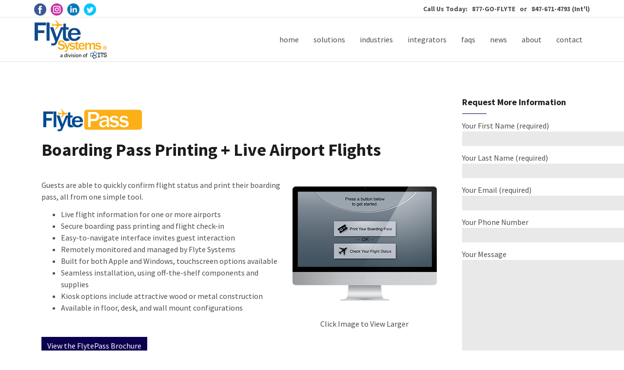

--- FILE ---
content_type: text/html; charset=UTF-8
request_url: https://www.flytesystems.com/flyte-pass/
body_size: 12182
content:
<!DOCTYPE html>
<!--[if IE 8 ]> <html lang="en-US" class="ie8"> <![endif]-->
<!--[if IE 9 ]> <html lang="en-US" class="ie9"> <![endif]-->
<!--[if gt IE 9]> <html lang="en-US"> <![endif]-->
<!--[if !IE]> <!--> <html lang="en-US"> <!--<![endif]-->
    <head>
        <meta charset="UTF-8" />
        <title>Boarding Pass Printing for Hotels &amp; Guests | Flyte Systems</title>
        <meta content="width=device-width, initial-scale=1.0" name="viewport">
        <link rel="pingback" href="https://www.flytesystems.com/xmlrpc.php" />
		
		<!-- Google Tag Manager -->
		<script>(function(w,d,s,l,i){w[l]=w[l]||[];w[l].push({'gtm.start':
		new Date().getTime(),event:'gtm.js'});var f=d.getElementsByTagName(s)[0],
		j=d.createElement(s),dl=l!='dataLayer'?'&l='+l:'';j.async=true;j.src=
		'https://www.googletagmanager.com/gtm.js?id='+i+dl;f.parentNode.insertBefore(j,f);
		})(window,document,'script','dataLayer','GTM-KN4RL49');</script>
		<!-- End Google Tag Manager -->

        <link rel="apple-touch-icon" href="http://www.flytesystems.com/wp-content/uploads/2016/12/iPhone_icon_57x57-1.png" />        <link rel="apple-touch-icon" href="http://www.flytesystems.com/wp-content/uploads/2016/12/iPhone_retinaIcon_114x114-3.png" sizes="114x114" />        <link rel="apple-touch-icon" href="http://www.flytesystems.com/wp-content/uploads/2016/12/iPad_icon_72x72.png" sizes="72x72" />                <link rel="shortcut icon" href="https://www.flytesystems.com/wp-content/uploads/2020/02/favicon.png">

        
<!-- All in One SEO Pack 2.9.1 by Michael Torbert of Semper Fi Web Design[298,331] -->
<meta name="description"  content="Provide guests live airport flight info + easy boarding pass printing at your facility. Fast, easy-to-navigate touchscreen that is intuitive." />

<meta name="keywords"  content="print boarding pass hotels,flight boarding pass guests,flyte pass,boarding pass printing" />

<link rel="canonical" href="https://www.flytesystems.com/flyte-pass/" />
<!-- /all in one seo pack -->
<link rel='dns-prefetch' href='//www.google.com' />
<link rel='dns-prefetch' href='//fonts.googleapis.com' />
<link rel='dns-prefetch' href='//s.w.org' />
<link rel="alternate" type="application/rss+xml" title="Flyte Systems &raquo; Feed" href="https://www.flytesystems.com/feed/" />
<link rel="alternate" type="application/rss+xml" title="Flyte Systems &raquo; Comments Feed" href="https://www.flytesystems.com/comments/feed/" />
<link rel="alternate" type="application/rss+xml" title="Flyte Systems &raquo; Flyte Pass Comments Feed" href="https://www.flytesystems.com/flyte-pass/feed/" />
		<script type="text/javascript">
			window._wpemojiSettings = {"baseUrl":"https:\/\/s.w.org\/images\/core\/emoji\/11\/72x72\/","ext":".png","svgUrl":"https:\/\/s.w.org\/images\/core\/emoji\/11\/svg\/","svgExt":".svg","source":{"concatemoji":"https:\/\/www.flytesystems.com\/wp-includes\/js\/wp-emoji-release.min.js?ver=4.9.26"}};
			!function(e,a,t){var n,r,o,i=a.createElement("canvas"),p=i.getContext&&i.getContext("2d");function s(e,t){var a=String.fromCharCode;p.clearRect(0,0,i.width,i.height),p.fillText(a.apply(this,e),0,0);e=i.toDataURL();return p.clearRect(0,0,i.width,i.height),p.fillText(a.apply(this,t),0,0),e===i.toDataURL()}function c(e){var t=a.createElement("script");t.src=e,t.defer=t.type="text/javascript",a.getElementsByTagName("head")[0].appendChild(t)}for(o=Array("flag","emoji"),t.supports={everything:!0,everythingExceptFlag:!0},r=0;r<o.length;r++)t.supports[o[r]]=function(e){if(!p||!p.fillText)return!1;switch(p.textBaseline="top",p.font="600 32px Arial",e){case"flag":return s([55356,56826,55356,56819],[55356,56826,8203,55356,56819])?!1:!s([55356,57332,56128,56423,56128,56418,56128,56421,56128,56430,56128,56423,56128,56447],[55356,57332,8203,56128,56423,8203,56128,56418,8203,56128,56421,8203,56128,56430,8203,56128,56423,8203,56128,56447]);case"emoji":return!s([55358,56760,9792,65039],[55358,56760,8203,9792,65039])}return!1}(o[r]),t.supports.everything=t.supports.everything&&t.supports[o[r]],"flag"!==o[r]&&(t.supports.everythingExceptFlag=t.supports.everythingExceptFlag&&t.supports[o[r]]);t.supports.everythingExceptFlag=t.supports.everythingExceptFlag&&!t.supports.flag,t.DOMReady=!1,t.readyCallback=function(){t.DOMReady=!0},t.supports.everything||(n=function(){t.readyCallback()},a.addEventListener?(a.addEventListener("DOMContentLoaded",n,!1),e.addEventListener("load",n,!1)):(e.attachEvent("onload",n),a.attachEvent("onreadystatechange",function(){"complete"===a.readyState&&t.readyCallback()})),(n=t.source||{}).concatemoji?c(n.concatemoji):n.wpemoji&&n.twemoji&&(c(n.twemoji),c(n.wpemoji)))}(window,document,window._wpemojiSettings);
		</script>
		<style type="text/css">
img.wp-smiley,
img.emoji {
	display: inline !important;
	border: none !important;
	box-shadow: none !important;
	height: 1em !important;
	width: 1em !important;
	margin: 0 .07em !important;
	vertical-align: -0.1em !important;
	background: none !important;
	padding: 0 !important;
}
</style>
<link rel='stylesheet' id='juiz_last_tweet_widget-css'  href='https://www.flytesystems.com/wp-content/plugins/juiz-last-tweet-widget/css/juiz_last_tweet.css?ver=1.3.6' type='text/css' media='all' />
<link rel='stylesheet' id='rs-plugin-settings-css'  href='https://www.flytesystems.com/wp-content/plugins/revslider/public/assets/css/settings.css?ver=5.4.8' type='text/css' media='all' />
<style id='rs-plugin-settings-inline-css' type='text/css'>
.tp-caption a{color:#ff7302;text-shadow:none;-webkit-transition:all 0.2s ease-out;-moz-transition:all 0.2s ease-out;-o-transition:all 0.2s ease-out;-ms-transition:all 0.2s ease-out}.tp-caption a:hover{color:#ffa902}.tp-caption a{text-shadow:none; -webkit-transition:all 0.2s ease-out; -moz-transition:all 0.2s ease-out; -o-transition:all 0.2s ease-out; -ms-transition:all 0.2s ease-out; text-decoration:none}.tp-caption.omega-blue-button-ghost:hover{cursor:pointer}.tp-caption.omega-blue-button-ghost a{color:#345F79}.tp-caption.omega-blue-button-ghost a:hover{color:#345F79}.tp-caption a{text-shadow:none; -webkit-transition:all 0.2s ease-out; -moz-transition:all 0.2s ease-out; -o-transition:all 0.2s ease-out; -ms-transition:all 0.2s ease-out; text-decoration:none}.tp-caption.omega-blue-button-ghost:hover{cursor:pointer}.tp-caption.omega-blue-button-ghost a{color:#345F79}.tp-caption.omega-blue-button-ghost a:hover{color:#345F79}.tp-caption a{text-shadow:none; -webkit-transition:all 0.2s ease-out; -moz-transition:all 0.2s ease-out; -o-transition:all 0.2s ease-out; -ms-transition:all 0.2s ease-out; text-decoration:none}.tp-caption.omega-blue-button-ghost:hover{cursor:pointer}.tp-caption.omega-blue-button-ghost a{color:#345F79}.tp-caption.omega-blue-button-ghost a:hover{color:#345F79}.tp-caption a{text-shadow:none; -webkit-transition:all 0.2s ease-out; -moz-transition:all 0.2s ease-out; -o-transition:all 0.2s ease-out; -ms-transition:all 0.2s ease-out; text-decoration:none}.tp-caption.omega-blue-button-ghost:hover{cursor:pointer}.tp-caption.omega-blue-button-ghost a{color:#345F79}.tp-caption.omega-blue-button-ghost a:hover{color:#345F79}.tp-caption a{text-shadow:none; -webkit-transition:all 0.2s ease-out; -moz-transition:all 0.2s ease-out; -o-transition:all 0.2s ease-out; -ms-transition:all 0.2s ease-out; text-decoration:none}.tp-caption.omega-blue-button-ghost:hover{cursor:pointer}.tp-caption.omega-blue-button-ghost a{color:#345F79}.tp-caption.omega-blue-button-ghost a:hover{color:#345F79}.tp-caption a{text-shadow:none; -webkit-transition:all 0.2s ease-out; -moz-transition:all 0.2s ease-out; -o-transition:all 0.2s ease-out; -ms-transition:all 0.2s ease-out; text-decoration:none}.tp-caption.omega-blue-button-ghost:hover{cursor:pointer}.tp-caption.omega-blue-button-ghost a{color:#345F79}.tp-caption.omega-blue-button-ghost a:hover{color:#345F79}.tp-caption a{text-shadow:none; -webkit-transition:all 0.2s ease-out; -moz-transition:all 0.2s ease-out; -o-transition:all 0.2s ease-out; -ms-transition:all 0.2s ease-out; text-decoration:none}.tp-caption.omega-blue-button-ghost:hover{cursor:pointer}.tp-caption.omega-blue-button-ghost a{color:#345F79}.tp-caption.omega-blue-button-ghost a:hover{color:#345F79}
</style>
<link rel='stylesheet' id='amarancss-css'  href='https://www.flytesystems.com/wp-content/plugins/vc-popup-notifications/css/jquery.amaran.css?ver=4.9.26' type='text/css' media='all' />
<link rel='stylesheet' id='amaranallthemecss-css'  href='https://www.flytesystems.com/wp-content/plugins/vc-popup-notifications/css/theme/all-themes.css?ver=4.9.26' type='text/css' media='all' />
<link rel='stylesheet' id='fontawsomecss-css'  href='https://www.flytesystems.com/wp-content/plugins/vc-popup-notifications/css/font-awsome.css?ver=4.9.26' type='text/css' media='all' />
<link rel='stylesheet' id='popupanimate-css'  href='https://www.flytesystems.com/wp-content/plugins/vc-popup-notifications/css/animate.min.css?ver=4.9.26' type='text/css' media='all' />
<link rel='stylesheet' id='open-sanscss-css'  href='https://fonts.googleapis.com/css?family=Open+Sans%3A400italic%2C600italic%2C400%2C600&#038;ver=4.9.26' type='text/css' media='all' />
<link rel='stylesheet' id='mediaelement-css'  href='https://www.flytesystems.com/wp-includes/js/mediaelement/mediaelementplayer-legacy.min.css?ver=4.2.6-78496d1' type='text/css' media='all' />
<link rel='stylesheet' id='wp-mediaelement-css'  href='https://www.flytesystems.com/wp-includes/js/mediaelement/wp-mediaelement.min.css?ver=4.9.26' type='text/css' media='all' />
<link rel='stylesheet' id='omega-bootstrap-css'  href='https://www.flytesystems.com/wp-content/themes/omega/assets/css/bootstrap.min.css?ver=4.9.26' type='text/css' media='all' />
<link rel='stylesheet' id='omega-theme-css'  href='https://www.flytesystems.com/wp-content/themes/omega/assets/css/theme.min.css?ver=4.9.26' type='text/css' media='all' />
<link rel='stylesheet' id='omega-child-theme-css'  href='https://www.flytesystems.com/wp-content/themes/omega-child-theme/style.css?ver=4.9.26' type='text/css' media='all' />
<link rel='stylesheet' id='omega-swatch-white-css'  href='https://www.flytesystems.com/wp-content/themes/omega/assets/css/white.css?ver=4.9.26' type='text/css' media='all' />
<link rel='stylesheet' id='omega-swatch-blue-css'  href='https://www.flytesystems.com/wp-content/themes/omega/assets/css/blue.css?ver=4.9.26' type='text/css' media='all' />
<link rel='stylesheet' id='omega-swatch-gray-css'  href='https://www.flytesystems.com/wp-content/themes/omega/assets/css/gray.css?ver=4.9.26' type='text/css' media='all' />
<link rel='stylesheet' id='omega-swatch-black-css'  href='https://www.flytesystems.com/wp-content/themes/omega/assets/css/black.css?ver=4.9.26' type='text/css' media='all' />
<link rel='stylesheet' id='omega-swatch-white-black-css'  href='https://www.flytesystems.com/wp-content/themes/omega/assets/css/white-black.css?ver=4.9.26' type='text/css' media='all' />
<link rel='stylesheet' id='omega-swatch-white-green-css'  href='https://www.flytesystems.com/wp-content/themes/omega/assets/css/white-green.css?ver=4.9.26' type='text/css' media='all' />
<link rel='stylesheet' id='omega-swatch-white-red-css'  href='https://www.flytesystems.com/wp-content/themes/omega/assets/css/white-red.css?ver=4.9.26' type='text/css' media='all' />
<link rel='stylesheet' id='omega-swatch-dark-blue-css'  href='https://www.flytesystems.com/wp-content/themes/omega/assets/css/dark-blue.css?ver=4.9.26' type='text/css' media='all' />
<link rel='stylesheet' id='omega-swatch-whiteblue-css'  href='https://www.flytesystems.com/wp-content/themes/omega/assets/css/whiteblue.css?ver=4.9.26' type='text/css' media='all' />
<link rel='stylesheet' id='omega-vc-frontend-css'  href='https://www.flytesystems.com/wp-content/themes/omega/inc/assets/stylesheets/visual-composer/vc-frontend.css?ver=4.9.26' type='text/css' media='all' />
<link rel='stylesheet' id='slb_core-css'  href='https://www.flytesystems.com/wp-content/plugins/simple-lightbox/client/css/app.css?ver=2.7.0' type='text/css' media='all' />
<link rel='stylesheet' id='mc4wp-form-basic-css'  href='https://www.flytesystems.com/wp-content/plugins/mailchimp-for-wp/assets/css/form-basic.min.css?ver=4.2.5' type='text/css' media='all' />
<link rel='stylesheet' id='js_composer_front-css'  href='https://www.flytesystems.com/wp-content/plugins/js_composer/assets/css/js_composer.min.css?ver=5.5.2' type='text/css' media='all' />
<script type='text/javascript' src='https://www.flytesystems.com/wp-includes/js/jquery/jquery.js?ver=1.12.4'></script>
<script type='text/javascript' src='https://www.flytesystems.com/wp-includes/js/jquery/jquery-migrate.min.js?ver=1.4.1'></script>
<script type='text/javascript' src='https://www.flytesystems.com/wp-content/plugins/revslider/public/assets/js/jquery.themepunch.tools.min.js?ver=5.4.8'></script>
<script type='text/javascript' src='https://www.flytesystems.com/wp-content/plugins/revslider/public/assets/js/jquery.themepunch.revolution.min.js?ver=5.4.8'></script>
<script type='text/javascript' src='https://www.flytesystems.com/wp-content/plugins/vc-popup-notifications/js/jquery.amaran.js?ver=4.9.26'></script>
<script type='text/javascript' src='https://www.flytesystems.com/wp-content/plugins/wp-mailto-links/public/js/wp-mailto-links.js?ver=4.9.26'></script>
<script type='text/javascript'>
var mejsL10n = {"language":"en","strings":{"mejs.install-flash":"You are using a browser that does not have Flash player enabled or installed. Please turn on your Flash player plugin or download the latest version from https:\/\/get.adobe.com\/flashplayer\/","mejs.fullscreen-off":"Turn off Fullscreen","mejs.fullscreen-on":"Go Fullscreen","mejs.download-video":"Download Video","mejs.fullscreen":"Fullscreen","mejs.time-jump-forward":["Jump forward 1 second","Jump forward %1 seconds"],"mejs.loop":"Toggle Loop","mejs.play":"Play","mejs.pause":"Pause","mejs.close":"Close","mejs.time-slider":"Time Slider","mejs.time-help-text":"Use Left\/Right Arrow keys to advance one second, Up\/Down arrows to advance ten seconds.","mejs.time-skip-back":["Skip back 1 second","Skip back %1 seconds"],"mejs.captions-subtitles":"Captions\/Subtitles","mejs.captions-chapters":"Chapters","mejs.none":"None","mejs.mute-toggle":"Mute Toggle","mejs.volume-help-text":"Use Up\/Down Arrow keys to increase or decrease volume.","mejs.unmute":"Unmute","mejs.mute":"Mute","mejs.volume-slider":"Volume Slider","mejs.video-player":"Video Player","mejs.audio-player":"Audio Player","mejs.ad-skip":"Skip ad","mejs.ad-skip-info":["Skip in 1 second","Skip in %1 seconds"],"mejs.source-chooser":"Source Chooser","mejs.stop":"Stop","mejs.speed-rate":"Speed Rate","mejs.live-broadcast":"Live Broadcast","mejs.afrikaans":"Afrikaans","mejs.albanian":"Albanian","mejs.arabic":"Arabic","mejs.belarusian":"Belarusian","mejs.bulgarian":"Bulgarian","mejs.catalan":"Catalan","mejs.chinese":"Chinese","mejs.chinese-simplified":"Chinese (Simplified)","mejs.chinese-traditional":"Chinese (Traditional)","mejs.croatian":"Croatian","mejs.czech":"Czech","mejs.danish":"Danish","mejs.dutch":"Dutch","mejs.english":"English","mejs.estonian":"Estonian","mejs.filipino":"Filipino","mejs.finnish":"Finnish","mejs.french":"French","mejs.galician":"Galician","mejs.german":"German","mejs.greek":"Greek","mejs.haitian-creole":"Haitian Creole","mejs.hebrew":"Hebrew","mejs.hindi":"Hindi","mejs.hungarian":"Hungarian","mejs.icelandic":"Icelandic","mejs.indonesian":"Indonesian","mejs.irish":"Irish","mejs.italian":"Italian","mejs.japanese":"Japanese","mejs.korean":"Korean","mejs.latvian":"Latvian","mejs.lithuanian":"Lithuanian","mejs.macedonian":"Macedonian","mejs.malay":"Malay","mejs.maltese":"Maltese","mejs.norwegian":"Norwegian","mejs.persian":"Persian","mejs.polish":"Polish","mejs.portuguese":"Portuguese","mejs.romanian":"Romanian","mejs.russian":"Russian","mejs.serbian":"Serbian","mejs.slovak":"Slovak","mejs.slovenian":"Slovenian","mejs.spanish":"Spanish","mejs.swahili":"Swahili","mejs.swedish":"Swedish","mejs.tagalog":"Tagalog","mejs.thai":"Thai","mejs.turkish":"Turkish","mejs.ukrainian":"Ukrainian","mejs.vietnamese":"Vietnamese","mejs.welsh":"Welsh","mejs.yiddish":"Yiddish"}};
</script>
<script type='text/javascript' src='https://www.flytesystems.com/wp-includes/js/mediaelement/mediaelement-and-player.min.js?ver=4.2.6-78496d1'></script>
<script type='text/javascript' src='https://www.flytesystems.com/wp-includes/js/mediaelement/mediaelement-migrate.min.js?ver=4.9.26'></script>
<script type='text/javascript'>
/* <![CDATA[ */
var _wpmejsSettings = {"pluginPath":"\/wp-includes\/js\/mediaelement\/","classPrefix":"mejs-","stretching":"responsive"};
/* ]]> */
</script>
<link rel='https://api.w.org/' href='https://www.flytesystems.com/wp-json/' />
<link rel="EditURI" type="application/rsd+xml" title="RSD" href="https://www.flytesystems.com/xmlrpc.php?rsd" />
<link rel="wlwmanifest" type="application/wlwmanifest+xml" href="https://www.flytesystems.com/wp-includes/wlwmanifest.xml" /> 
<meta name="generator" content="WordPress 4.9.26" />
<link rel='shortlink' href='https://www.flytesystems.com/?p=705' />
<link rel="alternate" type="application/json+oembed" href="https://www.flytesystems.com/wp-json/oembed/1.0/embed?url=https%3A%2F%2Fwww.flytesystems.com%2Fflyte-pass%2F" />
<link rel="alternate" type="text/xml+oembed" href="https://www.flytesystems.com/wp-json/oembed/1.0/embed?url=https%3A%2F%2Fwww.flytesystems.com%2Fflyte-pass%2F&#038;format=xml" />
<style type="text/css"><!--
--></style><style type="text/css" media="all">
/* WP Mailto Links Plugin */
span.wpml-nodis { display:none !important; }
span.wpml-rtl { unicode-bidi:bidi-override !important; direction:rtl !important; display:inline !important; }
.wpml-encoded { position:absolute; margin-top:-0.3em; z-index:1000; color:green; }
.mail-link { white-space:nowrap; }

a.mail-icon-1 {
    background-image:url("https://www.flytesystems.com/wp-content/plugins/wp-mailto-links/public/images/mail-icon-1.png");
    background-repeat:no-repeat;
        background-position:100% 50%; padding-right:18px;
    }
</style>
    <style type="text/css" media="screen">
        #masthead .navbar-brand{padding:0;line-height:90px;height:90px;}#masthead .navbar-brand img{left:0px;vertical-align:middle;max-height:100%;}#masthead .nav > li > a{padding-top:33px;padding-bottom:33px;}#masthead .nav > li > a:before{margin-bottom:- 14.5px;}#masthead .nav > li.active > a:before,#masthead .nav > li > a:hover:before,#masthead .nav > li.current-page-parent > a:before,#masthead .nav > li.current-menu-parent > a:before,#masthead .nav > li.current-page-ancestor > a:before,#masthead .nav > li.current-menu-ancestor > a:before{opacity:1;margin-bottom:- 16.5px;}#masthead .navbar-text{line-height:24px;margin-top:33px;margin-bottom:33px;}#masthead.navbar{min-height:90px;}#masthead.navbar-scrolled{min-height:70px;}#masthead.navbar-scrolled .navbar-brand{line-height:70px;height:70px;}#masthead.navbar-scrolled .navbar-nav > li > a{padding-top:23px;padding-bottom:23px;}#masthead.navbar-scrolled .navbar-text{margin-top:23px;margin-bottom:23px;}.navbar-toggle{margin-top:28px;margin-bottom:28px;}.navbar-scrolled .navbar-toggle{margin-top:18px;margin-bottom:18px;}#masthead .dropdown-menu{min-width:220px;}#masthead .search-close{top:0;height:90px;width:90px;}#masthead .menu-sidebar .form-control{height:90px;}#masthead.navbar-scrolled .menu-sidebar .search-close{top:0;height:70px;width:70px;}#masthead.navbar-scrolled .menu-sidebar .form-control{height:70px;}        .btn span{background:rgba(255, 255, 255, 0.2);}.btn i{color:#fff !important;}.btn-default{background:#6c6c6a !important;color:#fff !important;}.btn-default:hover{background:#404040 !important;}.btn-warning{background:#f0ad4e !important;color:#fff !important;}.btn-warning:hover{background:#ed9c28 !important;}.btn-danger{background:#e74c3c !important;color:#fff !important;}.btn-danger:hover{background:#d62c1a !important;}.btn-success{background:#a3c36f !important;color:#fff !important;}.btn-success:hover{background:#b7d685 !important;}.btn-info{background:#5d89ac !important;color:#fff !important;}.btn-info:hover{background:#486f8e !important;}.panel-default .panel-heading{background:#6c6c6a !important;}.panel-default .panel-heading a,.panel-default .panel-heading a:hover{color:#fff !important;}.panel-default .panel-title{color:#fff !important;}.panel-warning .panel-heading{background:#f0ad4e !important;}.panel-warning .panel-heading a,.panel-warning .panel-heading a:hover{color:#fff !important;}.panel-warning .panel-title{color:#fff !important;}.panel-danger .panel-heading{background:#e74c3c !important;}.panel-danger .panel-heading a,.panel-danger .panel-heading a:hover{color:#fff !important;}.panel-danger .panel-title{color:#fff !important;}.panel-success .panel-heading{background:#a3c36f !important;}.panel-success .panel-heading a,.panel-success .panel-heading a:hover{color:#fff !important;}.panel-success .panel-title{color:#fff !important;}.panel-info .panel-heading{background:#5d89ac !important;}.panel-info .panel-heading a,.panel-info .panel-heading a:hover{color:#fff !important;}.panel-info .panel-title{color:#fff !important;}.alert-warning{background:#f0ad4e;color:#fff !important;}.alert-warning a{color:#fff !important;text-decoration:underline;}.alert-warning .btn,.alert-warning .button{background:#fff !important;color:#f0ad4e !important;text-decoration:none;}.alert-danger{background:#e74c3c;color:#fff !important;}.alert-danger a{color:#fff !important;text-decoration:underline;}.alert-danger .btn,.alert-danger .button{background:#fff !important;color:#e74c3c !important;text-decoration:none;}.alert-success{background:#a3c36f;color:#fff !important;}.alert-success a{color:#fff !important;text-decoration:underline;}.alert-success .btn,.alert-success .button{background:#fff !important;color:#a3c36f !important;text-decoration:none;}.alert-info{background:#5d89ac;color:#fff !important;}.alert-info a{color:#fff !important;text-decoration:underline;}.alert-info .btn,.alert-info .button{background:#fff !important;color:#5d89ac !important;text-decoration:none;}.progress-bar-default{box-shadow:none;background:#6c6c6a;}.progress-bar-default span{color:#fff;}.progress-bar-default.progress-striped .progress-bar,.progress-striped .progress-bar-default{background-color:#6c6c6a;background-image:-webkit-gradient(linear, 0 100%, 100% 0, color-stop(0.25, rgba(255, 255, 255, .15)), color-stop(0.25, transparent), color-stop(0.5, transparent), color-stop(0.5, rgba(255, 255, 255, .15)), color-stop(0.75, rgba(255, 255, 255, .15)), color-stop(0.75, transparent), to(transparent));background-image:-webkit-linear-gradient(45deg, rgba(255, 255, 255, .15) 25%, transparent 25%, transparent 50%, rgba(255, 255, 255, .15) 50%, rgba(255, 255, 255, .15) 75%, transparent 75%, transparent);background-image:-moz-linear-gradient(45deg, rgba(255, 255, 255, .15) 25%, transparent 25%, transparent 50%, rgba(255, 255, 255, .15) 50%, rgba(255, 255, 255, .15) 75%, transparent 75%, transparent);background-image:-o-linear-gradient(45deg, rgba(255, 255, 255, .15) 25%, transparent 25%, transparent 50%, rgba(255, 255, 255, .15) 50%, rgba(255, 255, 255, .15) 75%, transparent 75%, transparent);background-image:linear-gradient(45deg, rgba(255, 255, 255, .15) 25%, transparent 25%, transparent 50%, rgba(255, 255, 255, .15) 50%, rgba(255, 255, 255, .15) 75%, transparent 75%, transparent);}.progress-bar-warning{background:#f0ad4e;box-shadow:none;}.progress-bar-warning span{color:#fff;}.progress-bar-warning.progress-striped .progress-bar,.progress-striped .progress-bar-warning{background-color:#f0ad4e;background-image:-webkit-gradient(linear, 0 100%, 100% 0, color-stop(0.25, rgba(255, 255, 255, .15)), color-stop(0.25, transparent), color-stop(0.5, transparent), color-stop(0.5, rgba(255, 255, 255, .15)), color-stop(0.75, rgba(255, 255, 255, .15)), color-stop(0.75, transparent), to(transparent));background-image:-webkit-linear-gradient(45deg, rgba(255, 255, 255, .15) 25%, transparent 25%, transparent 50%, rgba(255, 255, 255, .15) 50%, rgba(255, 255, 255, .15) 75%, transparent 75%, transparent);background-image:-moz-linear-gradient(45deg, rgba(255, 255, 255, .15) 25%, transparent 25%, transparent 50%, rgba(255, 255, 255, .15) 50%, rgba(255, 255, 255, .15) 75%, transparent 75%, transparent);background-image:-o-linear-gradient(45deg, rgba(255, 255, 255, .15) 25%, transparent 25%, transparent 50%, rgba(255, 255, 255, .15) 50%, rgba(255, 255, 255, .15) 75%, transparent 75%, transparent);background-image:linear-gradient(45deg, rgba(255, 255, 255, .15) 25%, transparent 25%, transparent 50%, rgba(255, 255, 255, .15) 50%, rgba(255, 255, 255, .15) 75%, transparent 75%, transparent);}.progress-bar-danger{box-shadow:none;background:#e74c3c;}.progress-bar-danger span{color:#fff;}.progress-bar-danger.progress-striped .progress-bar,.progress-striped .progress-bar-danger{background-color:#e74c3c;background-image:-webkit-gradient(linear, 0 100%, 100% 0, color-stop(0.25, rgba(255, 255, 255, .15)), color-stop(0.25, transparent), color-stop(0.5, transparent), color-stop(0.5, rgba(255, 255, 255, .15)), color-stop(0.75, rgba(255, 255, 255, .15)), color-stop(0.75, transparent), to(transparent));background-image:-webkit-linear-gradient(45deg, rgba(255, 255, 255, .15) 25%, transparent 25%, transparent 50%, rgba(255, 255, 255, .15) 50%, rgba(255, 255, 255, .15) 75%, transparent 75%, transparent);background-image:-moz-linear-gradient(45deg, rgba(255, 255, 255, .15) 25%, transparent 25%, transparent 50%, rgba(255, 255, 255, .15) 50%, rgba(255, 255, 255, .15) 75%, transparent 75%, transparent);background-image:-o-linear-gradient(45deg, rgba(255, 255, 255, .15) 25%, transparent 25%, transparent 50%, rgba(255, 255, 255, .15) 50%, rgba(255, 255, 255, .15) 75%, transparent 75%, transparent);background-image:linear-gradient(45deg, rgba(255, 255, 255, .15) 25%, transparent 25%, transparent 50%, rgba(255, 255, 255, .15) 50%, rgba(255, 255, 255, .15) 75%, transparent 75%, transparent);}.progress-bar-success{box-shadow:none;background:#a3c36f;}.progress-bar-success span{color:#fff;}.progress-bar-success.progress-striped .progress-bar,.progress-striped .progress-bar-success{background-color:#a3c36f;background-image:-webkit-gradient(linear, 0 100%, 100% 0, color-stop(0.25, rgba(255, 255, 255, .15)), color-stop(0.25, transparent), color-stop(0.5, transparent), color-stop(0.5, rgba(255, 255, 255, .15)), color-stop(0.75, rgba(255, 255, 255, .15)), color-stop(0.75, transparent), to(transparent));background-image:-webkit-linear-gradient(45deg, rgba(255, 255, 255, .15) 25%, transparent 25%, transparent 50%, rgba(255, 255, 255, .15) 50%, rgba(255, 255, 255, .15) 75%, transparent 75%, transparent);background-image:-moz-linear-gradient(45deg, rgba(255, 255, 255, .15) 25%, transparent 25%, transparent 50%, rgba(255, 255, 255, .15) 50%, rgba(255, 255, 255, .15) 75%, transparent 75%, transparent);background-image:-o-linear-gradient(45deg, rgba(255, 255, 255, .15) 25%, transparent 25%, transparent 50%, rgba(255, 255, 255, .15) 50%, rgba(255, 255, 255, .15) 75%, transparent 75%, transparent);background-image:linear-gradient(45deg, rgba(255, 255, 255, .15) 25%, transparent 25%, transparent 50%, rgba(255, 255, 255, .15) 50%, rgba(255, 255, 255, .15) 75%, transparent 75%, transparent);}.progress-bar-info{box-shadow:none;background:#5d89ac;}.progress-bar-info span{color:#fff;}.progress-bar-info.progress-striped .progress-bar,.progress-striped .progress-bar-info{background-color:#5d89ac;background-image:-webkit-gradient(linear, 0 100%, 100% 0, color-stop(0.25, rgba(255, 255, 255, .15)), color-stop(0.25, transparent), color-stop(0.5, transparent), color-stop(0.5, rgba(255, 255, 255, .15)), color-stop(0.75, rgba(255, 255, 255, .15)), color-stop(0.75, transparent), to(transparent));background-image:-webkit-linear-gradient(45deg, rgba(255, 255, 255, .15) 25%, transparent 25%, transparent 50%, rgba(255, 255, 255, .15) 50%, rgba(255, 255, 255, .15) 75%, transparent 75%, transparent);background-image:-moz-linear-gradient(45deg, rgba(255, 255, 255, .15) 25%, transparent 25%, transparent 50%, rgba(255, 255, 255, .15) 50%, rgba(255, 255, 255, .15) 75%, transparent 75%, transparent);background-image:-o-linear-gradient(45deg, rgba(255, 255, 255, .15) 25%, transparent 25%, transparent 50%, rgba(255, 255, 255, .15) 50%, rgba(255, 255, 255, .15) 75%, transparent 75%, transparent);background-image:linear-gradient(45deg, rgba(255, 255, 255, .15) 25%, transparent 25%, transparent 50%, rgba(255, 255, 255, .15) 50%, rgba(255, 255, 255, .15) 75%, transparent 75%, transparent);}.figure-overlay{background-color:rgba(0, 0, 0, 0.5);color:#fff;}.figure-overlay .figure-caption-title,.figure-overlay .figure-caption-description{color:#fff;}.figure-overlay .figure-icon{border-color:rgba(255, 255, 255, .8);}.figure-overlay small{color:rgba(255, 255, 255, .8) !important;}.figure-overlay svg{stroke:#fff !important;}.figure-overlay .bordered:after{background:#fff !important;}.figure-overlay .btn{background:#fff !important;color:rgba(0, 0, 0, 0.5) !important;}.figure-overlay .btn:hover{background:rgba(255, 255, 255, .8) !important;}.mfp-bg{background:rgba(255, 255, 255, 0.95);}.mfp-image-holder .mfp-close,.mfp-iframe-holder .mfp-close{background-color:rgba(0, 0, 0, .9) !important;color:#fff;}.mfp-counter,.mfp-preloader{color:#000;}button.mfp-arrow{background:rgba(0, 0, 0, .9) !important;}.mfp-arrow:before{color:#fff;}.go-top{background:#000 !important;}.go-top i{color:#fff;}.carousel-control{color:#fff !important;text-shadow:1px 1px 0px rgba(0, 0, 0, 0.2);}.carousel-caption,.carousel-caption h3{color:#fff !important;text-shadow:1px 1px 0px rgba(0, 0, 0, 0.2);}.carousel-indicators li{background:rgba(0, 0, 0, 0.2);border-color:transparent;}.carousel-indicators li.active{background:#fff;border-color:#fff;}.flex-direction-nav a{color:#fff !important;text-shadow:1px 1px 0px rgba(0, 0, 0, 0.2);}.flex-control-nav a{background:rgba(0, 0, 0, 0.2);box-shadow:0px 0px 0px 3px rgba(0, 0, 0, 0.2);}.flex-control-nav a.flex-active{background:#fff;}.flexslider figcaption{background:rgba(0, 0, 0, 0.2);}.flexslider figcaption h3,.flexslider figcaption p{color:#fff;}.ls-fullwidth .ls-nav-prev:after,.ls-fullwidth .ls-nav-next:after{color:#fff !important;text-shadow:1px 1px 0px rgba(0, 0, 0, 0.2);}.gform_wrapper .gfield_required.gfield_error,.gform_wrapper .gfield_error .gfield_label,.gform_wrapper .gfield_contains_required.gfield_error{color:#a82315;}.gform_wrapper .gfield_error input,.gform_wrapper .gfield_error select,.gform_wrapper .gfield_error textarea{border:1px solid rgba(214, 44, 26, .5);background:rgba(231, 76, 60, .5);color:#a82315;}.gform_wrapper .gfield_error input:focus,.gform_wrapper .gfield_error select:focus,.gform_wrapper .gfield_error textarea:focus{box-shadow:0px 3px 0px #e74c3c;}.validation_error{background:#e74c3c;color:#fff;}.validation_error hr{border-top-color:#e74c3c;}.validation_error .alert-link{color:#e6e6e6;}.panel-bbpress .bbp-template-notice{color:#e74c3c;}[role="alert"]{color:#e74c3c;}[role="alert"].wpcf7-mail-sent-ok{color:#a3c36f;}        h2 {
    font-size: 20px;
}
h3{
    font-size: 18px;
}

.post-head
small {display:none;}

h6 {
    text-transform: none;
}

.post-related-head
small {display:none;}

#2100{
font-size:18px;}

.shadowimage {
    box-shadow: 10px 10px 5px #888888; }

@media all and (max-width: 739px){
     table{
          width:100%;
     }
     td{
          display:block;
          width:100%;
     }
     tr{
          display:block;
          margin-bottom: 5px;
     }
}

                    </style>
<link href="//fonts.googleapis.com/css?family=Source+Sans+Pro:200,300,300italic,400,700,900&amp;subset=latin" rel="stylesheet" type="text/css"><style type="text/css" media="screen">body {
    font-family: 'Source Sans Pro';
}h1, h2, h3, h4, h5, h6 {
    font-family: 'Source Sans Pro';
}input, textarea, .btn, button {
    font-family: 'Source Sans Pro';
}blockquote {
    font-family: 'Source Sans Pro';
}blockquote p {
  font-weight: 300;
}
.light {
  font-weight: 300 !important;
}
.hairline {
  font-weight: 200 !important;
}
.hairline strong {
    font-weight: 400;
}
h1, h2, h3, h4, h5, h6 {
  font-weight: 600;
}
.lead {
  font-weight: 300;
}
.lead strong {
    font-weight: 600;
}</style>        <script type="text/javascript">
            // mail sent
document.addEventListener( 'wpcf7mailsent', function( event ) {
    location = 'http://www.flytesystems.com/thank-you/';
}, false );        </script>
<meta name="generator" content="Powered by WPBakery Page Builder - drag and drop page builder for WordPress."/>
<!--[if lte IE 9]><link rel="stylesheet" type="text/css" href="https://www.flytesystems.com/wp-content/plugins/js_composer/assets/css/vc_lte_ie9.min.css" media="screen"><![endif]--><meta name="generator" content="Powered by Slider Revolution 5.4.8 - responsive, Mobile-Friendly Slider Plugin for WordPress with comfortable drag and drop interface." />
<link rel="icon" href="https://www.flytesystems.com/wp-content/uploads/2016/12/iPhone_retinaIcon_114x114-1.png" sizes="32x32" />
<link rel="icon" href="https://www.flytesystems.com/wp-content/uploads/2016/12/iPhone_retinaIcon_114x114-1.png" sizes="192x192" />
<link rel="apple-touch-icon-precomposed" href="https://www.flytesystems.com/wp-content/uploads/2016/12/iPhone_retinaIcon_114x114-1.png" />
<meta name="msapplication-TileImage" content="https://www.flytesystems.com/wp-content/uploads/2016/12/iPhone_retinaIcon_114x114-1.png" />
<script type="text/javascript">function setREVStartSize(e){									
						try{ e.c=jQuery(e.c);var i=jQuery(window).width(),t=9999,r=0,n=0,l=0,f=0,s=0,h=0;
							if(e.responsiveLevels&&(jQuery.each(e.responsiveLevels,function(e,f){f>i&&(t=r=f,l=e),i>f&&f>r&&(r=f,n=e)}),t>r&&(l=n)),f=e.gridheight[l]||e.gridheight[0]||e.gridheight,s=e.gridwidth[l]||e.gridwidth[0]||e.gridwidth,h=i/s,h=h>1?1:h,f=Math.round(h*f),"fullscreen"==e.sliderLayout){var u=(e.c.width(),jQuery(window).height());if(void 0!=e.fullScreenOffsetContainer){var c=e.fullScreenOffsetContainer.split(",");if (c) jQuery.each(c,function(e,i){u=jQuery(i).length>0?u-jQuery(i).outerHeight(!0):u}),e.fullScreenOffset.split("%").length>1&&void 0!=e.fullScreenOffset&&e.fullScreenOffset.length>0?u-=jQuery(window).height()*parseInt(e.fullScreenOffset,0)/100:void 0!=e.fullScreenOffset&&e.fullScreenOffset.length>0&&(u-=parseInt(e.fullScreenOffset,0))}f=u}else void 0!=e.minHeight&&f<e.minHeight&&(f=e.minHeight);e.c.closest(".rev_slider_wrapper").css({height:f})					
						}catch(d){console.log("Failure at Presize of Slider:"+d)}						
					};</script>
<noscript><style type="text/css"> .wpb_animate_when_almost_visible { opacity: 1; }</style></noscript>    </head>
    <body class="page-template page-template-template-rightsidebar page-template-template-rightsidebar-php page page-id-705 woo-cart-popup wpb-js-composer js-comp-ver-5.5.2 vc_responsive">
		<!-- Google Tag Manager (noscript) -->
		<noscript><iframe src="https://www.googletagmanager.com/ns.html?id=GTM-KN4RL49"
		height="0" width="0" style="display:none;visibility:hidden"></iframe></noscript>
		<!-- End Google Tag Manager (noscript) -->
        <div class="pace-overlay"></div>
        <div class="top-bar swatch-white">
    <div class="container">
        <div class="top top-left">
            <div id="text-8" class="sidebar-widget text-left small-screen-center widget_text">			<div class="textwidget"><a href="//www.facebook.com/FlyteSystems" target="_blank"><img src="//www.flytesystems.com/wp-content/uploads/2016/12/Facebook_50x50.png" alt="Facebook" style="width: 25px; height: 25px;"></a>
&nbsp;
<a href="//www.instagram.com/flytesystems/" target="_blank"><img src="//www.flytesystems.com/wp-content/uploads/2021/02/instagram_icon.png" alt="Instagram" style="width: 25px; height: 25px;"></a>
&nbsp;
<a href="//www.linkedin.com/company/its-flyte-systems-inc-/" target="_blank"><img src="//www.flytesystems.com/wp-content/uploads/2016/12/LinkedIn_50x50.png" alt="LinkedIn" style="width: 25px; height: 25px;"></a>
&nbsp;
<a href="//twitter.com/FlyteSystems" target="_blank"><img src="//www.flytesystems.com/wp-content/uploads/2016/12/Twitter_50x50.png" alt="Twitter" style="width: 25px; height: 25px;"></a></div>
		</div>        </div>
        <div class="top top-right">
            <div id="text-7" class="sidebar-widget text-right small-screen-center widget_text">			<div class="textwidget"><strong>Call Us Today: &nbsp; 877-GO-FLYTE  &nbsp; or  &nbsp; 847-671-4793 (Int'l)</strong> </div>
		</div>        </div>
    </div>
</div>
<div id="masthead" class="navbar navbar-static-top oxy-mega-menu navbar-sticky swatch-white underline text-lowercase" role="banner">
    <div class="container">

        <div class="navbar-header">
            <button type="button" class="navbar-toggle collapsed" data-toggle="collapse" data-target="#main-navbar">
                <span class="icon-bar"></span>
                <span class="icon-bar"></span>
                <span class="icon-bar"></span>
            </button>
            <a href="https://www.flytesystems.com" class="navbar-brand"><img src="http://www.flytesystems.com/wp-content/uploads/2016/12/FlyteSystems_logo.png" alt="Flyte Systems"/></a>        </div>

        <nav id="main-navbar" class="collapse navbar-collapse" role="navigation">

            <div class="menu-sidebar pull-right">
                            </div>

            <div class="menu-test-container"><ul id="menu-test" class="nav navbar-nav navbar-right"><li id="menu-item-1768" class="menu-item menu-item-type-post_type menu-item-object-page menu-item-home menu-item-1768"><a href="https://www.flytesystems.com/">home</a></li>
<li id="menu-item-1201" class="menu-item menu-item-type-post_type menu-item-object-page menu-item-1201"><a href="https://www.flytesystems.com/fssolutions/">solutions</a></li>
<li id="menu-item-860" class="menu-item menu-item-type-post_type menu-item-object-page menu-item-860"><a href="https://www.flytesystems.com/fsourcustomers/">industries</a></li>
<li id="menu-item-932" class="menu-item menu-item-type-post_type menu-item-object-page menu-item-932"><a href="https://www.flytesystems.com/fsintegrators/">integrators</a></li>
<li id="menu-item-930" class="menu-item menu-item-type-post_type menu-item-object-page menu-item-930"><a href="https://www.flytesystems.com/fsfaqs/">faqs</a></li>
<li id="menu-item-1524" class="menu-item menu-item-type-post_type menu-item-object-page menu-item-1524"><a href="https://www.flytesystems.com/fsnews/">news</a></li>
<li id="menu-item-969" class="menu-item menu-item-type-post_type menu-item-object-page menu-item-969"><a href="https://www.flytesystems.com/flight-information-display-systems-experts/">about</a></li>
<li id="menu-item-1334" class="menu-item menu-item-type-post_type menu-item-object-page menu-item-1334"><a href="https://www.flytesystems.com/fscontactus/">contact</a></li>
</ul></div>
        </nav>
    </div>
</div>
        <div id="content" role="main"><section class="section swatch-whiteblue">
    <div class="container">
        <div class="row element-normal-top">
            <div class="col-md-9">
                
                <article id="post-705" class="post-705 page type-page status-publish hentry">
    <section class="section swatch-whiteblue  section-text-no-shadow section-inner-no-shadow section-normal section-opaque"  data-label="">
    
    <div class="background-overlay grid-overlay-0 " style="background-color: rgba(0,0,0,0);"></div>

    <div class="container">
        <div class="row vertical-top">
            <div class="col-md-12     text-default small-screen-default"  ><div class=" element-short-top element-short-bottom" data-os-animation="none" data-os-animation-delay="0s">
    <p><a href="//www.flytesystems.com/wp-content/uploads/2014/06/PS_updated_FlytePass_logo.png" data-slb-active="1" data-slb-asset="1921093887" data-slb-internal="0"><img class="alignnone wp-image-1930 size-full" src="//www.flytesystems.com/wp-content/uploads/2014/06/PS_updated_FlytePass_logo.png" alt="Flyte Pass" width="210" height="50" /></a></p>
<h1>Boarding Pass Printing + Live Airport Flights</h1>
<p>&nbsp;</p>
<div id="attachment_2198" style="width: 310px" class="wp-caption alignright"><a href="//www.flytesystems.com/wp-content/uploads/2016/02/FlytePass_Large.png" data-slb-active="1" data-slb-asset="1231643675" data-slb-internal="0"><img class="wp-image-2198 size-medium" src="//www.flytesystems.com/wp-content/uploads/2014/06/FlytePassSmall-300x257.png" alt="Flyte Pass" width="300" height="257" /></a><p class="wp-caption-text"><center>Click Image to View Larger</center></p></div>
<p>Guests are able to quickly confirm flight status and print their boarding pass, all from one simple tool.</p>
<ul>
<li>Live flight information for one or more airports</li>
<li>Secure boarding pass printing and flight check-in</li>
<li>Easy-to-navigate interface invites guest interaction</li>
<li>Remotely monitored and managed by Flyte Systems</li>
<li>Built for both Apple and Windows, touchscreen options available</li>
<li>Seamless installation, using off-the-shelf components and supplies</li>
<li>Kiosk options include attractive wood or metal construction</li>
<li>Available in floor, desk, and wall mount configurations</li>
</ul>
<p>&nbsp;</p>
<form action="//www.flytesystems.com/wp-content/uploads/2017/03/FlytePass_Brochure.pdf" target="_blank"><input type="submit" value="View the FlytePass Brochure" /></form>
</div></div>        </div>
    </div>
</section>
        <span class="hide"></span></article>

                            </div>
            <div class="col-md-3 sidebar">
                <div id="text-9" class="sidebar-widget  widget_text"><h3 class="sidebar-header">Request More Information</h3>			<div class="textwidget"><div role="form" class="wpcf7" id="wpcf7-f15-o1" lang="en-US" dir="ltr">
<div class="screen-reader-response"></div>
<form action="/flyte-pass/#wpcf7-f15-o1" method="post" class="wpcf7-form" novalidate="novalidate">
<div style="display: none;">
<input type="hidden" name="_wpcf7" value="15" />
<input type="hidden" name="_wpcf7_version" value="5.1.7" />
<input type="hidden" name="_wpcf7_locale" value="en_US" />
<input type="hidden" name="_wpcf7_unit_tag" value="wpcf7-f15-o1" />
<input type="hidden" name="_wpcf7_container_post" value="0" />
<input type="hidden" name="g-recaptcha-response" value="" />
</div>
<p>Your First Name (required)<br />
    <span class="wpcf7-form-control-wrap your-first-name"><input type="text" name="your-first-name" value="" size="40" class="wpcf7-form-control wpcf7-text wpcf7-validates-as-required" aria-required="true" aria-invalid="false" /></span> </p>
<p>Your Last Name (required)<br />
    <span class="wpcf7-form-control-wrap your-last-name"><input type="text" name="your-last-name" value="" size="40" class="wpcf7-form-control wpcf7-text wpcf7-validates-as-required" aria-required="true" aria-invalid="false" /></span> </p>
<p>Your Email (required)<br />
    <span class="wpcf7-form-control-wrap your-email"><input type="email" name="your-email" value="" size="40" class="wpcf7-form-control wpcf7-text wpcf7-email wpcf7-validates-as-required wpcf7-validates-as-email" aria-required="true" aria-invalid="false" /></span> </p>
<p>Your Phone Number<br />
    <span class="wpcf7-form-control-wrap tel-848"><input type="tel" name="tel-848" value="" size="40" class="wpcf7-form-control wpcf7-text wpcf7-tel wpcf7-validates-as-tel" aria-invalid="false" /></span></p>
<p>Your Message<br />
    <span class="wpcf7-form-control-wrap your-message"><textarea name="your-message" cols="40" rows="10" class="wpcf7-form-control wpcf7-textarea" aria-invalid="false"></textarea></span> </p>
<p><input type="submit" value="Send" class="wpcf7-form-control wpcf7-submit" /></p>
<div class="wpcf7-response-output wpcf7-display-none"></div></form></div></div>
		</div>            </div>
        </div>
    </div>
</section>
        
        <footer id="footer" role="contentinfo">
                                    <section class="section swatch-dark-blue">
                <div class="container">
                    <div class="row element-short-top element-short-bottom">
                                                <div class="col-md-4"><div id="text-10" class="sidebar-widget  widget_text">			<div class="textwidget"><p>2023 © Flyte Systems. All Rights Reserved.</p>
</div>
		</div></div>
                            <div class="col-md-4 text-left"></div>
                            <div class="col-md-4 text-left"><div id="text-11" class="sidebar-widget  widget_text">			<div class="textwidget"><a href="http://www.flytesystems.com/sitemap/" >Sitemap</a> </div>
		</div></div>                    </div>
                </div>
            </section>
                    </footer>
    </div>
        <!-- Fixing the Back to top button -->

                     <a href="javascript:void(0)" class="go-top go-top-square">
                <i class="fa fa-angle-up"></i>
            </a>
        
                            <script>
              (function(i,s,o,g,r,a,m){i['GoogleAnalyticsObject']=r;i[r]=i[r]||function(){
              (i[r].q=i[r].q||[]).push(arguments)},i[r].l=1*new Date();a=s.createElement(o),
              m=s.getElementsByTagName(o)[0];a.async=1;a.src=g;m.parentNode.insertBefore(a,m)
              })(window,document,'script','//www.google-analytics.com/analytics.js','ga');
              ga('create', 'UA-52207504-2', 'auto');
              ga('send', 'pageview');
            </script>
                        

<!-- No script for Juiz Last Tweet Widget :) -->

<script type='text/javascript' src='https://www.flytesystems.com/wp-includes/js/comment-reply.min.js?ver=4.9.26'></script>
<script type='text/javascript'>
/* <![CDATA[ */
var wpcf7 = {"apiSettings":{"root":"https:\/\/www.flytesystems.com\/wp-json\/contact-form-7\/v1","namespace":"contact-form-7\/v1"}};
/* ]]> */
</script>
<script type='text/javascript' src='https://www.flytesystems.com/wp-content/plugins/contact-form-7/includes/js/scripts.js?ver=5.1.7'></script>
<script type='text/javascript' src='https://www.google.com/recaptcha/api.js?render=6Ldgg-kUAAAAAIZ09qH0tmP5yMfc1pTPGqYPk4fS&#038;ver=3.0'></script>
<script type='text/javascript' src='https://www.flytesystems.com/wp-includes/js/mediaelement/wp-mediaelement.min.js?ver=4.9.26'></script>
<script type='text/javascript'>
/* <![CDATA[ */
var oxyThemeData = {"navbarScrolledPoint":"200","navbarScrolledSwatches":{"up":"swatch-white","down":"swatch-white"},"navbarHeight":"90","navbarScrolled":"70","scrollFinishedMessage":"No more items to load.","siteLoader":"off","hoverMenu":{"hoverActive":true,"hoverDelay":"1","hoverFadeDelay":"200"}};
/* ]]> */
</script>
<script type='text/javascript' src='https://www.flytesystems.com/wp-content/themes/omega/assets/js/theme.min.js?ver=1.0'></script>
<script type='text/javascript' src='https://www.flytesystems.com/wp-includes/js/wp-embed.min.js?ver=4.9.26'></script>
<script type='text/javascript' src='https://www.flytesystems.com/wp-content/plugins/simple-lightbox/client/js/prod/lib.core.js?ver=2.7.0'></script>
<script type='text/javascript' src='https://www.flytesystems.com/wp-content/plugins/simple-lightbox/client/js/prod/lib.view.js?ver=2.7.0'></script>
<script type='text/javascript' src='https://www.flytesystems.com/wp-content/plugins/simple-lightbox/themes/baseline/js/prod/client.js?ver=2.7.0'></script>
<script type='text/javascript' src='https://www.flytesystems.com/wp-content/plugins/simple-lightbox/themes/default/js/prod/client.js?ver=2.7.0'></script>
<script type='text/javascript' src='https://www.flytesystems.com/wp-content/plugins/simple-lightbox/template-tags/item/js/prod/tag.item.js?ver=2.7.0'></script>
<script type='text/javascript' src='https://www.flytesystems.com/wp-content/plugins/simple-lightbox/template-tags/ui/js/prod/tag.ui.js?ver=2.7.0'></script>
<script type='text/javascript' src='https://www.flytesystems.com/wp-content/plugins/simple-lightbox/content-handlers/image/js/prod/handler.image.js?ver=2.7.0'></script>
<script type="text/javascript" id="slb_footer">/* <![CDATA[ */if ( !!window.jQuery ) {(function($){$(document).ready(function(){if ( !!window.SLB && SLB.has_child('View.init') ) { SLB.View.init({"ui_autofit":true,"ui_animate":true,"slideshow_autostart":false,"slideshow_duration":"6","group_loop":false,"ui_overlay_opacity":"0.8","ui_title_default":false,"theme_default":"slb_default","ui_labels":{"loading":"Loading","close":"Close","nav_next":"Next","nav_prev":"Previous","slideshow_start":"Start slideshow","slideshow_stop":"Stop slideshow","group_status":"Item %current% of %total%"}}); }
if ( !!window.SLB && SLB.has_child('View.assets') ) { {$.extend(SLB.View.assets, {"1921093887":{"id":1930,"type":"image","source":"https:\/\/www.flytesystems.com\/wp-content\/uploads\/2014\/06\/PS_updated_FlytePass_logo.png","internal":true,"sizes":{"thumbnail":{"file":"PS_updated_FlytePass_logo-150x50.png","width":150,"height":50,"mime-type":"image\/png"},"original":{"file":"2014\/06\/PS_updated_FlytePass_logo.png","width":210,"height":50}},"image_meta":{"aperture":0,"credit":"","camera":"","caption":"","created_timestamp":0,"copyright":"","focal_length":0,"iso":0,"shutter_speed":0,"title":"","orientation":0},"description":"","title":"PS_updated_FlytePass_logo","caption":""},"1231643675":{"id":2194,"type":"image","source":"https:\/\/www.flytesystems.com\/wp-content\/uploads\/2016\/02\/FlytePass_Large.png","internal":true,"sizes":{"thumbnail":{"file":"FlytePass_Large-150x150.png","width":150,"height":150,"mime-type":"image\/png"},"medium":{"file":"FlytePass_Large-300x211.png","width":300,"height":211,"mime-type":"image\/png"},"medium_large":{"file":"FlytePass_Large-768x541.png","width":768,"height":541,"mime-type":"image\/png"},"large":{"file":"FlytePass_Large-1024x721.png","width":1024,"height":721,"mime-type":"image\/png"},"square-image":{"file":"FlytePass_Large-600x600.png","width":600,"height":600,"mime-type":"image\/png"},"portfolio-thumb":{"file":"FlytePass_Large-800x600.png","width":800,"height":600,"mime-type":"image\/png"},"original":{"file":"2016\/02\/FlytePass_Large.png","width":1352,"height":952}},"image_meta":{"aperture":"0","credit":"","camera":"","caption":"","created_timestamp":"0","copyright":"","focal_length":"0","iso":"0","shutter_speed":"0","title":"","orientation":"0","keywords":[]},"description":"","title":"FlytePass_Large","caption":""}});} }
/* THM */
if ( !!window.SLB && SLB.has_child('View.extend_theme') ) { SLB.View.extend_theme('slb_baseline',{"name":"Baseline","parent":"","styles":[{"handle":"base","uri":"https:\/\/www.flytesystems.com\/wp-content\/plugins\/simple-lightbox\/themes\/baseline\/css\/style.css","deps":[]}],"layout_raw":"<div class=\"slb_container\"><div class=\"slb_content\">{{item.content}}<div class=\"slb_nav\"><span class=\"slb_prev\">{{ui.nav_prev}}<\/span><span class=\"slb_next\">{{ui.nav_next}}<\/span><\/div><div class=\"slb_controls\"><span class=\"slb_close\">{{ui.close}}<\/span><span class=\"slb_slideshow\">{{ui.slideshow_control}}<\/span><\/div><div class=\"slb_loading\">{{ui.loading}}<\/div><\/div><div class=\"slb_details\"><div class=\"inner\"><div class=\"slb_data\"><div class=\"slb_data_content\"><span class=\"slb_data_title\">{{item.title}}<\/span><span class=\"slb_group_status\">{{ui.group_status}}<\/span><div class=\"slb_data_desc\">{{item.description}}<\/div><\/div><\/div><div class=\"slb_nav\"><span class=\"slb_prev\">{{ui.nav_prev}}<\/span><span class=\"slb_next\">{{ui.nav_next}}<\/span><\/div><\/div><\/div><\/div>"}); }if ( !!window.SLB && SLB.has_child('View.extend_theme') ) { SLB.View.extend_theme('slb_default',{"name":"Default (Light)","parent":"slb_baseline","styles":[{"handle":"base","uri":"https:\/\/www.flytesystems.com\/wp-content\/plugins\/simple-lightbox\/themes\/default\/css\/style.css","deps":[]}]}); }})})(jQuery);}/* ]]> */</script>
<script type="text/javascript" id="slb_context">/* <![CDATA[ */if ( !!window.jQuery ) {(function($){$(document).ready(function(){if ( !!window.SLB ) { {$.extend(SLB, {"context":["public","user_guest"]});} }})})(jQuery);}/* ]]> */</script>
<script type="text/javascript">
( function( grecaptcha, sitekey, actions ) {

	var wpcf7recaptcha = {

		execute: function( action ) {
			grecaptcha.execute(
				sitekey,
				{ action: action }
			).then( function( token ) {
				var forms = document.getElementsByTagName( 'form' );

				for ( var i = 0; i < forms.length; i++ ) {
					var fields = forms[ i ].getElementsByTagName( 'input' );

					for ( var j = 0; j < fields.length; j++ ) {
						var field = fields[ j ];

						if ( 'g-recaptcha-response' === field.getAttribute( 'name' ) ) {
							field.setAttribute( 'value', token );
							break;
						}
					}
				}
			} );
		},

		executeOnHomepage: function() {
			wpcf7recaptcha.execute( actions[ 'homepage' ] );
		},

		executeOnContactform: function() {
			wpcf7recaptcha.execute( actions[ 'contactform' ] );
		},

	};

	grecaptcha.ready(
		wpcf7recaptcha.executeOnHomepage
	);

	document.addEventListener( 'change',
		wpcf7recaptcha.executeOnContactform, false
	);

	document.addEventListener( 'wpcf7submit',
		wpcf7recaptcha.executeOnHomepage, false
	);

} )(
	grecaptcha,
	'6Ldgg-kUAAAAAIZ09qH0tmP5yMfc1pTPGqYPk4fS',
	{"homepage":"homepage","contactform":"contactform"}
);
</script>
    </body>
</html>


--- FILE ---
content_type: text/html; charset=utf-8
request_url: https://www.google.com/recaptcha/api2/anchor?ar=1&k=6Ldgg-kUAAAAAIZ09qH0tmP5yMfc1pTPGqYPk4fS&co=aHR0cHM6Ly93d3cuZmx5dGVzeXN0ZW1zLmNvbTo0NDM.&hl=en&v=PoyoqOPhxBO7pBk68S4YbpHZ&size=invisible&anchor-ms=20000&execute-ms=30000&cb=bi0587fjgeko
body_size: 48715
content:
<!DOCTYPE HTML><html dir="ltr" lang="en"><head><meta http-equiv="Content-Type" content="text/html; charset=UTF-8">
<meta http-equiv="X-UA-Compatible" content="IE=edge">
<title>reCAPTCHA</title>
<style type="text/css">
/* cyrillic-ext */
@font-face {
  font-family: 'Roboto';
  font-style: normal;
  font-weight: 400;
  font-stretch: 100%;
  src: url(//fonts.gstatic.com/s/roboto/v48/KFO7CnqEu92Fr1ME7kSn66aGLdTylUAMa3GUBHMdazTgWw.woff2) format('woff2');
  unicode-range: U+0460-052F, U+1C80-1C8A, U+20B4, U+2DE0-2DFF, U+A640-A69F, U+FE2E-FE2F;
}
/* cyrillic */
@font-face {
  font-family: 'Roboto';
  font-style: normal;
  font-weight: 400;
  font-stretch: 100%;
  src: url(//fonts.gstatic.com/s/roboto/v48/KFO7CnqEu92Fr1ME7kSn66aGLdTylUAMa3iUBHMdazTgWw.woff2) format('woff2');
  unicode-range: U+0301, U+0400-045F, U+0490-0491, U+04B0-04B1, U+2116;
}
/* greek-ext */
@font-face {
  font-family: 'Roboto';
  font-style: normal;
  font-weight: 400;
  font-stretch: 100%;
  src: url(//fonts.gstatic.com/s/roboto/v48/KFO7CnqEu92Fr1ME7kSn66aGLdTylUAMa3CUBHMdazTgWw.woff2) format('woff2');
  unicode-range: U+1F00-1FFF;
}
/* greek */
@font-face {
  font-family: 'Roboto';
  font-style: normal;
  font-weight: 400;
  font-stretch: 100%;
  src: url(//fonts.gstatic.com/s/roboto/v48/KFO7CnqEu92Fr1ME7kSn66aGLdTylUAMa3-UBHMdazTgWw.woff2) format('woff2');
  unicode-range: U+0370-0377, U+037A-037F, U+0384-038A, U+038C, U+038E-03A1, U+03A3-03FF;
}
/* math */
@font-face {
  font-family: 'Roboto';
  font-style: normal;
  font-weight: 400;
  font-stretch: 100%;
  src: url(//fonts.gstatic.com/s/roboto/v48/KFO7CnqEu92Fr1ME7kSn66aGLdTylUAMawCUBHMdazTgWw.woff2) format('woff2');
  unicode-range: U+0302-0303, U+0305, U+0307-0308, U+0310, U+0312, U+0315, U+031A, U+0326-0327, U+032C, U+032F-0330, U+0332-0333, U+0338, U+033A, U+0346, U+034D, U+0391-03A1, U+03A3-03A9, U+03B1-03C9, U+03D1, U+03D5-03D6, U+03F0-03F1, U+03F4-03F5, U+2016-2017, U+2034-2038, U+203C, U+2040, U+2043, U+2047, U+2050, U+2057, U+205F, U+2070-2071, U+2074-208E, U+2090-209C, U+20D0-20DC, U+20E1, U+20E5-20EF, U+2100-2112, U+2114-2115, U+2117-2121, U+2123-214F, U+2190, U+2192, U+2194-21AE, U+21B0-21E5, U+21F1-21F2, U+21F4-2211, U+2213-2214, U+2216-22FF, U+2308-230B, U+2310, U+2319, U+231C-2321, U+2336-237A, U+237C, U+2395, U+239B-23B7, U+23D0, U+23DC-23E1, U+2474-2475, U+25AF, U+25B3, U+25B7, U+25BD, U+25C1, U+25CA, U+25CC, U+25FB, U+266D-266F, U+27C0-27FF, U+2900-2AFF, U+2B0E-2B11, U+2B30-2B4C, U+2BFE, U+3030, U+FF5B, U+FF5D, U+1D400-1D7FF, U+1EE00-1EEFF;
}
/* symbols */
@font-face {
  font-family: 'Roboto';
  font-style: normal;
  font-weight: 400;
  font-stretch: 100%;
  src: url(//fonts.gstatic.com/s/roboto/v48/KFO7CnqEu92Fr1ME7kSn66aGLdTylUAMaxKUBHMdazTgWw.woff2) format('woff2');
  unicode-range: U+0001-000C, U+000E-001F, U+007F-009F, U+20DD-20E0, U+20E2-20E4, U+2150-218F, U+2190, U+2192, U+2194-2199, U+21AF, U+21E6-21F0, U+21F3, U+2218-2219, U+2299, U+22C4-22C6, U+2300-243F, U+2440-244A, U+2460-24FF, U+25A0-27BF, U+2800-28FF, U+2921-2922, U+2981, U+29BF, U+29EB, U+2B00-2BFF, U+4DC0-4DFF, U+FFF9-FFFB, U+10140-1018E, U+10190-1019C, U+101A0, U+101D0-101FD, U+102E0-102FB, U+10E60-10E7E, U+1D2C0-1D2D3, U+1D2E0-1D37F, U+1F000-1F0FF, U+1F100-1F1AD, U+1F1E6-1F1FF, U+1F30D-1F30F, U+1F315, U+1F31C, U+1F31E, U+1F320-1F32C, U+1F336, U+1F378, U+1F37D, U+1F382, U+1F393-1F39F, U+1F3A7-1F3A8, U+1F3AC-1F3AF, U+1F3C2, U+1F3C4-1F3C6, U+1F3CA-1F3CE, U+1F3D4-1F3E0, U+1F3ED, U+1F3F1-1F3F3, U+1F3F5-1F3F7, U+1F408, U+1F415, U+1F41F, U+1F426, U+1F43F, U+1F441-1F442, U+1F444, U+1F446-1F449, U+1F44C-1F44E, U+1F453, U+1F46A, U+1F47D, U+1F4A3, U+1F4B0, U+1F4B3, U+1F4B9, U+1F4BB, U+1F4BF, U+1F4C8-1F4CB, U+1F4D6, U+1F4DA, U+1F4DF, U+1F4E3-1F4E6, U+1F4EA-1F4ED, U+1F4F7, U+1F4F9-1F4FB, U+1F4FD-1F4FE, U+1F503, U+1F507-1F50B, U+1F50D, U+1F512-1F513, U+1F53E-1F54A, U+1F54F-1F5FA, U+1F610, U+1F650-1F67F, U+1F687, U+1F68D, U+1F691, U+1F694, U+1F698, U+1F6AD, U+1F6B2, U+1F6B9-1F6BA, U+1F6BC, U+1F6C6-1F6CF, U+1F6D3-1F6D7, U+1F6E0-1F6EA, U+1F6F0-1F6F3, U+1F6F7-1F6FC, U+1F700-1F7FF, U+1F800-1F80B, U+1F810-1F847, U+1F850-1F859, U+1F860-1F887, U+1F890-1F8AD, U+1F8B0-1F8BB, U+1F8C0-1F8C1, U+1F900-1F90B, U+1F93B, U+1F946, U+1F984, U+1F996, U+1F9E9, U+1FA00-1FA6F, U+1FA70-1FA7C, U+1FA80-1FA89, U+1FA8F-1FAC6, U+1FACE-1FADC, U+1FADF-1FAE9, U+1FAF0-1FAF8, U+1FB00-1FBFF;
}
/* vietnamese */
@font-face {
  font-family: 'Roboto';
  font-style: normal;
  font-weight: 400;
  font-stretch: 100%;
  src: url(//fonts.gstatic.com/s/roboto/v48/KFO7CnqEu92Fr1ME7kSn66aGLdTylUAMa3OUBHMdazTgWw.woff2) format('woff2');
  unicode-range: U+0102-0103, U+0110-0111, U+0128-0129, U+0168-0169, U+01A0-01A1, U+01AF-01B0, U+0300-0301, U+0303-0304, U+0308-0309, U+0323, U+0329, U+1EA0-1EF9, U+20AB;
}
/* latin-ext */
@font-face {
  font-family: 'Roboto';
  font-style: normal;
  font-weight: 400;
  font-stretch: 100%;
  src: url(//fonts.gstatic.com/s/roboto/v48/KFO7CnqEu92Fr1ME7kSn66aGLdTylUAMa3KUBHMdazTgWw.woff2) format('woff2');
  unicode-range: U+0100-02BA, U+02BD-02C5, U+02C7-02CC, U+02CE-02D7, U+02DD-02FF, U+0304, U+0308, U+0329, U+1D00-1DBF, U+1E00-1E9F, U+1EF2-1EFF, U+2020, U+20A0-20AB, U+20AD-20C0, U+2113, U+2C60-2C7F, U+A720-A7FF;
}
/* latin */
@font-face {
  font-family: 'Roboto';
  font-style: normal;
  font-weight: 400;
  font-stretch: 100%;
  src: url(//fonts.gstatic.com/s/roboto/v48/KFO7CnqEu92Fr1ME7kSn66aGLdTylUAMa3yUBHMdazQ.woff2) format('woff2');
  unicode-range: U+0000-00FF, U+0131, U+0152-0153, U+02BB-02BC, U+02C6, U+02DA, U+02DC, U+0304, U+0308, U+0329, U+2000-206F, U+20AC, U+2122, U+2191, U+2193, U+2212, U+2215, U+FEFF, U+FFFD;
}
/* cyrillic-ext */
@font-face {
  font-family: 'Roboto';
  font-style: normal;
  font-weight: 500;
  font-stretch: 100%;
  src: url(//fonts.gstatic.com/s/roboto/v48/KFO7CnqEu92Fr1ME7kSn66aGLdTylUAMa3GUBHMdazTgWw.woff2) format('woff2');
  unicode-range: U+0460-052F, U+1C80-1C8A, U+20B4, U+2DE0-2DFF, U+A640-A69F, U+FE2E-FE2F;
}
/* cyrillic */
@font-face {
  font-family: 'Roboto';
  font-style: normal;
  font-weight: 500;
  font-stretch: 100%;
  src: url(//fonts.gstatic.com/s/roboto/v48/KFO7CnqEu92Fr1ME7kSn66aGLdTylUAMa3iUBHMdazTgWw.woff2) format('woff2');
  unicode-range: U+0301, U+0400-045F, U+0490-0491, U+04B0-04B1, U+2116;
}
/* greek-ext */
@font-face {
  font-family: 'Roboto';
  font-style: normal;
  font-weight: 500;
  font-stretch: 100%;
  src: url(//fonts.gstatic.com/s/roboto/v48/KFO7CnqEu92Fr1ME7kSn66aGLdTylUAMa3CUBHMdazTgWw.woff2) format('woff2');
  unicode-range: U+1F00-1FFF;
}
/* greek */
@font-face {
  font-family: 'Roboto';
  font-style: normal;
  font-weight: 500;
  font-stretch: 100%;
  src: url(//fonts.gstatic.com/s/roboto/v48/KFO7CnqEu92Fr1ME7kSn66aGLdTylUAMa3-UBHMdazTgWw.woff2) format('woff2');
  unicode-range: U+0370-0377, U+037A-037F, U+0384-038A, U+038C, U+038E-03A1, U+03A3-03FF;
}
/* math */
@font-face {
  font-family: 'Roboto';
  font-style: normal;
  font-weight: 500;
  font-stretch: 100%;
  src: url(//fonts.gstatic.com/s/roboto/v48/KFO7CnqEu92Fr1ME7kSn66aGLdTylUAMawCUBHMdazTgWw.woff2) format('woff2');
  unicode-range: U+0302-0303, U+0305, U+0307-0308, U+0310, U+0312, U+0315, U+031A, U+0326-0327, U+032C, U+032F-0330, U+0332-0333, U+0338, U+033A, U+0346, U+034D, U+0391-03A1, U+03A3-03A9, U+03B1-03C9, U+03D1, U+03D5-03D6, U+03F0-03F1, U+03F4-03F5, U+2016-2017, U+2034-2038, U+203C, U+2040, U+2043, U+2047, U+2050, U+2057, U+205F, U+2070-2071, U+2074-208E, U+2090-209C, U+20D0-20DC, U+20E1, U+20E5-20EF, U+2100-2112, U+2114-2115, U+2117-2121, U+2123-214F, U+2190, U+2192, U+2194-21AE, U+21B0-21E5, U+21F1-21F2, U+21F4-2211, U+2213-2214, U+2216-22FF, U+2308-230B, U+2310, U+2319, U+231C-2321, U+2336-237A, U+237C, U+2395, U+239B-23B7, U+23D0, U+23DC-23E1, U+2474-2475, U+25AF, U+25B3, U+25B7, U+25BD, U+25C1, U+25CA, U+25CC, U+25FB, U+266D-266F, U+27C0-27FF, U+2900-2AFF, U+2B0E-2B11, U+2B30-2B4C, U+2BFE, U+3030, U+FF5B, U+FF5D, U+1D400-1D7FF, U+1EE00-1EEFF;
}
/* symbols */
@font-face {
  font-family: 'Roboto';
  font-style: normal;
  font-weight: 500;
  font-stretch: 100%;
  src: url(//fonts.gstatic.com/s/roboto/v48/KFO7CnqEu92Fr1ME7kSn66aGLdTylUAMaxKUBHMdazTgWw.woff2) format('woff2');
  unicode-range: U+0001-000C, U+000E-001F, U+007F-009F, U+20DD-20E0, U+20E2-20E4, U+2150-218F, U+2190, U+2192, U+2194-2199, U+21AF, U+21E6-21F0, U+21F3, U+2218-2219, U+2299, U+22C4-22C6, U+2300-243F, U+2440-244A, U+2460-24FF, U+25A0-27BF, U+2800-28FF, U+2921-2922, U+2981, U+29BF, U+29EB, U+2B00-2BFF, U+4DC0-4DFF, U+FFF9-FFFB, U+10140-1018E, U+10190-1019C, U+101A0, U+101D0-101FD, U+102E0-102FB, U+10E60-10E7E, U+1D2C0-1D2D3, U+1D2E0-1D37F, U+1F000-1F0FF, U+1F100-1F1AD, U+1F1E6-1F1FF, U+1F30D-1F30F, U+1F315, U+1F31C, U+1F31E, U+1F320-1F32C, U+1F336, U+1F378, U+1F37D, U+1F382, U+1F393-1F39F, U+1F3A7-1F3A8, U+1F3AC-1F3AF, U+1F3C2, U+1F3C4-1F3C6, U+1F3CA-1F3CE, U+1F3D4-1F3E0, U+1F3ED, U+1F3F1-1F3F3, U+1F3F5-1F3F7, U+1F408, U+1F415, U+1F41F, U+1F426, U+1F43F, U+1F441-1F442, U+1F444, U+1F446-1F449, U+1F44C-1F44E, U+1F453, U+1F46A, U+1F47D, U+1F4A3, U+1F4B0, U+1F4B3, U+1F4B9, U+1F4BB, U+1F4BF, U+1F4C8-1F4CB, U+1F4D6, U+1F4DA, U+1F4DF, U+1F4E3-1F4E6, U+1F4EA-1F4ED, U+1F4F7, U+1F4F9-1F4FB, U+1F4FD-1F4FE, U+1F503, U+1F507-1F50B, U+1F50D, U+1F512-1F513, U+1F53E-1F54A, U+1F54F-1F5FA, U+1F610, U+1F650-1F67F, U+1F687, U+1F68D, U+1F691, U+1F694, U+1F698, U+1F6AD, U+1F6B2, U+1F6B9-1F6BA, U+1F6BC, U+1F6C6-1F6CF, U+1F6D3-1F6D7, U+1F6E0-1F6EA, U+1F6F0-1F6F3, U+1F6F7-1F6FC, U+1F700-1F7FF, U+1F800-1F80B, U+1F810-1F847, U+1F850-1F859, U+1F860-1F887, U+1F890-1F8AD, U+1F8B0-1F8BB, U+1F8C0-1F8C1, U+1F900-1F90B, U+1F93B, U+1F946, U+1F984, U+1F996, U+1F9E9, U+1FA00-1FA6F, U+1FA70-1FA7C, U+1FA80-1FA89, U+1FA8F-1FAC6, U+1FACE-1FADC, U+1FADF-1FAE9, U+1FAF0-1FAF8, U+1FB00-1FBFF;
}
/* vietnamese */
@font-face {
  font-family: 'Roboto';
  font-style: normal;
  font-weight: 500;
  font-stretch: 100%;
  src: url(//fonts.gstatic.com/s/roboto/v48/KFO7CnqEu92Fr1ME7kSn66aGLdTylUAMa3OUBHMdazTgWw.woff2) format('woff2');
  unicode-range: U+0102-0103, U+0110-0111, U+0128-0129, U+0168-0169, U+01A0-01A1, U+01AF-01B0, U+0300-0301, U+0303-0304, U+0308-0309, U+0323, U+0329, U+1EA0-1EF9, U+20AB;
}
/* latin-ext */
@font-face {
  font-family: 'Roboto';
  font-style: normal;
  font-weight: 500;
  font-stretch: 100%;
  src: url(//fonts.gstatic.com/s/roboto/v48/KFO7CnqEu92Fr1ME7kSn66aGLdTylUAMa3KUBHMdazTgWw.woff2) format('woff2');
  unicode-range: U+0100-02BA, U+02BD-02C5, U+02C7-02CC, U+02CE-02D7, U+02DD-02FF, U+0304, U+0308, U+0329, U+1D00-1DBF, U+1E00-1E9F, U+1EF2-1EFF, U+2020, U+20A0-20AB, U+20AD-20C0, U+2113, U+2C60-2C7F, U+A720-A7FF;
}
/* latin */
@font-face {
  font-family: 'Roboto';
  font-style: normal;
  font-weight: 500;
  font-stretch: 100%;
  src: url(//fonts.gstatic.com/s/roboto/v48/KFO7CnqEu92Fr1ME7kSn66aGLdTylUAMa3yUBHMdazQ.woff2) format('woff2');
  unicode-range: U+0000-00FF, U+0131, U+0152-0153, U+02BB-02BC, U+02C6, U+02DA, U+02DC, U+0304, U+0308, U+0329, U+2000-206F, U+20AC, U+2122, U+2191, U+2193, U+2212, U+2215, U+FEFF, U+FFFD;
}
/* cyrillic-ext */
@font-face {
  font-family: 'Roboto';
  font-style: normal;
  font-weight: 900;
  font-stretch: 100%;
  src: url(//fonts.gstatic.com/s/roboto/v48/KFO7CnqEu92Fr1ME7kSn66aGLdTylUAMa3GUBHMdazTgWw.woff2) format('woff2');
  unicode-range: U+0460-052F, U+1C80-1C8A, U+20B4, U+2DE0-2DFF, U+A640-A69F, U+FE2E-FE2F;
}
/* cyrillic */
@font-face {
  font-family: 'Roboto';
  font-style: normal;
  font-weight: 900;
  font-stretch: 100%;
  src: url(//fonts.gstatic.com/s/roboto/v48/KFO7CnqEu92Fr1ME7kSn66aGLdTylUAMa3iUBHMdazTgWw.woff2) format('woff2');
  unicode-range: U+0301, U+0400-045F, U+0490-0491, U+04B0-04B1, U+2116;
}
/* greek-ext */
@font-face {
  font-family: 'Roboto';
  font-style: normal;
  font-weight: 900;
  font-stretch: 100%;
  src: url(//fonts.gstatic.com/s/roboto/v48/KFO7CnqEu92Fr1ME7kSn66aGLdTylUAMa3CUBHMdazTgWw.woff2) format('woff2');
  unicode-range: U+1F00-1FFF;
}
/* greek */
@font-face {
  font-family: 'Roboto';
  font-style: normal;
  font-weight: 900;
  font-stretch: 100%;
  src: url(//fonts.gstatic.com/s/roboto/v48/KFO7CnqEu92Fr1ME7kSn66aGLdTylUAMa3-UBHMdazTgWw.woff2) format('woff2');
  unicode-range: U+0370-0377, U+037A-037F, U+0384-038A, U+038C, U+038E-03A1, U+03A3-03FF;
}
/* math */
@font-face {
  font-family: 'Roboto';
  font-style: normal;
  font-weight: 900;
  font-stretch: 100%;
  src: url(//fonts.gstatic.com/s/roboto/v48/KFO7CnqEu92Fr1ME7kSn66aGLdTylUAMawCUBHMdazTgWw.woff2) format('woff2');
  unicode-range: U+0302-0303, U+0305, U+0307-0308, U+0310, U+0312, U+0315, U+031A, U+0326-0327, U+032C, U+032F-0330, U+0332-0333, U+0338, U+033A, U+0346, U+034D, U+0391-03A1, U+03A3-03A9, U+03B1-03C9, U+03D1, U+03D5-03D6, U+03F0-03F1, U+03F4-03F5, U+2016-2017, U+2034-2038, U+203C, U+2040, U+2043, U+2047, U+2050, U+2057, U+205F, U+2070-2071, U+2074-208E, U+2090-209C, U+20D0-20DC, U+20E1, U+20E5-20EF, U+2100-2112, U+2114-2115, U+2117-2121, U+2123-214F, U+2190, U+2192, U+2194-21AE, U+21B0-21E5, U+21F1-21F2, U+21F4-2211, U+2213-2214, U+2216-22FF, U+2308-230B, U+2310, U+2319, U+231C-2321, U+2336-237A, U+237C, U+2395, U+239B-23B7, U+23D0, U+23DC-23E1, U+2474-2475, U+25AF, U+25B3, U+25B7, U+25BD, U+25C1, U+25CA, U+25CC, U+25FB, U+266D-266F, U+27C0-27FF, U+2900-2AFF, U+2B0E-2B11, U+2B30-2B4C, U+2BFE, U+3030, U+FF5B, U+FF5D, U+1D400-1D7FF, U+1EE00-1EEFF;
}
/* symbols */
@font-face {
  font-family: 'Roboto';
  font-style: normal;
  font-weight: 900;
  font-stretch: 100%;
  src: url(//fonts.gstatic.com/s/roboto/v48/KFO7CnqEu92Fr1ME7kSn66aGLdTylUAMaxKUBHMdazTgWw.woff2) format('woff2');
  unicode-range: U+0001-000C, U+000E-001F, U+007F-009F, U+20DD-20E0, U+20E2-20E4, U+2150-218F, U+2190, U+2192, U+2194-2199, U+21AF, U+21E6-21F0, U+21F3, U+2218-2219, U+2299, U+22C4-22C6, U+2300-243F, U+2440-244A, U+2460-24FF, U+25A0-27BF, U+2800-28FF, U+2921-2922, U+2981, U+29BF, U+29EB, U+2B00-2BFF, U+4DC0-4DFF, U+FFF9-FFFB, U+10140-1018E, U+10190-1019C, U+101A0, U+101D0-101FD, U+102E0-102FB, U+10E60-10E7E, U+1D2C0-1D2D3, U+1D2E0-1D37F, U+1F000-1F0FF, U+1F100-1F1AD, U+1F1E6-1F1FF, U+1F30D-1F30F, U+1F315, U+1F31C, U+1F31E, U+1F320-1F32C, U+1F336, U+1F378, U+1F37D, U+1F382, U+1F393-1F39F, U+1F3A7-1F3A8, U+1F3AC-1F3AF, U+1F3C2, U+1F3C4-1F3C6, U+1F3CA-1F3CE, U+1F3D4-1F3E0, U+1F3ED, U+1F3F1-1F3F3, U+1F3F5-1F3F7, U+1F408, U+1F415, U+1F41F, U+1F426, U+1F43F, U+1F441-1F442, U+1F444, U+1F446-1F449, U+1F44C-1F44E, U+1F453, U+1F46A, U+1F47D, U+1F4A3, U+1F4B0, U+1F4B3, U+1F4B9, U+1F4BB, U+1F4BF, U+1F4C8-1F4CB, U+1F4D6, U+1F4DA, U+1F4DF, U+1F4E3-1F4E6, U+1F4EA-1F4ED, U+1F4F7, U+1F4F9-1F4FB, U+1F4FD-1F4FE, U+1F503, U+1F507-1F50B, U+1F50D, U+1F512-1F513, U+1F53E-1F54A, U+1F54F-1F5FA, U+1F610, U+1F650-1F67F, U+1F687, U+1F68D, U+1F691, U+1F694, U+1F698, U+1F6AD, U+1F6B2, U+1F6B9-1F6BA, U+1F6BC, U+1F6C6-1F6CF, U+1F6D3-1F6D7, U+1F6E0-1F6EA, U+1F6F0-1F6F3, U+1F6F7-1F6FC, U+1F700-1F7FF, U+1F800-1F80B, U+1F810-1F847, U+1F850-1F859, U+1F860-1F887, U+1F890-1F8AD, U+1F8B0-1F8BB, U+1F8C0-1F8C1, U+1F900-1F90B, U+1F93B, U+1F946, U+1F984, U+1F996, U+1F9E9, U+1FA00-1FA6F, U+1FA70-1FA7C, U+1FA80-1FA89, U+1FA8F-1FAC6, U+1FACE-1FADC, U+1FADF-1FAE9, U+1FAF0-1FAF8, U+1FB00-1FBFF;
}
/* vietnamese */
@font-face {
  font-family: 'Roboto';
  font-style: normal;
  font-weight: 900;
  font-stretch: 100%;
  src: url(//fonts.gstatic.com/s/roboto/v48/KFO7CnqEu92Fr1ME7kSn66aGLdTylUAMa3OUBHMdazTgWw.woff2) format('woff2');
  unicode-range: U+0102-0103, U+0110-0111, U+0128-0129, U+0168-0169, U+01A0-01A1, U+01AF-01B0, U+0300-0301, U+0303-0304, U+0308-0309, U+0323, U+0329, U+1EA0-1EF9, U+20AB;
}
/* latin-ext */
@font-face {
  font-family: 'Roboto';
  font-style: normal;
  font-weight: 900;
  font-stretch: 100%;
  src: url(//fonts.gstatic.com/s/roboto/v48/KFO7CnqEu92Fr1ME7kSn66aGLdTylUAMa3KUBHMdazTgWw.woff2) format('woff2');
  unicode-range: U+0100-02BA, U+02BD-02C5, U+02C7-02CC, U+02CE-02D7, U+02DD-02FF, U+0304, U+0308, U+0329, U+1D00-1DBF, U+1E00-1E9F, U+1EF2-1EFF, U+2020, U+20A0-20AB, U+20AD-20C0, U+2113, U+2C60-2C7F, U+A720-A7FF;
}
/* latin */
@font-face {
  font-family: 'Roboto';
  font-style: normal;
  font-weight: 900;
  font-stretch: 100%;
  src: url(//fonts.gstatic.com/s/roboto/v48/KFO7CnqEu92Fr1ME7kSn66aGLdTylUAMa3yUBHMdazQ.woff2) format('woff2');
  unicode-range: U+0000-00FF, U+0131, U+0152-0153, U+02BB-02BC, U+02C6, U+02DA, U+02DC, U+0304, U+0308, U+0329, U+2000-206F, U+20AC, U+2122, U+2191, U+2193, U+2212, U+2215, U+FEFF, U+FFFD;
}

</style>
<link rel="stylesheet" type="text/css" href="https://www.gstatic.com/recaptcha/releases/PoyoqOPhxBO7pBk68S4YbpHZ/styles__ltr.css">
<script nonce="l3NKq9Go1c4v9l3Zs_Tdqg" type="text/javascript">window['__recaptcha_api'] = 'https://www.google.com/recaptcha/api2/';</script>
<script type="text/javascript" src="https://www.gstatic.com/recaptcha/releases/PoyoqOPhxBO7pBk68S4YbpHZ/recaptcha__en.js" nonce="l3NKq9Go1c4v9l3Zs_Tdqg">
      
    </script></head>
<body><div id="rc-anchor-alert" class="rc-anchor-alert"></div>
<input type="hidden" id="recaptcha-token" value="[base64]">
<script type="text/javascript" nonce="l3NKq9Go1c4v9l3Zs_Tdqg">
      recaptcha.anchor.Main.init("[\x22ainput\x22,[\x22bgdata\x22,\x22\x22,\[base64]/[base64]/MjU1Ong/[base64]/[base64]/[base64]/[base64]/[base64]/[base64]/[base64]/[base64]/[base64]/[base64]/[base64]/[base64]/[base64]/[base64]/[base64]\\u003d\x22,\[base64]\\u003d\\u003d\x22,\[base64]/CkVwDDMOqUnDDslLCmMKwwo3ClsK6XXYzwo/Dm8K8wowcw5otw7nDmQbCpsKsw7R3w5Vtw6JAwoZ+NsKfCUTDnMOswrLDtsOkAMKdw7DDm38SfMOpSW/Dr3N2R8KJG8O3w6ZUYGJLwocGwpTCj8OqZH/DrMKSBcO8HMOIw73CuTJ/acK1wqpiNXPCtDfCryDDrcKVwrZuGm7CncKKwqzDvhRfYsOSw7/DkMKFSFPDscORwr4KMHF1w5wGw7HDicOvGcOWw5zCoMKTw4MWw5Z/wqUAw6rDvcK3RcOvfETCm8KcflQtAHDCoChURznCpMKrcsOpwqw8w5Frw5xLw6fCtcKdwoBew6/CqMKvw6h4w6HDvMOkwpstHMO1NcOtQsOJCnZ+MQTChsONPcKkw4fDg8Khw7XCoEYewpPCu2wBKFHCjU3DhF7CgsOjRB7Ct8K/CQEkw4PCjsKiwqB/TMKEw40Uw5oMwoU2CShPfcKywrhtwoLCmlPDnsKEHQDCqwnDjcKTwpNxfUZVMRrCs8OCP8KnbcK6f8Ocw5QlwrvDssOgF8OAwoBINMO9BH7DgANZwqzCvMO1w5kDw5TCi8K4wrcna8KeacK3OcKke8OVBzDDkDxHw6BIwq/Dmj5xwr/[base64]/ChFUswqnDk8Onw5zDvRjDtyNfOBVvbMKRwrspDsOfw61XwqZNOcKNwqvDlsO/[base64]/DisOpYcK3R8KkwozCjRzDqT/DqRrCpAHCm8O7CR8Aw6dHw4PDjMOlLVvDtXzDj3wmw6/CkcOUC8Kvwqssw4sswqfCs8Oqe8OWFlzCkMKSw7vDmAHCgW3CqcK/[base64]/w6oUJcOCGD/DjsKReMKkw6bDp8KhRV4ZEMOiwofDgHJqwpLCiVjCp8OfPMOaHALDhRrCpT3CoMO+MU3DqBM9wpV8BmYOKMOcw7heH8O5w5rCslXDlmjDt8K2wqPDoXF/wojDkTgnasOGwpzCuGvDnRJxw5fCs1wtwq/[base64]/DmMOCw5JHY8O7NcOHwoPDjcOFXElVwp7Cgn/DpsOzGsK0woXCnxzCmSFVTMOHKw56EcOiw7Fjw5QUwqjCs8OADQRSw4DCvQHDv8KTfh18w5PCjRDCpsO1wofDmH7Cqgk7IW/DigYjJMKJwo3CtRPDt8OUFg7CpD1mAXJyfcKMannCssOTwoBIwq0Cw55+L8KIwoLDhcOXworDumbChm0CDsKREsO2OULCoMOuYwsJZMOfTEtpMQjCkMONwo3Dp1/DgMKrw4cuw6Y0wpUMwrEhb3jCisO7O8KyLMOWL8KGe8KNwrEKw41aXB0NY10ew6LDoXnDk3pXwq/ChcOmTAgjAyTDlsK5JF5UH8KzCjvCgcK+NS8lwoNDwpjCtMOvSkHCpTPDlMKSwrbCisKwOhbCmHTDr2PCgcOANkbDiD0jPTDClDUPw5XDhMK2RQ/DiyQhw7vCrcKGw6rCg8KXTVBuRCU4B8K9wr1dfcOSImU7w5Y2w5jClxTDrsOMwrMmTmADwqIsw5MUw6/[base64]/bcKvBcOmeMOJfx0gLcKsGMK2wpIaw4XChzNCGjvDrBwmdsKzIXlnHA0mL1YGBA3CnEjDiUnDrC8vwoMgw5JYbsKsHXQwC8K/[base64]/w7nCvwvDg8KUBsO2w5LDksOgw4fDsSnCjwB+UXPDqnYKw6hLw7fCqRLCjcKdw7bDhWYybsKSwonDkMKMBsOpwqE8w7TDqMKJw57DpMOew7jDqMO+JDs2dyRQw61BOcK7CsK7czF0UxFSw7TDm8OxwqVfw6rDuGARwqZFwqvDujfDlQk5w5PCmj7CiMKIAQ5MTh/Co8KdacO8wowVccKnwqLCkTPCjsK1L8OmBRfDoCIowrbDpwHCvToeb8KrwonDnQTCtsOuDcOed246AcOpw7guJi/[base64]/DjyNfExtgHsO1Q3oAw444BsOmw4M/[base64]/DmT7DvcOKGcO2ATfDpsKrw4bDlBV6wpQ/EjA+w45JWMKdYcOYw6ZGCThSwrtkEgbCmG1sWcOZUTI3ccK5w5XCkQpRUsKGVcKDfMOVKTfCtHnDssOywrnCrcKswoLDlsO5cMKhwq5ZQcKkw6o/wpfDlAc7wpk1w6nDmwjCsSMNBsOiMsOmaT9zwrUMbsKsMcOjKlh9Ai3DhiXDqhfDgAnCoMK/ScOWwpLCuRVww5x+Z8KYNRnDvsOrw5pGVl5fw6Rdw6xFasOSwqUMNWPDtRIhw4ZJwoYiSEcIw6fDl8OidXTCkwnCiMKJX8KdRcKUeiohaMK/w4TCk8Ozwo1ZRcKYwqluDCgufyvDj8OWwq9lwq4FMcK+w7IQAklBeirDiQg1wqDCusKAw4HCq2New5gQVg3Ci8KvG0JowpPCisKZByJkbXrDk8ONwoMjw6vDgsOkKH8mwrB8fsOVTcKCeAzDhCoxw5IBw4bDgcKGZMOLdTtPw7zConkzw4/[base64]/DkcOiwqPDtsOtFjgSwoDDhVTDvHFhwr3Ci8KxwqAJAMKhw69pJcK+wo0DDcKFwqPCmMKBeMOiEMKfw4rCgmHDhMKuw7clScOWM8KXXsOBw6jCv8OxEsOqRSTDixYPwq9Xw5zDpsObNcOXOcO/DsKJIXE3BgXCuzjDmMKQGwkdw4snw7HClkZxK1HCkht0JcONL8OfworDl8KQworDt1fCpUTDhHFuw6zCgBLCg8OYwqjDtwPDk8KbwpdLw7h/w7sTw6QtMQjCsxrDmX48w4bCjhB3LcO5wpYfwrtMDsKgw4LCnMOPIcKsw6jDnRPCkSPCkynDgsKkJRAIwpxaZFIAwp7DvFQ4HC/DgMK1AcKxZlfDrMOYFMORdMKWEEPDrBrDv8Omdw44QMODXMKCwqvDk1/Dpy87wo3DhMKdU8Onw4jDkXPDqcOlw53DgsKmGsOxwq3DhTpKw4dtNcKewpTCmCROWV7CmzZVw7XDncKWQsOQwo/[base64]/ZDchwpELVsOzE8K8wpPDr8KqekI/wpgRwrk9FsOGw4sqJcKxw5gPacKDwohbScOqwp85J8KuDMO/IsKbFsO1UcOIJWvCmMKDw6dtwpXCoCHCrEHCrsK5wpM1R0gjD0TCm8OWwqLDnBrDjMKXcsKFAwk/XMOAwrMCB8OfwrkGRcOTwrUeW8O5GsOkw5dPAcKsH8K7wrXCpC0uw5YIDH7Dg2vDiMOewpPDijUnLA3CosOFwowzwpbCtsOLwq/CuErCiEluAwN+XMOlwqRGO8Oxw5HCisObf8OlDcO7w7EjwoHCkkDCs8KmK2w7KlXDucK1KMKbwrHDl8KRNynCnUfCohlwwrTDlcOCw5gDw6DCm3rDrlTDpiN/[base64]/DvVh/wrVrwprCpsOMwrDDi17DnMO9BcKDwpjChDJkKW8dFVjCt8O1w55Iw4tUwrYLPcKDJsKLwrHDpQjCtgkOw6kLDmDDpMK5wpZDbBhGIMKLwp4gecOGfW5jw785wrV+ARPCl8OOw53DqcOjNhtRw7XDjsKDwqHDlw/Dl3PDsnvCucKJw6h9w6Ucw4HCuxbCnBACwrQPShHDkMKKLh/[base64]/[base64]/Cj8OrNn7ClHfCkjgQdizCqMO8w7Z3w5Fyw7RZwqRoKjrCmn/DtsOwf8OKPcKjUGcHwpbCn3AHw6/[base64]/DgMORwr54XcKLwqwveMOBw5wAaMONN2vCh8KbbD7CrcO9GUAmNcKbw7p3chRoKHfCrMOrREYvIT/CuW02w5rCpSd+woHCoyTDpQhfw5vCjMOVYgvCosK3bsKqw40vfsO8wpclw7gFwqPDm8OpwpJ2O1fDtsOsV3M9wrXDrRFyE8KQGA3DhWcFTnTCpsK7U1LChcO7w6Bow7LCq8KCEMK+YSvDr8KTKmJDZQAXZsKXYSYZw7pGKcOuw43CmFBND2LCigfCokgofsKCwpx/fGc8aSTCq8K5w4QQLcOzcsO7eERnw4ZQw67CkjHCucKSw57DmcKZw7vDqR03wo/[base64]/[base64]/Dki0IwqjDkMORDcKHLcOCZBnCojBLQATCnVjCpiDCg3BOwot3e8Ovw75BKcOsd8K1GMOcwqZTKhnDuMKcw6h0CsObwo5kwq/CpxpRwoHDoxFkL2FFKS7ClcKlw41AwrzCrMOxw71jwoPDgnkrw5UkSMKgR8OeNsKHw5TCuMKHFiLCp2w7wr03wqw3wqI+w4wABcOnw4fDlSEoPsKwIkTDkMOTMWXDuRhgYXXCrXDDtRbCrcKtwrhPw7dzMBfCqWYewp/CqMKgw41TUMKqWxjDhj3DosOPw5EVdcOOw7tpV8OuwqvDoMKpw67DvsO3wqkKw4wkd8OawpYTwpfCiiNcW8O6wrPCngJCw6rDm8OhSVRPw6Rlw6PDo8KCwqhMA8Kpw6xBwr/Do8KPV8KYHcKgwo0VPj/DuMOvw5V1fh3ChVHDshcAwpnDsWoQwqjDgMKwMcKrUzshwqTCvMK1Cw3CvMKoIUrDkxbDmDLDrwE7X8OQA8KUScOaw5VDw4oRwprDr8KowrPDuxbCjsOrwrY7w7zDqn/DtXlhO0giNxzCvcKkwoUOLcO6wocTwowXwp5BX8KRw6rCpMOFRR5VA8Olwrpfw5zCjQVeEsO0QCXCscOmMMKKVcKGw45pw6BNWsKKZsKgTsKXw6fDqcOyw7rDn8OVei7CosOFw4YQw4DDhQpbwpVew6jCvjErw47ClFpzw5/DlsK9KCIcNMKXw6lgGVvDjEfDvMKKw6IOw4jCoATDjsK/w5sZYAwKwpkDw4fChMKvA8KlwovDs8Kfw4A5w5jCicOnwrcNL8KgwroLw67CmgIRGFYzw7nDqVIAw5jCtsK/[base64]/[base64]/wq7CnsO7w79Nw78iw4dwR8ONCsKYSMKDwoApeMOCwqUfKx/[base64]/CkAV6wp8Hwrl5O8OadyBVQFfDr8OTZV1wAmEjwowbwrLDu2TClFU9w7EAM8O5fMOGwqVXZcKFGD4xwqXCmMK+TsOewqDDo0YEP8KNw7HCosKgAyDDuMOqA8KDw5zDgsOrP8OWR8KBwrfCikVcw5cGwobCvXphVsOCUHM6wq/CkQfCqsKUSMOrScK8w4rCgcOuF8Kvw7rDusK0wpZJSBA4wofCsMOow4gVY8OLRMKqwpdeccOvwrFSwrnCusOuYcKNw7vDjMK4AFzDvgTDncKgw6jCqsKnRU1mOMO4RcO4w6wOwpY6T2EnE3BQwpzCkUnClcKmYynDp1fCn0EYEHjDtgwQAcKATMKBA2/ClV/Dv8Kqwothwr8BJhXCuMK/w6QaDHbChCnDsDBXGMOtwp/DvTZEw7PCi8ONZ0czwpzDr8OLD2nDuVwuw4FdRcK1ccKYw5TDpVPDq8OxwpLCpMK8w6BtXsOPwrbClCsqw6HDo8O5eA/CvxUxTgjCmW3Du8Okw5VvCBLDgzPDk8Otw4BGwqXDjnzCkCkpworCtSbCpsOuH3g2ITPClTLDl8OkwqHCtsKydX3CnXbDn8K4csOuw5rCvzNNw4FNN8KJcyxEcsOgwoorwq7DjFFDZsKUXzlWw4XDksK5wovDqcO0wqjCoMKuw6oZE8K/woVowr/[base64]/[base64]/DgMKgwq/ChcOrGDjCrFLCicKawpceaVrCqsObw5zCuMKzE8Knw6AnFV7CoEtPDiXDhMOCHyzDp1jDkBxVwrtwUQ/Ch1Zvw7jDtw1owojClcO6w5bCqDvDnsKpw6t/wp3Ds8OFw59gw7xQw4zDsi7CtcO/JUUpXMKmKC0iR8Ofwo/[base64]/H13ClsKhbltuw57CvzB9bcKawrJjZsK4w5hXwoQWw5EEwrsKd8Olw4fCqcKQwpLDtsO7M0/[base64]/[base64]/CmnN2w4R2HxTCt0/DncOTPMKBbykwPcK/[base64]/w78jTE3DicKuw5AIXcOucQ/DqcKXwqXDvsK3RBDCtgklb8Kiw77CqF3CpyzChzXCs8OcGMOgw40mAsO1XjU3OMOhw47DscKhwrhmSn/DnMKww6zCgWTDgz/Dql0mF8ONSsOgwqLCk8OkwrnCrwLDmMKdQ8KkLGPDlcKdwo0TZ0HDgzjDhsOXYhdYw45Vw4Fxw7ZSwr/Ct8O2bsOiw5DDssOrZT83wr0Uw7QadcKIPnF/w4xgwr7Cu8OXUwdCDcO7wrDCqsOkwo7CqzgcK8OII8K6WR4fVj/CiExFw7TDpcO3wrLCv8Kdw4nChMKFwrgxwrDDmhQowroPFxhCasKvw5fDgjnChQbCtA5vw7LCisO0D1zChTtud0vClGzCpEQIwqt+wp/DpsKLw4fDu0zDm8Kawq/ClMObw7F3GsOzK8ODFgZQOEoKXMKww71/wpllwo8Pw6M6w7Bmw652w4XDkcOSXyVjwrdXTgbDk8KiH8K9w5fCsMKNP8OiSxrDjCPDk8KbRxnCrsK1wrfCrMOPRMOec8OXDcKZSkbDlMKSUU8rwoZxCMOnw6gqwr/[base64]/CoHZ4wo7DmcKKEhXDn2PDscOmDkfDjHTCr8OBOsOMWcKSw6vDvcK4wrMRw7XDuMO1LXnChGXDmj/DjX1Mw7PDoWNQZkkPAcOvZ8K8w5vDp8KmG8OOwooTMcO6wrnDrsKxw4nDksKOwoLCoCTCoBvCt0k+LVHDnGnCuw/[base64]/wr7CsznCosKIwqPCsStZwr52w43CjcOvw53Cr3rDuj8kwozCgcKHw7okwqHDqXcywrrCl1RtOsOpFMODw49vwrNCw5HCtcOIMFhFwrZzwqvCoiTDuHHDrgvDv3sgw5tWbMKfU0PCkgYAUXoWYcKgw4LCgjRzw6bCvcOjw4rDqQZ8Nx9swr/Dp0bDkWsmCR9NbsK6wpkWXsOsw7jDvh0ua8KSwrnDs8KKVcO9P8O/woh4YcONOTY/FcO1w7vCo8OWwrQ+w4hMcjTCiHvDp8Kgw4vCsMOaNTQmZl4/TlDDjxbDkRPDijoHwoHDjD3CkBDCssKgw6sSw4EIHXFjBcKNw7XCkkpUwpXCqSBcwqzCpk0Fw741w55rwqolwr3CvcKcLsOPwrthSkZJw7bDhHzCgcKxY3REwpLCnxU/Q8KaJyIcQBRFK8OEwr/[base64]/DqsKswpLCjDDCuwrCtsKpAUUZwpPDmgzDmEbCtBJdAMKqfsOWCU7CoMKGwobCoMKKfhTCk00IA8OBGcOhw5dnw6LCmsO0CsKRw5LCkiPCjAnCu28vbMO9Xg8RwojCqxJQEsOhwrDCuiHDlj5Jw7Bywqc8VEfCtB/CvhLCuSLDvWfDpRHCgMOxwoocw4hfwoLCjHlfwoZawrrCrV7CpcKAw6DDl8OvY8KtwoZMCltSwr/Cl8OUw71zw5HCrsK7BTDDhijDglfCoMOVecOBw4ZHw512wp59w6krw4RMw7jDl8OoUcO0wovDnsKUGMKxRcKHKcKDB8Obw4/CiTYyw4UxwpEOwqfDjnbDj3DCnQbDpGjDhRzCricDY24kwrbCgxPDtMKDDj4cAR/DhcKmWi7DpzTDi03CmsKVw5PDlsOLLWfDgQ4lwqokw79PwrZDwp9JRcOTFmxeO3jCh8KPw6h/[base64]/Dr03DvEhUZcODw411w58WUcO7wozDoMOFaDLCpSoTcBnCtMKFPMK5woTDvUTCizs6SsK+wqRvw7IPFSUHw5bCgsK2XMOHdMKbw5pxwrvDhV3DkMKGDGzDug7CjMOSw70rExDDgUFswpcJw7cTC1vCqMOOw5hlMFTCncKmaArDp1gKwpjCrSfCj2jDmQwAwo7DlA/Dvj1QACJEwofCiDzChMKdLS1rZsORCFvCpsO5wrbDtzbCgcKNYGhRw49HwplWcxnCpyvDscOUw6A+w4rCrx/DhyUnwrzDmyJYFWcmwr0uwo/[base64]/DpMO/DkzDqj1AI2NfwqTCqw01wokheEjCo8Oyw4PCrBXCoATDgDZHw4bDnsKFw7wdwqB4f2TCmcKhwrfDv8OhQcOgLsOYwoJFwo0RWzzDoMK/wpfCsB4cUHbCkMOaDsKPw7JOw7zCr1ZYA8KKGcK0Y37CtkwDIjvDpUvDuMOQwpgcbMOiccKLw7pOE8KoIMOlw4XCk3fClMO5w6QnTMOnTjpvN8K2w6/CvcOlw7zCpXFuw6NNwrPCiUkQFg0iw7rConLChWE5QWcCay8gw4vCjAEgFjJVK8K/w6Ixwr/DlsKQeMOIwodqAsK0KMKuemNgw4zDglDDrcKLwq7Dn3/[base64]/[base64]/[base64]/T8OdcFzDsMOxesOBw5MLTMKCw7jDtU51wrIjTB40wqXDhD/Du8OGwrXDvcKvHzd/[base64]/[base64]/CncKlw6ZtwpQrDFHDhhozwoZWwrprIUZuwprCkcO1F8OfTEfDlFYewqjDrsOAw4XCvEJcwrfDlMKzQMKMVCRcTDvDoWFcZ8KFw77ColYKa2RYR17Ct2TDm0M8w7UibAbCnhbCuHVlYcK/w4zDhHzCh8OzUS9ow51LRXBKwrvDncOAw4oDwpFawqF7wr3DrQ4+SUrDiGUsdcOXO8KlwqLDrB/CujrDoQoNVcKOwolrDm3Di8OJw4HCnzjCiMKNw4HCk0lbOArDoA3DgsKvwrVew4/Cj1F+wpfDhUo9w6bDhks1OMK2bsKNG8K1wrJ/w7bDuMOgEnnDuBbDjyjCtEPDvUrDlWbCuQLCk8KlBcK8I8KUBsKZVVvClWZ2wrHCmVoEE2skAyLDpWLCrjjCj8KfVUFxwqJEwopaw7/[base64]/DhsOAT8KDw6HDgcKjw793KcKUMMODw6kjwrZTw4FEwo96wqbCscO/[base64]/Ckjpiw6PDmMK3RDcOAljDjgXCs8KKw4zCrMKuwrtQHEhRwr7DsSTCg8KqB2pjwo/CtMKOw70CHwtLw4DDhwXDnsKIwr10HcKFTsKuw6PDqUrDksKcwqJ0wpJiXMOOw6hPVMK5w4rDrMKgw5LClRnDg8KEw5wXwp1GwqkyYsObw7UpwoPCtj4lMR/DgcKDw6smTGYZw4PDuk/Cg8Kpw6N3w43DtxTChyR6YRbChAzDlT8wHB3CjwnCnMK4w5vCscKtw5BXZMOgR8K8wpDDnynDjE7CgD3CnRLDoCTDqMOqw59kw5FewrVQOXnDlsOBwpjCpMKjw6vCplnDgMKTw6ZtICktw4Ukw4QBQgDCgsOEwqgLw6l+bDfDq8KlasKMaUV7wp9bLm/CjcKCwprDuMOsR3XClBzCm8OoZsKtOcK0w6TCrMK4L2VswpXCiMKbU8KdMRPDgyvCuMKVw4xSICnDrgvCtMOuw6jDtVYZQsOmw68lw4MJwr0NRBptBDI9w4/DqDM8FMKBw7VJw5g6wrrCi8OZw4/CiH9swpoHwr1gSlB0w7pFwoo6w7/DijkCwqbCj8Oew4MjbsOLR8OEwrQ4wqPDlDTCtcOew5HDtMKDwpMnfcOOwrwAfMO0w7TDn8OOwrRkacKbwoNiwqbCuwHCj8Kzwpl/McKIe1xkwrnCjcKsXMOkPVFRIcO2w4JaIsOjXMK6wrRWF2VLRsOdLcOKw41lRsKqcsOpw64Lw5DCmgzCq8Onw5rCp27DsMKxNl7CiMKQOcKGPcOzw7rDrwUrKsKZw57DtcK8DsOwwoMxw4LCsTwyw4M/RcKywpHCjsOQWMOfYkbDgGc0UQ11UwXCpxrChcKVUkgDwpXDv1ZWwr7DhcKmw7XCtMOzIVLChAXDqALDk2tVHMO3OgllworCsMOIAcOxQ2cCZ8Kfw74Ow4DDuMKaK8Ktd0LCngjCosKWBMOPA8KFw6sbw7/Cj296ZsKWw7EpwqVEwrBzw6QJw7oxwrXDicKreVbCkEpcY3jCiG/CvA0XZw8swrYAw6PDusObwqsMdMKwPUlhNsObOsK1WMKOwoNnwpt5GsOYRGFcwpXDk8Otwo/DvnJ2c3/DhBBpN8OZVWjCil/Dnn/CvcOvYMOGw47ChcOaXsOgbU/CtMOVwqZVw7ELQMOVwrTDvR3CmcKLaylxwoUewq/CvyzDsyrCm2kAw6xOAkzDvsOrwqDCt8OMT8Oew6XCi3/DhWF4a17CiC0GUx5WwpnCl8O3KsKaw5Jfw7HCkl3Dt8O9IkfDqMOtwqzCgRsyw7BdwoXChEHDtsKVwqInwqoDGCDDsXTDiMKJw5pjw6nCu8K/w73DlsKvM1sawpDDrkFNHlDDvMKqC8O6YcKfw6J+bsKCCMKrw7sUB1heNCF2w53DnFXCnCcJK8K7NV/ClMKEeRPCtsKgbsONw5J4AWPCgxRxVT/DgmxPwrZxwoXCvFAnw6IhCcK+eFE0GsOpw4o2wrFcdzRPGcOTw5Y0WcKQTcKOeMKqSyPCusK/w4p1w6nClMOxw5bDq8O4aBvDnMK7CsO8IMKnLXPDhj/[base64]/DtCjCoiPDqsKjPcOfwp8ddiDCtT3DszzChwPCuUA4wq1Tw7pKw5HCljPDrDzCu8OUfm7DiF/CrMK0LcKoaBpaOUvDqVEywqXCkMK9w6LCkMOswpzDhRbCgmbDjFTDnj/[base64]/G0ZZR1tGIgfDgmZEw67Dj8O/[base64]/Dq8OhwosWw7rDusKxG8K4YUPCgD7CoG4pw43CpcKYw5ZnHkMCIsOpGFzDqsO8wovDnlhTYcOuYAXDhFVvw6DCnMK8QQLDq1h3w6fCviPChAR5I3/[base64]/DoWDCtwViGsOjwo5LTMKwPlrDoXZwwoPCk8KCwoTDn8O+w5/Djy/Di1/DucOZw4QEwqPChcKpZGpQTsK2w4DDi2rCiTnCjkHCiMK2Ik9bG0UwQUNZw48Uw4VVwr7CtMKwwo5Zw6XDmF/[base64]/CgknCtcO9BsK4w5bDjsODAyXDpSvCv8Oiwr4UMRY/w4QIwphdw6fDlUDDgScHN8O+RH1LwqPCnGzCmMOlEsO6LsO/MsOhwojDlsKQw44jNw1pwonDhMKww6/DncKLwrE3RMK6B8Oew69UwqjDs0bCpcKzw6/CgWbDrn9lHTbDtMKew75Qw5fCh2jDlMOTX8KjFcK9w6rDjcOrw5t3wrLCuS/[base64]/RMKjwrhUw5vCiX7DpcOPw7MEDg0Gw4NnFl9qw7MIdMOafTDDicKxVETCpsK4LcKwID/Csi7Cq8Obw4TDlsOLIC5pw6tywptyJWpSIMKePcKKwqrCuMKgPW3DlMKXwrIHwooPw6NzwqbCncKnSMOHw4LDuk/Dj1/CmcKrAMKRPSpIwrTDuMK/w5TDkRVhwrrCqcK5w7cuOcOEM8OOCMOmeR5wUsOlw4XCiFYnZsOCX3cSfDfClU7Dl8OyGFNPw6TDpHZUwpRlMhfDgjNhwqbDogPDrwgGYARiw5/[base64]/L8KHwpTCgsKawrpnwo/ClsOtKivDv8OwcEHChMOObHDCo17CocOARWvCggfDgMOTw7NrJsO4RsK+L8KwIDbDl8O8csOKJsOAVsK/wpbDq8KtXxRsw57CnsOHC3vCkcOHB8KvLcOewp5fwq9RWcKdw4vDlMOOYcOMEDbClAPDocKwwpcMwq4Bw6Rxw67Dq27CrnjDniLCoDbCn8O2EcOhwo/CksOEwpvDnMO3w5TDm2AOC8OAJCzDkhxqw4PCnD8Kw6JMLQzCoR7CnXHCh8OnUMOqMMOuXsOXehxZIHMIwrd/I8Kaw6TComUpw5YDw5TDq8KTecOFw7VXw7LDvirCliZAPwHDlhbCqDI/w4R3w6tVF1zCgcO6w53CjcKUw40Xw4vDuMORw4FmwpwqdsOUKsOXBsKlRcOQw63Cn8OGw47DksOOCWgGBC5Vwq3DqsKqK1TCpkB6VMOMO8O3wqDCkMKOGsKLAMK2wpHDucOhwrLDksOXBz5Tw4BmwogBcsO4FsOkJsOmwpxbOMKdD0/ChH3DmcKiwpkmeHLChg7DhsK2esOsfsOaC8K/w44AXcKTN20hRXTCt0HDjMKywrQjLgDCnRphUXlUeVVCIsO4wrzDrMO8asOpFlIJLBrDtsO1YcKoGsKRwokGfsOywqc+R8KewqBrFjsTa0UURz8JYsO+bnXCuX3DsjgMw7ICwpTDjsOWS2k/w4sZY8Kpw6DDkMOFw4/CrMKCw5LDi8OqXcO7woUTw4DCsRXDuMOcdMOSQ8K4dTrDoBZEw7cSKcOxwr/DghZEwoceH8KNKRfCpMOwwptBw7LCoCoMwrnCvFVQwp3DnDgWw5o2w79me3bDk8OcfcO3w54PwrzChsK5w7TCnU7DnMKTbMKdw4zDicKafsOaw7jCqnXDrMOUEH/DgFUfPsOfwqTCosOlAw15w6huwoU2PlQFXcOTwr3DicKDwpTCmBHCjsORwotGZT3DvcK5OcKgwojCiHshwrjCj8Ktwp4rLsK0wpxlTsOcCB3DuMK7JT7DtxPCtnfDnH/Dk8Ojw6xEwqrDpQIzCSRgwq3DmmLCjjhDF3sGJMKdWsKKRVTDh8KcJ207IBrDvGDCi8OAw6QUw43DlcKzwrVYwqZzw4nDjF/DtMObEEHCrm/[base64]/ClcOuP8K0w7sgwq/DgnTDv0Flw4rDnBvCmyjDvMOGCcO5b8OVKEJhwoZqw5R1wqTDrjYbczkkwrM3HMK3PT81wq/CpD8vHzXCucOxYsOqwphBw4bDmsOwV8O9wpPCrsK2flLDn8OXVsK3wqXDnnIRwooWwoHCs8K1dlIZw5jDsDoRw4PDjE7CmUEeSHTCkMKtw77CqzxQw6XDm8KvBmxpw47DtQEFwrzCuVUsw5jClcKgNsODw4JrwoovT8OIFi/DnsKaWsOafiTDkUdoPjVvMVDDgBZnEW/DpsO6DEtiw5tBwr1VHlExBcO4wrrCuhHCqcO+ZzzCgcKDAE48wohlwq9sVMKWbcOCwrcAwrbDrcOiw54jwotLwrEWFCzDtUHCgcKHOWp0w7DCsmzCkcKcwpAzcMOMw4nCr1orYsKBEFfCtcOEYsOQw6cGw4h3w4NCw68vF8Okaz08wrhywpvCnMO5aGcaw4/CnGkdJMKdw7PCisKZw5oQVCnCosKGS8O0MzHDkQzDu03CtMK4LWrCnSXChnTCp8KIw5HCrx4wIl5jLwYdJ8KbYsOrwofCpXXDpRYAw6TCrjx2ZWTCgh/[base64]/CiAzDksOlwqDDu2zCjEvCosK1w53Dr8KCWMKiwoh2NW0DYWzCrnzDpHJBw6PCoMOIfSwHDcOEwqnCg03CuAxRw6/DvjYiKsOBHFnCmTTCqMK3B8OjDyTDqMOwccKTH8KmwoDDqSJqCAPDqj40wqBgwoHCs8KLRMK1NsKSLcOLw63Dl8OfwqdOw6wJw4HDv2/CkTsQeFJGw7USw5zDiRVSeFkaDwl1wrAvX0B2FcOxwoHCoXjClEAhFsOlw5hUwoUWwoDCoMO7w4wJDG7Ct8KFDWnDjlgjwpcNwqjCv8KBIMKCw5Jaw7/CjGVMG8Okw4nDm2LDgzTDjMKFwpFvwrl1b396wrjDtcKUw5PCqxBew4/DoMORwot6XFtJwpDDuQfCkCtuw7nDvkbDjBJ9wpXDgw/Cr0wQw4nChwjDgcOuBMOyX8KiwrXDq0TCvMORDcKJZFYSw6nDlDHCsMOzwq/DlMOcPsOUw4vDmiZ0KcOCwprDvMKFUsKKw6HCpcKUQsKFwrsrwqFhaBFEVsKVAMOswpAxwplnw4NKbDZWCHPDl0LDtMKqwowBw4gNwoHDoHRfJCnClFIyDMOPNVx3WsKTZsKSw7zCocK2w7PDpU53Q8O5wqjCssOPQSfDuiEuw5HDmsOaN8KHIEIbw5/Dtj0WSSlDw5QLwpgkEsOFUMOZJmTCj8Kbfk3ClsKKAEPChsOTMhgORjACZcKUwrsNFnxJwq1mBibCtVEJBnlHX1EhfiTDh8O5wqfDgMOFWsO/Ik/CliDDisKHdMK/w5nDhhUHIjQcw57DmcOsBXHDgcKfwpZJTcOmw7ERwpXCrS7DlsOHeA8QLiAFHsKnTlIkw6vCoR/[base64]/Dg8KOwq02w7HDrMOOegDDunbDu0o7wqwYwrbCjzF9w63ChTbClRh1w63DlzwfKsOow5HCjQrDgDsGwp4cw5TCksK2w6daD1diOcKRLMK+N8OMwpFzw4/CtMK7w7I0DS0dPMOVLlkOJFwSwpnDsxjCrTwPT0Qkw5DCoxdZw5XCvVxsw4DDnArDmcKPCcK+PUw3wpzCi8KhwpTDn8Onw4TDisO0wpvDuMKnwqXDkVTDqk4Vw5JOwovDihbDssKpXnIPS0ozwr4XYStvwpRuBcOnKD5lES3DnsKUw7jCr8OtwpZowqwhw58/SB/DkifCmMOaD2dZw5lxV8OAKcKJw7diM8KuwrB2woxZDWYaw5cPw6krUMOSJ0nCmRPCon52w4zDq8OCwobCksKow6fDqivCjT3DocKZaMK/w5XCuMK3QMKbw4rCmVVwwoksbMKXwo44w6xlw47DtcOgFcOuwpAzwrc1bQPDlcOawqTDvQ0Gwq7DucK6LcOWwo8kwpzDmnXDgMKbw53CvsKrChLDkC7DjcO4w7kZwpHDssK4w7wUw68uElPDjWvCtWnChsO4O8Ktw7wGYizDscKawoZ5LEjDhcKCwr/[base64]/Cn8KKO8KUw4gJwpxNeMKrGMOTw7MMD8KcIMOhwr0OwrZtezJnfmd8ccKowqvDsiDCoWA5Un7DqcKHw4nDkMO9w6DCh8KUHiI8wpEkB8OeAGbDucKaw51qw6fCucO7KMO1wovCjFY/[base64]/[base64]/DgjkZYV/DusKPw6wDRcKTVCRhw64zwpI9wq5xwqHCvHXCucKlOBM+b8OcUcOeQsK3aWJGwqTDu2ABw4ofSAbCu8ORwqIzHxIsw4Fiw5nCpMKQDcKyWDFldVPCp8K7esKmMcOLSyocJRXCtsKibcOpwofDmBXDnydGI3fDsSUyY20ow5TDnT/DjUbDhnPCv8OPwpvDvsO7HsO/A8O9wr5qRS9ff8Kaw4rCvMK3E8KgJX8nDcKVw5kawq/DlnIdwpjCscOPw6clwo9xwoTDrXfDgh/DsXzCnsOiacKmCDx2wqPDpSXDikYieH/CohvDtsOpwobDjMKAWmBlw5/Cm8K/[base64]/[base64]/[base64]/a1bCtMK0C8OLKT0Cw7vCkBPDgm/DscKBwqvDvMKfeEBvA8OXwr1GeRYnwo3DhxwPMcKPw4HCo8OzCEjDqBFgZwbCkCLDpsKkwoLCmwXCkMKbw4/CqTLChR7DgRwIa8O5SWUAFR7DlRtwKWgZwrTCusOYOHZrKBTCrcOcwpouAi8HZTfCrsKbwqnDtcKuw5bCiDTDo8Opw63CilNewqDDscOkwofChsKqXnHDrMOEwphJw4cfwpTDhsOZw59zw45qFFpeHMOEMhfDgBzDmMOrWcOuEMKdw7TDgsK/[base64]/DlTkdPjHDuMKjC8O2EEjCuA/CjsKFXsKNOcOaw5fDqX4ow4LDisK4EDZnw7vDsgrDvjJ6woFywoHDp0dhOwnChjfCmwIwdHfDlQvDlFLCky/Dhik5GFZnIhnCilosTG8ewrkVW8OpWwoBb2HDm3tPwoUEdcKvfcOUX1ZENMObwprCiz0zcsK7D8OwNMOtwrohw6dqwqvCmUZew4Q4wqvDsnzCpMOMECPCjh8dw7LCpsOzw6QUw7phw6FHKsKEwpYYw7PDhVDCiEtiXgwpwonCg8K/[base64]/DgFpMwqHCoHgBcjjCvMKEw4ohDml1EE/CrSfCoyhdwoB7wp7Dv346wpbCiw7DpF3CosOnYArDmT7DglEdJBHCisKMZUxsw53DgkvClBHDhQ5iw4HDsMKHwp/DvAkkw5gXQcKVC8O1w67Dm8Oxc8KbFMOBwoHDlcKudsOFIMOEHsOrwobChMKdwpkMwo/CpyY8w7g9wqEZw6Z7wpPDgQ7CugzDgsOTwoTCnWIXw7PDpcO+PTA7worDvEbCminDh33Dn2BSw5E+w7Qbwq0oEj9xOnJjBcOjBMOGwowDw4DCrUtAKToDwoPCucO4OMO3A0EYwoTDlMKbw7vDvsOdwocmw4DDm8OjO8KUw6zCpsOtYAV5w4/ChnLDhTXCu1DDphvCsE7DnlA/[base64]/[base64]/CmMKWEQfDvMOGw6tzw6LDj1HDiGXCssKaLxNgZcK6bsOswoDDqMKQAcOXfiplLCQKwqDCiUfCnMOpwpHCkcO9W8KHKhDCsV1Uw6XCmcOGwqjDgcK1QTTCmgUowpDCqMKpw6R2f2LCmS0pw5xrwrjDsxY/P8OCHk3DtsKUwoBQdQ1ASsKTwospw6zCh8OTwpkIwqfDnzYfw61jKsOXCsO2wrNsw5bDn8KewqDCvWxeCSPDuV1zK8KRw6zCp0Z+IsOAGsOvwpPDmlkFLB3Dk8OmMX/CqWM/N8KawpbDg8KaPBbDgVrCn8K+FcOoAmDCo8OWMMOfwqvDnRlIwqnCjsOKYsKsP8OJwrjDonRiRhHDsQ/Csh9bw54YwpPClMKtCsKDT8KFwoAOCk5ww6vCiMK/w7/CosOLwosldjgWHMOXB8OSwr0HVydmwrNfw5fDh8OYw7IdwoXDtCdNwo/Dp28Sw47DtcOnGH/DncOSwptDw5nDnSnCilzDtcKow4tVwrHCg0DDmcK2w6xUYcOSCS/DqsOOw7odf8OGOcK5wrBPw649VcOhwoZ2w5kLNR7DqhRLwqNRPWLDmhdbAlvChhbCphUBwq0kwpTDlXltBcOseMKBRALCrMOhwrnDnXVxwpfDtsOlA8OyG8KfeEA2wpLDucKiR8KIw6okw7ocwrzDsR/[base64]/[base64]\x22],null,[\x22conf\x22,null,\x226Ldgg-kUAAAAAIZ09qH0tmP5yMfc1pTPGqYPk4fS\x22,0,null,null,null,1,[21,125,63,73,95,87,41,43,42,83,102,105,109,121],[1017145,478],0,null,null,null,null,0,null,0,null,700,1,null,0,\[base64]/76lBhnEnQkZnOKMAhmv8xEZ\x22,0,0,null,null,1,null,0,0,null,null,null,0],\x22https://www.flytesystems.com:443\x22,null,[3,1,1],null,null,null,1,3600,[\x22https://www.google.com/intl/en/policies/privacy/\x22,\x22https://www.google.com/intl/en/policies/terms/\x22],\x22d9Gzg6Ox9fe1L2zXRANOmONWMXNbceMPvZF8LTZTsaA\\u003d\x22,1,0,null,1,1769027973037,0,0,[148,173,125],null,[97,248,59,193],\x22RC-wpTUXpGC4ZCjkQ\x22,null,null,null,null,null,\x220dAFcWeA5j0PF3gtP3leXA20wd7-T9AY5gswrotrKRCbap2Xl-okd94ZHwOFMpmYZkV1YuVTqzw6LCWANtujjU036sR2hh9pYi3A\x22,1769110773218]");
    </script></body></html>

--- FILE ---
content_type: text/css
request_url: https://www.flytesystems.com/wp-content/themes/omega/assets/css/theme.min.css?ver=4.9.26
body_size: 35401
content:
@charset "UTF-8";.pace,.pace-on .pace-overlay{top:0;left:0;position:fixed;width:100%}h1.headings-caps,h2.headings-caps,h3.headings-caps,h4.headings-caps,h5.headings-caps,h6,h6.headings-caps{text-transform:uppercase}a,a:active,a:focus,a:hover{text-decoration:none}#masthead .dropdown-menu>li>a:focus,#masthead .nav>li>a:focus,.btn,.btn:focus,.form-control:focus,.uneditable-input:focus,button,button:focus,input[type=number]:focus,input[type=email]:focus,input[type=url]:focus,input[type=search]:focus,input[type=tel]:focus,input[type=color]:focus,input[type=submit]:focus,input[type=button]:focus,input[type=text]:focus,input[type=password]:focus,input[type=datetime]:focus,input[type=datetime-local]:focus,input[type=date]:focus,input[type=month]:focus,input[type=time]:focus,input[type=week]:focus,select:focus,textarea:focus{outline:0}.bullet-nav ul,.features-list,.flex-control-nav,.mejs-container .mejs-controls div,.pricing-list,.tag-list,ul.inline,ul.social-icons{list-style-type:none}#content,.box-inner,.mfp-bg,.section,.select-wrap{overflow:hidden}.animated{-webkit-animation-duration:1s;animation-duration:1s;-webkit-animation-fill-mode:both;animation-fill-mode:both}.animated.infinite{-webkit-animation-iteration-count:infinite;animation-iteration-count:infinite}.animated.hinge{-webkit-animation-duration:2s;animation-duration:2s}.animated.bounceIn,.animated.bounceOut,.animated.flipOutX,.animated.flipOutY{-webkit-animation-duration:.75s;animation-duration:.75s}@-webkit-keyframes bounce{0%,100%,20%,53%,80%{-webkit-transition-timing-function:cubic-bezier(.215,.61,.355,1);transition-timing-function:cubic-bezier(.215,.61,.355,1);-webkit-transform:translate3d(0,0,0);transform:translate3d(0,0,0)}40%,43%{-webkit-transition-timing-function:cubic-bezier(.755,.050,.855,.060);transition-timing-function:cubic-bezier(.755,.050,.855,.060);-webkit-transform:translate3d(0,-30px,0);transform:translate3d(0,-30px,0)}70%{-webkit-transition-timing-function:cubic-bezier(.755,.050,.855,.060);transition-timing-function:cubic-bezier(.755,.050,.855,.060);-webkit-transform:translate3d(0,-15px,0);transform:translate3d(0,-15px,0)}90%{-webkit-transform:translate3d(0,-4px,0);transform:translate3d(0,-4px,0)}}@keyframes bounce{0%,100%,20%,53%,80%{-webkit-transition-timing-function:cubic-bezier(.215,.61,.355,1);transition-timing-function:cubic-bezier(.215,.61,.355,1);-webkit-transform:translate3d(0,0,0);transform:translate3d(0,0,0)}40%,43%{-webkit-transition-timing-function:cubic-bezier(.755,.050,.855,.060);transition-timing-function:cubic-bezier(.755,.050,.855,.060);-webkit-transform:translate3d(0,-30px,0);transform:translate3d(0,-30px,0)}70%{-webkit-transition-timing-function:cubic-bezier(.755,.050,.855,.060);transition-timing-function:cubic-bezier(.755,.050,.855,.060);-webkit-transform:translate3d(0,-15px,0);transform:translate3d(0,-15px,0)}90%{-webkit-transform:translate3d(0,-4px,0);transform:translate3d(0,-4px,0)}}.bounce{-webkit-animation-name:bounce;animation-name:bounce;-webkit-transform-origin:center bottom;transform-origin:center bottom}@-webkit-keyframes flash{0%,100%,50%{opacity:1}25%,75%{opacity:0}}@keyframes flash{0%,100%,50%{opacity:1}25%,75%{opacity:0}}.flash{-webkit-animation-name:flash;animation-name:flash}@-webkit-keyframes pulse{0%,100%{-webkit-transform:scale3d(1,1,1);transform:scale3d(1,1,1)}50%{-webkit-transform:scale3d(1.05,1.05,1.05);transform:scale3d(1.05,1.05,1.05)}}@keyframes pulse{0%,100%{-webkit-transform:scale3d(1,1,1);transform:scale3d(1,1,1)}50%{-webkit-transform:scale3d(1.05,1.05,1.05);transform:scale3d(1.05,1.05,1.05)}}.pulse{-webkit-animation-name:pulse;animation-name:pulse}@-webkit-keyframes rubberBand{0%,100%{-webkit-transform:scale3d(1,1,1);transform:scale3d(1,1,1)}30%{-webkit-transform:scale3d(1.25,.75,1);transform:scale3d(1.25,.75,1)}40%{-webkit-transform:scale3d(.75,1.25,1);transform:scale3d(.75,1.25,1)}50%{-webkit-transform:scale3d(1.15,.85,1);transform:scale3d(1.15,.85,1)}65%{-webkit-transform:scale3d(.95,1.05,1);transform:scale3d(.95,1.05,1)}75%{-webkit-transform:scale3d(1.05,.95,1);transform:scale3d(1.05,.95,1)}}@keyframes rubberBand{0%,100%{-webkit-transform:scale3d(1,1,1);transform:scale3d(1,1,1)}30%{-webkit-transform:scale3d(1.25,.75,1);transform:scale3d(1.25,.75,1)}40%{-webkit-transform:scale3d(.75,1.25,1);transform:scale3d(.75,1.25,1)}50%{-webkit-transform:scale3d(1.15,.85,1);transform:scale3d(1.15,.85,1)}65%{-webkit-transform:scale3d(.95,1.05,1);transform:scale3d(.95,1.05,1)}75%{-webkit-transform:scale3d(1.05,.95,1);transform:scale3d(1.05,.95,1)}}.rubberBand{-webkit-animation-name:rubberBand;animation-name:rubberBand}@-webkit-keyframes shake{0%,100%{-webkit-transform:translate3d(0,0,0);transform:translate3d(0,0,0)}10%,30%,50%,70%,90%{-webkit-transform:translate3d(-10px,0,0);transform:translate3d(-10px,0,0)}20%,40%,60%,80%{-webkit-transform:translate3d(10px,0,0);transform:translate3d(10px,0,0)}}@keyframes shake{0%,100%{-webkit-transform:translate3d(0,0,0);transform:translate3d(0,0,0)}10%,30%,50%,70%,90%{-webkit-transform:translate3d(-10px,0,0);transform:translate3d(-10px,0,0)}20%,40%,60%,80%{-webkit-transform:translate3d(10px,0,0);transform:translate3d(10px,0,0)}}.shake{-webkit-animation-name:shake;animation-name:shake}@-webkit-keyframes swing{20%{-webkit-transform:rotate3d(0,0,1,15deg);transform:rotate3d(0,0,1,15deg)}40%{-webkit-transform:rotate3d(0,0,1,-10deg);transform:rotate3d(0,0,1,-10deg)}60%{-webkit-transform:rotate3d(0,0,1,5deg);transform:rotate3d(0,0,1,5deg)}80%{-webkit-transform:rotate3d(0,0,1,-5deg);transform:rotate3d(0,0,1,-5deg)}100%{-webkit-transform:rotate3d(0,0,1,0deg);transform:rotate3d(0,0,1,0deg)}}@keyframes swing{20%{-webkit-transform:rotate3d(0,0,1,15deg);transform:rotate3d(0,0,1,15deg)}40%{-webkit-transform:rotate3d(0,0,1,-10deg);transform:rotate3d(0,0,1,-10deg)}60%{-webkit-transform:rotate3d(0,0,1,5deg);transform:rotate3d(0,0,1,5deg)}80%{-webkit-transform:rotate3d(0,0,1,-5deg);transform:rotate3d(0,0,1,-5deg)}100%{-webkit-transform:rotate3d(0,0,1,0deg);transform:rotate3d(0,0,1,0deg)}}.swing{-webkit-transform-origin:top center;transform-origin:top center;-webkit-animation-name:swing;animation-name:swing}@-webkit-keyframes tada{0%,100%{-webkit-transform:scale3d(1,1,1);transform:scale3d(1,1,1)}10%,20%{-webkit-transform:scale3d(.9,.9,.9) rotate3d(0,0,1,-3deg);transform:scale3d(.9,.9,.9) rotate3d(0,0,1,-3deg)}30%,50%,70%,90%{-webkit-transform:scale3d(1.1,1.1,1.1) rotate3d(0,0,1,3deg);transform:scale3d(1.1,1.1,1.1) rotate3d(0,0,1,3deg)}40%,60%,80%{-webkit-transform:scale3d(1.1,1.1,1.1) rotate3d(0,0,1,-3deg);transform:scale3d(1.1,1.1,1.1) rotate3d(0,0,1,-3deg)}}@keyframes tada{0%,100%{-webkit-transform:scale3d(1,1,1);transform:scale3d(1,1,1)}10%,20%{-webkit-transform:scale3d(.9,.9,.9) rotate3d(0,0,1,-3deg);transform:scale3d(.9,.9,.9) rotate3d(0,0,1,-3deg)}30%,50%,70%,90%{-webkit-transform:scale3d(1.1,1.1,1.1) rotate3d(0,0,1,3deg);transform:scale3d(1.1,1.1,1.1) rotate3d(0,0,1,3deg)}40%,60%,80%{-webkit-transform:scale3d(1.1,1.1,1.1) rotate3d(0,0,1,-3deg);transform:scale3d(1.1,1.1,1.1) rotate3d(0,0,1,-3deg)}}.tada{-webkit-animation-name:tada;animation-name:tada}@-webkit-keyframes wobble{0%,100%{-webkit-transform:none;transform:none}15%{-webkit-transform:translate3d(-25%,0,0) rotate3d(0,0,1,-5deg);transform:translate3d(-25%,0,0) rotate3d(0,0,1,-5deg)}30%{-webkit-transform:translate3d(20%,0,0) rotate3d(0,0,1,3deg);transform:translate3d(20%,0,0) rotate3d(0,0,1,3deg)}45%{-webkit-transform:translate3d(-15%,0,0) rotate3d(0,0,1,-3deg);transform:translate3d(-15%,0,0) rotate3d(0,0,1,-3deg)}60%{-webkit-transform:translate3d(10%,0,0) rotate3d(0,0,1,2deg);transform:translate3d(10%,0,0) rotate3d(0,0,1,2deg)}75%{-webkit-transform:translate3d(-5%,0,0) rotate3d(0,0,1,-1deg);transform:translate3d(-5%,0,0) rotate3d(0,0,1,-1deg)}}@keyframes wobble{0%,100%{-webkit-transform:none;transform:none}15%{-webkit-transform:translate3d(-25%,0,0) rotate3d(0,0,1,-5deg);transform:translate3d(-25%,0,0) rotate3d(0,0,1,-5deg)}30%{-webkit-transform:translate3d(20%,0,0) rotate3d(0,0,1,3deg);transform:translate3d(20%,0,0) rotate3d(0,0,1,3deg)}45%{-webkit-transform:translate3d(-15%,0,0) rotate3d(0,0,1,-3deg);transform:translate3d(-15%,0,0) rotate3d(0,0,1,-3deg)}60%{-webkit-transform:translate3d(10%,0,0) rotate3d(0,0,1,2deg);transform:translate3d(10%,0,0) rotate3d(0,0,1,2deg)}75%{-webkit-transform:translate3d(-5%,0,0) rotate3d(0,0,1,-1deg);transform:translate3d(-5%,0,0) rotate3d(0,0,1,-1deg)}}.wobble{-webkit-animation-name:wobble;animation-name:wobble}@-webkit-keyframes bounceIn{0%,100%,20%,40%,60%,80%{-webkit-transition-timing-function:cubic-bezier(.215,.61,.355,1);transition-timing-function:cubic-bezier(.215,.61,.355,1)}0%{opacity:0;-webkit-transform:scale3d(.3,.3,.3);transform:scale3d(.3,.3,.3)}20%{-webkit-transform:scale3d(1.1,1.1,1.1);transform:scale3d(1.1,1.1,1.1)}40%{-webkit-transform:scale3d(.9,.9,.9);transform:scale3d(.9,.9,.9)}60%{opacity:1;-webkit-transform:scale3d(1.03,1.03,1.03);transform:scale3d(1.03,1.03,1.03)}80%{-webkit-transform:scale3d(.97,.97,.97);transform:scale3d(.97,.97,.97)}100%{opacity:1;-webkit-transform:scale3d(1,1,1);transform:scale3d(1,1,1)}}@keyframes bounceIn{0%,100%,20%,40%,60%,80%{-webkit-transition-timing-function:cubic-bezier(.215,.61,.355,1);transition-timing-function:cubic-bezier(.215,.61,.355,1)}0%{opacity:0;-webkit-transform:scale3d(.3,.3,.3);transform:scale3d(.3,.3,.3)}20%{-webkit-transform:scale3d(1.1,1.1,1.1);transform:scale3d(1.1,1.1,1.1)}40%{-webkit-transform:scale3d(.9,.9,.9);transform:scale3d(.9,.9,.9)}60%{opacity:1;-webkit-transform:scale3d(1.03,1.03,1.03);transform:scale3d(1.03,1.03,1.03)}80%{-webkit-transform:scale3d(.97,.97,.97);transform:scale3d(.97,.97,.97)}100%{opacity:1;-webkit-transform:scale3d(1,1,1);transform:scale3d(1,1,1)}}.bounceIn{-webkit-animation-name:bounceIn;animation-name:bounceIn}@-webkit-keyframes bounceInDown{0%,100%,60%,75%,90%{-webkit-transition-timing-function:cubic-bezier(.215,.61,.355,1);transition-timing-function:cubic-bezier(.215,.61,.355,1)}0%{opacity:0;-webkit-transform:translate3d(0,-3000px,0);transform:translate3d(0,-3000px,0)}60%{opacity:1;-webkit-transform:translate3d(0,25px,0);transform:translate3d(0,25px,0)}75%{-webkit-transform:translate3d(0,-10px,0);transform:translate3d(0,-10px,0)}90%{-webkit-transform:translate3d(0,5px,0);transform:translate3d(0,5px,0)}100%{-webkit-transform:none;transform:none}}@keyframes bounceInDown{0%,100%,60%,75%,90%{-webkit-transition-timing-function:cubic-bezier(.215,.61,.355,1);transition-timing-function:cubic-bezier(.215,.61,.355,1)}0%{opacity:0;-webkit-transform:translate3d(0,-3000px,0);transform:translate3d(0,-3000px,0)}60%{opacity:1;-webkit-transform:translate3d(0,25px,0);transform:translate3d(0,25px,0)}75%{-webkit-transform:translate3d(0,-10px,0);transform:translate3d(0,-10px,0)}90%{-webkit-transform:translate3d(0,5px,0);transform:translate3d(0,5px,0)}100%{-webkit-transform:none;transform:none}}.bounceInDown{-webkit-animation-name:bounceInDown;animation-name:bounceInDown}@-webkit-keyframes bounceInLeft{0%,100%,60%,75%,90%{-webkit-transition-timing-function:cubic-bezier(.215,.61,.355,1);transition-timing-function:cubic-bezier(.215,.61,.355,1)}0%{opacity:0;-webkit-transform:translate3d(-3000px,0,0);transform:translate3d(-3000px,0,0)}60%{opacity:1;-webkit-transform:translate3d(25px,0,0);transform:translate3d(25px,0,0)}75%{-webkit-transform:translate3d(-10px,0,0);transform:translate3d(-10px,0,0)}90%{-webkit-transform:translate3d(5px,0,0);transform:translate3d(5px,0,0)}100%{-webkit-transform:none;transform:none}}@keyframes bounceInLeft{0%,100%,60%,75%,90%{-webkit-transition-timing-function:cubic-bezier(.215,.61,.355,1);transition-timing-function:cubic-bezier(.215,.61,.355,1)}0%{opacity:0;-webkit-transform:translate3d(-3000px,0,0);transform:translate3d(-3000px,0,0)}60%{opacity:1;-webkit-transform:translate3d(25px,0,0);transform:translate3d(25px,0,0)}75%{-webkit-transform:translate3d(-10px,0,0);transform:translate3d(-10px,0,0)}90%{-webkit-transform:translate3d(5px,0,0);transform:translate3d(5px,0,0)}100%{-webkit-transform:none;transform:none}}.bounceInLeft{-webkit-animation-name:bounceInLeft;animation-name:bounceInLeft}@-webkit-keyframes bounceInRight{0%,100%,60%,75%,90%{-webkit-transition-timing-function:cubic-bezier(.215,.61,.355,1);transition-timing-function:cubic-bezier(.215,.61,.355,1)}0%{opacity:0;-webkit-transform:translate3d(3000px,0,0);transform:translate3d(3000px,0,0)}60%{opacity:1;-webkit-transform:translate3d(-25px,0,0);transform:translate3d(-25px,0,0)}75%{-webkit-transform:translate3d(10px,0,0);transform:translate3d(10px,0,0)}90%{-webkit-transform:translate3d(-5px,0,0);transform:translate3d(-5px,0,0)}100%{-webkit-transform:none;transform:none}}@keyframes bounceInRight{0%,100%,60%,75%,90%{-webkit-transition-timing-function:cubic-bezier(.215,.61,.355,1);transition-timing-function:cubic-bezier(.215,.61,.355,1)}0%{opacity:0;-webkit-transform:translate3d(3000px,0,0);transform:translate3d(3000px,0,0)}60%{opacity:1;-webkit-transform:translate3d(-25px,0,0);transform:translate3d(-25px,0,0)}75%{-webkit-transform:translate3d(10px,0,0);transform:translate3d(10px,0,0)}90%{-webkit-transform:translate3d(-5px,0,0);transform:translate3d(-5px,0,0)}100%{-webkit-transform:none;transform:none}}.bounceInRight{-webkit-animation-name:bounceInRight;animation-name:bounceInRight}@-webkit-keyframes bounceInUp{0%,100%,60%,75%,90%{-webkit-transition-timing-function:cubic-bezier(.215,.61,.355,1);transition-timing-function:cubic-bezier(.215,.61,.355,1)}0%{opacity:0;-webkit-transform:translate3d(0,3000px,0);transform:translate3d(0,3000px,0)}60%{opacity:1;-webkit-transform:translate3d(0,-20px,0);transform:translate3d(0,-20px,0)}75%{-webkit-transform:translate3d(0,10px,0);transform:translate3d(0,10px,0)}90%{-webkit-transform:translate3d(0,-5px,0);transform:translate3d(0,-5px,0)}100%{-webkit-transform:translate3d(0,0,0);transform:translate3d(0,0,0)}}@keyframes bounceInUp{0%,100%,60%,75%,90%{-webkit-transition-timing-function:cubic-bezier(.215,.61,.355,1);transition-timing-function:cubic-bezier(.215,.61,.355,1)}0%{opacity:0;-webkit-transform:translate3d(0,3000px,0);transform:translate3d(0,3000px,0)}60%{opacity:1;-webkit-transform:translate3d(0,-20px,0);transform:translate3d(0,-20px,0)}75%{-webkit-transform:translate3d(0,10px,0);transform:translate3d(0,10px,0)}90%{-webkit-transform:translate3d(0,-5px,0);transform:translate3d(0,-5px,0)}100%{-webkit-transform:translate3d(0,0,0);transform:translate3d(0,0,0)}}.bounceInUp{-webkit-animation-name:bounceInUp;animation-name:bounceInUp}@-webkit-keyframes bounceOut{20%{-webkit-transform:scale3d(.9,.9,.9);transform:scale3d(.9,.9,.9)}50%,55%{opacity:1;-webkit-transform:scale3d(1.1,1.1,1.1);transform:scale3d(1.1,1.1,1.1)}100%{opacity:0;-webkit-transform:scale3d(.3,.3,.3);transform:scale3d(.3,.3,.3)}}@keyframes bounceOut{20%{-webkit-transform:scale3d(.9,.9,.9);transform:scale3d(.9,.9,.9)}50%,55%{opacity:1;-webkit-transform:scale3d(1.1,1.1,1.1);transform:scale3d(1.1,1.1,1.1)}100%{opacity:0;-webkit-transform:scale3d(.3,.3,.3);transform:scale3d(.3,.3,.3)}}.bounceOut{-webkit-animation-name:bounceOut;animation-name:bounceOut}@-webkit-keyframes bounceOutDown{20%{-webkit-transform:translate3d(0,10px,0);transform:translate3d(0,10px,0)}40%,45%{opacity:1;-webkit-transform:translate3d(0,-20px,0);transform:translate3d(0,-20px,0)}100%{opacity:0;-webkit-transform:translate3d(0,2000px,0);transform:translate3d(0,2000px,0)}}@keyframes bounceOutDown{20%{-webkit-transform:translate3d(0,10px,0);transform:translate3d(0,10px,0)}40%,45%{opacity:1;-webkit-transform:translate3d(0,-20px,0);transform:translate3d(0,-20px,0)}100%{opacity:0;-webkit-transform:translate3d(0,2000px,0);transform:translate3d(0,2000px,0)}}.bounceOutDown{-webkit-animation-name:bounceOutDown;animation-name:bounceOutDown}@-webkit-keyframes bounceOutLeft{20%{opacity:1;-webkit-transform:translate3d(20px,0,0);transform:translate3d(20px,0,0)}100%{opacity:0;-webkit-transform:translate3d(-2000px,0,0);transform:translate3d(-2000px,0,0)}}@keyframes bounceOutLeft{20%{opacity:1;-webkit-transform:translate3d(20px,0,0);transform:translate3d(20px,0,0)}100%{opacity:0;-webkit-transform:translate3d(-2000px,0,0);transform:translate3d(-2000px,0,0)}}.bounceOutLeft{-webkit-animation-name:bounceOutLeft;animation-name:bounceOutLeft}@-webkit-keyframes bounceOutRight{20%{opacity:1;-webkit-transform:translate3d(-20px,0,0);transform:translate3d(-20px,0,0)}100%{opacity:0;-webkit-transform:translate3d(2000px,0,0);transform:translate3d(2000px,0,0)}}@keyframes bounceOutRight{20%{opacity:1;-webkit-transform:translate3d(-20px,0,0);transform:translate3d(-20px,0,0)}100%{opacity:0;-webkit-transform:translate3d(2000px,0,0);transform:translate3d(2000px,0,0)}}.bounceOutRight{-webkit-animation-name:bounceOutRight;animation-name:bounceOutRight}@-webkit-keyframes bounceOutUp{20%{-webkit-transform:translate3d(0,-10px,0);transform:translate3d(0,-10px,0)}40%,45%{opacity:1;-webkit-transform:translate3d(0,20px,0);transform:translate3d(0,20px,0)}100%{opacity:0;-webkit-transform:translate3d(0,-2000px,0);transform:translate3d(0,-2000px,0)}}@keyframes bounceOutUp{20%{-webkit-transform:translate3d(0,-10px,0);transform:translate3d(0,-10px,0)}40%,45%{opacity:1;-webkit-transform:translate3d(0,20px,0);transform:translate3d(0,20px,0)}100%{opacity:0;-webkit-transform:translate3d(0,-2000px,0);transform:translate3d(0,-2000px,0)}}.bounceOutUp{-webkit-animation-name:bounceOutUp;animation-name:bounceOutUp}@-webkit-keyframes fadeIn{0%{opacity:0}100%{opacity:1}}@keyframes fadeIn{0%{opacity:0}100%{opacity:1}}.fadeIn{-webkit-animation-name:fadeIn;animation-name:fadeIn}@-webkit-keyframes fadeInDown{0%{opacity:0;-webkit-transform:translate3d(0,-100%,0);transform:translate3d(0,-100%,0)}100%{opacity:1;-webkit-transform:none;transform:none}}@keyframes fadeInDown{0%{opacity:0;-webkit-transform:translate3d(0,-100%,0);transform:translate3d(0,-100%,0)}100%{opacity:1;-webkit-transform:none;transform:none}}.fadeInDown{-webkit-animation-name:fadeInDown;animation-name:fadeInDown}@-webkit-keyframes fadeInDownBig{0%{opacity:0;-webkit-transform:translate3d(0,-2000px,0);transform:translate3d(0,-2000px,0)}100%{opacity:1;-webkit-transform:none;transform:none}}@keyframes fadeInDownBig{0%{opacity:0;-webkit-transform:translate3d(0,-2000px,0);transform:translate3d(0,-2000px,0)}100%{opacity:1;-webkit-transform:none;transform:none}}.fadeInDownBig{-webkit-animation-name:fadeInDownBig;animation-name:fadeInDownBig}@-webkit-keyframes fadeInLeft{0%{opacity:0;-webkit-transform:translate3d(-100%,0,0);transform:translate3d(-100%,0,0)}100%{opacity:1;-webkit-transform:none;transform:none}}@keyframes fadeInLeft{0%{opacity:0;-webkit-transform:translate3d(-100%,0,0);transform:translate3d(-100%,0,0)}100%{opacity:1;-webkit-transform:none;transform:none}}.fadeInLeft{-webkit-animation-name:fadeInLeft;animation-name:fadeInLeft}@-webkit-keyframes fadeInLeftBig{0%{opacity:0;-webkit-transform:translate3d(-2000px,0,0);transform:translate3d(-2000px,0,0)}100%{opacity:1;-webkit-transform:none;transform:none}}@keyframes fadeInLeftBig{0%{opacity:0;-webkit-transform:translate3d(-2000px,0,0);transform:translate3d(-2000px,0,0)}100%{opacity:1;-webkit-transform:none;transform:none}}.fadeInLeftBig{-webkit-animation-name:fadeInLeftBig;animation-name:fadeInLeftBig}@-webkit-keyframes fadeInRight{0%{opacity:0;-webkit-transform:translate3d(100%,0,0);transform:translate3d(100%,0,0)}100%{opacity:1;-webkit-transform:none;transform:none}}@keyframes fadeInRight{0%{opacity:0;-webkit-transform:translate3d(100%,0,0);transform:translate3d(100%,0,0)}100%{opacity:1;-webkit-transform:none;transform:none}}.fadeInRight{-webkit-animation-name:fadeInRight;animation-name:fadeInRight}@-webkit-keyframes fadeInRightBig{0%{opacity:0;-webkit-transform:translate3d(2000px,0,0);transform:translate3d(2000px,0,0)}100%{opacity:1;-webkit-transform:none;transform:none}}@keyframes fadeInRightBig{0%{opacity:0;-webkit-transform:translate3d(2000px,0,0);transform:translate3d(2000px,0,0)}100%{opacity:1;-webkit-transform:none;transform:none}}.fadeInRightBig{-webkit-animation-name:fadeInRightBig;animation-name:fadeInRightBig}@-webkit-keyframes fadeInUp{0%{opacity:0;-webkit-transform:translate3d(0,100%,0);transform:translate3d(0,100%,0)}100%{opacity:1;-webkit-transform:none;transform:none}}@keyframes fadeInUp{0%{opacity:0;-webkit-transform:translate3d(0,100%,0);transform:translate3d(0,100%,0)}100%{opacity:1;-webkit-transform:none;transform:none}}.fadeInUp{-webkit-animation-name:fadeInUp;animation-name:fadeInUp}@-webkit-keyframes fadeInUpBig{0%{opacity:0;-webkit-transform:translate3d(0,2000px,0);transform:translate3d(0,2000px,0)}100%{opacity:1;-webkit-transform:none;transform:none}}@keyframes fadeInUpBig{0%{opacity:0;-webkit-transform:translate3d(0,2000px,0);transform:translate3d(0,2000px,0)}100%{opacity:1;-webkit-transform:none;transform:none}}.fadeInUpBig{-webkit-animation-name:fadeInUpBig;animation-name:fadeInUpBig}@-webkit-keyframes fadeOut{0%{opacity:1}100%{opacity:0}}@keyframes fadeOut{0%{opacity:1}100%{opacity:0}}.fadeOut{-webkit-animation-name:fadeOut;animation-name:fadeOut}@-webkit-keyframes fadeOutDown{0%{opacity:1}100%{opacity:0;-webkit-transform:translate3d(0,100%,0);transform:translate3d(0,100%,0)}}@keyframes fadeOutDown{0%{opacity:1}100%{opacity:0;-webkit-transform:translate3d(0,100%,0);transform:translate3d(0,100%,0)}}.fadeOutDown{-webkit-animation-name:fadeOutDown;animation-name:fadeOutDown}@-webkit-keyframes fadeOutDownBig{0%{opacity:1}100%{opacity:0;-webkit-transform:translate3d(0,2000px,0);transform:translate3d(0,2000px,0)}}@keyframes fadeOutDownBig{0%{opacity:1}100%{opacity:0;-webkit-transform:translate3d(0,2000px,0);transform:translate3d(0,2000px,0)}}.fadeOutDownBig{-webkit-animation-name:fadeOutDownBig;animation-name:fadeOutDownBig}@-webkit-keyframes fadeOutLeft{0%{opacity:1}100%{opacity:0;-webkit-transform:translate3d(-100%,0,0);transform:translate3d(-100%,0,0)}}@keyframes fadeOutLeft{0%{opacity:1}100%{opacity:0;-webkit-transform:translate3d(-100%,0,0);transform:translate3d(-100%,0,0)}}.fadeOutLeft{-webkit-animation-name:fadeOutLeft;animation-name:fadeOutLeft}@-webkit-keyframes fadeOutLeftBig{0%{opacity:1}100%{opacity:0;-webkit-transform:translate3d(-2000px,0,0);transform:translate3d(-2000px,0,0)}}@keyframes fadeOutLeftBig{0%{opacity:1}100%{opacity:0;-webkit-transform:translate3d(-2000px,0,0);transform:translate3d(-2000px,0,0)}}.fadeOutLeftBig{-webkit-animation-name:fadeOutLeftBig;animation-name:fadeOutLeftBig}@-webkit-keyframes fadeOutRight{0%{opacity:1}100%{opacity:0;-webkit-transform:translate3d(100%,0,0);transform:translate3d(100%,0,0)}}@keyframes fadeOutRight{0%{opacity:1}100%{opacity:0;-webkit-transform:translate3d(100%,0,0);transform:translate3d(100%,0,0)}}.fadeOutRight{-webkit-animation-name:fadeOutRight;animation-name:fadeOutRight}@-webkit-keyframes fadeOutRightBig{0%{opacity:1}100%{opacity:0;-webkit-transform:translate3d(2000px,0,0);transform:translate3d(2000px,0,0)}}@keyframes fadeOutRightBig{0%{opacity:1}100%{opacity:0;-webkit-transform:translate3d(2000px,0,0);transform:translate3d(2000px,0,0)}}.fadeOutRightBig{-webkit-animation-name:fadeOutRightBig;animation-name:fadeOutRightBig}@-webkit-keyframes fadeOutUp{0%{opacity:1}100%{opacity:0;-webkit-transform:translate3d(0,-100%,0);transform:translate3d(0,-100%,0)}}@keyframes fadeOutUp{0%{opacity:1}100%{opacity:0;-webkit-transform:translate3d(0,-100%,0);transform:translate3d(0,-100%,0)}}.fadeOutUp{-webkit-animation-name:fadeOutUp;animation-name:fadeOutUp}@-webkit-keyframes fadeOutUpBig{0%{opacity:1}100%{opacity:0;-webkit-transform:translate3d(0,-2000px,0);transform:translate3d(0,-2000px,0)}}@keyframes fadeOutUpBig{0%{opacity:1}100%{opacity:0;-webkit-transform:translate3d(0,-2000px,0);transform:translate3d(0,-2000px,0)}}.fadeOutUpBig{-webkit-animation-name:fadeOutUpBig;animation-name:fadeOutUpBig}@-webkit-keyframes flip{0%{-webkit-transform:perspective(400px) rotate3d(0,1,0,-360deg);transform:perspective(400px) rotate3d(0,1,0,-360deg);-webkit-animation-timing-function:ease-out;animation-timing-function:ease-out}40%{-webkit-transform:perspective(400px) translate3d(0,0,150px) rotate3d(0,1,0,-190deg);transform:perspective(400px) translate3d(0,0,150px) rotate3d(0,1,0,-190deg);-webkit-animation-timing-function:ease-out;animation-timing-function:ease-out}50%{-webkit-transform:perspective(400px) translate3d(0,0,150px) rotate3d(0,1,0,-170deg);transform:perspective(400px) translate3d(0,0,150px) rotate3d(0,1,0,-170deg);-webkit-animation-timing-function:ease-in;animation-timing-function:ease-in}80%{-webkit-transform:perspective(400px) scale3d(.95,.95,.95);transform:perspective(400px) scale3d(.95,.95,.95);-webkit-animation-timing-function:ease-in;animation-timing-function:ease-in}100%{-webkit-transform:perspective(400px);transform:perspective(400px);-webkit-animation-timing-function:ease-in;animation-timing-function:ease-in}}@keyframes flip{0%{-webkit-transform:perspective(400px) rotate3d(0,1,0,-360deg);transform:perspective(400px) rotate3d(0,1,0,-360deg);-webkit-animation-timing-function:ease-out;animation-timing-function:ease-out}40%{-webkit-transform:perspective(400px) translate3d(0,0,150px) rotate3d(0,1,0,-190deg);transform:perspective(400px) translate3d(0,0,150px) rotate3d(0,1,0,-190deg);-webkit-animation-timing-function:ease-out;animation-timing-function:ease-out}50%{-webkit-transform:perspective(400px) translate3d(0,0,150px) rotate3d(0,1,0,-170deg);transform:perspective(400px) translate3d(0,0,150px) rotate3d(0,1,0,-170deg);-webkit-animation-timing-function:ease-in;animation-timing-function:ease-in}80%{-webkit-transform:perspective(400px) scale3d(.95,.95,.95);transform:perspective(400px) scale3d(.95,.95,.95);-webkit-animation-timing-function:ease-in;animation-timing-function:ease-in}100%{-webkit-transform:perspective(400px);transform:perspective(400px);-webkit-animation-timing-function:ease-in;animation-timing-function:ease-in}}.animated.flip{-webkit-backface-visibility:visible;backface-visibility:visible;-webkit-animation-name:flip;animation-name:flip}@-webkit-keyframes flipInX{0%{-webkit-transform:perspective(400px) rotate3d(1,0,0,90deg);transform:perspective(400px) rotate3d(1,0,0,90deg);-webkit-transition-timing-function:ease-in;transition-timing-function:ease-in;opacity:0}40%{-webkit-transform:perspective(400px) rotate3d(1,0,0,-20deg);transform:perspective(400px) rotate3d(1,0,0,-20deg);-webkit-transition-timing-function:ease-in;transition-timing-function:ease-in}60%{-webkit-transform:perspective(400px) rotate3d(1,0,0,10deg);transform:perspective(400px) rotate3d(1,0,0,10deg);opacity:1}80%{-webkit-transform:perspective(400px) rotate3d(1,0,0,-5deg);transform:perspective(400px) rotate3d(1,0,0,-5deg)}100%{-webkit-transform:perspective(400px);transform:perspective(400px)}}@keyframes flipInX{0%{-webkit-transform:perspective(400px) rotate3d(1,0,0,90deg);transform:perspective(400px) rotate3d(1,0,0,90deg);-webkit-transition-timing-function:ease-in;transition-timing-function:ease-in;opacity:0}40%{-webkit-transform:perspective(400px) rotate3d(1,0,0,-20deg);transform:perspective(400px) rotate3d(1,0,0,-20deg);-webkit-transition-timing-function:ease-in;transition-timing-function:ease-in}60%{-webkit-transform:perspective(400px) rotate3d(1,0,0,10deg);transform:perspective(400px) rotate3d(1,0,0,10deg);opacity:1}80%{-webkit-transform:perspective(400px) rotate3d(1,0,0,-5deg);transform:perspective(400px) rotate3d(1,0,0,-5deg)}100%{-webkit-transform:perspective(400px);transform:perspective(400px)}}.flipInX{-webkit-backface-visibility:visible!important;backface-visibility:visible!important;-webkit-animation-name:flipInX;animation-name:flipInX}.flipInY,.flipOutX{-webkit-backface-visibility:visible!important}@-webkit-keyframes flipInY{0%{-webkit-transform:perspective(400px) rotate3d(0,1,0,90deg);transform:perspective(400px) rotate3d(0,1,0,90deg);-webkit-transition-timing-function:ease-in;transition-timing-function:ease-in;opacity:0}40%{-webkit-transform:perspective(400px) rotate3d(0,1,0,-20deg);transform:perspective(400px) rotate3d(0,1,0,-20deg);-webkit-transition-timing-function:ease-in;transition-timing-function:ease-in}60%{-webkit-transform:perspective(400px) rotate3d(0,1,0,10deg);transform:perspective(400px) rotate3d(0,1,0,10deg);opacity:1}80%{-webkit-transform:perspective(400px) rotate3d(0,1,0,-5deg);transform:perspective(400px) rotate3d(0,1,0,-5deg)}100%{-webkit-transform:perspective(400px);transform:perspective(400px)}}@keyframes flipInY{0%{-webkit-transform:perspective(400px) rotate3d(0,1,0,90deg);transform:perspective(400px) rotate3d(0,1,0,90deg);-webkit-transition-timing-function:ease-in;transition-timing-function:ease-in;opacity:0}40%{-webkit-transform:perspective(400px) rotate3d(0,1,0,-20deg);transform:perspective(400px) rotate3d(0,1,0,-20deg);-webkit-transition-timing-function:ease-in;transition-timing-function:ease-in}60%{-webkit-transform:perspective(400px) rotate3d(0,1,0,10deg);transform:perspective(400px) rotate3d(0,1,0,10deg);opacity:1}80%{-webkit-transform:perspective(400px) rotate3d(0,1,0,-5deg);transform:perspective(400px) rotate3d(0,1,0,-5deg)}100%{-webkit-transform:perspective(400px);transform:perspective(400px)}}.flipInY{backface-visibility:visible!important;-webkit-animation-name:flipInY;animation-name:flipInY}@-webkit-keyframes flipOutX{0%{-webkit-transform:perspective(400px);transform:perspective(400px)}30%{-webkit-transform:perspective(400px) rotate3d(1,0,0,-20deg);transform:perspective(400px) rotate3d(1,0,0,-20deg);opacity:1}100%{-webkit-transform:perspective(400px) rotate3d(1,0,0,90deg);transform:perspective(400px) rotate3d(1,0,0,90deg);opacity:0}}@keyframes flipOutX{0%{-webkit-transform:perspective(400px);transform:perspective(400px)}30%{-webkit-transform:perspective(400px) rotate3d(1,0,0,-20deg);transform:perspective(400px) rotate3d(1,0,0,-20deg);opacity:1}100%{-webkit-transform:perspective(400px) rotate3d(1,0,0,90deg);transform:perspective(400px) rotate3d(1,0,0,90deg);opacity:0}}.flipOutX{-webkit-animation-name:flipOutX;animation-name:flipOutX;backface-visibility:visible!important}@-webkit-keyframes flipOutY{0%{-webkit-transform:perspective(400px);transform:perspective(400px)}30%{-webkit-transform:perspective(400px) rotate3d(0,1,0,-15deg);transform:perspective(400px) rotate3d(0,1,0,-15deg);opacity:1}100%{-webkit-transform:perspective(400px) rotate3d(0,1,0,90deg);transform:perspective(400px) rotate3d(0,1,0,90deg);opacity:0}}@keyframes flipOutY{0%{-webkit-transform:perspective(400px);transform:perspective(400px)}30%{-webkit-transform:perspective(400px) rotate3d(0,1,0,-15deg);transform:perspective(400px) rotate3d(0,1,0,-15deg);opacity:1}100%{-webkit-transform:perspective(400px) rotate3d(0,1,0,90deg);transform:perspective(400px) rotate3d(0,1,0,90deg);opacity:0}}.flipOutY{-webkit-backface-visibility:visible!important;backface-visibility:visible!important;-webkit-animation-name:flipOutY;animation-name:flipOutY}@-webkit-keyframes lightSpeedIn{0%{-webkit-transform:translate3d(100%,0,0) skewX(-30deg);transform:translate3d(100%,0,0) skewX(-30deg);opacity:0}60%{-webkit-transform:skewX(20deg);transform:skewX(20deg);opacity:1}80%{-webkit-transform:skewX(-5deg);transform:skewX(-5deg);opacity:1}100%{-webkit-transform:none;transform:none;opacity:1}}@keyframes lightSpeedIn{0%{-webkit-transform:translate3d(100%,0,0) skewX(-30deg);transform:translate3d(100%,0,0) skewX(-30deg);opacity:0}60%{-webkit-transform:skewX(20deg);transform:skewX(20deg);opacity:1}80%{-webkit-transform:skewX(-5deg);transform:skewX(-5deg);opacity:1}100%{-webkit-transform:none;transform:none;opacity:1}}.lightSpeedIn{-webkit-animation-name:lightSpeedIn;animation-name:lightSpeedIn;-webkit-animation-timing-function:ease-out;animation-timing-function:ease-out}@-webkit-keyframes lightSpeedOut{0%{opacity:1}100%{-webkit-transform:translate3d(100%,0,0) skewX(30deg);transform:translate3d(100%,0,0) skewX(30deg);opacity:0}}@keyframes lightSpeedOut{0%{opacity:1}100%{-webkit-transform:translate3d(100%,0,0) skewX(30deg);transform:translate3d(100%,0,0) skewX(30deg);opacity:0}}.lightSpeedOut{-webkit-animation-name:lightSpeedOut;animation-name:lightSpeedOut;-webkit-animation-timing-function:ease-in;animation-timing-function:ease-in}@-webkit-keyframes rotateIn{0%{-webkit-transform-origin:center;transform-origin:center;-webkit-transform:rotate3d(0,0,1,-200deg);transform:rotate3d(0,0,1,-200deg);opacity:0}100%{-webkit-transform-origin:center;transform-origin:center;-webkit-transform:none;transform:none;opacity:1}}@keyframes rotateIn{0%{-webkit-transform-origin:center;transform-origin:center;-webkit-transform:rotate3d(0,0,1,-200deg);transform:rotate3d(0,0,1,-200deg);opacity:0}100%{-webkit-transform-origin:center;transform-origin:center;-webkit-transform:none;transform:none;opacity:1}}.rotateIn{-webkit-animation-name:rotateIn;animation-name:rotateIn}@-webkit-keyframes rotateInDownLeft{0%{-webkit-transform-origin:left bottom;transform-origin:left bottom;-webkit-transform:rotate3d(0,0,1,-45deg);transform:rotate3d(0,0,1,-45deg);opacity:0}100%{-webkit-transform-origin:left bottom;transform-origin:left bottom;-webkit-transform:none;transform:none;opacity:1}}@keyframes rotateInDownLeft{0%{-webkit-transform-origin:left bottom;transform-origin:left bottom;-webkit-transform:rotate3d(0,0,1,-45deg);transform:rotate3d(0,0,1,-45deg);opacity:0}100%{-webkit-transform-origin:left bottom;transform-origin:left bottom;-webkit-transform:none;transform:none;opacity:1}}.rotateInDownLeft{-webkit-animation-name:rotateInDownLeft;animation-name:rotateInDownLeft}@-webkit-keyframes rotateInDownRight{0%{-webkit-transform-origin:right bottom;transform-origin:right bottom;-webkit-transform:rotate3d(0,0,1,45deg);transform:rotate3d(0,0,1,45deg);opacity:0}100%{-webkit-transform-origin:right bottom;transform-origin:right bottom;-webkit-transform:none;transform:none;opacity:1}}@keyframes rotateInDownRight{0%{-webkit-transform-origin:right bottom;transform-origin:right bottom;-webkit-transform:rotate3d(0,0,1,45deg);transform:rotate3d(0,0,1,45deg);opacity:0}100%{-webkit-transform-origin:right bottom;transform-origin:right bottom;-webkit-transform:none;transform:none;opacity:1}}.rotateInDownRight{-webkit-animation-name:rotateInDownRight;animation-name:rotateInDownRight}@-webkit-keyframes rotateInUpLeft{0%{-webkit-transform-origin:left bottom;transform-origin:left bottom;-webkit-transform:rotate3d(0,0,1,45deg);transform:rotate3d(0,0,1,45deg);opacity:0}100%{-webkit-transform-origin:left bottom;transform-origin:left bottom;-webkit-transform:none;transform:none;opacity:1}}@keyframes rotateInUpLeft{0%{-webkit-transform-origin:left bottom;transform-origin:left bottom;-webkit-transform:rotate3d(0,0,1,45deg);transform:rotate3d(0,0,1,45deg);opacity:0}100%{-webkit-transform-origin:left bottom;transform-origin:left bottom;-webkit-transform:none;transform:none;opacity:1}}.rotateInUpLeft{-webkit-animation-name:rotateInUpLeft;animation-name:rotateInUpLeft}@-webkit-keyframes rotateInUpRight{0%{-webkit-transform-origin:right bottom;transform-origin:right bottom;-webkit-transform:rotate3d(0,0,1,-90deg);transform:rotate3d(0,0,1,-90deg);opacity:0}100%{-webkit-transform-origin:right bottom;transform-origin:right bottom;-webkit-transform:none;transform:none;opacity:1}}@keyframes rotateInUpRight{0%{-webkit-transform-origin:right bottom;transform-origin:right bottom;-webkit-transform:rotate3d(0,0,1,-90deg);transform:rotate3d(0,0,1,-90deg);opacity:0}100%{-webkit-transform-origin:right bottom;transform-origin:right bottom;-webkit-transform:none;transform:none;opacity:1}}.rotateInUpRight{-webkit-animation-name:rotateInUpRight;animation-name:rotateInUpRight}@-webkit-keyframes rotateOut{0%{-webkit-transform-origin:center;transform-origin:center;opacity:1}100%{-webkit-transform-origin:center;transform-origin:center;-webkit-transform:rotate3d(0,0,1,200deg);transform:rotate3d(0,0,1,200deg);opacity:0}}@keyframes rotateOut{0%{-webkit-transform-origin:center;transform-origin:center;opacity:1}100%{-webkit-transform-origin:center;transform-origin:center;-webkit-transform:rotate3d(0,0,1,200deg);transform:rotate3d(0,0,1,200deg);opacity:0}}.rotateOut{-webkit-animation-name:rotateOut;animation-name:rotateOut}@-webkit-keyframes rotateOutDownLeft{0%{-webkit-transform-origin:left bottom;transform-origin:left bottom;opacity:1}100%{-webkit-transform-origin:left bottom;transform-origin:left bottom;-webkit-transform:rotate3d(0,0,1,45deg);transform:rotate3d(0,0,1,45deg);opacity:0}}@keyframes rotateOutDownLeft{0%{-webkit-transform-origin:left bottom;transform-origin:left bottom;opacity:1}100%{-webkit-transform-origin:left bottom;transform-origin:left bottom;-webkit-transform:rotate3d(0,0,1,45deg);transform:rotate3d(0,0,1,45deg);opacity:0}}.rotateOutDownLeft{-webkit-animation-name:rotateOutDownLeft;animation-name:rotateOutDownLeft}@-webkit-keyframes rotateOutDownRight{0%{-webkit-transform-origin:right bottom;transform-origin:right bottom;opacity:1}100%{-webkit-transform-origin:right bottom;transform-origin:right bottom;-webkit-transform:rotate3d(0,0,1,-45deg);transform:rotate3d(0,0,1,-45deg);opacity:0}}@keyframes rotateOutDownRight{0%{-webkit-transform-origin:right bottom;transform-origin:right bottom;opacity:1}100%{-webkit-transform-origin:right bottom;transform-origin:right bottom;-webkit-transform:rotate3d(0,0,1,-45deg);transform:rotate3d(0,0,1,-45deg);opacity:0}}.rotateOutDownRight{-webkit-animation-name:rotateOutDownRight;animation-name:rotateOutDownRight}@-webkit-keyframes rotateOutUpLeft{0%{-webkit-transform-origin:left bottom;transform-origin:left bottom;opacity:1}100%{-webkit-transform-origin:left bottom;transform-origin:left bottom;-webkit-transform:rotate3d(0,0,1,-45deg);transform:rotate3d(0,0,1,-45deg);opacity:0}}@keyframes rotateOutUpLeft{0%{-webkit-transform-origin:left bottom;transform-origin:left bottom;opacity:1}100%{-webkit-transform-origin:left bottom;transform-origin:left bottom;-webkit-transform:rotate3d(0,0,1,-45deg);transform:rotate3d(0,0,1,-45deg);opacity:0}}.rotateOutUpLeft{-webkit-animation-name:rotateOutUpLeft;animation-name:rotateOutUpLeft}@-webkit-keyframes rotateOutUpRight{0%{-webkit-transform-origin:right bottom;transform-origin:right bottom;opacity:1}100%{-webkit-transform-origin:right bottom;transform-origin:right bottom;-webkit-transform:rotate3d(0,0,1,90deg);transform:rotate3d(0,0,1,90deg);opacity:0}}@keyframes rotateOutUpRight{0%{-webkit-transform-origin:right bottom;transform-origin:right bottom;opacity:1}100%{-webkit-transform-origin:right bottom;transform-origin:right bottom;-webkit-transform:rotate3d(0,0,1,90deg);transform:rotate3d(0,0,1,90deg);opacity:0}}.rotateOutUpRight{-webkit-animation-name:rotateOutUpRight;animation-name:rotateOutUpRight}@-webkit-keyframes hinge{0%{-webkit-transform-origin:top left;transform-origin:top left;-webkit-animation-timing-function:ease-in-out;animation-timing-function:ease-in-out}20%,60%{-webkit-transform:rotate3d(0,0,1,80deg);transform:rotate3d(0,0,1,80deg);-webkit-transform-origin:top left;transform-origin:top left;-webkit-animation-timing-function:ease-in-out;animation-timing-function:ease-in-out}40%,80%{-webkit-transform:rotate3d(0,0,1,60deg);transform:rotate3d(0,0,1,60deg);-webkit-transform-origin:top left;transform-origin:top left;-webkit-animation-timing-function:ease-in-out;animation-timing-function:ease-in-out;opacity:1}100%{-webkit-transform:translate3d(0,700px,0);transform:translate3d(0,700px,0);opacity:0}}@keyframes hinge{0%{-webkit-transform-origin:top left;transform-origin:top left;-webkit-animation-timing-function:ease-in-out;animation-timing-function:ease-in-out}20%,60%{-webkit-transform:rotate3d(0,0,1,80deg);transform:rotate3d(0,0,1,80deg);-webkit-transform-origin:top left;transform-origin:top left;-webkit-animation-timing-function:ease-in-out;animation-timing-function:ease-in-out}40%,80%{-webkit-transform:rotate3d(0,0,1,60deg);transform:rotate3d(0,0,1,60deg);-webkit-transform-origin:top left;transform-origin:top left;-webkit-animation-timing-function:ease-in-out;animation-timing-function:ease-in-out;opacity:1}100%{-webkit-transform:translate3d(0,700px,0);transform:translate3d(0,700px,0);opacity:0}}.hinge{-webkit-animation-name:hinge;animation-name:hinge}@-webkit-keyframes rollIn{0%{opacity:0;-webkit-transform:translate3d(-100%,0,0) rotate3d(0,0,1,-120deg);transform:translate3d(-100%,0,0) rotate3d(0,0,1,-120deg)}100%{opacity:1;-webkit-transform:none;transform:none}}@keyframes rollIn{0%{opacity:0;-webkit-transform:translate3d(-100%,0,0) rotate3d(0,0,1,-120deg);transform:translate3d(-100%,0,0) rotate3d(0,0,1,-120deg)}100%{opacity:1;-webkit-transform:none;transform:none}}.rollIn{-webkit-animation-name:rollIn;animation-name:rollIn}@-webkit-keyframes rollOut{0%{opacity:1}100%{opacity:0;-webkit-transform:translate3d(100%,0,0) rotate3d(0,0,1,120deg);transform:translate3d(100%,0,0) rotate3d(0,0,1,120deg)}}@keyframes rollOut{0%{opacity:1}100%{opacity:0;-webkit-transform:translate3d(100%,0,0) rotate3d(0,0,1,120deg);transform:translate3d(100%,0,0) rotate3d(0,0,1,120deg)}}.rollOut{-webkit-animation-name:rollOut;animation-name:rollOut}@-webkit-keyframes zoomIn{0%{opacity:0;-webkit-transform:scale3d(.3,.3,.3);transform:scale3d(.3,.3,.3)}50%{opacity:1}}@keyframes zoomIn{0%{opacity:0;-webkit-transform:scale3d(.3,.3,.3);transform:scale3d(.3,.3,.3)}50%{opacity:1}}.zoomIn{-webkit-animation-name:zoomIn;animation-name:zoomIn}@-webkit-keyframes zoomInDown{0%{opacity:0;-webkit-transform:scale3d(.1,.1,.1) translate3d(0,-1000px,0);transform:scale3d(.1,.1,.1) translate3d(0,-1000px,0);-webkit-animation-timing-function:cubic-bezier(.55,.055,.675,.19);animation-timing-function:cubic-bezier(.55,.055,.675,.19)}60%{opacity:1;-webkit-transform:scale3d(.475,.475,.475) translate3d(0,60px,0);transform:scale3d(.475,.475,.475) translate3d(0,60px,0);-webkit-animation-timing-function:cubic-bezier(.175,.885,.32,1);animation-timing-function:cubic-bezier(.175,.885,.32,1)}}@keyframes zoomInDown{0%{opacity:0;-webkit-transform:scale3d(.1,.1,.1) translate3d(0,-1000px,0);transform:scale3d(.1,.1,.1) translate3d(0,-1000px,0);-webkit-animation-timing-function:cubic-bezier(.55,.055,.675,.19);animation-timing-function:cubic-bezier(.55,.055,.675,.19)}60%{opacity:1;-webkit-transform:scale3d(.475,.475,.475) translate3d(0,60px,0);transform:scale3d(.475,.475,.475) translate3d(0,60px,0);-webkit-animation-timing-function:cubic-bezier(.175,.885,.32,1);animation-timing-function:cubic-bezier(.175,.885,.32,1)}}.zoomInDown{-webkit-animation-name:zoomInDown;animation-name:zoomInDown}@-webkit-keyframes zoomInLeft{0%{opacity:0;-webkit-transform:scale3d(.1,.1,.1) translate3d(-1000px,0,0);transform:scale3d(.1,.1,.1) translate3d(-1000px,0,0);-webkit-animation-timing-function:cubic-bezier(.55,.055,.675,.19);animation-timing-function:cubic-bezier(.55,.055,.675,.19)}60%{opacity:1;-webkit-transform:scale3d(.475,.475,.475) translate3d(10px,0,0);transform:scale3d(.475,.475,.475) translate3d(10px,0,0);-webkit-animation-timing-function:cubic-bezier(.175,.885,.32,1);animation-timing-function:cubic-bezier(.175,.885,.32,1)}}@keyframes zoomInLeft{0%{opacity:0;-webkit-transform:scale3d(.1,.1,.1) translate3d(-1000px,0,0);transform:scale3d(.1,.1,.1) translate3d(-1000px,0,0);-webkit-animation-timing-function:cubic-bezier(.55,.055,.675,.19);animation-timing-function:cubic-bezier(.55,.055,.675,.19)}60%{opacity:1;-webkit-transform:scale3d(.475,.475,.475) translate3d(10px,0,0);transform:scale3d(.475,.475,.475) translate3d(10px,0,0);-webkit-animation-timing-function:cubic-bezier(.175,.885,.32,1);animation-timing-function:cubic-bezier(.175,.885,.32,1)}}.zoomInLeft{-webkit-animation-name:zoomInLeft;animation-name:zoomInLeft}@-webkit-keyframes zoomInRight{0%{opacity:0;-webkit-transform:scale3d(.1,.1,.1) translate3d(1000px,0,0);transform:scale3d(.1,.1,.1) translate3d(1000px,0,0);-webkit-animation-timing-function:cubic-bezier(.55,.055,.675,.19);animation-timing-function:cubic-bezier(.55,.055,.675,.19)}60%{opacity:1;-webkit-transform:scale3d(.475,.475,.475) translate3d(-10px,0,0);transform:scale3d(.475,.475,.475) translate3d(-10px,0,0);-webkit-animation-timing-function:cubic-bezier(.175,.885,.32,1);animation-timing-function:cubic-bezier(.175,.885,.32,1)}}@keyframes zoomInRight{0%{opacity:0;-webkit-transform:scale3d(.1,.1,.1) translate3d(1000px,0,0);transform:scale3d(.1,.1,.1) translate3d(1000px,0,0);-webkit-animation-timing-function:cubic-bezier(.55,.055,.675,.19);animation-timing-function:cubic-bezier(.55,.055,.675,.19)}60%{opacity:1;-webkit-transform:scale3d(.475,.475,.475) translate3d(-10px,0,0);transform:scale3d(.475,.475,.475) translate3d(-10px,0,0);-webkit-animation-timing-function:cubic-bezier(.175,.885,.32,1);animation-timing-function:cubic-bezier(.175,.885,.32,1)}}.zoomInRight{-webkit-animation-name:zoomInRight;animation-name:zoomInRight}@-webkit-keyframes zoomInUp{0%{opacity:0;-webkit-transform:scale3d(.1,.1,.1) translate3d(0,1000px,0);transform:scale3d(.1,.1,.1) translate3d(0,1000px,0);-webkit-animation-timing-function:cubic-bezier(.55,.055,.675,.19);animation-timing-function:cubic-bezier(.55,.055,.675,.19)}60%{opacity:1;-webkit-transform:scale3d(.475,.475,.475) translate3d(0,-60px,0);transform:scale3d(.475,.475,.475) translate3d(0,-60px,0);-webkit-animation-timing-function:cubic-bezier(.175,.885,.32,1);animation-timing-function:cubic-bezier(.175,.885,.32,1)}}@keyframes zoomInUp{0%{opacity:0;-webkit-transform:scale3d(.1,.1,.1) translate3d(0,1000px,0);transform:scale3d(.1,.1,.1) translate3d(0,1000px,0);-webkit-animation-timing-function:cubic-bezier(.55,.055,.675,.19);animation-timing-function:cubic-bezier(.55,.055,.675,.19)}60%{opacity:1;-webkit-transform:scale3d(.475,.475,.475) translate3d(0,-60px,0);transform:scale3d(.475,.475,.475) translate3d(0,-60px,0);-webkit-animation-timing-function:cubic-bezier(.175,.885,.32,1);animation-timing-function:cubic-bezier(.175,.885,.32,1)}}.zoomInUp{-webkit-animation-name:zoomInUp;animation-name:zoomInUp}@-webkit-keyframes zoomOut{0%{opacity:1}50%{opacity:0;-webkit-transform:scale3d(.3,.3,.3);transform:scale3d(.3,.3,.3)}100%{opacity:0}}@keyframes zoomOut{0%{opacity:1}50%{opacity:0;-webkit-transform:scale3d(.3,.3,.3);transform:scale3d(.3,.3,.3)}100%{opacity:0}}.zoomOut{-webkit-animation-name:zoomOut;animation-name:zoomOut}@-webkit-keyframes zoomOutDown{40%{opacity:1;-webkit-transform:scale3d(.475,.475,.475) translate3d(0,-60px,0);transform:scale3d(.475,.475,.475) translate3d(0,-60px,0);-webkit-animation-timing-function:cubic-bezier(.55,.055,.675,.19);animation-timing-function:cubic-bezier(.55,.055,.675,.19)}100%{opacity:0;-webkit-transform:scale3d(.1,.1,.1) translate3d(0,2000px,0);transform:scale3d(.1,.1,.1) translate3d(0,2000px,0);-webkit-transform-origin:center bottom;transform-origin:center bottom;-webkit-animation-timing-function:cubic-bezier(.175,.885,.32,1);animation-timing-function:cubic-bezier(.175,.885,.32,1)}}@keyframes zoomOutDown{40%{opacity:1;-webkit-transform:scale3d(.475,.475,.475) translate3d(0,-60px,0);transform:scale3d(.475,.475,.475) translate3d(0,-60px,0);-webkit-animation-timing-function:cubic-bezier(.55,.055,.675,.19);animation-timing-function:cubic-bezier(.55,.055,.675,.19)}100%{opacity:0;-webkit-transform:scale3d(.1,.1,.1) translate3d(0,2000px,0);transform:scale3d(.1,.1,.1) translate3d(0,2000px,0);-webkit-transform-origin:center bottom;transform-origin:center bottom;-webkit-animation-timing-function:cubic-bezier(.175,.885,.32,1);animation-timing-function:cubic-bezier(.175,.885,.32,1)}}.zoomOutDown{-webkit-animation-name:zoomOutDown;animation-name:zoomOutDown}@-webkit-keyframes zoomOutLeft{40%{opacity:1;-webkit-transform:scale3d(.475,.475,.475) translate3d(42px,0,0);transform:scale3d(.475,.475,.475) translate3d(42px,0,0)}100%{opacity:0;-webkit-transform:scale(.1) translate3d(-2000px,0,0);transform:scale(.1) translate3d(-2000px,0,0);-webkit-transform-origin:left center;transform-origin:left center}}@keyframes zoomOutLeft{40%{opacity:1;-webkit-transform:scale3d(.475,.475,.475) translate3d(42px,0,0);transform:scale3d(.475,.475,.475) translate3d(42px,0,0)}100%{opacity:0;-webkit-transform:scale(.1) translate3d(-2000px,0,0);transform:scale(.1) translate3d(-2000px,0,0);-webkit-transform-origin:left center;transform-origin:left center}}.zoomOutLeft{-webkit-animation-name:zoomOutLeft;animation-name:zoomOutLeft}@-webkit-keyframes zoomOutRight{40%{opacity:1;-webkit-transform:scale3d(.475,.475,.475) translate3d(-42px,0,0);transform:scale3d(.475,.475,.475) translate3d(-42px,0,0)}100%{opacity:0;-webkit-transform:scale(.1) translate3d(2000px,0,0);transform:scale(.1) translate3d(2000px,0,0);-webkit-transform-origin:right center;transform-origin:right center}}@keyframes zoomOutRight{40%{opacity:1;-webkit-transform:scale3d(.475,.475,.475) translate3d(-42px,0,0);transform:scale3d(.475,.475,.475) translate3d(-42px,0,0)}100%{opacity:0;-webkit-transform:scale(.1) translate3d(2000px,0,0);transform:scale(.1) translate3d(2000px,0,0);-webkit-transform-origin:right center;transform-origin:right center}}.zoomOutRight{-webkit-animation-name:zoomOutRight;animation-name:zoomOutRight}@-webkit-keyframes zoomOutUp{40%{opacity:1;-webkit-transform:scale3d(.475,.475,.475) translate3d(0,60px,0);transform:scale3d(.475,.475,.475) translate3d(0,60px,0);-webkit-animation-timing-function:cubic-bezier(.55,.055,.675,.19);animation-timing-function:cubic-bezier(.55,.055,.675,.19)}100%{opacity:0;-webkit-transform:scale3d(.1,.1,.1) translate3d(0,-2000px,0);transform:scale3d(.1,.1,.1) translate3d(0,-2000px,0);-webkit-transform-origin:center bottom;transform-origin:center bottom;-webkit-animation-timing-function:cubic-bezier(.175,.885,.32,1);animation-timing-function:cubic-bezier(.175,.885,.32,1)}}@keyframes zoomOutUp{40%{opacity:1;-webkit-transform:scale3d(.475,.475,.475) translate3d(0,60px,0);transform:scale3d(.475,.475,.475) translate3d(0,60px,0);-webkit-animation-timing-function:cubic-bezier(.55,.055,.675,.19);animation-timing-function:cubic-bezier(.55,.055,.675,.19)}100%{opacity:0;-webkit-transform:scale3d(.1,.1,.1) translate3d(0,-2000px,0);transform:scale3d(.1,.1,.1) translate3d(0,-2000px,0);-webkit-transform-origin:center bottom;transform-origin:center bottom;-webkit-animation-timing-function:cubic-bezier(.175,.885,.32,1);animation-timing-function:cubic-bezier(.175,.885,.32,1)}}.zoomOutUp{-webkit-animation-name:zoomOutUp;animation-name:zoomOutUp}@-webkit-keyframes slideInDown{0%{-webkit-transform:translate3d(0,-100%,0);transform:translate3d(0,-100%,0);visibility:visible}100%{-webkit-transform:translate3d(0,0,0);transform:translate3d(0,0,0)}}@keyframes slideInDown{0%{-webkit-transform:translate3d(0,-100%,0);transform:translate3d(0,-100%,0);visibility:visible}100%{-webkit-transform:translate3d(0,0,0);transform:translate3d(0,0,0)}}.slideInDown{-webkit-animation-name:slideInDown;animation-name:slideInDown}@-webkit-keyframes slideInLeft{0%{-webkit-transform:translate3d(-100%,0,0);transform:translate3d(-100%,0,0);visibility:visible}100%{-webkit-transform:translate3d(0,0,0);transform:translate3d(0,0,0)}}@keyframes slideInLeft{0%{-webkit-transform:translate3d(-100%,0,0);transform:translate3d(-100%,0,0);visibility:visible}100%{-webkit-transform:translate3d(0,0,0);transform:translate3d(0,0,0)}}.slideInLeft{-webkit-animation-name:slideInLeft;animation-name:slideInLeft}@-webkit-keyframes slideInRight{0%{-webkit-transform:translate3d(100%,0,0);transform:translate3d(100%,0,0);visibility:visible}100%{-webkit-transform:translate3d(0,0,0);transform:translate3d(0,0,0)}}@keyframes slideInRight{0%{-webkit-transform:translate3d(100%,0,0);transform:translate3d(100%,0,0);visibility:visible}100%{-webkit-transform:translate3d(0,0,0);transform:translate3d(0,0,0)}}.slideInRight{-webkit-animation-name:slideInRight;animation-name:slideInRight}@-webkit-keyframes slideInUp{0%{-webkit-transform:translate3d(0,100%,0);transform:translate3d(0,100%,0);visibility:visible}100%{-webkit-transform:translate3d(0,0,0);transform:translate3d(0,0,0)}}@keyframes slideInUp{0%{-webkit-transform:translate3d(0,100%,0);transform:translate3d(0,100%,0);visibility:visible}100%{-webkit-transform:translate3d(0,0,0);transform:translate3d(0,0,0)}}.slideInUp{-webkit-animation-name:slideInUp;animation-name:slideInUp}@-webkit-keyframes slideOutDown{0%{-webkit-transform:translate3d(0,0,0);transform:translate3d(0,0,0)}100%{visibility:hidden;-webkit-transform:translate3d(0,100%,0);transform:translate3d(0,100%,0)}}@keyframes slideOutDown{0%{-webkit-transform:translate3d(0,0,0);transform:translate3d(0,0,0)}100%{visibility:hidden;-webkit-transform:translate3d(0,100%,0);transform:translate3d(0,100%,0)}}.slideOutDown{-webkit-animation-name:slideOutDown;animation-name:slideOutDown}@-webkit-keyframes slideOutLeft{0%{-webkit-transform:translate3d(0,0,0);transform:translate3d(0,0,0)}100%{visibility:hidden;-webkit-transform:translate3d(-100%,0,0);transform:translate3d(-100%,0,0)}}@keyframes slideOutLeft{0%{-webkit-transform:translate3d(0,0,0);transform:translate3d(0,0,0)}100%{visibility:hidden;-webkit-transform:translate3d(-100%,0,0);transform:translate3d(-100%,0,0)}}.slideOutLeft{-webkit-animation-name:slideOutLeft;animation-name:slideOutLeft}@-webkit-keyframes slideOutRight{0%{-webkit-transform:translate3d(0,0,0);transform:translate3d(0,0,0)}100%{visibility:hidden;-webkit-transform:translate3d(100%,0,0);transform:translate3d(100%,0,0)}}@keyframes slideOutRight{0%{-webkit-transform:translate3d(0,0,0);transform:translate3d(0,0,0)}100%{visibility:hidden;-webkit-transform:translate3d(100%,0,0);transform:translate3d(100%,0,0)}}.slideOutRight{-webkit-animation-name:slideOutRight;animation-name:slideOutRight}@-webkit-keyframes slideOutUp{0%{-webkit-transform:translate3d(0,0,0);transform:translate3d(0,0,0)}100%{visibility:hidden;-webkit-transform:translate3d(0,-100%,0);transform:translate3d(0,-100%,0)}}@keyframes slideOutUp{0%{-webkit-transform:translate3d(0,0,0);transform:translate3d(0,0,0)}100%{visibility:hidden;-webkit-transform:translate3d(0,-100%,0);transform:translate3d(0,-100%,0)}}.slideOutUp{-webkit-animation-name:slideOutUp;animation-name:slideOutUp}.pace-on .pace-overlay{z-index:2000;height:100%;-webkit-transition:opacity .5s 0s,height 0s .5s;-moz-transition:opacity .5s 0s,height 0s .5s;-o-transition:opacity .5s 0s,height 0s .5s;transition:opacity .5s 0s,height 0s .5s}.pace-done .pace-overlay{opacity:0;height:0}.pace{height:100%;z-index:2001;-webkit-transition:opacity .5s 0s,height 0s .5s;-moz-transition:opacity .5s 0s,height 0s .5s;-o-transition:opacity .5s 0s,height 0s .5s;transition:opacity .5s 0s,height 0s .5s;-webkit-pointer-events:none;pointer-events:none;-webkit-user-select:none;-moz-user-select:none;user-select:none}.pace-inactive{height:0;opacity:0}.pace-dot .pace .pace-progress{-webkit-transform:translate3d(0,0,0)!important;-moz-transform:translate3d(0,0,0)!important;transform:translate3d(0,0,0)!important;position:fixed;width:100%;height:100%}.pace-dot .pace-progress-inner{width:60px;height:60px;position:absolute;left:50%;top:50%;border-radius:100%;margin-left:-30px;margin-right:-30px;-webkit-animation:scaleout 1s infinite ease-in-out;animation:scaleout 1s infinite ease-in-out}@-webkit-keyframes scaleout{0%{-webkit-transform:scale(0)}100%{-webkit-transform:scale(1);opacity:0}}@keyframes scaleout{0%{transform:scale(0);-webkit-transform:scale(0)}100%{transform:scale(1);-webkit-transform:scale(1);opacity:0}}.pace-minimal.pace-on{background-size:auto}.pace-minimal.pace-on #content,.pace-minimal.pace-on .menu,.pace-minimal.pace-on .top-bar{visibility:visible}.pace-minimal .pace .pace-progress{position:absolute;z-index:2000;top:0;right:100%;width:100%;height:4px;-webkit-transition:width 1s;-moz-transition:width 1s;-o-transition:width 1s;transition:width 1s}.pace-counter .pace .pace-progress{z-index:2000;display:block;position:absolute;left:50%;top:50%;height:100px;width:200px!important;margin-top:-50px;margin-left:-100px;line-height:100px;font-size:60px;color:#fff;font-family:"Helvetica Neue",sans-serif;font-weight:100;text-align:center;-webkit-transform:translate3d(0,0,0)!important;-moz-transform:translate3d(0,0,0)!important;transform:translate3d(0,0,0)!important}h2,h3,h4,h5,h6{line-height:24px}.pace-counter .pace .pace-progress:after{content:attr(data-progress-text);display:block}body{-webkit-font-smoothing:antialiased}body.hyphenated{word-break:break-all;word-break:break-word;-moz-hyphens:auto;-ms-hyphens:auto;-webkit-hyphens:auto;hyphens:auto}h1,h2,h3,h4,h5,h6{margin:0;font-weight:700}h1{font-size:36px;line-height:48px}h1 small,h2{font-size:24px}h2 small,h3{font-size:18px}h3 small,h4{font-size:16px}h3 small{font-weight:light}h4 small,h5{font-size:13px}h6{font-size:11px;margin:0}a{-moz-transition:color .2s;-o-transition:color .2s;-webkit-transition:color .2s;transition:color .2s}a:active,a:focus{outline:0}small{font-size:14px;line-height:inherit}.lead{font-size:24px;line-height:36px;font-weight:400}.condensed{max-width:80%;margin-left:auto;margin-right:auto}figure{margin:0 0 24px}abbr,acronym,code,dir,kbd,listing,plaintext,pre,q,samp,tt,var,xmp{font-size:14px;word-break:normal;-moz-hyphens:none;-ms-hyphens:none;-webkit-hyphens:none;hyphens:none;border:0}pre{text-shadow:none}.black{font-weight:bolder}.bold{font-weight:700}.regular{font-weight:400}.hairline,.light{font-weight:lighter}.big{font-size:36px;line-height:48px}.bigger,.hyper,.super{line-height:1.2}.bigger{font-size:48px}.super{font-size:60px;margin-bottom:0}.super small{font-size:.35em}.hyper{font-size:96px}.hyper small{font-size:.35em}.text-left{text-align:left!important}.text-right{text-align:right!important}.text-center{text-align:center!important}.text-justify{text-align:justify!important}.text-caps{text-transform:uppercase!important}.text-italic{font-style:italic}.text-lowercase{text-transform:lowercase!important}.text-none{text-transform:none!important}@media (max-width:992px){.small-screen-center{text-align:center!important}.small-screen-left{text-align:left!important}.small-screen-right{text-align:right!important}}@media (max-width:767px){h1,h2{line-height:36px}h1{font-size:24px}h1 small{font-size:16px}h2{font-size:21px}h2 small,h3 small{font-size:14px}h3{font-size:18px;line-height:24px}.big,.bigger,.hyper{line-height:1.2em}.big{font-size:24px}.bigger{font-size:36px}.super{font-size:48px}.super small{margin-top:12px;display:block}.hyper{font-size:72px}.condensed{max-width:100%}.lead{font-size:18px;line-height:27px;font-weight:400}}@media (max-width:480px){.big{font-size:24px;line-height:1}.bigger,.hyper,.super{line-height:1.2em}.bigger{font-size:32px}.super{font-size:36px}.hyper{font-size:48px}}@media (max-width:320px){h1,h2{line-height:24px}body,h1 small{font-size:14px}h1{font-size:21px}h2{font-size:18px}h2 small{font-size:12px}h3{font-size:16px}h3 small{font-size:11px}}.uneditable-input,input[type=number],input[type=email],input[type=url],input[type=search],input[type=tel],input[type=color],input[type=text],input[type=password],input[type=datetime],input[type=datetime-local],input[type=date],input[type=month],input[type=time],input[type=week],select,textarea{-moz-box-shadow:none;-webkit-box-shadow:none;-webkit-appearance:none;-moz-appearance:none;font-weight:light;-webkit-font-smoothing:antialiased}.form-icon-group{position:relative}.form-icon-group input,.form-icon-group textarea{text-indent:16px}.form-icon-group i{font-size:11px;display:inline-block;position:absolute;left:10px;top:13px}.select-wrap{position:relative;width:100%;vertical-align:middle}.select-wrap select{background:0 0!important;position:relative;z-index:1;border-radius:0;-webkit-appearance:none;-moz-appearance:none;appearance:none;text-indent:.01px;text-overflow:'';line-height:36px;width:100%;padding:0 24px 0 6px}.select-wrap select::-ms-expand{display:none}.select-wrap:after{content:"\f107";font-family:FontAwesome;position:absolute;right:0;width:36px;top:0;line-height:36px;text-align:center;z-index:0}.ie9 select{border-width:1px}input[type=submit],input[type=button]{-webkit-font-smoothing:antialiased;border:0;padding:6px 12px}input[type=number]::-webkit-inner-spin-button,input[type=number]::-webkit-outer-spin-button{-webkit-appearance:none}input[type=number]{-moz-appearance:textfield}#content{-moz-transition:-moz-filter 1s ease;-o-transition:-o-filter 1s ease;-webkit-transition:-webkit-filter 1s ease;transition:filter 1s ease;-webkit-filter:none;filter:none}#content.blur{-webkit-filter:blur(2px);filter:blur(2px)}.container,.container-fullwidth{position:relative;z-index:3}.section{position:relative}.background-media,.background-overlay{position:absolute;width:100%;left:0;top:0;bottom:0}.background-media{background-position:0 0;background-repeat:no-repeat;z-index:1;overflow:hidden}.section-fullheight{min-height:100vh}.section-fullheight>.container,.section-fullheight>.container-fullwidth{min-height:100vh!important}.section-fullheight .row,.section-fullheight [class*=col-md]{position:static!important}.background-overlay{z-index:2}.section .section .container{width:auto}[class*=oxy-agent-] .background-media{background-attachment:scroll!important}.section-transparent{background:0 0!important}.element-tall-top{margin-top:96px!important}.element-tall-bottom{margin-bottom:96px!important}.element-normal-top{margin-top:72px!important}.element-normal-bottom{margin-bottom:72px!important}.element-medium-top{margin-top:48px!important}.element-medium-bottom{margin-bottom:48px!important}.element-short-top{margin-top:24px!important}.element-short-bottom{margin-bottom:24px!important}.element-no-top{margin-top:0!important}.element-no-bottom{margin-bottom:0!important}@media (min-width:993px){.vertical-bottom,.vertical-middle{display:table;width:100%}.vertical-bottom>*,.vertical-middle>*{display:table-cell;float:none}.vertical-middle>*{vertical-align:middle}.vertical-bottom>*{vertical-align:bottom}}@media (max-width:767px){.section .section .container{padding:0;width:auto}.container-fluid>.navbar-collapse,.container-fluid>.navbar-header,.container>.navbar-collapse,.container>.navbar-header{margin-right:0;margin-left:0}}#masthead .navbar-brand{padding:0;line-height:90px;height:90px}#masthead .nav>li>a{padding-top:33px;padding-bottom:33px}#masthead .nav>li>a:before{margin-bottom:-18.5px}#masthead .nav>li.active>a:before,#masthead .nav>li.current-menu-ancestor>a:before,#masthead .nav>li.current-menu-parent>a:before,#masthead .nav>li.current-page-ancestor>a:before,#masthead .nav>li.current-page-parent>a:before,#masthead .nav>li>a:hover:before{opacity:1;margin-bottom:-16.5px}#masthead .navbar-text{line-height:24px;margin-top:33px;margin-bottom:33px}#masthead.navbar{min-height:90px}#masthead.navbar-scrolled{min-height:70px}#masthead.navbar-scrolled .navbar-brand{line-height:70px;height:70px}#masthead.navbar-scrolled .navbar-nav>li>a{padding-top:23px;padding-bottom:23px}#masthead.navbar-scrolled .navbar-text{margin-top:23px;margin-bottom:23px}.navbar-toggle{margin-top:28px;margin-bottom:28px}.navbar-scrolled .navbar-toggle{margin-top:18px;margin-bottom:18px}#masthead,#masthead .navbar-brand{margin-bottom:0;-webkit-backface-visibility:hidden}#masthead .search-close{top:0;height:90px;width:90px}#masthead .menu-sidebar .form-control{height:90px}#masthead.navbar-scrolled .menu-sidebar .search-close{top:0;height:70px;width:70px}#masthead.navbar-scrolled .menu-sidebar .form-control{height:70px}#masthead .navbar-brand{font-weight:700;font-size:24px;margin-top:0;margin-left:0;position:relative;text-shadow:none;-moz-transition:height .4s,width .4s,line-height .4s;-o-transition:height .4s,width .4s,line-height .4s;-webkit-transition:height .4s,width .4s,line-height .4s;transition:height .4s,width .4s,line-height .4s;white-space:nowrap;background-size:auto 100%;background-position:left;background-repeat:no-repeat}.btn,.btn-group b,button{font-weight:400}#masthead .navbar-brand img{left:0;vertical-align:middle;max-height:100%;position:relative;top:-2px;margin-right:4px;display:inline-block}#masthead .nav-highlight-ghost>a:before,#masthead .nav-highlight>a:before,#masthead.no-underline .nav>li>a:before{display:none}#masthead .navbar-brand.text-image{margin-right:4px}.navbar-nav{margin-left:0;margin-right:0}#masthead .navbar-text{float:none;-moz-transition:all .4s;-o-transition:all .4s;-webkit-transition:all .4s;transition:all .4s}#masthead{-webkit-transition:-webkit-box-shadow .5s,opacity .3s,min-height .4s;-moz-transition:-moz-box-shadow .5s,opacity .3s,min-height .4s;-o-transition:-o-box-shadow .5s,opacity .3s,min-height .4s;transition:box-shadow .5s,opacity .3s,min-height .4s;box-shadow:0 1px 1px 0 rgba(0,0,0,.1);width:100%;top:0;left:0;border:0}#masthead .container{position:relative}#masthead .container-fullwidth{padding-left:15px;padding-right:15px}#masthead .nav>li>a{text-shadow:none;font-style:normal;position:relative;-moz-transition:all .4s;-o-transition:all .4s;-webkit-transition:all .4s;transition:all .4s}#masthead .nav>li>a:before{opacity:0;content:"";position:absolute;left:20px;right:20px;height:1px;bottom:50%;-moz-transition:all .2s;-o-transition:all .2s;-webkit-transition:all .2s;transition:all .2s}#masthead .nav>.active>a,#masthead .nav>.active>a:focus,#masthead .nav>.active>a:hover{-moz-box-shadow:none;-webkit-box-shadow:none;box-shadow:none;background-color:transparent}#masthead .nav .open>a,#masthead .nav .open>a:focus,#masthead .nav .open>a:hover,#masthead .nav li.dropdown.active>.dropdown-toggle,#masthead .nav li.dropdown.open.active>.dropdown-toggle,#masthead .nav li.dropdown.open>.dropdown-toggle{background-color:transparent}#masthead .dropdown-menu{min-width:220px;-moz-border-radius:0;-webkit-border-radius:0;border-radius:0;text-shadow:none;margin-top:0;padding-top:0;padding-bottom:0;border:0}#masthead .dropdown-menu>li>a{font-size:14px;padding-top:8px;padding-bottom:8px;-moz-transition:background .1s;-o-transition:background .1s;-webkit-transition:background .1s;transition:background .1s}#masthead .dropdown-menu .dropdown-menu{margin-top:0}#masthead .navbar .nav>li>.dropdown-menu.pull-right .dropdown-menu,#masthead .navbar .pull-right>li>.dropdown-menu .dropdown-menu{left:100%;right:auto}#masthead .dropdown-menu .divider{margin:0}#masthead .nav-highlight-ghost>a:after,#masthead .nav-highlight>a:after{content:"";position:absolute;left:0;right:0;height:36px;top:50%;margin-top:-18px;-moz-transition:all .2s;-o-transition:all .2s;-webkit-transition:all .2s;transition:all .2s;z-index:-1;border-radius:6px}.menu-icon{font-size:.8em;width:1em;margin-right:3px;-moz-transition:background .1s;-o-transition:background .1s;-webkit-transition:background .1s;transition:background .1s}#masthead .menu-label{float:right;position:relative;top:4px;-moz-transition:all .2s;-o-transition:all .2s;-webkit-transition:all .2s;transition:all .2s}#masthead .nav>li>a>.menu-label{margin-left:16px}#masthead.navbar-stuck{position:fixed;z-index:1100}#masthead .dropdown-submenu{position:relative}#masthead .dropdown-submenu>.dropdown-menu{top:0;left:100%}#masthead .dropdown-submenu:hover>.dropdown-menu{display:block}#masthead .dropdown-submenu>a:after{display:block;content:"\f105";float:right;margin-right:-6px;font-family:FontAwesome}.no-header #masthead,.no-header .top-bar,.text-center blockquote:before,.top-bar .menu-sidebar,.transparent-header .top-bar,blockquote.text-center:before{display:none}#masthead .navbar-collapse{padding-left:0;padding-right:0}.navbar-toggle{width:44px;height:34px;background:0 0;box-shadow:none;border:none;margin-right:0;-moz-transition:all .4s;-o-transition:all .4s;-webkit-transition:all .4s;transition:all .4s}.navbar-toggle .icon-bar{position:absolute;left:50%;margin-left:-11px;margin-top:0!important;-moz-transform:rotate(0);-ms-transform:rotate(0);-webkit-transform:rotate(0);transform:rotate(0);-moz-transition:all .1s;-o-transition:all .1s;-webkit-transition:all .1s;transition:all .1s;-moz-transform-origin:50% 50% 50%;-ms-transform-origin:50% 50% 50%;-webkit-transform-origin:50% 50% 50%;transform-origin:50% 50% 50%;-moz-box-shadow:none;-webkit-box-shadow:none;box-shadow:none}.navbar-toggle .icon-bar:nth-child(1){top:10px}.navbar-toggle .icon-bar:nth-child(2){opacity:1;top:50%}.navbar-toggle .icon-bar:nth-child(3){top:24px}.navbar-toggle:not(.collapsed) .icon-bar{top:50%}.navbar-toggle:not(.collapsed) .icon-bar:nth-child(1){-moz-transform:rotate(45deg);-ms-transform:rotate(45deg);-webkit-transform:rotate(45deg);transform:rotate(45deg)}.navbar-toggle:not(.collapsed) .icon-bar:nth-child(2){opacity:0}.btn-custom:hover,.mfp-bg{opacity:.9}.navbar-toggle:not(.collapsed) .icon-bar:nth-child(3){-moz-transform:rotate(-45deg);-ms-transform:rotate(-45deg);-webkit-transform:rotate(-45deg);transform:rotate(-45deg)}.top-bar{line-height:36px;position:relative;-moz-box-shadow:0 -1px 1px 0 rgba(0,0,0,.1) inset;-webkit-box-shadow:0 -1px 1px 0 rgba(0,0,0,.1) inset;box-shadow:0 -1px 1px 0 rgba(0,0,0,.1) inset}.top-bar .container{position:static}.top-bar .top{float:left;width:50%;text-align:left}.top-bar .top-right{float:right;text-align:right}.top-bar .navbar-text{margin:0!important}.top-bar .top-right .navbar-text{float:right}.top-bar.has-shopping-cart{z-index:1001}.top-bar .top-bar .top{float:none;width:100%;text-align:center}.no-header{padding-top:0}.transparent-header #masthead{position:absolute;top:0;left:0;background:0 0;border:none!important;box-shadow:none}.btn-icon-simple span,.counter .value,.ls-fullwidth .ls-nav-next,.ls-fullwidth .ls-nav-prev,.mejs-audio .mejs-controls,ul.social-icons.social-simple a{background:0 0!important}.transparent-header #masthead.navbar-sticky{position:fixed}[class*=btn-icon],[class*=btn-icon] i,blockquote{position:relative}@media (max-width:992px){#content.blur{-webkit-filter:blur(0);filter:blur(0)}#masthead.navbar .navbar-nav>li>a{padding-top:8px!important;padding-bottom:8px!important}#masthead .navbar{margin-bottom:0;margin-left:0;margin-right:0}.nav>li>a:before{display:none}.nav>.active>a,.navbar .nav>.active>a:focus,.navbar .nav>.active>a:hover{-moz-border-radius:0;-webkit-border-radius:0;border-radius:0}.nav-collapse .dropdown-menu a,.nav-collapse .nav>li>a{padding:9px 15px!important}#masthead .dropdown-menu{margin:0;width:100%}#masthead .dropdown-menu>li>a{padding-left:15px}#masthead .dropdown-submenu>a:after{content:"\f107"}#masthead.navbar-sticky .navbar-collapse{max-height:340px}}@media (max-width:768px){#masthead .navbar-brand{max-width:84%}.top-bar .top-left,.top-bar .top-right{width:100%;float:none;text-align:center}}.layout-boxed #content,.layout-boxed #masthead,.layout-boxed .top-bar{max-width:1200px;margin:0 auto;right:0}.layout-boxed .container{max-width:100%}@media (max-width:1200px){.layout-boxed #content,.layout-boxed #masthead,.layout-boxed .top-bar{max-width:1000px}.layout-boxed #masthead.navbar-scrolled.navbar-animated{margin-left:-500px}}@media (max-width:991px){.layout-boxed #content,.layout-boxed #masthead,.layout-boxed .top-bar{max-width:780px}.layout-boxed #masthead.navbar-scrolled.navbar-animated{margin-left:-390px}}.btn,button{border:0;box-shadow:none;text-shadow:none!important;-moz-transition:background-color .1s linear;-o-transition:background-color .1s linear;-webkit-transition:background-color .1s linear;transition:background-color .1s linear;-webkit-font-smoothing:antialiased}.mejs-controls .mejs-button button:focus,.mfp-wrap{outline:0!important}.btn:after,button:after{-moz-transition:all .1s linear;-o-transition:all .1s linear;-webkit-transition:all .1s linear;transition:all .1s linear}.btn-group .btn,[class*=btn-icon] span{-moz-transition:all .2s;-o-transition:all .2s;-webkit-transition:all .2s}.btn i,button i{font-size:14px}.btn-lg{padding:11px 24px}.btn-lg i{font-size:16px}[class*=btn-icon] span{width:36px;position:absolute;top:0;bottom:0;text-align:center;line-height:36px;transition:all .2s}[class*=btn-icon].btn-lg span{width:48px;line-height:48px}[class*=btn-icon].btn-sm span{width:31px;line-height:31px}[class*=btn-icon].btn-sm span i{font-size:12px}.btn-icon-left{padding-left:48px;padding-right:12px}.btn-icon-left span{left:0}.btn-icon-left.btn-sm{padding-left:41px;padding-right:10px}.btn-icon-left.btn-lg{padding-right:24px;padding-left:72px}.btn-icon-right{padding-left:12px;padding-right:48px}.btn-icon-right span{right:0}.btn-icon-right.btn-sm{padding-left:10px;padding-right:41px}.btn-icon-right.btn-lg{padding-left:24px;padding-right:72px}.btn-group .btn{transition:all .2s}.box-inner,.thumbnail{-moz-transition:all .2s;-o-transition:all .2s;-webkit-transition:all .2s}.btn-group .dropdown-menu{margin:0;border:0;padding:0}.btn-group .dropdown-menu a{padding:6px 20px;cursor:pointer}.btn-group .btn-sm+.dropdown-menu a{font-size:13px}@media (max-width:767px){.layout-boxed #masthead.navbar-scrolled.navbar-animated{left:0;margin-left:0}.btn-group .dropdown-menu{min-width:100%}}.form-control{border:0;height:36px;box-shadow:none}.jumbotron{-moz-border-radius:0;-webkit-border-radius:0;border-radius:0}.jumbotron h1{line-height:1}.tooltip-inner{border-radius:0;font-weight:400!important}.thumbnail{border:0;padding:0;transition:all .2s}blockquote{border:0;padding-top:0;padding-bottom:0}blockquote:before{content:"";position:absolute;width:3px;left:0;top:0;bottom:0}.text-right blockquote:before,blockquote.text-right:before{left:auto;right:0}blockquote .box,blockquote img{display:inline-block!important}blockquote p{font-size:24px;line-height:36px}blockquote footer{font-weight:700}blockquote cite{font-weight:400}blockquote cite:before{content:", "}blockquote img{margin:0 0 12px!important}.breadcrumb{padding:6px 15px}ul.inline{margin-left:0;padding-left:0}ul.inline li{display:inline-block;padding:0 5px}.well{border:0;-moz-border-radius:0;-webkit-border-radius:0;border-radius:0;position:relative;-moz-box-shadow:none;-webkit-box-shadow:none;box-shadow:none}.panel,.progress{box-shadow:none}.panel-group{border:0;margin-bottom:12px}.panel{border:0}.panel p:last-child{margin-bottom:0}.panel-group .panel+.panel{margin-top:1px}.panel-heading{font-size:16px;position:relative;border:none;font-weight:700}.panel-heading .accordion-toggle:after{position:absolute;display:block;font-family:FontAwesome;content:"\f106";font-size:14px;right:0;top:0;width:40px;height:44px;line-height:44px;text-align:center}.panel-heading .accordion-toggle.collapsed:after{content:"\f107"}.panel-title{margin-bottom:0!important}.panel th{font-weight:400}.pagination{margin:24px 0}.pagination>li span,.pagination>li>a{padding:6px 14px;border:0;font-weight:400}.pager li>a,.pager li>span{display:inline-block;padding:6px 14px;line-height:24px;border-radius:0;border:0;box-shadow:none}.pager li:first-child i{margin-right:6px}.pager li:last-child i{margin-left:6px}.affix-bottom{position:absolute;bottom:20px;margin-bottom:20px}.nav-tabs,.nav-tabs>li,.tab-content p:last-child,.tab-pane>:last-child{margin-bottom:0}.nav-tabs{border:0}.nav-tabs>li>a{border-radius:0!important;border-width:0;font-weight:700;-moz-transition:background .2s;-o-transition:background .2s;-webkit-transition:background .2s;transition:background .2s}.nav-tabs>li>a:hover{border-width:0;text-shadow:none!important}.nav-tabs>li.active>a{text-shadow:none!important;border-width:0}.nav-tabs>li.active>a:focus,.nav-tabs>li.active>a:hover{border-width:0}.tab-content{padding:12px;text-shadow:none!important}.tab-content a{text-decoration:underline}.mfp-close,.tab-content .btn{text-decoration:none}.tabs-below .tab-content{border-top:none;border-bottom:0}.tabs-left>.nav-tabs{margin-right:0;border-right:0}.tabs-left>.nav-tabs>li.active>a{border:0;margin-right:0}.tabs-left>.nav-tabs>li>a{border:0}.tabs-left>.nav-tabs>li>a:hover{border:none;margin-right:0}.tabs-left .tab-content{border-top:none}.tabs-right>.nav-tabs{margin-left:0;border-left:0}.tabs-right>.nav-tabs>li.active>a{border:0;margin-left:0}.tab-pills .tab-content,.tabs-right .tab-content{border-top:none}.tabs-right>.nav-tabs>li>a:hover{border:none;margin-left:0}.nav-pills>li>a{border-radius:0;-moz-transition:background .2s;-o-transition:background .2s;-webkit-transition:background .2s;transition:background .2s}.carousel-control.left span,.carousel-control.right span{display:block;position:absolute;top:50%}.carousel-control.left span{left:30%}.carousel-control.right span{right:30%}.carousel-indicators{bottom:0}.carousel-indicators li,.carousel-indicators li.active{width:12px;height:12px;border-width:3px;border-radius:50%;margin:0 4px}.alert{text-shadow:none;border:0}.badge,.box-round .box-inner,.box-round .box-inner img{border-radius:50%}.badge{font-size:12px;min-width:24px;line-height:12px;padding:6px}.fa-li{line-height:inherit!important}.lead.fa-ul{margin-left:36px}.lead .fa-li{font-size:.7em}.docs-heading{padding-top:100px}.docs-sidebar-nav{max-width:240px;margin-top:12px}.docs-sidebar-nav li{line-height:24px;margin-bottom:1px}.docs-sidebar-nav li a{text-align:right;padding:6px 16px;text-transform:uppercase;text-shadow:none}.affix{position:fixed;width:17%;top:90px}@media (max-width:992px){.docs-sidebar-nav.affix,.docs-sidebar-nav.affix-bottom{width:17%}}@media (min-width:768px) and (max-width:992px){.docs-sidebar-nav.affix,.docs-sidebar-nav.affix-bottom{width:17.75%}}@media (max-width:767px){.affix{top:0}.docs-sidebar-nav,.docs-sidebar-nav.affix,.docs-sidebar-nav.affix-bottom,.docs-sidebar-nav.affix-top{position:relative;width:100%;max-width:inherit;margin-top:0;margin-bottom:24px;padding:0;border-bottom:0}.docs-sidebar-nav li,.docs-sidebar-nav.affix li,.docs-sidebar-nav.affix-bottom li,.docs-sidebar-nav.affix-top li{line-height:24px;margin-bottom:1px}.docs-sidebar-nav li a,.docs-sidebar-nav.affix li a,.docs-sidebar-nav.affix-bottom li a,.docs-sidebar-nav.affix-top li a{border-right:0;text-align:center;padding-right:0}}.col-md-2-4,.col-sm-2-4{min-height:1px;padding-left:15px;padding-right:15px;position:relative}.modal-backdrop{z-index:2000}.modal{z-index:2010}@media (min-width:992px){.col-md-2-4{float:left;width:20%}}@media (min-width:768px){.col-sm-2-4{float:left;width:20%}}.box-rect,.box-round,.box-square{display:block;text-align:center;margin:0 auto 24px;position:relative;z-index:100;width:168px;max-width:100%}.box-animate,.box-inner,.box-inner i{display:block;position:absolute}.box-dummy{padding-top:100%;-webkit-backface-visibility:hidden}.box-dummy:after{content:"";display:block;height:1px}.box-rect .box-dummy{padding-top:75%}.box-inner{top:0;left:0;width:100%;height:100%;transition:all .2s}.box-inner i{font-size:48px;color:#fff;line-height:1em;width:1em;height:1em;top:50%;left:50%;margin-top:-.5em;margin-left:-.5em}.box-inner img{max-width:100%}.box-animate{left:0;width:100%;height:100%}.box-mini{width:48px}.box-mini i{font-size:16px}.box-small{width:78px}.box-small i{font-size:24px}.box-medium{width:100px}.box-medium i{font-size:36px}.box-big{width:200px}.box-big i{font-size:60px}.box-huge{width:250px}.box-huge i{font-size:72px}ul.social-icons{margin-bottom:0;padding-bottom:12px;position:relative;z-index:1;padding-left:0}ul.social-icons li{display:inline-block;text-align:center;padding-left:0;line-height:36px;margin-bottom:12px}ul.social-icons li a{display:inline-block;font-size:16px;width:36px;height:36px;line-height:36px;border-radius:50%;-moz-transition:all .2s;-o-transition:all .2s;-webkit-transition:all .2s;transition:all .2s;vertical-align:top}ul.social-icons.social-lg li{padding-right:10px}ul.social-icons.social-lg a{font-size:24px;width:48px;height:48px;line-height:48px}ul.social-icons.social-simple i{-moz-transition:color .2s;-o-transition:color .2s;-webkit-transition:color .2s;transition:color .2s}.post-related-post h4,.pricing-body .btn{-moz-transition:all .2s;-o-transition:all .2s;-webkit-transition:all .2s}ul.social-icons.social-simple a{width:1.4em}ul.social-icons.social-rect li a{border-radius:0}.features-list .features-list-icon-inner,.go-top.go-top-circle{border-radius:50%}.text-right ul.social-icons li{padding-right:0;padding-left:5px}.text-right ul.social-icons.social-lg li{padding-left:10px}@media (max-width:767px){.social-icons li a{font-size:24px;width:48px;height:48px;line-height:48px}}.icons-ul{padding-left:0}.features-list{padding:0;margin-bottom:24px;position:relative}.features-list li{position:relative;padding-bottom:12px;padding-left:88px}.features-list .features-list-icon{display:block;position:absolute;top:0;left:0;width:72px;height:72px;margin-right:16px;text-align:center;border-radius:50%;z-index:1}.features-list .features-list-icon i{line-height:72px;font-size:24px}.features-list .features-list-icon svg{height:72px;width:72px;stroke-width:2px}.features-list.features-connected li .features-connected-line{position:absolute;content:"";top:1%;height:150%;left:36px;border-left:1px dashed;z-index:0}.features-list.features-connected li:last-child .features-connected-line{display:none}.tag-list span,.tag-list.tag-list-inline li{display:inline-block}.tag-list{margin:0 0 24px;padding:0}.tag-list span{text-align:center;padding:6px 12px;margin-bottom:12px}.tag-list.tag-list-lg span{padding:11px 16px;font-size:20px;line-height:1.33333em}.tag-list.tag-list-sm span{padding:5px 10px;font-size:14px;line-height:21px}.pricing-col{text-align:center;padding-bottom:24px;margin-bottom:24px}.pricing-head{font-size:18px;line-height:1em;margin-bottom:0;padding:12px}.pricing-body{padding-bottom:24px}.pricing-body .btn{transition:all .2s}.pricing-body .btn:hover{opacity:.95}.pricing-price h4{font-size:60px;font-weight:700;padding:24px;line-height:1em;position:relative;box-shadow:0 1px 1px rgba(0,0,0,.15) inset,0 -1px 1px rgba(0,0,0,.15) inset}.pricing-price h4 small{display:inline-block;font-size:16px;font-weight:700;text-indent:0}.pricing-list{margin:0 0 24px;padding-left:0;text-align:center}.pricing-list li{padding:12px;border-bottom:1px solid}.pricing-featured{position:relative;padding-bottom:32px;top:-16px}.pricing-featured .pricing-head{padding:24px}@media (max-width:767px){.pricing-featured{top:0}}.blockquote-list{padding:0;position:relative;margin-left:72px}.blockquote-list:before{display:none}.blockquote-list p{font-size:16px;line-height:24px;padding:0 16px;margin-bottom:0}.blockquote-list .box{width:72px;position:absolute;left:-72px;top:0}.blockquote-list footer{padding:6px 16px 24px;font-weight:400}.blockquote-list.blockquote-list-noimage{margin-left:0}.blockquote-list.blockquote-list-noimage footer,.blockquote-list.blockquote-list-noimage p{padding:0}@media (max-width:992px){.blockquote-list{margin-left:0}.blockquote-list p{padding:0 16px}.blockquote-list .box{position:relative;left:0;margin:0 auto 12px;display:block!important}.blockquote-list footer{text-align:center}.blockquote-list footer:before{content:""}.blockquote-list.blockquote-list-noimage footer{text-align:left}}.go-top{position:fixed!important;-webkit-backface-visibility:hidden;backface-visibility:hidden;display:block;font-size:16px;width:2em;height:2em;text-align:center;bottom:-44px;opacity:0;right:12px;-moz-transition:all .5s;-o-transition:all .5s;-webkit-transition:all .5s;transition:all .5s;z-index:100}.figure-image img,.figure-overlay,.flexslider .slides>li,.mfp-wrap{-webkit-backface-visibility:hidden}.go-top i{line-height:32px}@media (max-width:992px){.go-top{display:none!important}}.scroll-to{display:inline-block;width:60px;height:60px;-moz-transition:all .5s;-o-transition:all .5s;-webkit-transition:all .5s;transition:all .5s;border:2px solid;border-radius:50%;position:relative;z-index:10}.scroll-to svg{stroke-width:4px}.scroll-to.place-bottom{position:absolute;bottom:24px;left:50%;margin-left:-30px}.mejs-audio{height:36px!important}.mejs-audio .mejs-controls{height:32px!important}.divider-wrapper{-moz-transition:height,.2s;-o-transition:height,.2s;-webkit-transition:height,.2s;transition:height,.2s}.bullet-nav ul{padding:0;margin:0;position:fixed;right:24px;top:50%;-moz-transform:translateY(-50%);-ms-transform:translateY(-50%);-webkit-transform:translateY(-50%);transform:translateY(-50%);z-index:1100}.bullet-nav li{height:12px;width:12px;margin-bottom:24px;text-align:center;position:relative}.bullet-nav li a{display:inline-block;height:9px;width:9px;border-radius:50%;background:#000;-moz-transition:width .2s,height .2s,box-shadow .4;-o-transition:width .2s,height .2s,box-shadow .4;-webkit-transition:width .2s,height .2s,box-shadow .4;transition:width .2s,height .2s,box-shadow .4;cursor:pointer;position:absolute;top:50%;left:50%;-moz-transform:translate(-50%,-50%);-ms-transform:translate(-50%,-50%);-webkit-transform:translate(-50%,-50%);transform:translate(-50%,-50%);text-indent:-9000px;box-shadow:0 0 0 2px rgba(255,255,255,.4)}.mfp-bg,.mfp-wrap{position:fixed;top:0;left:0}.bullet-nav li a.active{width:12px;height:12px;background:#fff;box-shadow:0 0 0 2px rgba(0,0,0,.2)}.mfp-bg,.mfp-container,.mfp-wrap{height:100%;width:100%}.counter .value,.ginput_container input[type=checkbox]:focus,.ginput_container input[type=radio]:focus{box-shadow:none!important}.bullet-nav li:last-child{margin-bottom:0}.bullet-nav .tooltip{width:200px;text-align:center}.bullet-nav .tooltip-inner{padding:12px}@media (max-width:767px){.bullet-nav{display:none!important}}.mfp-bg{z-index:1101;background:#fff;filter:alpha(opacity=80)}.mfp-wrap{z-index:1102}.mfp-container{text-align:center;position:absolute;left:0;top:0;padding:0 8px;-webkit-box-sizing:border-box;-moz-box-sizing:border-box;box-sizing:border-box}.mfp-container:before{content:'';display:inline-block;height:100%;vertical-align:middle}.mfp-align-top .mfp-container:before{display:none}.mfp-content{position:relative;display:inline-block;vertical-align:middle;margin:0 auto;text-align:left;z-index:1045}.mfp-ajax-holder .mfp-content,.mfp-inline-holder .mfp-content{width:100%;cursor:auto}.mfp-ajax-cur{cursor:progress}.mfp-zoom-out-cur,.mfp-zoom-out-cur .mfp-image-holder .mfp-close{cursor:-moz-zoom-out;cursor:-webkit-zoom-out;cursor:zoom-out}.mfp-zoom{cursor:pointer;cursor:-webkit-zoom-in;cursor:-moz-zoom-in;cursor:zoom-in}.mfp-auto-cursor .mfp-content{cursor:auto}.mfp-arrow,.mfp-close,.mfp-counter,.mfp-preloader{-webkit-user-select:none;-moz-user-select:none;user-select:none}.mfp-loading.mfp-figure{display:none}.mfp-hide{display:none!important}.mfp-preloader{color:#ccc;position:absolute;top:50%;width:auto;text-align:center;margin-top:-.8em;left:8px;right:8px;z-index:1044}.mfp-arrow,.mfp-close{width:36px;height:36px;opacity:1;text-align:center}.mfp-close,.mfp-counter{right:0;position:absolute}.mfp-preloader a{color:#ccc}.mfp-preloader a:hover{color:#fff}.mfp-close,.mfp-close-btn-in .mfp-close{color:#222}.mfp-s-error .mfp-content,.mfp-s-ready .mfp-preloader{display:none}button.mfp-arrow,button.mfp-close{overflow:visible;cursor:pointer;background:0 0;border:0;-webkit-appearance:none;display:block;padding:0;z-index:1046}button::-moz-focus-inner{padding:0;border:0}.mfp-close{line-height:36px;top:0;padding:0 0 18px 10px;font-style:normal;font-size:28px;font-family:Arial,Baskerville,monospace}.mfp-close:focus,.mfp-close:hover{opacity:1}.mfp-close:active{top:1px}.mfp-iframe-holder .mfp-close,.mfp-image-holder .mfp-close{font-size:16px;text-align:center;right:0;top:40px;position:absolute;display:block;padding:0;font-weight:lighter;line-height:1.1em}.mfp-counter{top:0;color:#ccc;font-size:12px;line-height:18px}.mfp-arrow{position:absolute;margin:-18px 0 0;top:50%;padding:0;-webkit-tap-highlight-color:transparent;-webkit-transform:scale(1)!important;transform:scale(1)!important}.mfp-arrow:active{margin-top:-18px}.mfp-arrow:focus,.mfp-arrow:hover{opacity:1}.mfp-arrow .mfp-a,.mfp-arrow .mfp-b,.mfp-arrow:before{display:inline-block;font-family:FontAwesome;font-size:24px;line-height:36px}.mfp-figure,img.mfp-img{line-height:0}.mfp-arrow-left{left:10px;margin-left:-4px}.mfp-arrow-left:before{content:"\f104"}.mfp-arrow-right{right:10px;margin-right:-4px}.mfp-arrow-right:before{content:"\f105"}.mfp-iframe-holder{padding-top:40px;padding-bottom:40px}.mfp-iframe-holder .mfp-content{line-height:0;width:100%;max-width:900px}.mfp-image-holder .mfp-content,img.mfp-img{max-width:100%}.mfp-iframe-scaler{width:100%;height:0;overflow:hidden;padding-top:56.25%}.mfp-iframe-scaler iframe{position:absolute;display:block;top:0;left:0;width:100%;height:100%;background:#000}.mfp-figure:after,img.mfp-img{width:auto;height:auto;display:block}.mfp-iframe-holder .mfp-close{top:-40px}img.mfp-img{-webkit-box-sizing:border-box;-moz-box-sizing:border-box;box-sizing:border-box;padding:40px 0;margin:0 auto}.mfp-figure:after{content:'';position:absolute;left:0;top:40px;bottom:40px;right:0;z-index:-1;background:#444}.mfp-figure figure{margin-bottom:0}.mfp-bottom-bar{margin-top:-36px;position:absolute;top:100%;left:0;width:100%;cursor:auto}.mfp-title{line-height:24px;text-align:center;font-weight:700;text-transform:uppercase;color:#222;word-break:break-word;padding-right:36px}.mfp-figure small{color:#bdbdbd;display:block;font-size:12px;line-height:14px}.mfp-gallery .mfp-image-holder .mfp-figure{cursor:pointer}@media screen and (max-width:800px) and (orientation:landscape),screen and (max-height:300px){.mfp-img-mobile .mfp-image-holder{padding-left:0;padding-right:0}.mfp-img-mobile img.mfp-img{padding:0}.mfp-img-mobile .mfp-figure:after{top:0;bottom:0}.mfp-img-mobile .mfp-bottom-bar{background:rgba(0,0,0,.6);bottom:0;margin:0;top:auto;padding:3px 5px;position:fixed;-webkit-box-sizing:border-box;-moz-box-sizing:border-box;box-sizing:border-box}.mfp-img-mobile .mfp-bottom-bar:empty{padding:0}.mfp-img-mobile .mfp-counter{right:5px;top:3px}.mfp-img-mobile .mfp-close{top:0;right:0;width:35px;height:35px;line-height:35px;background:rgba(0,0,0,.6);position:fixed;text-align:center;padding:0}.mfp-img-mobile .mfp-figure small{display:inline;margin-left:5px}}@media all and (max-width:1300px){.mfp-arrow{-webkit-transform:scale(.75);transform:scale(.75)}.mfp-arrow-left{-webkit-transform-origin:0;transform-origin:0}.mfp-arrow-right{-webkit-transform-origin:100%;transform-origin:100%}.mfp-container{padding-left:6px;padding-right:6px}}.mfp-ie7 .mfp-img{padding:0}.mfp-ie7 .mfp-bottom-bar{width:600px;left:50%;margin-left:-300px;margin-top:5px;padding-bottom:5px}.mfp-ie7 .mfp-container{padding:0}.mfp-ie7 .mfp-content{padding-top:44px}.mfp-ie7 .mfp-close{top:0;right:0;padding-top:0}.mfp-fade.mfp-bg{opacity:0;-webkit-transition:all .15s ease-out;-moz-transition:all .15s ease-out;transition:all .15s ease-out}.mfp-fade.mfp-bg.mfp-ready{opacity:.97}.mfp-fade.mfp-bg.mfp-removing{opacity:0}.mfp-fade.mfp-wrap .mfp-content{opacity:0;-moz-transform:scale(.8,.8);-ms-transform:scale(.8,.8);-webkit-transform:scale(.8,.8);transform:scale(.8,.8);-webkit-transition:all .15s ease-out;-moz-transition:all .15s ease-out;transition:all .15s ease-out}.mfp-fade.mfp-wrap.mfp-ready .mfp-content{-moz-transform:scale(1,1);-ms-transform:scale(1,1);-webkit-transform:scale(1,1);transform:scale(1,1);opacity:1}.mfp-fade.mfp-wrap.mfp-removing .mfp-content{-moz-transform:scale(.8,.8);-ms-transform:scale(.8,.8);-webkit-transform:scale(.8,.8);transform:scale(.8,.8);opacity:0}.isotope-item{z-index:2}.isotope-hidden.isotope-item{pointer-events:none;z-index:1}.isotope,.isotope .isotope-item{-webkit-transition-duration:.8s;-moz-transition-duration:.8s;-ms-transition-duration:.8s;-o-transition-duration:.8s;transition-duration:.8s}.isotope{-webkit-transition-property:height,width;-moz-transition-property:height,width;-ms-transition-property:height,width;-o-transition-property:height,width;transition-property:height,width}.isotope .isotope-item{-webkit-transition-property:-webkit-transform;-moz-transition-property:-moz-transform;-ms-transition-property:-ms-transform;-o-transition-property:-o-transform;transition-property:transform}.isotope .isotope-item.no-transition,.isotope.no-transition,.isotope.no-transition .isotope-item{-webkit-transition-duration:0s;-moz-transition-duration:0s;-ms-transition-duration:0s;-o-transition-duration:0s;transition-duration:0s}.isotope.infinite-scrolling{-webkit-transition:none;-moz-transition:none;-ms-transition:none;-o-transition:none;transition:none}#infscr-loading{position:absolute;left:50%;bottom:0;text-align:center;padding:8px 15px;box-sizing:border-box;-moz-box-sizing:border-box;-moz-transition:all .3s;-o-transition:all .3s;-webkit-transition:all .3s;transition:all .3s;-moz-transform:translateX(-50%);-ms-transform:translateX(-50%);-webkit-transform:translateX(-50%);transform:translateX(-50%);font-size:15px;color:#fff;border-radius:0;z-index:10}#infscr-loading img{display:none}.flex-container a:active,.flex-container a:focus,.flexslider a:active,.flexslider a:focus{outline:0}.flex-control-nav,.flex-direction-nav,.flexslider .slides,.slides{margin:0;padding:0;list-style:none}.flexslider{margin:0;padding:0;position:relative}.flexslider .slides>li{display:none}.no-js .slides>li:first-child,.slides:after,html[xmlns] .slides{display:block}.flexslider .slides img{width:100%;display:block;margin:0 auto}.flexslider .slides blockquote img{max-width:100%;width:auto}.flex-pauseplay span{text-transform:capitalize}.slides:after{content:".";clear:both;visibility:hidden;line-height:0;height:0}* html .slides{height:1%}.flex-control-nav{position:absolute;bottom:0;margin:12px 0;padding:0}.flex-control-nav li{display:inline-block;cursor:pointer;position:relative;z-index:1000}.flex-control-nav a{display:inline-block;width:6px;height:6px;-moz-border-radius:50%;-webkit-border-radius:50%;border-radius:50%;text-indent:-9000em;-moz-transition:background .5s,box-shadow .3s;-o-transition:background .5s,box-shadow .3s;-webkit-transition:background .5s,box-shadow .3s;transition:background .5s,box-shadow .3s;margin:0 8px;vertical-align:middle;text-align:left}.flexslider,.flexslider blockquote,.flexslider figcaption h3{margin-bottom:0}.flex-controls-left .flex-control-nav{left:24px}.flex-controls-right .flex-control-nav{right:24px;text-align:right}.chart,.countdown,.flex-direction-nav a,[data-flex-itemwidth]{text-align:center}.flex-controls-center .flex-control-nav{width:100%;text-align:center}.flex-controls-top .flex-control-nav{bottom:auto;top:0}.flex-controls-outside .flex-control-nav{position:relative;width:100%;left:0;margin:0}.flex-direction-nav a{display:block;position:absolute;font-size:2em;width:1em;height:1em;top:50%;margin-top:-.5em;font-family:FontAwesome;vertical-align:middle;line-height:1;z-index:3}.flex-direction-nav a:before{display:inline-block}.flex-prev{left:0}.flex-prev:before{content:"\f104"}.flex-next{right:0}.flex-next:before{content:"\f105"}.flexslider figure{position:relative;margin:0}.flexslider figcaption{display:inline-block;position:absolute;bottom:48px;left:24px;padding:12px;max-width:400px}.flexslider figcaption p{margin-top:0;margin-bottom:0}.flexslider.flex-caption-right figcaption{left:auto;right:24px}.flexslider.flex-caption-alternate li:nth-child(even) figcaption{left:24px;right:auto}.flexslider.flex-caption-alternate li:nth-child(odd) figcaption{right:24px;left:auto}@media (max-width:480px){.flexslider figcaption{display:none}}[data-flex-itemwidth]{margin-top:-36px}[data-flex-itemwidth] .slides>li>a,[data-flex-itemwidth] .slides>li>figure{padding-top:36px;display:inline-block;max-width:100%}[data-flex-itemwidth] .flex-next,[data-flex-itemwidth] .flex-prev{margin-top:0}.ls-fullwidth .ls-nav-next:after,.ls-fullwidth .ls-nav-prev:after{display:block;width:40px;line-height:40px;font-size:40px;font-family:FontAwesome}.ls-fullwidth .ls-nav-prev:after{content:"\f104"}.ls-fullwidth .ls-nav-next:after{content:"\f105"}.countdown b:before,.counter:after{height:2px;content:""}.chart{position:relative;left:0!important;margin-left:0!important}.chart i{display:block;font-size:3em;position:absolute;top:50%;left:50%;margin-top:-.5em;margin-left:-.5em}.chart input,.chart span{display:none}.wp-chart-wrap{display:inline-block}.counter{margin-bottom:12px;padding-bottom:12px;position:relative}.counter .value{display:block;width:100%;border:0;line-height:1}.counter .value:active,.counter .value:focus,.counter .value:hover{background:0 0!important;box-shadow:none!important}.counter:after{position:absolute;width:60px;top:100%;left:50%;margin-left:-30px}.countdown .counter-element{display:inline-block;min-width:1.5em;line-height:1em}.countdown b{position:relative;display:block;width:100%;font-size:16px;font-weight:400;line-height:24px;margin-top:12px}.countdown b:before{width:2em;position:absolute;bottom:100%;left:50%;margin-left:-1em}.odometer.odometer-auto-theme,.odometer.odometer-auto-theme .odometer-digit,.odometer.odometer-theme-default,.odometer.odometer-theme-default .odometer-digit{-moz-box-orient:vertical;display:inline-block;vertical-align:middle;position:relative}.odometer.odometer-auto-theme .odometer-digit .odometer-digit-spacer,.odometer.odometer-theme-default .odometer-digit .odometer-digit-spacer{-moz-box-orient:vertical;display:inline-block;vertical-align:middle;visibility:hidden}.odometer.odometer-auto-theme .odometer-digit .odometer-digit-inner,.odometer.odometer-theme-default .odometer-digit .odometer-digit-inner{text-align:left;display:block;position:absolute;top:0;left:0;right:0;bottom:0;overflow:hidden}.odometer.odometer-auto-theme .odometer-digit .odometer-ribbon,.odometer.odometer-theme-default .odometer-digit .odometer-ribbon{display:block}.odometer.odometer-auto-theme .odometer-digit .odometer-ribbon-inner,.odometer.odometer-theme-default .odometer-digit .odometer-ribbon-inner{display:block;-webkit-backface-visibility:hidden}.odometer.odometer-auto-theme .odometer-digit .odometer-value,.odometer.odometer-theme-default .odometer-digit .odometer-value{display:block;-webkit-transform:translateZ(0)}:root .mejs-poster img,body[class*=oxy-agent-] .mejs-overlay-play,video.section-background-video{display:none}.odometer.odometer-auto-theme .odometer-digit .odometer-value.odometer-last-value,.odometer.odometer-theme-default .odometer-digit .odometer-value.odometer-last-value{position:absolute}.odometer.odometer-auto-theme.odometer-animating-up .odometer-ribbon-inner,.odometer.odometer-theme-default.odometer-animating-up .odometer-ribbon-inner{-webkit-transition:-webkit-transform 1s;-moz-transition:-moz-transform 1s;-ms-transition:-ms-transform 1s;-o-transition:-o-transform 1s;transition:transform 1s}.odometer.odometer-auto-theme.odometer-animating-down .odometer-ribbon-inner,.odometer.odometer-auto-theme.odometer-animating-up.odometer-animating .odometer-ribbon-inner,.odometer.odometer-theme-default.odometer-animating-down .odometer-ribbon-inner,.odometer.odometer-theme-default.odometer-animating-up.odometer-animating .odometer-ribbon-inner{-webkit-transform:translateY(-100%);-moz-transform:translateY(-100%);-ms-transform:translateY(-100%);-o-transform:translateY(-100%);transform:translateY(-100%)}.odometer.odometer-auto-theme.odometer-animating-down.odometer-animating .odometer-ribbon-inner,.odometer.odometer-theme-default.odometer-animating-down.odometer-animating .odometer-ribbon-inner{-webkit-transition:-webkit-transform 1s;-moz-transition:-moz-transform 1s;-ms-transition:-ms-transform 1s;-o-transition:-o-transform 1s;transition:transform 1s;-webkit-transform:translateY(0);-moz-transform:translateY(0);-ms-transform:translateY(0);-o-transform:translateY(0);transform:translateY(0)}.odometer.odometer-auto-theme .odometer-value,.odometer.odometer-theme-default .odometer-value{text-align:center}.mejs-container{position:relative;background:0 0;font-family:Helvetica,Arial;text-align:left;vertical-align:top;text-indent:0;height:100%}.mejs-container video{-webkit-background-size:cover;-moz-background-size:cover;-o-background-size:cover;background-size:cover;background-repeat:no-repeat;background-position:0 0}.me-plugin{position:absolute;height:auto;width:auto}.mejs-embed,.mejs-embed body{width:100%;height:100%;margin:0;padding:0;background:#000;overflow:hidden}.mejs-mediaelement>*,.mejs-poster{background-size:cover;background-position:50% 50%;background-repeat:no-repeat;top:0;left:0;width:100%;height:100%}.mejs-fullscreen{overflow:hidden!important}.mejs-container-fullscreen{position:fixed;left:0;top:0;right:0;bottom:0;overflow:hidden;z-index:1000}.mejs-container-fullscreen .mejs-mediaelement,.mejs-container-fullscreen .mejs-mediaelement>*,.mejs-container-fullscreen video{width:100%;height:100%}.mejs-clear{clear:both}.mejs-background{position:absolute;top:0;left:0}.mejs-mediaelement>*,.mejs-poster{position:absolute}.mejs-poster img{padding:0;border:0}.mejs-overlay{position:absolute;top:0;left:0;width:100%;height:100%}.mejs-overlay-play{cursor:pointer}.mejs-overlay-button{position:absolute;top:50%;left:50%;width:100px;height:100px;margin:-50px 0 0 -50px;background:url(../images/svg/bigplay.svg) no-repeat}.no-svg .mejs-overlay-button{background-image:url(../images/bigplay.png)}.mejs-overlay:hover .mejs-overlay-button{background-position:0 -100px}.mejs-overlay-loading{position:absolute;top:0;left:0;width:100%;height:100%;margin:0;background:rgba(0,0,0,.5)}.mejs-overlay-loading span{position:absolute;display:block;top:50%;left:50%;border-top:6px solid rgba(255,255,255,.2);border-right:6px solid rgba(255,255,255,.2);border-bottom:6px solid rgba(255,255,255,.2);border-left:6px solid #fff;-webkit-animation:spinner 1.1s infinite linear;animation:spinner 1.1s infinite linear;margin-top:-20px;margin-left:-40px;background:0 0;border-radius:50%;width:80px;height:80px}@-moz-keyframes spinner{0%{-webkit-transform:rotate(0);transform:rotate(0)}100%{-webkit-transform:rotate(360deg);transform:rotate(360deg)}}@-webkit-keyframes spinner{0%{-webkit-transform:rotate(0);transform:rotate(0)}100%{-webkit-transform:rotate(360deg);transform:rotate(360deg)}}@-ms-keyframes spinner{0%{-webkit-transform:rotate(0);transform:rotate(0)}100%{-webkit-transform:rotate(360deg);transform:rotate(360deg)}}@keyframes spinner{0%{-webkit-transform:rotate(0);transform:rotate(0)}100%{-webkit-transform:rotate(360deg);transform:rotate(360deg)}}.mejs-container .mejs-controls{display:none!important}.mejs-container.mejs-audio .mejs-controls{display:block!important;position:absolute;list-style-type:none;margin:0;padding:0;bottom:0;left:0;background:url(../images/background.png);background:rgba(0,0,0,.7);background:-webkit-gradient(linear,0 0,0 100%,from(rgba(50,50,50,.7)),to(rgba(0,0,0,.7)));background:-webkit-linear-gradient(top,rgba(50,50,50,.7),rgba(0,0,0,.7));background:-moz-linear-gradient(top,rgba(50,50,50,.7),rgba(0,0,0,.7));background:-o-linear-gradient(top,rgba(50,50,50,.7),rgba(0,0,0,.7));background:-ms-linear-gradient(top,rgba(50,50,50,.7),rgba(0,0,0,.7));background:linear-gradient(rgba(50,50,50,.7),rgba(0,0,0,.7));height:30px;width:100%}.mejs-container .mejs-controls div{background-image:none;display:block;float:left;margin:0;padding:0;width:26px;height:26px;font-size:11px;line-height:11px;font-family:Helvetica,Arial;border:0}.mejs-controls .mejs-button button{cursor:pointer;display:block;font-size:0;line-height:0;text-decoration:none;margin:7px 5px;padding:0;position:absolute;height:16px;width:16px;border:0;background:url(../images/svg/mejs-controls.svg) no-repeat}.no-svg .mejs-controls .mejs-button button{background-image:url(../images/controls.png)}.mejs-container .mejs-controls .mejs-time{color:#fff;display:block;height:17px;width:auto;padding:8px 3px 0;overflow:hidden;text-align:center;-moz-box-sizing:content-box;-webkit-box-sizing:content-box;box-sizing:content-box}.mejs-container .mejs-controls .mejs-time span{color:#fff;font-size:11px;line-height:12px;display:block;float:left;margin:1px 2px 0 0;width:auto}.mejs-controls .mejs-play button{background-position:0 0}.mejs-controls .mejs-pause button{background-position:0 -16px}.mejs-controls .mejs-stop button{background-position:-112px 0}.mejs-controls div.mejs-time-rail{direction:ltr;width:200px;padding-top:5px}.mejs-controls .mejs-time-rail span{display:block;position:absolute;width:180px;height:10px;-webkit-border-radius:2px;-moz-border-radius:2px;border-radius:2px;cursor:pointer}.mejs-controls .mejs-time-rail .mejs-time-total{margin:5px;background:#333;background:rgba(50,50,50,.8);background:-webkit-gradient(linear,0 0,0 100%,from(rgba(30,30,30,.8)),to(rgba(60,60,60,.8)));background:-webkit-linear-gradient(top,rgba(30,30,30,.8),rgba(60,60,60,.8));background:-moz-linear-gradient(top,rgba(30,30,30,.8),rgba(60,60,60,.8));background:-o-linear-gradient(top,rgba(30,30,30,.8),rgba(60,60,60,.8));background:-ms-linear-gradient(top,rgba(30,30,30,.8),rgba(60,60,60,.8));background:linear-gradient(rgba(30,30,30,.8),rgba(60,60,60,.8))}.mejs-controls .mejs-time-rail .mejs-time-buffering{width:100%;background-image:-o-linear-gradient(-45deg,rgba(255,255,255,.15) 25%,transparent 25%,transparent 50%,rgba(255,255,255,.15) 50%,rgba(255,255,255,.15) 75%,transparent 75%,transparent);background-image:-webkit-gradient(linear,0 100%,100% 0,color-stop(.25,rgba(255,255,255,.15)),color-stop(.25,transparent),color-stop(.5,transparent),color-stop(.5,rgba(255,255,255,.15)),color-stop(.75,rgba(255,255,255,.15)),color-stop(.75,transparent),to(transparent));background-image:-webkit-linear-gradient(-45deg,rgba(255,255,255,.15) 25%,transparent 25%,transparent 50%,rgba(255,255,255,.15) 50%,rgba(255,255,255,.15) 75%,transparent 75%,transparent);background-image:-moz-linear-gradient(-45deg,rgba(255,255,255,.15) 25%,transparent 25%,transparent 50%,rgba(255,255,255,.15) 50%,rgba(255,255,255,.15) 75%,transparent 75%,transparent);background-image:-ms-linear-gradient(-45deg,rgba(255,255,255,.15) 25%,transparent 25%,transparent 50%,rgba(255,255,255,.15) 50%,rgba(255,255,255,.15) 75%,transparent 75%,transparent);background-image:linear-gradient(-45deg,rgba(255,255,255,.15) 25%,rgba(0,0,0,0) 25%,rgba(0,0,0,0) 50%,rgba(255,255,255,.15) 50%,rgba(255,255,255,.15) 75%,rgba(0,0,0,0) 75%,rgba(0,0,0,0));-webkit-background-size:15px 15px;-moz-background-size:15px 15px;-o-background-size:15px 15px;background-size:15px 15px;-webkit-animation:buffering-stripes 2s linear infinite;-moz-animation:buffering-stripes 2s linear infinite;-ms-animation:buffering-stripes 2s linear infinite;-o-animation:buffering-stripes 2s linear infinite;animation:buffering-stripes 2s linear infinite}@-webkit-keyframes buffering-stripes{from{background-position:0 0}to{background-position:30px 0}}@-moz-keyframes buffering-stripes{from{background-position:0 0}to{background-position:30px 0}}@-ms-keyframes buffering-stripes{from{background-position:0 0}to{background-position:30px 0}}@-o-keyframes buffering-stripes{from{background-position:0 0}to{background-position:30px 0}}@keyframes buffering-stripes{from{background-position:0 0}to{background-position:30px 0}}.mejs-controls .mejs-time-rail .mejs-time-loaded{background:#3caac8;background:rgba(60,170,200,.8);background:-webkit-gradient(linear,0 0,0 100%,from(rgba(44,124,145,.8)),to(rgba(78,183,212,.8)));background:-webkit-linear-gradient(top,rgba(44,124,145,.8),rgba(78,183,212,.8));background:-moz-linear-gradient(top,rgba(44,124,145,.8),rgba(78,183,212,.8));background:-o-linear-gradient(top,rgba(44,124,145,.8),rgba(78,183,212,.8));background:-ms-linear-gradient(top,rgba(44,124,145,.8),rgba(78,183,212,.8));background:linear-gradient(rgba(44,124,145,.8),rgba(78,183,212,.8));width:0}.mejs-controls .mejs-time-rail .mejs-time-current{background:#fff;background:rgba(255,255,255,.8);background:-webkit-gradient(linear,0 0,0 100%,from(rgba(255,255,255,.9)),to(rgba(200,200,200,.8)));background:-webkit-linear-gradient(top,rgba(255,255,255,.9),rgba(200,200,200,.8));background:-moz-linear-gradient(top,rgba(255,255,255,.9),rgba(200,200,200,.8));background:-o-linear-gradient(top,rgba(255,255,255,.9),rgba(200,200,200,.8));background:-ms-linear-gradient(top,rgba(255,255,255,.9),rgba(200,200,200,.8));background:linear-gradient(rgba(255,255,255,.9),rgba(200,200,200,.8));width:0}.mejs-controls .mejs-time-rail .mejs-time-handle{display:none;position:absolute;margin:0;width:10px;background:#fff;-webkit-border-radius:5px;-moz-border-radius:5px;border-radius:5px;cursor:pointer;border:2px solid #333;top:-2px;text-align:center}.mejs-controls .mejs-time-rail .mejs-time-float{position:absolute;display:none;background:#eee;width:36px;height:17px;border:1px solid #333;top:-26px;margin-left:-18px;text-align:center;color:#111}.mejs-controls .mejs-time-rail .mejs-time-float-current{margin:2px;width:30px;display:block;text-align:center;left:0}.mejs-controls .mejs-time-rail .mejs-time-float-corner{position:absolute;display:block;width:0;height:0;line-height:0;border:5px solid #eee;border-color:#eee transparent transparent;-webkit-border-radius:0;-moz-border-radius:0;border-radius:0;top:15px;left:13px}.mejs-long-video .mejs-controls .mejs-time-rail .mejs-time-float{width:48px}.mejs-long-video .mejs-controls .mejs-time-rail .mejs-time-float-current{width:44px}.mejs-long-video .mejs-controls .mejs-time-rail .mejs-time-float-corner{left:18px}.mejs-controls .mejs-fullscreen-button button{background-position:-32px 0}.mejs-controls .mejs-unfullscreen button{background-position:-32px -16px}.mejs-controls .mejs-mute button{background-position:-16px -16px}.mejs-controls .mejs-unmute button{background-position:-16px 0}.mejs-controls .mejs-volume-button{position:relative}.mejs-controls .mejs-volume-button .mejs-volume-slider{display:none;height:115px;width:25px;background:url(../images/background.png);background:rgba(50,50,50,.7);-webkit-border-radius:0;-moz-border-radius:0;border-radius:0;top:-115px;left:0;z-index:1;position:absolute;margin:0}.mejs-controls .mejs-volume-button:hover{-webkit-border-radius:0 0 4px 4px;-moz-border-radius:0 0 4px 4px;border-radius:0 0 4px 4px}.mejs-controls .mejs-volume-button .mejs-volume-slider .mejs-volume-total{position:absolute;left:11px;top:8px;width:2px;height:100px;background:#ddd;background:rgba(255,255,255,.5);margin:0}.mejs-controls .mejs-volume-button .mejs-volume-slider .mejs-volume-current{position:absolute;left:11px;top:8px;width:2px;height:100px;background:#ddd;background:rgba(255,255,255,.9);margin:0}.mejs-controls .mejs-volume-button .mejs-volume-slider .mejs-volume-handle{position:absolute;left:4px;top:-3px;width:16px;height:6px;background:#ddd;background:rgba(255,255,255,.9);cursor:N-resize;-webkit-border-radius:1px;-moz-border-radius:1px;border-radius:1px;margin:0}.mejs-controls div.mejs-horizontal-volume-slider{height:26px;width:60px;position:relative}.mejs-controls .mejs-horizontal-volume-slider .mejs-horizontal-volume-total{position:absolute;left:0;top:11px;width:50px;height:8px;margin:0;padding:0;font-size:1px;-webkit-border-radius:2px;-moz-border-radius:2px;border-radius:2px;background:#333;background:rgba(50,50,50,.8);background:-webkit-gradient(linear,0 0,0 100%,from(rgba(30,30,30,.8)),to(rgba(60,60,60,.8)));background:-webkit-linear-gradient(top,rgba(30,30,30,.8),rgba(60,60,60,.8));background:-moz-linear-gradient(top,rgba(30,30,30,.8),rgba(60,60,60,.8));background:-o-linear-gradient(top,rgba(30,30,30,.8),rgba(60,60,60,.8));background:-ms-linear-gradient(top,rgba(30,30,30,.8),rgba(60,60,60,.8));background:linear-gradient(rgba(30,30,30,.8),rgba(60,60,60,.8))}.mejs-controls .mejs-horizontal-volume-slider .mejs-horizontal-volume-current{position:absolute;left:0;top:11px;width:50px;height:8px;margin:0;padding:0;font-size:1px;-webkit-border-radius:2px;-moz-border-radius:2px;border-radius:2px;background:#fff;background:rgba(255,255,255,.8);background:-webkit-gradient(linear,0 0,0 100%,from(rgba(255,255,255,.9)),to(rgba(200,200,200,.8)));background:-webkit-linear-gradient(top,rgba(255,255,255,.9),rgba(200,200,200,.8));background:-moz-linear-gradient(top,rgba(255,255,255,.9),rgba(200,200,200,.8));background:-o-linear-gradient(top,rgba(255,255,255,.9),rgba(200,200,200,.8));background:-ms-linear-gradient(top,rgba(255,255,255,.9),rgba(200,200,200,.8));background:linear-gradient(rgba(255,255,255,.9),rgba(200,200,200,.8))}.mejs-controls .mejs-horizontal-volume-slider .mejs-horizontal-volume-handle{display:none}.mejs-controls .mejs-captions-button{position:relative}.mejs-controls .mejs-captions-button button{background-position:-48px 0}.mejs-controls .mejs-captions-button .mejs-captions-selector{visibility:hidden;position:absolute;bottom:26px;right:-51px;width:85px;height:100px;background:url(../images/background.png);background:rgba(50,50,50,.7);border:1px solid transparent;padding:10px 10px 0;overflow:hidden;-webkit-border-radius:0;-moz-border-radius:0;border-radius:0}.mejs-controls .mejs-captions-button .mejs-captions-selector ul{margin:0;padding:0;display:block;list-style-type:none!important;overflow:hidden}.mejs-controls .mejs-captions-button .mejs-captions-selector ul li{margin:0 0 6px;padding:0;list-style-type:none!important;display:block;color:#fff;overflow:hidden}.mejs-controls .mejs-captions-button .mejs-captions-selector ul li input{clear:both;float:left;margin:3px 3px 0 5px}.mejs-controls .mejs-captions-button .mejs-captions-selector ul li label{width:55px;float:left;padding:4px 0 0;line-height:15px;font-family:helvetica,arial;font-size:10px}.mejs-controls .mejs-captions-button .mejs-captions-translations{font-size:10px;margin:0 0 5px}.mejs-chapters{position:absolute;top:0;left:0;-xborder-right:solid 1px #fff;width:10000px;z-index:1}.mejs-chapters .mejs-chapter{position:absolute;float:left;background:#222;background:rgba(0,0,0,.7);background:-webkit-gradient(linear,0 0,0 100%,from(rgba(50,50,50,.7)),to(rgba(0,0,0,.7)));background:-webkit-linear-gradient(top,rgba(50,50,50,.7),rgba(0,0,0,.7));background:-moz-linear-gradient(top,rgba(50,50,50,.7),rgba(0,0,0,.7));background:-o-linear-gradient(top,rgba(50,50,50,.7),rgba(0,0,0,.7));background:-ms-linear-gradient(top,rgba(50,50,50,.7),rgba(0,0,0,.7));background:linear-gradient(rgba(50,50,50,.7),rgba(0,0,0,.7));filter:progid:DXImageTransform.Microsoft.Gradient(GradientType=0, startColorstr=#323232, endColorstr=#000000);overflow:hidden;border:0}.mejs-chapters .mejs-chapter .mejs-chapter-block{font-size:11px;color:#fff;padding:5px;display:block;border-right:solid 1px #333;border-bottom:solid 1px #333;cursor:pointer}.mejs-chapters .mejs-chapter .mejs-chapter-block-last{border-right:none}.mejs-chapters .mejs-chapter .mejs-chapter-block:hover{background:#666;background:rgba(102,102,102,.7);background:-webkit-gradient(linear,0 0,0 100%,from(rgba(102,102,102,.7)),to(rgba(50,50,50,.6)));background:-webkit-linear-gradient(top,rgba(102,102,102,.7),rgba(50,50,50,.6));background:-moz-linear-gradient(top,rgba(102,102,102,.7),rgba(50,50,50,.6));background:-o-linear-gradient(top,rgba(102,102,102,.7),rgba(50,50,50,.6));background:-ms-linear-gradient(top,rgba(102,102,102,.7),rgba(50,50,50,.6));background:linear-gradient(rgba(102,102,102,.7),rgba(50,50,50,.6));filter:progid:DXImageTransform.Microsoft.Gradient(GradientType=0, startColorstr=#666666, endColorstr=#323232)}.mejs-chapters .mejs-chapter .mejs-chapter-block .ch-title{font-size:12px;font-weight:700;display:block;white-space:nowrap;text-overflow:ellipsis;margin:0 0 3px;line-height:12px}.mejs-chapters .mejs-chapter .mejs-chapter-block .ch-timespan{font-size:12px;line-height:12px;margin:3px 0 4px;display:block;white-space:nowrap;text-overflow:ellipsis}.mejs-captions-layer{position:absolute;bottom:0;left:0;text-align:center;line-height:20px;font-size:16px;color:#fff}.mejs-captions-layer a{color:#fff;text-decoration:underline}.mejs-captions-layer[lang=ar]{font-size:20px;font-weight:400}.mejs-captions-position{position:absolute;width:100%;bottom:15px;left:0}.mejs-captions-position-hover{bottom:35px}.mejs-captions-text{padding:3px 5px;background:url(../images/background.png);background:rgba(20,20,20,.5);white-space:pre-wrap}.me-cannotplay a{color:#fff;font-weight:700}.me-cannotplay span{padding:15px;display:block}.mejs-controls .mejs-loop-off button{background-position:-64px -16px}.mejs-controls .mejs-loop-on button{background-position:-64px 0}.mejs-controls .mejs-backlight-off button{background-position:-80px -16px}.mejs-controls .mejs-backlight-on button{background-position:-80px 0}.mejs-controls .mejs-picturecontrols-button{background-position:-96px 0}.mejs-contextmenu{position:absolute;width:150px;padding:10px;border-radius:4px;top:0;left:0;background:#fff;border:1px solid #999;z-index:1001}.mejs-contextmenu .mejs-contextmenu-separator{height:1px;font-size:0;margin:5px 6px;background:#333}.mejs-contextmenu .mejs-contextmenu-item{font-family:Helvetica,Arial;font-size:12px;padding:4px 6px;cursor:pointer;color:#333}.mejs-contextmenu .mejs-contextmenu-item:hover{background:#2C7C91;color:#fff}.mejs-controls .mejs-sourcechooser-button{position:relative}.mejs-controls .mejs-sourcechooser-button button{background-position:-128px 0}.mejs-controls .mejs-sourcechooser-button .mejs-sourcechooser-selector{visibility:hidden;position:absolute;bottom:26px;right:-10px;width:130px;height:100px;background:url(../images/background.png);background:rgba(50,50,50,.7);border:1px solid transparent;padding:10px;overflow:hidden;-webkit-border-radius:0;-moz-border-radius:0;border-radius:0}.mejs-controls .mejs-sourcechooser-button .mejs-sourcechooser-selector ul{margin:0;padding:0;display:block;list-style-type:none!important;overflow:hidden}.mejs-controls .mejs-sourcechooser-button .mejs-sourcechooser-selector ul li{margin:0 0 6px;padding:0;list-style-type:none!important;display:block;color:#fff;overflow:hidden}.mejs-controls .mejs-sourcechooser-button .mejs-sourcechooser-selector ul li input{clear:both;float:left;margin:3px 3px 0 5px}.mejs-controls .mejs-sourcechooser-button .mejs-sourcechooser-selector ul li label{width:100px;float:left;padding:4px 0 0;line-height:15px;font-family:helvetica,arial;font-size:10px}.mejs-postroll-layer,.mejs-postroll-layer-content{width:100%;height:100%}.mejs-postroll-layer{position:absolute;bottom:0;left:0;background:url(../images/background.png);background:rgba(50,50,50,.7);z-index:1000;overflow:hidden}.mejs-postroll-close{position:absolute;right:0;top:0;background:url(../images/background.png);background:rgba(50,50,50,.7);color:#fff;padding:4px;z-index:100;cursor:pointer}div.mejs-speed-button{width:46px!important;position:relative}.mejs-controls .mejs-button.mejs-speed-button button{background:0 0;width:36px;font-size:11px;line-height:normal;color:#fff}.mejs-controls .mejs-speed-button .mejs-speed-selector{visibility:hidden;position:absolute;top:-100px;left:-10px;width:60px;height:100px;background:url(../images/background.png);background:rgba(50,50,50,.7);border:1px solid transparent;padding:0;overflow:hidden;-webkit-border-radius:0;-moz-border-radius:0;border-radius:0}.mejs-controls .mejs-speed-button:hover>.mejs-speed-selector{visibility:visible}.mejs-controls .mejs-speed-button .mejs-speed-selector ul li label.mejs-speed-selected{color:#21f8f8}.mejs-controls .mejs-speed-button .mejs-speed-selector ul{margin:0;padding:0;display:block;list-style-type:none!important;overflow:hidden}.mejs-controls .mejs-speed-button .mejs-speed-selector ul li{margin:0 0 6px;padding:0 10px;list-style-type:none!important;display:block;color:#fff;overflow:hidden}.mejs-controls .mejs-speed-button .mejs-speed-selector ul li input{clear:both;float:left;margin:3px 3px 0 5px;display:none}.mejs-controls .mejs-speed-button .mejs-speed-selector ul li label{width:60px;float:left;padding:4px 0 0;line-height:15px;font-family:helvetica,arial;font-size:11.5px;color:#fff;margin-left:5px;cursor:pointer}.mejs-controls .mejs-speed-button .mejs-speed-selector ul li:hover{background-color:#c8c8c8!important;background-color:rgba(255,255,255,.4)!important}.mejs-mediaelement video{position:absolute;top:0;left:0;width:100%;height:100%}.screen-reader-response{display:none}[role=alert]{font-size:14px;line-height:24px}.wpcf7 img.ajax-loader{background:#fff;margin:0 12px;opacity:.8;border-radius:50%}.gform_wrapper .gsection{clear:both;padding:24px 0 12px;border-bottom:1px solid}.gform_footer,.gform_heading{margin-bottom:24px}.gform_wrapper ul{padding-left:0;list-style:none}.gform_wrapper li{margin-bottom:16px;min-height:36px}.gform_wrapper .gfield_checkbox,.gform_wrapper .gfield_radio{margin-bottom:12px}.gfield_checkbox li,.gform_wrapper .gfield_radio li{margin-bottom:6px}.gform_wrapper form{margin-bottom:0}.gform_wrapper .gfield_required{padding-left:1px}.gform_wrapper label{font-weight:400}.gform_wrapper label span{font-weight:lighter}.gform_wrapper .gfield_label{margin-top:12px;margin-bottom:6px;font-weight:700}.ginput_container input,.ginput_container select,.ginput_container textarea{display:block;width:100%;vertical-align:middle;min-height:36px;padding-left:6px;padding-right:6px}.ginput_container input[type=text]+label,.ginput_container select+label,.ginput_container textarea+label{font-size:.8em;font-weight:400}#gforms_confirmation_message .alert-link,.validation_error .alert-link{font-weight:700}.ginput_container input[type=checkbox],.ginput_container input[type=radio]{display:inline-block;width:24px;margin-bottom:6px}.gform_button:hover,.select2-dropdown-open .select2-choice{box-shadow:none}.ginput_container input:focus,.ginput_container select:focus,.ginput_container textarea:focus{outline:0}.ginput_container input[disabled],.ginput_container input[readonly],.ginput_container select[disabled],.ginput_container select[readonly],.ginput_container textarea[disabled],.ginput_container textarea[readonly],fieldset[disabled] .ginput_container input,fieldset[disabled] .ginput_container select,fieldset[disabled] .ginput_container textarea{cursor:not-allowed}.ginput_container textarea,textarea.ginput_container input,textarea.ginput_container select,textarea.ginput_container textarea{height:auto}.gfield_checkbox input[type=text],.gfield_radio input[type=text]{display:inline-block;width:auto;margin-bottom:0}.gform_button.disabled,.gform_button[disabled],fieldset[disabled] .gform_button{cursor:not-allowed;pointer-events:none;opacity:.65;filter:alpha(opacity=65)}.gform_wrapper .gfield_error input:focus,.gform_wrapper .gfield_error select:focus,.gform_wrapper .gfield_error textarea:focus{outline:0}.validation_error{padding:6px 15px;margin-bottom:24px;border:1px solid transparent}.validation_error h4{margin-top:0;color:inherit}.validation_error>p,.validation_error>ul{margin-bottom:0}.validation_error>p+p{margin-top:5px}#gforms_confirmation_message{padding:15px;margin-bottom:20px;border:1px solid transparent;border-radius:4px}#gforms_confirmation_message h4{margin-top:0;color:inherit}#gforms_confirmation_message>p,#gforms_confirmation_message>ul{margin-bottom:0}#gforms_confirmation_message>p+p{margin-top:5px}.gf_progressbar{margin-bottom:24px}.gf_progressbar,.gf_progressbar_percentage{height:36px;line-height:36px}.gf_progressbar_percentage{text-align:center}.gf_left_half,.gf_right_half,.ginput_full,.ginput_left,.ginput_right{display:block;margin-bottom:16px;overflow:hidden}.gf_left_half input,.gf_right_half input,.ginput_full input,.ginput_left input,.ginput_right input{margin-bottom:0}.gf_left_half label,.gf_right_half label,.ginput_full label,.ginput_left label,.ginput_right label{display:block}.gf_left_half,.gf_right_half,.ginput_left,.ginput_right{width:49%;display:block;overflow:hidden}.gf_left_half,.ginput_left{float:left}.gf_right_half,.ginput_right{float:right}.gform_wrapper li.gfield.gf_2col ul.gfield_checkbox li,.gform_wrapper li.gfield.gf_2col ul.gfield_radio li,.gform_wrapper li.gfield.gf_list_2col ul.gfield_checkbox li,.gform_wrapper li.gfield.gf_list_2col ul.gfield_radio li{width:50%;float:left}.gform_wrapper li.gfield.gf_3col ul.gfield_checkbox li,.gform_wrapper li.gfield.gf_3col ul.gfield_radio li,.gform_wrapper li.gfield.gf_list_3col ul.gfield_checkbox li,.gform_wrapper li.gfield.gf_list_3col ul.gfield_radio li{width:33%;float:left}.gform_wrapper li.gfield.gf_list_4col ul.gfield_checkbox li,.gform_wrapper li.gfield.gf_list_4col ul.gfield_radio li{width:25%;float:left}.gform_wrapper li.gfield.gf_list_5col ul.gfield_checkbox li,.gform_wrapper li.gfield.gf_list_5col ul.gfield_radio li{width:20%;float:left}@media (max-width:992px){.gf_left_half,.gf_right_half,.gform_wrapper li.gfield.gf_2col ul.gfield_checkbox li,.gform_wrapper li.gfield.gf_2col ul.gfield_radio li,.gform_wrapper li.gfield.gf_3col ul.gfield_checkbox li,.gform_wrapper li.gfield.gf_3col ul.gfield_radio li,.gform_wrapper li.gfield.gf_list_2col ul.gfield_checkbox li,.gform_wrapper li.gfield.gf_list_2col ul.gfield_radio li,.gform_wrapper li.gfield.gf_list_3col ul.gfield_checkbox li,.gform_wrapper li.gfield.gf_list_3col ul.gfield_radio li,.gform_wrapper li.gfield.gf_list_4col ul.gfield_checkbox li,.gform_wrapper li.gfield.gf_list_4col ul.gfield_radio li,.gform_wrapper li.gfield.gf_list_5col ul.gfield_checkbox li,.gform_wrapper li.gfield.gf_list_5col ul.gfield_radio li,.ginput_left,.ginput_right{width:100%;float:none}}.select2-container{padding:6px 12px;height:32px}.select2-container .selection:focus{outline:0}.select2-dropdown{top:0}.select2-container .select2-choice,.select2-container .select2-selection{padding:0;background:0 0;border:0}.select2-container .select2-choice:active,.select2-container .select2-choice:focus,.select2-container .select2-selection:active,.select2-container .select2-selection:focus{border:0;outline:0}.select2-drop-active,.select2-search{-moz-box-shadow:0 2px 4px rgba(0,0,0,.1);-webkit-box-shadow:0 2px 4px rgba(0,0,0,.1)}.select2-results .select2-highlighted{border-radius:0}.select2-container .select2-choice .select2-arrow b:after{border:0;content:"\f107";font-family:FontAwesome;line-height:24px;text-align:center;z-index:0;margin:0;padding:0;top:0;left:0}.portfolio-filters .btn-group,.portfolio-title{margin-bottom:12px}.select2-dropdown-open.select2-drop-above .select2-choice,.select2-dropdown-open.select2-drop-above .select2-choices{border:0}.select2-search{box-shadow:0 2px 4px rgba(0,0,0,.1)}.select2-container--default .select2-selection--single .select2-selection__arrow{top:50%;transform:translateY(-50%)}.select2-container--default .select2-selection--single .select2-selection__rendered{color:inherit;line-height:inherit;padding:0}.select2-container--default .select2-selection--single .select2-selection__rendered:focus{outline:0}.portfolio{text-align:center}.portfolio .figure{text-align:initial;visibility:hidden;display:inline-block}.isotope .figure.animated,.isotope .figure:not(.portfolio-os-animation),.portfolio-active .figure{visibility:visible}[class*=oxy-agent-] .isotope .figure{visibility:visible!important}[class*=oxy-agent-] .isotope .figure.animated{-webkit-animation-name:none!important;animation-name:none!important}.portfolio-title{font-size:14px;font-weight:400;padding:0 20px;line-height:31px}.portfolio-title strong,.post-related-title{font-weight:700}.portfolio-masonry img{width:100%}.portfolio-nav{position:absolute;right:0;top:0;height:100%}.portfolio-nav ul{list-style-type:none;margin:0;padding:0;display:table;height:100%}.portfolio-nav li{display:table-cell;vertical-align:middle}.portfolio-nav a{display:inline-block}.portfolio-nav svg{width:48px;vertical-align:middle;height:48px}.portfolio-nav .tooltip-inner{min-width:120px}@media (max-width:767px){.portfolio-header .portfolio-header-title{margin-bottom:24px;text-align:center}.portfolio-header .btn,.portfolio-header .btn-group{width:100%;float:none;text-align:left}.portfolio-nav{position:relative}.portfolio-nav ul{text-align:center;height:auto;width:100%}.portfolio-nav li{display:inline-block}.portfolio-nav svg{height:36px;width:36px}.portfolio-filters,.portfolio-title{float:none!important}}.breadcrumb-blog{background:0 0;font-size:14px;position:absolute;margin-bottom:0;top:50%;-moz-transform:translateY(-50%);-ms-transform:translateY(-50%);-webkit-transform:translateY(-50%);transform:translateY(-50%);right:0}.breadcrumb-blog>li+li:before{padding:0 0 0 5px}.post{margin-bottom:96px;position:relative}.post:after{content:"";box-sizing:border-box;-moz-box-sizing:border-box;position:absolute;bottom:-48px;left:0;right:0;height:1px}.post-extras,.post-head,.post-related-head{position:relative}.single .post{margin-bottom:72px}.post-head,.single .post p{margin-bottom:24px}.single .post:after{bottom:-36px}.post-head.no-title,.post-title{margin-bottom:0}.post-head small{display:block;font-style:italic;line-height:18px}.post-title{font-size:24px;line-height:30px}.post-media>*{margin-bottom:24px!important}.post-body{margin-bottom:48px}.post-body h1,.post-body h2,.post-body h3,.post-body h4{margin-top:24px;margin-bottom:12px}.post-more-link{margin:24px 0 0}.post-extras,.post-share{margin-bottom:24px}.post-more-link i{width:16px;text-align:center;line-height:24px;vertical-align:middle}.post-extras,.post-share small{line-height:36px}.post-more-link.btn i{text-align:right;vertical-align:baseline}.post-extras{font-size:14px}.post-extras span{display:inline-block;padding-right:5px}.post-extras span:last-child{padding-right:0}.post-extras i{font-size:12px;display:inline-block}.post-share ul{padding-bottom:0}.post-navigation{margin-bottom:48px}.post-navigation a,.post-navigation span{font-size:14px}.post .author-info{padding:12px}.post .author-info .media{margin-top:0}.media-comment,.media-comment .media-comment{margin-top:24px}.post .author-info img{max-width:72px}.post .author-info p{margin-bottom:0}.comments,.comments-head,.post-related,.post-related-head,.post-related-post{margin-bottom:24px}.post-related-post{padding-top:75%;background-position:center;background-size:cover;position:relative;overflow:hidden}.post-related-post h4{position:absolute;display:inline-block;bottom:8px;left:8px;margin-right:8px;transition:all .2s}.post-related-post blockquote:after,.post-related-post h4 small{position:absolute;-moz-transition:all .2s;-o-transition:all .2s;-webkit-transition:all .2s}.post-related-post h4 a{display:inline-block;padding:6px}.post-related-post h4 small{display:block;line-height:24px;padding:0 6px;bottom:-36px;left:8px;opacity:0;transition:all .2s;-moz-transition-delay:.2s;-o-transition-delay:.2s;-webkit-transition-delay:.2s;transition-delay:.2s;white-space:nowrap}.post-related-post:hover h4{bottom:36px}.post-related-post:hover h4 small{opacity:1;bottom:-24px}.post-related-post blockquote{position:absolute;top:0;height:100%;width:100%;padding:12px}.post-related-post blockquote p{font-weight:400;font-size:16px;line-height:24px;z-index:1;position:absolute;top:24px;height:96px;left:24px;right:24px;overflow:hidden}.post-related-post blockquote footer{padding:6px;font-weight:400;left:8px;position:absolute;bottom:8px;z-index:1}.post-related-post blockquote:after{content:"\f10d";font-family:FontAwesome;top:-12px;left:12px;font-size:60px;z-index:0;opacity:.2;transition:all .2s}.media-inner:after,.sidebar-header:after{content:"";bottom:0}.post-related-post blockquote:hover:after{left:-60px}.comments{padding-bottom:24px}.comments-head h3{margin-bottom:0;font-weight:700}.media-comment{position:relative;overflow:visible}.media-comment .media-avatar{position:relative;top:12px}.media-inner{padding:10px 10px 12px;position:relative}.media-inner p:last-child{margin-bottom:0}.media-inner:after{position:absolute;height:1px;width:80px;left:12px}.media-inner .comments-form{margin-bottom:0;padding-bottom:0}.media-inner .comments-form .comments-head{margin-top:12px}.media-inner .comments-form .comments-body,.media-inner .comments-form .comments-head{margin-left:0}.media-inner .comments-form .post-icon{display:none}.post-masonry{-moz-transition:all .2s;-o-transition:all .2s;-webkit-transition:all .2s;transition:all .2s}.post-masonry .post-masonry-content{display:block;box-shadow:0 1px 2px rgba(0,0,0,.35);opacity:0;-moz-transition:all .4s;-o-transition:all .4s;-webkit-transition:all .4s;transition:all .4s;text-shadow:none}.map-marker-label,.widget_tag_cloud ul a{-moz-transition:all .2s;-o-transition:all .2s;-webkit-transition:all .2s}.post-masonry .post-masonry-content:hover{box-shadow:0 2px 6px rgba(0,0,0,.35)}.post-masonry .post-head{padding:20px;margin-bottom:0}.post-masonry .post-body{padding:0 20px 20px;margin-bottom:0;font-size:14px;line-height:21px}.post-masonry .post-title{font-size:18px;line-height:24px;font-weight:400}.post-masonry blockquote p{padding-top:20px;font-size:18px;font-weight:400;line-height:27px}.figure-caption span,.map-marker-label{font-weight:lighter}.post-masonry blockquote footer{padding-bottom:20px;font-size:13px}.post-masonry.isotope-item .post-masonry-content{opacity:1}.post-showinfo .comments-body,.post-showinfo .comments-head,.post-showinfo .post-body,.post-showinfo .post-extras,.post-showinfo .post-head,.post-showinfo .post-share,.post-showinfo.author-info,.post-showinfo.post-navigation,.post-showinfo.post-related{position:relative;margin-left:72px}.post-showinfo .post-icon{display:block;position:absolute;width:48px;height:48px;line-height:48px;left:-72px;top:0;font-size:14px;text-transform:uppercase;text-align:center}.post-showinfo:after{left:72px}.post-showinfo .post-search-icon{font-size:24px;font-style:normal;display:inline-block}.post-sticky{display:block;position:absolute;width:36px;height:36px;border-radius:50%;text-align:center;border:0;top:6px;right:0;z-index:1}.map-marker-label:after,.map-marker-label:before{border-left:10px solid transparent;border-right:10px solid transparent}.post-sticky i{line-height:36px}@media (max-width:992px){.breadcrumb-blog{position:relative;-moz-transform:translateY(0);-ms-transform:translateY(0);-webkit-transform:translateY(0);transform:translateY(0)}.grid-post .post-showinfo:after,.post-showinfo:after{left:0}.grid-post .post-showinfo .comments-body,.grid-post .post-showinfo .comments-head,.grid-post .post-showinfo .post-body,.grid-post .post-showinfo .post-extras,.grid-post .post-showinfo .post-head,.grid-post .post-showinfo .post-share,.grid-post .post-showinfo.author-info,.grid-post .post-showinfo.post-navigation,.grid-post .post-showinfo.post-related,.post-showinfo .comments-body,.post-showinfo .comments-head,.post-showinfo .post-body,.post-showinfo .post-extras,.post-showinfo .post-head,.post-showinfo .post-share,.post-showinfo.author-info,.post-showinfo.post-navigation,.post-showinfo.post-related{margin-left:0!important}.grid-post .post-showinfo .comments-head,.post-showinfo .comments-head{border-top:30px solid transparent;padding-top:12px;z-index:2}.grid-post .post-showinfo .post-media,.post-showinfo .post-media{margin-bottom:0}.grid-post .post-showinfo .post-icon,.post-showinfo .post-icon{display:none}.grid-post .post-showinfo .post-share small,.post-showinfo .post-share small{display:block}.author-avatar{float:none!important;margin:0 0 12px!important}.author-avatar p{margin-bottom:0}.media-inner .comments-form .comments-head{margin-top:12px;padding-top:0;border-top:0}.post-sticky{width:24px;height:24px}.post-sticky i{line-height:24px;font-size:11px;vertical-align:middle;top:-1px;position:relative}}@media (max-width:480px){.media-comment{margin-top:48px}.media-comment .media-inner{padding-top:20px}.media-comment .media-inner:after{left:50%;margin-left:-40px}.media-comment .media-avatar{position:relative;margin-left:auto;margin-right:auto;text-align:center;float:none!important}.media-comment .comment-reply{float:right}}.sidebar-widget{margin-bottom:48px}.sidebar-header{margin-bottom:12px!important;padding-bottom:12px!important;position:relative}.sidebar-header:after{position:absolute;height:1px;width:50px;left:0}.text-right .sidebar-header:after{left:auto;right:0}.text-center .sidebar-header:after{left:50%;margin-left:-25px}.sidebar .sidebar-widget h3{margin-bottom:16px}.widget_search form{margin-bottom:0}.widget_search .btn:focus,.widget_search .btn:hover{outline:0}.widget_archive ul,.widget_categories ul,.widget_meta ul,.widget_nav_menu ul,.widget_pages ul,.widget_recent_comments ul,.widget_recent_entries ul,.widget_twitter ul{margin-left:0;padding-left:0;list-style-type:none;margin-bottom:0}.widget_archive li,.widget_categories li,.widget_meta li,.widget_nav_menu li,.widget_pages li,.widget_recent_comments li,.widget_recent_entries li,.widget_twitter li{clear:both;margin-bottom:8px;position:relative}.widget_archive p,.widget_categories p,.widget_meta p,.widget_nav_menu p,.widget_pages p,.widget_recent_comments p,.widget_recent_entries p,.widget_twitter p{text-indent:0;margin-bottom:0}.widget_archive .post-icon,.widget_categories .post-icon,.widget_meta .post-icon,.widget_nav_menu .post-icon,.widget_pages .post-icon,.widget_recent_comments .post-icon,.widget_recent_entries .post-icon,.widget_twitter .post-icon{position:absolute;width:40px;height:40px;text-align:center;margin-right:8px;top:3px;left:0}.widget_archive .post-icon i,.widget_categories .post-icon i,.widget_meta .post-icon i,.widget_nav_menu .post-icon i,.widget_pages .post-icon i,.widget_recent_comments .post-icon i,.widget_recent_entries .post-icon i,.widget_twitter .post-icon i{font-size:14px;line-height:40px}.text-center .widget_archive .post-icon,.text-center .widget_categories .post-icon,.text-center .widget_meta .post-icon,.text-center .widget_nav_menu .post-icon,.text-center .widget_pages .post-icon,.text-center .widget_recent_comments .post-icon,.text-center .widget_recent_entries .post-icon,.text-center .widget_twitter .post-icon{float:none;display:inline-block}.text-right .widget_archive .post-icon,.text-right .widget_categories .post-icon,.text-right .widget_meta .post-icon,.text-right .widget_nav_menu .post-icon,.text-right .widget_pages .post-icon,.text-right .widget_recent_comments .post-icon,.text-right .widget_recent_entries .post-icon,.text-right .widget_twitter .post-icon{float:right;margin-right:0;margin-left:8px}.widget_archive small,.widget_categories small,.widget_meta small,.widget_nav_menu small,.widget_pages small,.widget_recent_comments small,.widget_recent_entries small,.widget_twitter small{display:block}.widget_archive .sub-menu,.widget_categories .sub-menu,.widget_meta .sub-menu,.widget_nav_menu .sub-menu,.widget_pages .sub-menu,.widget_recent_comments .sub-menu,.widget_recent_entries .sub-menu,.widget_twitter .sub-menu{margin:6px 0;padding-left:12px}.text-center .widget_archive .sub-menu,.text-center .widget_categories .sub-menu,.text-center .widget_meta .sub-menu,.text-center .widget_nav_menu .sub-menu,.text-center .widget_pages .sub-menu,.text-center .widget_recent_comments .sub-menu,.text-center .widget_recent_entries .sub-menu,.text-center .widget_twitter .sub-menu,.widget_archive .sub-menu li,.widget_categories .sub-menu li,.widget_meta .sub-menu li,.widget_nav_menu .sub-menu li,.widget_pages .sub-menu li,.widget_recent_comments .sub-menu li,.widget_recent_entries .sub-menu li,.widget_twitter .sub-menu li{padding-left:0}.widget_archive .sub-menu li:before,.widget_categories .sub-menu li:before,.widget_meta .sub-menu li:before,.widget_nav_menu .sub-menu li:before,.widget_pages .sub-menu li:before,.widget_recent_comments .sub-menu li:before,.widget_recent_entries .sub-menu li:before,.widget_twitter .sub-menu li:before{content:"- "}.text-center .widget_archive .sub-menu li:before,.text-center .widget_categories .sub-menu li:before,.text-center .widget_meta .sub-menu li:before,.text-center .widget_nav_menu .sub-menu li:before,.text-center .widget_pages .sub-menu li:before,.text-center .widget_recent_comments .sub-menu li:before,.text-center .widget_recent_entries .sub-menu li:before,.text-center .widget_twitter .sub-menu li:before,.widget_tag_cloud ul:after{content:""}.widget_recent_entries li{padding-left:48px;min-height:45px;padding-bottom:8px;border-bottom:1px solid}.widget_tag_cloud ul{margin:0;padding:0;list-style:none}.widget_tag_cloud ul:after{display:table;clear:both}.widget_tag_cloud ul li{display:inline-block;margin-bottom:6px}.widget_tag_cloud ul a{display:block;line-height:24px;font-size:14px!important;text-transform:none!important;margin-right:6px;padding:0 10px;text-decoration:none;transition:all .2s}.text-right .widget_tag_cloud ul a{margin-right:0;margin-left:6px}.widget_oxy_twitter ul{padding-left:0;list-style-type:none}.widget_oxy_twitter li{position:relative;padding-left:24px;font-size:14px;margin-bottom:12px}#masthead .sidebar-widget,.top-bar .sidebar-widget,.widget_calendar .table,.widget_oxy_twitter li li:last-child,.widget_swatch_social ul.social-icons,.widget_swatch_social ul.social-icons li,.widget_swatch_social ul.social-icons li a{margin-bottom:0}.widget_oxy_twitter li:before{display:block;height:24px;line-height:24px;width:24px;content:"\f099";font-family:FontAwesome;position:absolute;top:0;left:0}.bordered:after,.map-marker-label:after,.map-marker-label:before,.top-bar .sidebar-widget:after,.top-bar .sub-menu li:before,.widget_swatch_wpml_language_selector li:before{content:""}.widget_calendar caption{font-size:13px}.widget_calendar .table tbody td{position:relative}.widget_calendar .table tbody a{display:block;position:absolute;left:0;top:0;width:100%;height:100%;line-height:41px;text-align:center}.widget_calendar tfoot tr td:last-child{text-align:right}#masthead .sidebar-widget>*,.top-bar .sidebar-widget>*{margin-bottom:0!important;padding-bottom:0!important}#masthead .sidebar-widget .sidebar-header,.top-bar .sidebar-widget .sidebar-header{display:none}.top-bar .sidebar-widget{display:inline-block;vertical-align:top;position:relative;font-size:14px!important}.top-left .sidebar-widget:last-child:after,.top-right .sidebar-widget:first-child:after{display:none}.top-bar .sidebar-widget:after{position:absolute;height:16px;width:1px;top:10px}.top-left .sidebar-widget{padding-right:12px}.top-left .sidebar-widget:after{right:6px}.top-left .sidebar-widget:last-child{padding-right:0}.top-right .sidebar-widget{padding-left:12px}.top-right .sidebar-widget:after{left:6px}.top-right .sidebar-widget:first-child{padding-left:0}#masthead .sidebar-widget{padding-left:6px;margin-left:6px}.top-bar li{display:inline-block;margin-bottom:0!important}.top-bar .widget_archive li,.top-bar .widget_categories li,.top-bar .widget_meta li,.top-bar .widget_nav_menu li,.top-bar .widget_pages li,.top-bar .widget_recent_comments li,.top-bar .widget_recent_entries li,.top-bar .widget_twitter li{margin-bottom:0}.top-bar .top-left .widget_archive li,.top-bar .top-left .widget_categories li,.top-bar .top-left .widget_meta li,.top-bar .top-left .widget_nav_menu li,.top-bar .top-left .widget_pages li,.top-bar .top-left .widget_recent_comments li,.top-bar .top-left .widget_recent_entries li,.top-bar .top-left .widget_twitter li{padding-right:8px}.top-bar .top-right .widget_archive li,.top-bar .top-right .widget_categories li,.top-bar .top-right .widget_meta li,.top-bar .top-right .widget_nav_menu li,.top-bar .top-right .widget_pages li,.top-bar .top-right .widget_recent_comments li,.top-bar .top-right .widget_recent_entries li,.top-bar .top-right .widget_twitter li{padding-left:8px}.top-bar .sub-menu{margin:0;padding-left:0;display:inline-block}.top-bar .sub-menu li{padding-left:8px}#footer .widget_swatch_wpml_language_selector li:first-child,.fa-ul,.sidebar .widget_swatch_wpml_language_selector li:first-child{padding-left:0}.top-bar .widget_search{position:inherit}#masthead .menu-sidebar .widget_search form,.top-bar .widget_search form{display:none}.top-search{text-align:center;width:36px;display:inline-block}.top-search form{-moz-transition:opacity .5s;-o-transition:opacity .5s;-webkit-transition:opacity .5s;transition:opacity .5s;position:absolute;top:0;left:15px;right:15px;z-index:10}.top-search .search-trigger{cursor:pointer}.top-search .search-close{display:none;position:absolute;right:24px;color:red}.top-search.active .search-close{display:block;cursor:pointer;z-index:11;position:absolute;top:0;right:12px;width:36px;height:36px}.top-search .input-group-btn{visibility:hidden}.top-search input:focus{box-shadow:none}.top-search input::-ms-clear{display:none}.top-search .btn{background:0 0;vertical-align:top}#masthead .menu-sidebar .top-search input{font-size:24px}#masthead .menu-sidebar .form-control{-moz-transition:all .4s;-o-transition:all .4s;-webkit-transition:all .4s;transition:all .4s}#masthead .menu-sidebar .top-search .search-close{font-size:18px}#footer .sidebar-widget{margin-bottom:24px}#footer .sidebar-widget:last-child{margin-bottom:0}#footer .widget_search form{max-width:320px;display:inline-block}.menu-widget{padding-bottom:8px}.menu-widget .menu-widget-header{font-size:16px;padding-bottom:8px}.widget_swatch_wpml_language_selector li{position:relative;padding-right:6px}.widget_swatch_wpml_language_selector li:before{position:absolute;height:16px;width:1px;top:50%;left:0;margin-top:-8px}.widget_swatch_wpml_language_selector li:first-child:before{display:none}.widget_swatch_wpml_language_selector li:last-child{padding-right:0}.widget_swatch_wpml_language_selector li a{float:none!important}#masthead .widget_swatch_wpml_language_selector li a{display:inline-block;margin-left:6px;margin-right:6px}#footer .widget_swatch_wpml_language_selector li a,.sidebar .widget_swatch_wpml_language_selector li a{margin-left:6px;margin-right:6px}#footer .widget_swatch_wpml_language_selector li:first-child a,.sidebar .widget_swatch_wpml_language_selector li:first-child a{margin-left:0}@media (max-width:992px){#masthead .menu-sidebar .sidebar-widget{display:none}.sidebar{margin-top:80px}.sidebar .widget_search input{width:100%}.sidebar .widget_oxy_twitter li{padding-left:24px}.menu-sidebar .top-search form{left:0;right:0}#footer .sidebar-widget{text-align:left;margin-bottom:48px!important}#footer .sidebar-header:after{left:0;margin-left:0!important}#footer .widget_swatch_social .social-icons li{padding-left:0;padding-right:5px}#footer .widget_swatch_social .social-icons.social-lg{padding-right:10px}#footer .widget_tag_cloud ul li a{margin-right:6px}}.button,.fa-fw,.fa-li,.fa-stack-1x,.fa-stack-2x,.figure-icon,.map-marker-label{text-align:center}.google-map{height:500px}.google-map img{max-width:inherit}.google-map.map-small{height:354px}.map-overlay{position:absolute;width:100%;left:0;top:100px}.map-overlay .container{position:relative}.contact-details{position:absolute;width:40%;right:0;max-width:400px}.map-marker-label{background-color:#fff;color:#444;width:200px;-moz-box-sizing:border-box;-webkit-box-sizing:border-box;box-sizing:border-box;border-top:2px solid;position:relative;font-size:16px;line-height:24px;min-width:280px;padding:16px;box-shadow:1px 1px 1px rgba(0,0,0,.2);border-radius:2px;transition:all .2s;-webkit-animation-delay:3s;-moz-animation-delay:3s;-o-animation-delay:3s;animation-delay:3s}.map-marker-label:after,.map-marker-label:before{position:absolute;width:0;height:0;top:100%;left:50%;margin-left:-10px}.map-marker-label:before{border-top:10px solid rgba(0,0,0,.2);margin-bottom:-1px;margin-left:-9px}.map-marker-label:after{border-top:10px solid #fff}@media (max-width:767px){#map{height:200px}.map-overlay{position:inherit;top:0;padding-bottom:8%}.map-overlay .container{padding:0}.contact-details{width:100%;max-width:100%;left:0;top:0;position:inherit}}.figure{display:inline-block;vertical-align:top;position:relative;max-width:100%}.figure-image{display:block;position:relative;overflow:hidden}.figure-icon,.figure-overlay{display:block;position:absolute}.figure-image img{-moz-transition:all .2s;-o-transition:all .2s;-webkit-transition:all .2s;transition:all .2s}.figure-icon{line-height:40px;left:50%;top:50%;height:40px;width:40px;margin-top:-20px;margin-left:-20px;border:2px solid;border-radius:50%}.figure-icon circle,.figure-icon ellipse,.figure-icon line,.figure-icon path,.figure-icon polygon,.figure-icon polyline,.figure-icon rect,.figure-icon svg{stroke-width:3px!important}.figure-caption{margin-top:12px}.figure-overlay{left:0;bottom:0;width:100%;height:100%;box-sizing:border-box;-mox-box-sizing:border-box;padding:12px;-moz-transition:all .3s;-o-transition:all .3s;-webkit-transition:all .3s;transition:all .3s;overflow:hidden}.figure-overlay-container{width:100%;height:100%;display:table}.figure-overlay-container>*{display:table-cell;vertical-align:middle}.figcaption-top .figure-overlay-container>*{vertical-align:top}.figcaption-bottom .figure-overlay-container>*{vertical-align:bottom}.figure-image:hover .figure-overlay{opacity:1;-moz-transform:translateX(0);-ms-transform:translateX(0);-webkit-transform:translateX(0);transform:translateX(0);-moz-transform:translateY(0);-ms-transform:translateY(0);-webkit-transform:translateY(0);transform:translateY(0);margin:0;top:0}.fade-in .figure-overlay{opacity:0}.from-top .figure-overlay{-moz-transform:translateY(-100%);-ms-transform:translateY(-100%);-webkit-transform:translateY(-100%);transform:translateY(-100%)}.from-bottom .figure-overlay{-moz-transform:translateY(100%);-ms-transform:translateY(100%);-webkit-transform:translateY(100%);transform:translateY(100%)}.from-left .figure-overlay{-moz-transform:translateX(-100%);-ms-transform:translateX(-100%);-webkit-transform:translateX(-100%);transform:translateX(-100%)}.from-right .figure-overlay{-moz-transform:translateX(100%);-ms-transform:translateX(100%);-webkit-transform:translateX(100%);transform:translateX(100%)}.preview-bottom .figure-overlay{-moz-transform:translateY(100%);-ms-transform:translateY(100%);-webkit-transform:translateY(100%);transform:translateY(100%);opacity:1!important;top:-48px;padding:12px}.preview-bottom .figure-overlay .figure-overlay-container>*{vertical-align:top}.preview-bottom:hover .figure-caption{vertical-align:middle}.preview-bottom.figcaption-top:hover .figure-caption{vertical-align:top}.preview-bottom.figcaption-bottom:hover .figure-caption{vertical-align:bottom}.figure.image-filter-grayscale .figure-image:hover img{-webkit-filter:grayscale(100%);filter:grayscale(100%)}.figure.image-filter-sepia .figure-image:hover img{-webkit-filter:sepia(55%);filter:sepia(55%)}.figure.image-filter-blur .figure-image:hover img{-webkit-filter:blur(2px);filter:blur(2px)}.figure.image-filter-grayscale.image-filter-invert .figure-image img{-webkit-filter:grayscale(100%);filter:grayscale(100%)}.figure.image-filter-grayscale.image-filter-invert .figure-image:hover img{-webkit-filter:none;filter:none}.figure.image-filter-sepia.image-filter-invert .figure-image img{-webkit-filter:sepia(55%);filter:sepia(55%)}.figure.image-filter-sepia.image-filter-invert .figure-image:hover img{-webkit-filter:none;filter:none}.figure.image-filter-blur.image-filter-invert .figure-image img{-webkit-filter:blur(2px);filter:blur(2px)}.figure.image-filter-blur.image-filter-invert .figure-image:hover img{-webkit-filter:none;filter:none}.fade-none .figure-overlay{opacity:0;-moz-transition:none;-o-transition:none;-webkit-transition:none;transition:none}.figure-circle .figure-image{border-radius:50%;overflow:hidden}.figure-circle .figure-image .figure-image,.figure-circle .figure-image .figure-overlay,.figure-circle .figure-image img{border-radius:50%}.figure-overlay .figure-overlay-container{display:table;height:100%}.figure-overlay .figure-overlay-container .figure-caption{display:table-cell;margin-top:12px}.figure-overlay .figure-overlay-container .figure-caption p{font-size:.875em}.figure-overlay .figure-overlay-container .figure-caption .btn{margin:8px 6px}.figcaption-top .figure-caption{vertical-align:top}.figcaption-middle .figure-caption{vertical-align:middle}.figcaption-bottom .figure-caption{vertical-align:bottom}.preview-bottom .figure-caption-title{margin-bottom:12px}.preview-bottom .figure-caption-title:after{display:none!important}.grid-overlay-10{background-image:url(../images/grid-10.png)}.grid-overlay-20{background-image:url(../images/grid-20.png)}.grid-overlay-30{background-image:url(../images/grid-30.png)}.grid-overlay-40{background-image:url(../images/grid-40.png)}.grid-overlay-50{background-image:url(../images/grid-50.png)}.grid-overlay-60{background-image:url(../images/grid-60.png)}.grid-overlay-70{background-image:url(../images/grid-70.png)}.grid-overlay-80{background-image:url(../images/grid-80.png)}.grid-overlay-90{background-image:url(../images/grid-90.png)}.grid-overlay-100{background-image:url(../images/grid-100.png)}.ie9 select,button.close{background:0 0!important}.blog-os-animation,.os-animation,.recent-simple-os-animation,.staff-os-animation{opacity:0}.blog-os-animation.animated,.os-animation.animated,.recent-simple-os-animation.animated,.staff-os-animation.animated{opacity:1}[class*=oxy-agent-] .blog-os-animation,[class*=oxy-agent-] .data-os-animation,[class*=oxy-agent-] .os-animation,[class*=oxy-agent-] .recent-simple-os-animation,[class*=oxy-agent-] .staff-os-animation{opacity:1!important}[class*=oxy-agent-] .blog-os-animation.animated,[class*=oxy-agent-] .data-os-animation.animated,[class*=oxy-agent-] .os-animation.animated,[class*=oxy-agent-] .recent-simple-os-animation.animated,[class*=oxy-agent-] .staff-os-animation.animated{-webkit-animation-name:none!important;animation-name:none!important}.no-margin{margin:0!important}.margin-right,.padding-right{margin-right:24px!important}.margin-bottom{margin-bottom:24px!important}.margin-top{margin-top:24px!important}.margin-left{margin-left:24px!important}.no-padding{padding:0!important}.padding-bottom{padding-bottom:24px!important}.padding-top{padding-top:24px!important}.padding-left{padding-left:24px!important}.padded{margin-bottom:24px;padding-bottom:24px}.padded-big{margin-bottom:48px;padding-bottom:48px}.padded-huge{margin-bottom:96px;padding-bottom:48px}.bordered{position:relative;padding-bottom:8px;margin-bottom:8px}.bordered:after{position:absolute;bottom:0;width:72px;height:1px;left:0}.bordered.bordered-small:after{width:48px}.text-center .bordered:after{margin-left:-36px;left:50%}.text-center .bordered.bordered-small:after{margin-left:-24px}.text-right .bordered.bordered-small:after,.text-right .bordered:after{left:auto;right:0}.text-center>.bordered:after{margin-left:-36px!important;left:50%!important}.text-center>.bordered.bordered-small:after{margin-left:-24px!important}.text-right>.bordered.bordered-small:after,.text-right>.bordered:after{left:auto!important;right:0!important}.bordered.text-left.bordered-small:after,.bordered.text-left:after{left:0!important;right:auto!important;margin-left:0!important}.bordered.text-center.bordered-small:after,.bordered.text-center:after{left:50%!important;right:auto!important;margin-left:-36px!important}.bordered.text-center.bordered-small:after{margin-left:-24px!important}.bordered.text-right.bordered-small:after,.bordered.text-right:after{left:auto!important;right:0!important;margin-left:0!important}@media (max-width:992px){.small-screen-center .bordered:after{margin-left:-36px;left:50%}.small-screen-center .bordered.bordered-small:after{margin-left:-24px}}.block{display:block!important}.inline-block{display:inline-block!important}.clear{clear:both}img{max-width:100%;height:auto}.replaced-svg,svg{max-width:100%;max-height:100%}.list-container .col-md-2:nth-child(6n+1),.list-container .col-md-3:nth-child(4n+1),.list-container .col-md-4:nth-child(3n+1),.list-container .col-md-6:nth-child(2n+1){clear:both}.section-text-shadow{text-shadow:1px 1px 0 rgba(0,0,0,.2)}.section-text-shadow .tooltip{text-shadow:none}.section-inner-shadow,.section-inner-shadow .background-media,.section-inner-shadow .background-overlay{box-shadow:0 2px 2px -1px rgba(0,0,0,.25) inset,0 -2px 2px -1px rgba(0,0,0,.25) inset}button.close{color:#000!important}.uneditable-input,input[type=number],input[type=email],input[type=url],input[type=search],input[type=tel],input[type=color],input[type=text],input[type=password],input[type=datetime],input[type=datetime-local],input[type=date],input[type=month],input[type=time],input[type=week],select,textarea{border-color:transparent;box-shadow:none;text-shadow:none}.uneditable-input:focus,input[type=number]:focus,input[type=email]:focus,input[type=url]:focus,input[type=search]:focus,input[type=tel]:focus,input[type=color]:focus,input[type=text]:focus,input[type=password]:focus,input[type=datetime]:focus,input[type=datetime-local]:focus,input[type=date]:focus,input[type=month]:focus,input[type=time]:focus,input[type=week]:focus,select:focus,textarea:focus{border-color:transparent}.has-warning .uneditable-input,.has-warning input[type=number],.has-warning input[type=email],.has-warning input[type=url],.has-warning input[type=search],.has-warning input[type=tel],.has-warning input[type=color],.has-warning input[type=text],.has-warning input[type=password],.has-warning input[type=datetime],.has-warning input[type=datetime-local],.has-warning input[type=date],.has-warning input[type=month],.has-warning input[type=time],.has-warning input[type=week],.has-warning select,.has-warning textarea{border-color:#fff;-webkit-box-shadow:0 5px 0 rgba(213,153,57,.6),0 5px 5px rgba(213,153,57,.1);-moz-box-shadow:0 5px 0 rgba(213,153,57,.6),0 5px 5px rgba(213,153,57,.1);box-shadow:0 5px 0 rgba(213,153,57,.6),0 5px 5px rgba(213,153,57,.1)}.has-error .uneditable-input,.has-error input[type=number],.has-error input[type=email],.has-error input[type=url],.has-error input[type=search],.has-error input[type=tel],.has-error input[type=color],.has-error input[type=text],.has-error input[type=password],.has-error input[type=datetime],.has-error input[type=datetime-local],.has-error input[type=date],.has-error input[type=month],.has-error input[type=time],.has-error input[type=week],.has-error select,.has-error textarea{border-color:#fff;-webkit-box-shadow:0 5px 0 rgba(169,66,56,.9),0 5px 5px rgba(169,66,56,.1);-moz-box-shadow:0 5px 0 rgba(169,66,56,.9),0 5px 5px rgba(169,66,56,.1);box-shadow:0 5px 0 rgba(169,66,56,.9),0 5px 5px rgba(169,66,56,.1)}.has-success .uneditable-input,.has-success input[type=number],.has-success input[type=email],.has-success input[type=url],.has-success input[type=search],.has-success input[type=tel],.has-success input[type=color],.has-success input[type=text],.has-success input[type=password],.has-success input[type=datetime],.has-success input[type=datetime-local],.has-success input[type=date],.has-success input[type=month],.has-success input[type=time],.has-success input[type=week],.has-success select,.has-success textarea{border-color:#fff;-webkit-box-shadow:0 5px 0 rgba(103,179,72,.9),0 5px 5px rgba(103,179,72,.1);-moz-box-shadow:0 5px 0 rgba(103,179,72,.9),0 5px 5px rgba(103,179,72,.1);box-shadow:0 5px 0 rgba(103,179,72,.9),0 5px 5px rgba(103,179,72,.1)}.has-info .uneditable-input,.has-info input[type=number],.has-info input[type=email],.has-info input[type=url],.has-info input[type=search],.has-info input[type=tel],.has-info input[type=color],.has-info input[type=text],.has-info input[type=password],.has-info input[type=datetime],.has-info input[type=datetime-local],.has-info input[type=date],.has-info input[type=month],.has-info input[type=time],.has-info input[type=week],.has-info select,.has-info textarea{border-color:#fff;-webkit-box-shadow:0 5px 0 rgba(111,124,132,.9),0 5px 5px rgba(111,124,132,.1);-moz-box-shadow:0 5px 0 rgba(111,124,132,.9),0 5px 5px rgba(111,124,132,.1);box-shadow:0 5px 0 rgba(111,124,132,.9),0 5px 5px rgba(111,124,132,.1)}.uneditable-input:-moz-placeholder,input[type=number]:-moz-placeholder,input[type=email]:-moz-placeholder,input[type=url]:-moz-placeholder,input[type=search]:-moz-placeholder,input[type=tel]:-moz-placeholder,input[type=color]:-moz-placeholder,input[type=text]:-moz-placeholder,input[type=password]:-moz-placeholder,input[type=datetime]:-moz-placeholder,input[type=datetime-local]:-moz-placeholder,input[type=date]:-moz-placeholder,input[type=month]:-moz-placeholder,input[type=time]:-moz-placeholder,input[type=week]:-moz-placeholder,select:-moz-placeholder,textarea:-moz-placeholder{font-style:italic}.uneditable-input:-ms-input-placeholder,input[type=number]:-ms-input-placeholder,input[type=email]:-ms-input-placeholder,input[type=url]:-ms-input-placeholder,input[type=search]:-ms-input-placeholder,input[type=tel]:-ms-input-placeholder,input[type=color]:-ms-input-placeholder,input[type=text]:-ms-input-placeholder,input[type=password]:-ms-input-placeholder,input[type=datetime]:-ms-input-placeholder,input[type=datetime-local]:-ms-input-placeholder,input[type=date]:-ms-input-placeholder,input[type=month]:-ms-input-placeholder,input[type=time]:-ms-input-placeholder,input[type=week]:-ms-input-placeholder,select:-ms-input-placeholder,textarea:-ms-input-placeholder{font-style:italic}.uneditable-input::-webkit-input-placeholder,input[type=number]::-webkit-input-placeholder,input[type=email]::-webkit-input-placeholder,input[type=url]::-webkit-input-placeholder,input[type=search]::-webkit-input-placeholder,input[type=tel]::-webkit-input-placeholder,input[type=color]::-webkit-input-placeholder,input[type=text]::-webkit-input-placeholder,input[type=password]::-webkit-input-placeholder,input[type=datetime]::-webkit-input-placeholder,input[type=datetime-local]::-webkit-input-placeholder,input[type=date]::-webkit-input-placeholder,input[type=month]::-webkit-input-placeholder,input[type=time]::-webkit-input-placeholder,input[type=week]::-webkit-input-placeholder,select::-webkit-input-placeholder,textarea::-webkit-input-placeholder{font-style:italic}.ie9 select{color:#1c1c1c!important}.accordion-toggle:after,.progress{background:rgba(0,0,0,.07)}.progress .progress-bar+.progress-bar{-webkit-box-shadow:none;-moz-box-shadow:none;box-shadow:none}.audioplayer{color:#fff}.pricing-body{-webkit-box-shadow:0 5px 0 rgba(0,0,0,.075);-moz-box-shadow:0 5px 0 rgba(0,0,0,.075);box-shadow:0 5px 0 rgba(0,0,0,.075)}.section-text-shadow .bordered:after{-webkit-box-shadow:0 1px 0 rgba(0,0,0,.2);-moz-box-shadow:0 1px 0 rgba(0,0,0,.2);box-shadow:0 1px 0 rgba(0,0,0,.2)}.table>tbody>tr.warning>td,.table>tbody>tr.warning>th,.table>tbody>tr>td.warning,.table>tbody>tr>th.warning,.table>tfoot>tr.warning>td,.table>tfoot>tr.warning>th,.table>tfoot>tr>td.warning,.table>tfoot>tr>th.warning,.table>thead>tr.warning>td,.table>thead>tr.warning>th,.table>thead>tr>td.warning,.table>thead>tr>th.warning{color:#65625d}.table>tbody>tr.error>td,.table>tbody>tr.error>th,.table>tbody>tr>td.error,.table>tbody>tr>th.error,.table>tfoot>tr.error>td,.table>tfoot>tr.error>th,.table>tfoot>tr>td.error,.table>tfoot>tr>th.error,.table>thead>tr.error>td,.table>thead>tr.error>th,.table>thead>tr>td.error,.table>thead>tr>th.error{color:#605655}.table>tbody>tr.info>td,.table>tbody>tr.info>th,.table>tbody>tr>td.info,.table>tbody>tr>th.info,.table>tfoot>tr.info>td,.table>tfoot>tr.info>th,.table>tfoot>tr>td.info,.table>tfoot>tr>th.info,.table>thead>tr.info>td,.table>thead>tr.info>th,.table>thead>tr>td.info,.table>thead>tr>th.info{color:#6f7c84}.table>tbody>tr.success>td,.table>tbody>tr.success>th,.table>tbody>tr>td.success,.table>tbody>tr>th.success,.table>tfoot>tr.success>td,.table>tfoot>tr.success>th,.table>tfoot>tr>td.success,.table>tfoot>tr>th.success,.table>thead>tr.success>td,.table>thead>tr.success>th,.table>thead>tr>td.success,.table>thead>tr>th.success{color:#555c52}.features-white li .features-list-icon{background-color:#FFF}.features-dark li .features-list-icon{background-color:#353b42}.features-gray li .features-list-icon{background-color:#dfdfdf}.features-blue li .features-list-icon{background-color:rgba(44,62,80,.5)}.features-green li .features-list-icon{background-color:#4a686b}.menu-item-object-oxy_mega_menu{position:static!important}.menu-item-object-oxy_mega_menu .dropdown-menu{left:0!important;right:0!important;overflow:hidden;background-position:center;background-size:cover}.menu-item-object-oxy_mega_menu .dropdown-menu>li{position:relative}.menu-item-object-oxy_mega_menu .dropdown-menu>li:before{content:"";position:absolute;height:1000px;width:1px;left:0;top:3px}.menu-item-object-oxy_mega_menu .dropdown-menu>li:first-child:before{display:none}.menu-item-object-oxy_mega_menu .dropdown-menu>li>ul{list-style-type:none;padding:0 0 6px;overflow:hidden}.menu-item-object-oxy_mega_menu .dropdown-menu>li>ul>li{padding-bottom:0}.menu-item-object-oxy_mega_menu .dropdown-menu>li>ul>li>a{padding:8px 0;display:block;font-size:14px;-moz-transition:color .1s;-o-transition:color .1s;-webkit-transition:color .1s;transition:color .1s}.menu-item-object-oxy_mega_menu .dropdown-menu>li>strong{padding-top:16px;padding-bottom:8px;display:block}.menu-item-object-oxy_mega_menu .dropdown-menu>li>p{font-size:14px;font-style:italic;padding-bottom:12px;margin-bottom:0;border-bottom:1px solid}.gallery a img,.oxy_mega_menu-no-dividers>ul>li>p{border:0!important}.oxy_mega_menu-no-dividers>ul>li:before{display:none}@media (max-width:992px){.menu-item-object-oxy_mega_menu{position:relative!important}.menu-item-object-oxy_mega_menu .dropdown-menu{background-image:none!important}.menu-item-object-oxy_mega_menu .dropdown-menu>li>ul>li>a{padding-left:15px;padding-right:15px}}.alignnone{margin:0 12px 12px 0}.aligncenter,div.aligncenter{display:block;margin:0 auto}.alignright{float:right;margin:0 0 12px 12px}.alignleft{float:left;margin:0 12px 12px 0}.aligncenter{display:block;margin:0 auto}a img.alignright{float:right;margin:0 0 12px 12px}.fa-pull-left,a img.alignleft{float:left}a img.alignleft,a img.alignnone{margin:0 12px 0 0}a img.aligncenter{display:block;margin-left:auto;margin-right:auto}.gallery-caption,.wp-caption{text-align:center;overflow:hidden}.wp-caption.alignnone{margin:0 0 12px;max-width:100%}.wp-caption.alignleft{margin:0 12px 12px 0}.wp-caption.alignright{margin:0 0 12px 12px}.wp-caption img{border:0;height:auto;margin:4px 0 0;max-width:100%;padding:0;width:auto}.wp-caption p.wp-caption-text{font-size:12px;line-height:12px;margin:0;padding:12px}.bypostauthor,.sticky{display:block}.post .pagination{margin:0}.wpcf7-form-control-wrap{display:block!important}.ajax-loader{position:relative;vertical-align:middle;margin:0 10px;border-width:2px;border-style:solid;width:20px;height:20px;border-radius:50%;animation:spin .75s infinite linear;opacity:0;transition:all .3s}.fa.fa-pull-left,.fa.pull-left{margin-right:.3em}.ajax-loader.is-active{opacity:1}.ajax-loader::after,.ajax-loader::before{left:-2px;top:-2px;display:none;position:absolute;content:'';width:inherit;height:inherit;border:inherit;border-radius:inherit}.button,.fa,.fa-stack{display:inline-block}.ajax-loader,.ajax-loader::before{display:inline-block;border-color:transparent}.ajax-loader::before{animation:spin 1.5s infinite ease}@keyframes spin{from{transform:rotate(0)}to{transform:rotate(360deg)}}.logged-in.transparent-header,.logged-in.transparent-header #masthead{top:32px}@font-face{font-family:FontAwesome;src:url(../fonts/fontawesome-webfont.eot?v=4.7.0);src:url(../fonts/fontawesome-webfont.eot?#iefix&v=4.7.0) format("embedded-opentype"),url(../fonts/fontawesome-webfont.woff2?v=4.7.0) format("woff2"),url(../fonts/fontawesome-webfont.woff?v=4.7.0) format("woff"),url(../fonts/fontawesome-webfont.ttf?v=4.7.0) format("truetype"),url(../fonts/fontawesome-webfont.svg?v=4.7.0#fontawesomeregular) format("svg");font-weight:400;font-style:normal}.fa{font:normal normal normal 14px/1 FontAwesome;font-size:inherit;text-rendering:auto;-webkit-font-smoothing:antialiased;-moz-osx-font-smoothing:grayscale}.add_to_cart_button:after,.single_add_to_cart_button:after,.star-rating{font-family:FontAwesome;line-height:24px;font-weight:400}.fa-lg{font-size:1.33333em;line-height:.75em;vertical-align:-15%}.button,.fa-stack{vertical-align:middle}.fa-2x{font-size:2em}.fa-3x{font-size:3em}.fa-4x{font-size:4em}.fa-5x{font-size:5em}.fa-fw{width:1.28571em}.fa-ul{margin-left:2.14286em;list-style-type:none}.fa.fa-pull-right,.fa.pull-right{margin-left:.3em}.fa-ul>li{position:relative}.fa-li{position:absolute;left:-2.14286em;width:2.14286em;top:.14286em}.fa-li.fa-lg{left:-1.85714em}.fa-border{padding:.2em .25em .15em;border:.08em solid #eee;border-radius:.1em}.fa-pull-right,.pull-right{float:right}.pull-left{float:left}.fa-spin{-webkit-animation:fa-spin 2s infinite linear;animation:fa-spin 2s infinite linear}.fa-pulse{-webkit-animation:fa-spin 1s infinite steps(8);animation:fa-spin 1s infinite steps(8)}@-webkit-keyframes fa-spin{0%{-webkit-transform:rotate(0);transform:rotate(0)}100%{-webkit-transform:rotate(359deg);transform:rotate(359deg)}}@keyframes fa-spin{0%{-webkit-transform:rotate(0);transform:rotate(0)}100%{-webkit-transform:rotate(359deg);transform:rotate(359deg)}}.fa-rotate-90{-ms-filter:"progid:DXImageTransform.Microsoft.BasicImage(rotation=1)";-webkit-transform:rotate(90deg);-ms-transform:rotate(90deg);transform:rotate(90deg)}.fa-rotate-180{-ms-filter:"progid:DXImageTransform.Microsoft.BasicImage(rotation=2)";-webkit-transform:rotate(180deg);-ms-transform:rotate(180deg);transform:rotate(180deg)}.fa-rotate-270{-ms-filter:"progid:DXImageTransform.Microsoft.BasicImage(rotation=3)";-webkit-transform:rotate(270deg);-ms-transform:rotate(270deg);transform:rotate(270deg)}.fa-flip-horizontal{-ms-filter:"progid:DXImageTransform.Microsoft.BasicImage(rotation=0, mirror=1)";-webkit-transform:scale(-1,1);-ms-transform:scale(-1,1);transform:scale(-1,1)}.fa-flip-vertical{-ms-filter:"progid:DXImageTransform.Microsoft.BasicImage(rotation=2, mirror=1)";-webkit-transform:scale(1,-1);-ms-transform:scale(1,-1);transform:scale(1,-1)}:root .fa-flip-horizontal,:root .fa-flip-vertical,:root .fa-rotate-180,:root .fa-rotate-270,:root .fa-rotate-90{filter:none}.fa-stack{position:relative;width:2em;height:2em;line-height:2em}.fa-stack-1x,.fa-stack-2x{position:absolute;left:0;width:100%}.fa-stack-1x{line-height:inherit}.fa-stack-2x{font-size:2em}.fa-inverse{color:#fff}.fa-glass:before{content:""}.fa-music:before{content:""}.fa-search:before{content:""}.fa-envelope-o:before{content:""}.fa-heart:before{content:""}.fa-star:before{content:""}.fa-star-o:before{content:""}.fa-user:before{content:""}.fa-film:before{content:""}.fa-th-large:before{content:""}.fa-th:before{content:""}.fa-th-list:before{content:""}.fa-check:before{content:""}.fa-close:before,.fa-remove:before,.fa-times:before{content:""}.fa-search-plus:before{content:""}.fa-search-minus:before{content:""}.fa-power-off:before{content:""}.fa-signal:before{content:""}.fa-cog:before,.fa-gear:before{content:""}.fa-trash-o:before{content:""}.fa-home:before{content:""}.fa-file-o:before{content:""}.fa-clock-o:before{content:""}.fa-road:before{content:""}.fa-download:before{content:""}.fa-arrow-circle-o-down:before{content:""}.fa-arrow-circle-o-up:before{content:""}.fa-inbox:before{content:""}.fa-play-circle-o:before{content:""}.fa-repeat:before,.fa-rotate-right:before{content:""}.fa-refresh:before{content:""}.fa-list-alt:before{content:""}.fa-lock:before{content:""}.fa-flag:before{content:""}.fa-headphones:before{content:""}.fa-volume-off:before{content:""}.fa-volume-down:before{content:""}.fa-volume-up:before{content:""}.fa-qrcode:before{content:""}.fa-barcode:before{content:""}.fa-tag:before{content:""}.fa-tags:before{content:""}.fa-book:before{content:""}.fa-bookmark:before{content:""}.fa-print:before{content:""}.fa-camera:before{content:""}.fa-font:before{content:""}.fa-bold:before{content:""}.fa-italic:before{content:""}.fa-text-height:before{content:""}.fa-text-width:before{content:""}.fa-align-left:before{content:""}.fa-align-center:before{content:""}.fa-align-right:before{content:""}.fa-align-justify:before{content:""}.fa-list:before{content:""}.fa-dedent:before,.fa-outdent:before{content:""}.fa-indent:before{content:""}.fa-video-camera:before{content:""}.fa-image:before,.fa-photo:before,.fa-picture-o:before{content:""}.fa-pencil:before{content:""}.fa-map-marker:before{content:""}.fa-adjust:before{content:""}.fa-tint:before{content:""}.fa-edit:before,.fa-pencil-square-o:before{content:""}.fa-share-square-o:before{content:""}.fa-check-square-o:before{content:""}.fa-arrows:before{content:""}.fa-step-backward:before{content:""}.fa-fast-backward:before{content:""}.fa-backward:before{content:""}.fa-play:before{content:""}.fa-pause:before{content:""}.fa-stop:before{content:""}.fa-forward:before{content:""}.fa-fast-forward:before{content:""}.fa-step-forward:before{content:""}.fa-eject:before{content:""}.fa-chevron-left:before{content:""}.fa-chevron-right:before{content:""}.fa-plus-circle:before{content:""}.fa-minus-circle:before{content:""}.fa-times-circle:before{content:""}.fa-check-circle:before{content:""}.fa-question-circle:before{content:""}.fa-info-circle:before{content:""}.fa-crosshairs:before{content:""}.fa-times-circle-o:before{content:""}.fa-check-circle-o:before{content:""}.fa-ban:before{content:""}.fa-arrow-left:before{content:""}.fa-arrow-right:before{content:""}.fa-arrow-up:before{content:""}.fa-arrow-down:before{content:""}.fa-mail-forward:before,.fa-share:before{content:""}.fa-expand:before{content:""}.fa-compress:before{content:""}.fa-plus:before{content:""}.fa-minus:before{content:""}.fa-asterisk:before{content:""}.fa-exclamation-circle:before{content:""}.fa-gift:before{content:""}.fa-leaf:before{content:""}.fa-fire:before{content:""}.fa-eye:before{content:""}.fa-eye-slash:before{content:""}.fa-exclamation-triangle:before,.fa-warning:before{content:""}.fa-plane:before{content:""}.fa-calendar:before{content:""}.fa-random:before{content:""}.fa-comment:before{content:""}.fa-magnet:before{content:""}.fa-chevron-up:before{content:""}.fa-chevron-down:before{content:""}.fa-retweet:before{content:""}.fa-shopping-cart:before{content:""}.fa-folder:before{content:""}.fa-folder-open:before{content:""}.fa-arrows-v:before{content:""}.fa-arrows-h:before{content:""}.fa-bar-chart-o:before,.fa-bar-chart:before{content:""}.fa-twitter-square:before{content:""}.fa-facebook-square:before{content:""}.fa-camera-retro:before{content:""}.fa-key:before{content:""}.fa-cogs:before,.fa-gears:before{content:""}.fa-comments:before{content:""}.fa-thumbs-o-up:before{content:""}.fa-thumbs-o-down:before{content:""}.fa-star-half:before{content:""}.fa-heart-o:before{content:""}.fa-sign-out:before{content:""}.fa-linkedin-square:before{content:""}.fa-thumb-tack:before{content:""}.fa-external-link:before{content:""}.fa-sign-in:before{content:""}.fa-trophy:before{content:""}.fa-github-square:before{content:""}.fa-upload:before{content:""}.fa-lemon-o:before{content:""}.fa-phone:before{content:""}.fa-square-o:before{content:""}.fa-bookmark-o:before{content:""}.fa-phone-square:before{content:""}.fa-twitter:before{content:""}.fa-facebook-f:before,.fa-facebook:before{content:""}.fa-github:before{content:""}.fa-unlock:before{content:""}.fa-credit-card:before{content:""}.fa-feed:before,.fa-rss:before{content:""}.fa-hdd-o:before{content:""}.fa-bullhorn:before{content:""}.fa-bell:before{content:""}.fa-certificate:before{content:""}.fa-hand-o-right:before{content:""}.fa-hand-o-left:before{content:""}.fa-hand-o-up:before{content:""}.fa-hand-o-down:before{content:""}.fa-arrow-circle-left:before{content:""}.fa-arrow-circle-right:before{content:""}.fa-arrow-circle-up:before{content:""}.fa-arrow-circle-down:before{content:""}.fa-globe:before{content:""}.fa-wrench:before{content:""}.fa-tasks:before{content:""}.fa-filter:before{content:""}.fa-briefcase:before{content:""}.fa-arrows-alt:before{content:""}.fa-group:before,.fa-users:before{content:""}.fa-chain:before,.fa-link:before{content:""}.fa-cloud:before{content:""}.fa-flask:before{content:""}.fa-cut:before,.fa-scissors:before{content:""}.fa-copy:before,.fa-files-o:before{content:""}.fa-paperclip:before{content:""}.fa-floppy-o:before,.fa-save:before{content:""}.fa-square:before{content:""}.fa-bars:before,.fa-navicon:before,.fa-reorder:before{content:""}.fa-list-ul:before{content:""}.fa-list-ol:before{content:""}.fa-strikethrough:before{content:""}.fa-underline:before{content:""}.fa-table:before{content:""}.fa-magic:before{content:""}.fa-truck:before{content:""}.fa-pinterest:before{content:""}.fa-pinterest-square:before{content:""}.fa-google-plus-square:before{content:""}.fa-google-plus:before{content:""}.fa-money:before{content:""}.fa-caret-down:before{content:""}.fa-caret-up:before{content:""}.fa-caret-left:before{content:""}.fa-caret-right:before{content:""}.fa-columns:before{content:""}.fa-sort:before,.fa-unsorted:before{content:""}.fa-sort-desc:before,.fa-sort-down:before{content:""}.fa-sort-asc:before,.fa-sort-up:before{content:""}.fa-envelope:before{content:""}.fa-linkedin:before{content:""}.fa-rotate-left:before,.fa-undo:before{content:""}.fa-gavel:before,.fa-legal:before{content:""}.fa-dashboard:before,.fa-tachometer:before{content:""}.fa-comment-o:before{content:""}.fa-comments-o:before{content:""}.fa-bolt:before,.fa-flash:before{content:""}.fa-sitemap:before{content:""}.fa-umbrella:before{content:""}.fa-clipboard:before,.fa-paste:before{content:""}.fa-lightbulb-o:before{content:""}.fa-exchange:before{content:""}.fa-cloud-download:before{content:""}.fa-cloud-upload:before{content:""}.fa-user-md:before{content:""}.fa-stethoscope:before{content:""}.fa-suitcase:before{content:""}.fa-bell-o:before{content:""}.fa-coffee:before{content:""}.fa-cutlery:before{content:""}.fa-file-text-o:before{content:""}.fa-building-o:before{content:""}.fa-hospital-o:before{content:""}.fa-ambulance:before{content:""}.fa-medkit:before{content:""}.fa-fighter-jet:before{content:""}.fa-beer:before{content:""}.fa-h-square:before{content:""}.fa-plus-square:before{content:""}.fa-angle-double-left:before{content:""}.fa-angle-double-right:before{content:""}.fa-angle-double-up:before{content:""}.fa-angle-double-down:before{content:""}.fa-angle-left:before{content:""}.fa-angle-right:before{content:""}.fa-angle-up:before{content:""}.fa-angle-down:before{content:""}.fa-desktop:before{content:""}.fa-laptop:before{content:""}.fa-tablet:before{content:""}.fa-mobile-phone:before,.fa-mobile:before{content:""}.fa-circle-o:before{content:""}.fa-quote-left:before{content:""}.fa-quote-right:before{content:""}.fa-spinner:before{content:""}.fa-circle:before{content:""}.fa-mail-reply:before,.fa-reply:before{content:""}.fa-github-alt:before{content:""}.fa-folder-o:before{content:""}.fa-folder-open-o:before{content:""}.fa-smile-o:before{content:""}.fa-frown-o:before{content:""}.fa-meh-o:before{content:""}.fa-gamepad:before{content:""}.fa-keyboard-o:before{content:""}.fa-flag-o:before{content:""}.fa-flag-checkered:before{content:""}.fa-terminal:before{content:""}.fa-code:before{content:""}.fa-mail-reply-all:before,.fa-reply-all:before{content:""}.fa-star-half-empty:before,.fa-star-half-full:before,.fa-star-half-o:before{content:""}.fa-location-arrow:before{content:""}.fa-crop:before{content:""}.fa-code-fork:before{content:""}.fa-chain-broken:before,.fa-unlink:before{content:""}.fa-question:before{content:""}.fa-info:before{content:""}.fa-exclamation:before{content:""}.fa-superscript:before{content:""}.fa-subscript:before{content:""}.fa-eraser:before{content:""}.fa-puzzle-piece:before{content:""}.fa-microphone:before{content:""}.fa-microphone-slash:before{content:""}.fa-shield:before{content:""}.fa-calendar-o:before{content:""}.fa-fire-extinguisher:before{content:""}.fa-rocket:before{content:""}.fa-maxcdn:before{content:""}.fa-chevron-circle-left:before{content:""}.fa-chevron-circle-right:before{content:""}.fa-chevron-circle-up:before{content:""}.fa-chevron-circle-down:before{content:""}.fa-html5:before{content:""}.fa-css3:before{content:""}.fa-anchor:before{content:""}.fa-unlock-alt:before{content:""}.fa-bullseye:before{content:""}.fa-ellipsis-h:before{content:""}.fa-ellipsis-v:before{content:""}.fa-rss-square:before{content:""}.fa-play-circle:before{content:""}.fa-ticket:before{content:""}.fa-minus-square:before{content:""}.fa-minus-square-o:before{content:""}.fa-level-up:before{content:""}.fa-level-down:before{content:""}.fa-check-square:before{content:""}.fa-pencil-square:before{content:""}.fa-external-link-square:before{content:""}.fa-share-square:before{content:""}.fa-compass:before{content:""}.fa-caret-square-o-down:before,.fa-toggle-down:before{content:""}.fa-caret-square-o-up:before,.fa-toggle-up:before{content:""}.fa-caret-square-o-right:before,.fa-toggle-right:before{content:""}.fa-eur:before,.fa-euro:before{content:""}.fa-gbp:before{content:""}.fa-dollar:before,.fa-usd:before{content:""}.fa-inr:before,.fa-rupee:before{content:""}.fa-cny:before,.fa-jpy:before,.fa-rmb:before,.fa-yen:before{content:""}.fa-rouble:before,.fa-rub:before,.fa-ruble:before{content:""}.fa-krw:before,.fa-won:before{content:""}.fa-bitcoin:before,.fa-btc:before{content:""}.fa-file:before{content:""}.fa-file-text:before{content:""}.fa-sort-alpha-asc:before{content:""}.fa-sort-alpha-desc:before{content:""}.fa-sort-amount-asc:before{content:""}.fa-sort-amount-desc:before{content:""}.fa-sort-numeric-asc:before{content:""}.fa-sort-numeric-desc:before{content:""}.fa-thumbs-up:before{content:""}.fa-thumbs-down:before{content:""}.fa-youtube-square:before{content:""}.fa-youtube:before{content:""}.fa-xing:before{content:""}.fa-xing-square:before{content:""}.fa-youtube-play:before{content:""}.fa-dropbox:before{content:""}.fa-stack-overflow:before{content:""}.fa-instagram:before{content:""}.fa-flickr:before{content:""}.fa-adn:before{content:""}.fa-bitbucket:before{content:""}.fa-bitbucket-square:before{content:""}.fa-tumblr:before{content:""}.fa-tumblr-square:before{content:""}.fa-long-arrow-down:before{content:""}.fa-long-arrow-up:before{content:""}.fa-long-arrow-left:before{content:""}.fa-long-arrow-right:before{content:""}.fa-apple:before{content:""}.fa-windows:before{content:""}.fa-android:before{content:""}.fa-linux:before{content:""}.fa-dribbble:before{content:""}.fa-skype:before{content:""}.fa-foursquare:before{content:""}.fa-trello:before{content:""}.fa-female:before{content:""}.fa-male:before{content:""}.fa-gittip:before,.fa-gratipay:before{content:""}.fa-sun-o:before{content:""}.fa-moon-o:before{content:""}.fa-archive:before{content:""}.fa-bug:before{content:""}.fa-vk:before{content:""}.fa-weibo:before{content:""}.fa-renren:before{content:""}.fa-pagelines:before{content:""}.fa-stack-exchange:before{content:""}.fa-arrow-circle-o-right:before{content:""}.fa-arrow-circle-o-left:before{content:""}.fa-caret-square-o-left:before,.fa-toggle-left:before{content:""}.fa-dot-circle-o:before{content:""}.fa-wheelchair:before{content:""}.fa-vimeo-square:before{content:""}.fa-try:before,.fa-turkish-lira:before{content:""}.fa-plus-square-o:before{content:""}.fa-space-shuttle:before{content:""}.fa-slack:before{content:""}.fa-envelope-square:before{content:""}.fa-wordpress:before{content:""}.fa-openid:before{content:""}.fa-bank:before,.fa-institution:before,.fa-university:before{content:""}.fa-graduation-cap:before,.fa-mortar-board:before{content:""}.fa-yahoo:before{content:""}.fa-google:before{content:""}.fa-reddit:before{content:""}.fa-reddit-square:before{content:""}.fa-stumbleupon-circle:before{content:""}.fa-stumbleupon:before{content:""}.fa-delicious:before{content:""}.fa-digg:before{content:""}.fa-pied-piper-pp:before{content:""}.fa-pied-piper-alt:before{content:""}.fa-drupal:before{content:""}.fa-joomla:before{content:""}.fa-language:before{content:""}.fa-fax:before{content:""}.fa-building:before{content:""}.fa-child:before{content:""}.fa-paw:before{content:""}.fa-spoon:before{content:""}.fa-cube:before{content:""}.fa-cubes:before{content:""}.fa-behance:before{content:""}.fa-behance-square:before{content:""}.fa-steam:before{content:""}.fa-steam-square:before{content:""}.fa-recycle:before{content:""}.fa-automobile:before,.fa-car:before{content:""}.fa-cab:before,.fa-taxi:before{content:""}.fa-tree:before{content:""}.fa-spotify:before{content:""}.fa-deviantart:before{content:""}.fa-soundcloud:before{content:""}.fa-database:before{content:""}.fa-file-pdf-o:before{content:""}.fa-file-word-o:before{content:""}.fa-file-excel-o:before{content:""}.fa-file-powerpoint-o:before{content:""}.fa-file-image-o:before,.fa-file-photo-o:before,.fa-file-picture-o:before{content:""}.fa-file-archive-o:before,.fa-file-zip-o:before{content:""}.fa-file-audio-o:before,.fa-file-sound-o:before{content:""}.fa-file-movie-o:before,.fa-file-video-o:before{content:""}.fa-file-code-o:before{content:""}.fa-vine:before{content:""}.fa-codepen:before{content:""}.fa-jsfiddle:before{content:""}.fa-life-bouy:before,.fa-life-buoy:before,.fa-life-ring:before,.fa-life-saver:before,.fa-support:before{content:""}.fa-circle-o-notch:before{content:""}.fa-ra:before,.fa-rebel:before,.fa-resistance:before{content:""}.fa-empire:before,.fa-ge:before{content:""}.fa-git-square:before{content:""}.fa-git:before{content:""}.fa-hacker-news:before,.fa-y-combinator-square:before,.fa-yc-square:before{content:""}.fa-tencent-weibo:before{content:""}.fa-qq:before{content:""}.fa-wechat:before,.fa-weixin:before{content:""}.fa-paper-plane:before,.fa-send:before{content:""}.fa-paper-plane-o:before,.fa-send-o:before{content:""}.fa-history:before{content:""}.fa-circle-thin:before{content:""}.fa-header:before{content:""}.fa-paragraph:before{content:""}.fa-sliders:before{content:""}.fa-share-alt:before{content:""}.fa-share-alt-square:before{content:""}.fa-bomb:before{content:""}.fa-futbol-o:before,.fa-soccer-ball-o:before{content:""}.fa-tty:before{content:""}.fa-binoculars:before{content:""}.fa-plug:before{content:""}.fa-slideshare:before{content:""}.fa-twitch:before{content:""}.fa-yelp:before{content:""}.fa-newspaper-o:before{content:""}.fa-wifi:before{content:""}.fa-calculator:before{content:""}.fa-paypal:before{content:""}.fa-google-wallet:before{content:""}.fa-cc-visa:before{content:""}.fa-cc-mastercard:before{content:""}.fa-cc-discover:before{content:""}.fa-cc-amex:before{content:""}.fa-cc-paypal:before{content:""}.fa-cc-stripe:before{content:""}.fa-bell-slash:before{content:""}.fa-bell-slash-o:before{content:""}.fa-trash:before{content:""}.fa-copyright:before{content:""}.fa-at:before{content:""}.fa-eyedropper:before{content:""}.fa-paint-brush:before{content:""}.fa-birthday-cake:before{content:""}.fa-area-chart:before{content:""}.fa-pie-chart:before{content:""}.fa-line-chart:before{content:""}.fa-lastfm:before{content:""}.fa-lastfm-square:before{content:""}.fa-toggle-off:before{content:""}.fa-toggle-on:before{content:""}.fa-bicycle:before{content:""}.fa-bus:before{content:""}.fa-ioxhost:before{content:""}.fa-angellist:before{content:""}.fa-cc:before{content:""}.fa-ils:before,.fa-shekel:before,.fa-sheqel:before{content:""}.fa-meanpath:before{content:""}.fa-buysellads:before{content:""}.fa-connectdevelop:before{content:""}.fa-dashcube:before{content:""}.fa-forumbee:before{content:""}.fa-leanpub:before{content:""}.fa-sellsy:before{content:""}.fa-shirtsinbulk:before{content:""}.fa-simplybuilt:before{content:""}.fa-skyatlas:before{content:""}.fa-cart-plus:before{content:""}.fa-cart-arrow-down:before{content:""}.fa-diamond:before{content:""}.fa-ship:before{content:""}.fa-user-secret:before{content:""}.fa-motorcycle:before{content:""}.fa-street-view:before{content:""}.fa-heartbeat:before{content:""}.fa-venus:before{content:""}.fa-mars:before{content:""}.fa-mercury:before{content:""}.fa-intersex:before,.fa-transgender:before{content:""}.fa-transgender-alt:before{content:""}.fa-venus-double:before{content:""}.fa-mars-double:before{content:""}.fa-venus-mars:before{content:""}.fa-mars-stroke:before{content:""}.fa-mars-stroke-v:before{content:""}.fa-mars-stroke-h:before{content:""}.fa-neuter:before{content:""}.fa-genderless:before{content:""}.fa-facebook-official:before{content:""}.fa-pinterest-p:before{content:""}.fa-whatsapp:before{content:""}.fa-server:before{content:""}.fa-user-plus:before{content:""}.fa-user-times:before{content:""}.fa-bed:before,.fa-hotel:before{content:""}.fa-viacoin:before{content:""}.fa-train:before{content:""}.fa-subway:before{content:""}.fa-medium:before{content:""}.fa-y-combinator:before,.fa-yc:before{content:""}.fa-optin-monster:before{content:""}.fa-opencart:before{content:""}.fa-expeditedssl:before{content:""}.fa-battery-4:before,.fa-battery-full:before,.fa-battery:before{content:""}.fa-battery-3:before,.fa-battery-three-quarters:before{content:""}.fa-battery-2:before,.fa-battery-half:before{content:""}.fa-battery-1:before,.fa-battery-quarter:before{content:""}.fa-battery-0:before,.fa-battery-empty:before{content:""}.fa-mouse-pointer:before{content:""}.fa-i-cursor:before{content:""}.fa-object-group:before{content:""}.fa-object-ungroup:before{content:""}.fa-sticky-note:before{content:""}.fa-sticky-note-o:before{content:""}.fa-cc-jcb:before{content:""}.fa-cc-diners-club:before{content:""}.fa-clone:before{content:""}.fa-balance-scale:before{content:""}.fa-hourglass-o:before{content:""}.fa-hourglass-1:before,.fa-hourglass-start:before{content:""}.fa-hourglass-2:before,.fa-hourglass-half:before{content:""}.fa-hourglass-3:before,.fa-hourglass-end:before{content:""}.fa-hourglass:before{content:""}.fa-hand-grab-o:before,.fa-hand-rock-o:before{content:""}.fa-hand-paper-o:before,.fa-hand-stop-o:before{content:""}.fa-hand-scissors-o:before{content:""}.fa-hand-lizard-o:before{content:""}.fa-hand-spock-o:before{content:""}.fa-hand-pointer-o:before{content:""}.fa-hand-peace-o:before{content:""}.fa-trademark:before{content:""}.fa-registered:before{content:""}.fa-creative-commons:before{content:""}.fa-gg:before{content:""}.fa-gg-circle:before{content:""}.fa-tripadvisor:before{content:""}.fa-odnoklassniki:before{content:""}.fa-odnoklassniki-square:before{content:""}.fa-get-pocket:before{content:""}.fa-wikipedia-w:before{content:""}.fa-safari:before{content:""}.fa-chrome:before{content:""}.fa-firefox:before{content:""}.fa-opera:before{content:""}.fa-internet-explorer:before{content:""}.fa-television:before,.fa-tv:before{content:""}.fa-contao:before{content:""}.fa-500px:before{content:""}.fa-amazon:before{content:""}.fa-calendar-plus-o:before{content:""}.fa-calendar-minus-o:before{content:""}.fa-calendar-times-o:before{content:""}.fa-calendar-check-o:before{content:""}.fa-industry:before{content:""}.fa-map-pin:before{content:""}.fa-map-signs:before{content:""}.fa-map-o:before{content:""}.fa-map:before{content:""}.fa-commenting:before{content:""}.fa-commenting-o:before{content:""}.fa-houzz:before{content:""}.fa-vimeo:before{content:""}.fa-black-tie:before{content:""}.fa-fonticons:before{content:""}.fa-reddit-alien:before{content:""}.fa-edge:before{content:""}.fa-credit-card-alt:before{content:""}.fa-codiepie:before{content:""}.fa-modx:before{content:""}.fa-fort-awesome:before{content:""}.fa-usb:before{content:""}.fa-product-hunt:before{content:""}.fa-mixcloud:before{content:""}.fa-scribd:before{content:""}.fa-pause-circle:before{content:""}.fa-pause-circle-o:before{content:""}.fa-stop-circle:before{content:""}.fa-stop-circle-o:before{content:""}.fa-shopping-bag:before{content:""}.fa-shopping-basket:before{content:""}.fa-hashtag:before{content:""}.fa-bluetooth:before{content:""}.fa-bluetooth-b:before{content:""}.fa-percent:before{content:""}.fa-gitlab:before{content:""}.fa-wpbeginner:before{content:""}.fa-wpforms:before{content:""}.fa-envira:before{content:""}.fa-universal-access:before{content:""}.fa-wheelchair-alt:before{content:""}.fa-question-circle-o:before{content:""}.fa-blind:before{content:""}.fa-audio-description:before{content:""}.fa-volume-control-phone:before{content:""}.fa-braille:before{content:""}.fa-assistive-listening-systems:before{content:""}.fa-american-sign-language-interpreting:before,.fa-asl-interpreting:before{content:""}.fa-deaf:before,.fa-deafness:before,.fa-hard-of-hearing:before{content:""}.fa-glide:before{content:""}.fa-glide-g:before{content:""}.fa-sign-language:before,.fa-signing:before{content:""}.fa-low-vision:before{content:""}.fa-viadeo:before{content:""}.fa-viadeo-square:before{content:""}.fa-snapchat:before{content:""}.fa-snapchat-ghost:before{content:""}.fa-snapchat-square:before{content:""}.fa-pied-piper:before{content:""}.fa-first-order:before{content:""}.fa-yoast:before{content:""}.fa-themeisle:before{content:""}.fa-google-plus-circle:before,.fa-google-plus-official:before{content:""}.fa-fa:before,.fa-font-awesome:before{content:""}.fa-handshake-o:before{content:""}.fa-envelope-open:before{content:""}.fa-envelope-open-o:before{content:""}.fa-linode:before{content:""}.fa-address-book:before{content:""}.fa-address-book-o:before{content:""}.fa-address-card:before,.fa-vcard:before{content:""}.fa-address-card-o:before,.fa-vcard-o:before{content:""}.fa-user-circle:before{content:""}.fa-user-circle-o:before{content:""}.fa-user-o:before{content:""}.fa-id-badge:before{content:""}.fa-drivers-license:before,.fa-id-card:before{content:""}.fa-drivers-license-o:before,.fa-id-card-o:before{content:""}.fa-quora:before{content:""}.fa-free-code-camp:before{content:""}.fa-telegram:before{content:""}.fa-thermometer-4:before,.fa-thermometer-full:before,.fa-thermometer:before{content:""}.fa-thermometer-3:before,.fa-thermometer-three-quarters:before{content:""}.fa-thermometer-2:before,.fa-thermometer-half:before{content:""}.fa-thermometer-1:before,.fa-thermometer-quarter:before{content:""}.fa-thermometer-0:before,.fa-thermometer-empty:before{content:""}.fa-shower:before{content:""}.fa-bath:before,.fa-bathtub:before,.fa-s15:before{content:""}.fa-podcast:before{content:""}.fa-window-maximize:before{content:""}.fa-window-minimize:before{content:""}.fa-window-restore:before{content:""}.fa-times-rectangle:before,.fa-window-close:before{content:""}.fa-times-rectangle-o:before,.fa-window-close-o:before{content:""}.fa-bandcamp:before{content:""}.fa-grav:before{content:""}.fa-etsy:before{content:""}.fa-imdb:before{content:""}.fa-ravelry:before{content:""}.fa-eercast:before{content:""}.fa-microchip:before{content:""}.fa-snowflake-o:before{content:""}.fa-superpowers:before{content:""}.fa-wpexplorer:before{content:""}.fa-meetup:before{content:""}.sr-only{position:absolute;width:1px;height:1px;padding:0;margin:-1px;overflow:hidden;clip:rect(0,0,0,0);border:0}.sr-only-focusable:active,.sr-only-focusable:focus{position:static;width:auto;height:auto;margin:0;overflow:visible;clip:auto}.woocommerce h1{margin-bottom:24px}.woocommerce h2,.woocommerce h3{margin-bottom:12px}.button{padding:6px 12px!important;margin-bottom:0;font-size:14px!important;text-shadow:none!important;font-weight:400!important;outline:0;cursor:pointer;height:24px;line-height:24px!important;border-radius:0;box-sizing:content-box;-moz-box-sizing:content-box}.button.btn-lg{padding:11px 19px}.fullwidth{width:100%!important;box-sizing:border-box}mark{background:0 0;font-weight:700}.add_to_cart_button,.single_add_to_cart_button{position:relative;padding-right:32px!important;font-weight:400}.add_to_cart_button:after,.single_add_to_cart_button:after{content:"\f07a";position:absolute;right:12px;z-index:1;font-size:12px;top:6px}.add_to_cart_button.loading:after,.single_add_to_cart_button.loading:after{content:"\f021";-moz-animation:spin 2s infinite linear;-o-animation:spin 2s infinite linear;-webkit-animation:spin 2s infinite linear;animation:spin 2s infinite linear;-moz-transform-origin:50% 50% 50%;-ms-transform-origin:50% 50% 50%;-webkit-transform-origin:50% 50% 50%;transform-origin:50% 50% 50%}.add_to_cart_button.added:after,.single_add_to_cart_button.added:after{content:"\f00c"}.added_to_cart{display:none}.star-rating{overflow:hidden;position:relative;height:24px;font-size:14px;width:5.4em;margin:0 auto;display:inline-block;text-align:left}.star-rating span,.star-rating span:before{display:block;top:0;position:absolute;width:100%}.products .star-rating{left:4px}.star-rating:before{content:"\f006 \f006 \f006 \f006 \f006";top:0;left:0;position:absolute;width:100%}.star-rating span{overflow:hidden;left:0;padding-top:1.5em}.star-rating span:before{content:"\f005 \f005 \f005 \f005 \f005";left:0}@-moz-keyframes spin{0%{-moz-transform:rotate(0)}100%{-moz-transform:rotate(359deg)}}@-webkit-keyframes spin{0%{-webkit-transform:rotate(0)}100%{-webkit-transform:rotate(359deg)}}@-o-keyframes spin{0%{-o-transform:rotate(0)}100%{-o-transform:rotate(359deg)}}@-ms-keyframes spin{0%{-ms-transform:rotate(0)}100%{-ms-transform:rotate(359deg)}}@keyframes spin{0%{transform:rotate(0)}100%{transform:rotate(359deg)}}form .fullwidth-form-field input,form .fullwidth-form-field textarea{width:100%}.section-commerce .breadcrumb{padding-left:0;display:inline-block}.mini-cart-opened #content{-webkit-filter:grayscale(100%);filter:grayscale(100%)}.mini-cart-overview a{padding:0 0 0 6px;display:block;-moz-transition:all .2s;-o-transition:all .2s;-webkit-transition:all .2s;transition:all .2s;position:relative}.mini-cart-container,.mini-cart-underlay{position:fixed;right:0;top:0;z-index:1101}.mini-cart-underlay{-moz-transition:background .2s;-o-transition:background .2s;-webkit-transition:background .2s;transition:background .2s;content:"";width:0%;height:0%;cursor:pointer}.mini-cart-underlay.cart-open{width:100%;height:100%;background-color:rgba(0,0,0,.5)}.btn-cart-sidebar span{background:0 0}.mini-cart-container{width:300px;height:100%;-moz-transition:all .2s;-o-transition:all .2s;-webkit-transition:all .2s;transition:all .2s;-moz-transform:translateX(300px);-ms-transform:translateX(300px);-webkit-transform:translateX(300px);transform:translateX(300px);text-align:left}.mini-cart-container.active{-moz-transform:translateX(0);-ms-transform:translateX(0);-webkit-transform:translateX(0);transform:translateX(0);box-shadow:0 0 10px rgba(0,0,0,.8)}.mini-cart-container>ul>li{display:block}.widget_shopping_cart .sidebar-header{display:none}.mini-cart-container .cart_list{padding:0 20px;position:absolute;list-style-type:none;top:48px;bottom:128px;left:0;overflow:auto;box-sizing:border-box;-moz-box-sizing:border-box;width:100%}.mini-cart-container .cart_list li{border-bottom:1px solid}.mini-cart-container .cart_list .amount,.mini-cart-container .cart_list dl,.mini-cart-container .cart_list p{font-size:13px;margin:0}.mini-cart-container .cart_list .media{position:relative}.mini-cart-container .cart_list .remove{display:block;position:absolute;right:10px;top:50%;margin-top:-12px}.mini-cart-container .cart_list dd,.mini-cart-container .cart_list dt{display:inline-block;width:35%}.mini-cart-container .cart-actions{position:absolute;left:0;bottom:0;width:100%}.cart-actions{position:relative;z-index:100}.cart-actions .total{margin:6px 6px 0;padding:7px 8px;line-height:24px}.cart-actions .total .amount{float:right;font-weight:bolder;margin-right:10px}.cart-actions .btn{font-size:14px;text-align:left;margin:6px;position:relative}.cart-actions i{position:absolute;right:3px;padding:0 10px;top:10px}.woocommerce-breadcrumb{display:inline-block;line-height:36px;font-size:14px;text-align:center;vertical-align:middle;margin-bottom:24px}.woocommerce-breadcrumb span{display:block;float:left;position:relative}.woocommerce-breadcrumb a,.woocommerce-breadcrumb span:last-child{display:block;-moz-transition:all .2s;-o-transition:all .2s;-webkit-transition:all .2s;transition:all .2s;padding:0 20px}.single-product .woocommerce-breadcrumb span:last-child{display:none}.woocommerce-breadcrumb span:after{content:"";position:absolute;top:0;margin-top:0;border-top:16px solid transparent;border-bottom:16px solid transparent;border-left:10px solid;right:-10px;z-index:1}@media (max-width:768px){.woocommerce-breadcrumb{text-align:center}.woocommerce-breadcrumb span{display:none}.woocommerce-breadcrumb span:first-child,.woocommerce-breadcrumb span:nth-last-of-type(2){display:inline-block}}.woocommerce-ordering,.woocommerce-result-count{display:inline-block;margin-bottom:24px;font-size:14px}.woocommerce-result-count{line-height:36px;vertical-align:top}.quantity input,.table-related tbody tr td{vertical-align:middle}.woocommerce-ordering{line-height:24px;position:relative;margin-left:24px}.woocommerce-ordering select{margin-bottom:0;height:24px;line-height:24px;padding:6px 12px;font-size:14px;font-family:inherit;border:0;text-shadow:none!important;border-radius:0;box-sizing:content-box;-moz-box-sizing:content-box}.woocommerce-ordering select:focus{outline:0}.woocommerce-ordering .select-wrap:after{line-height:36px}@media (max-width:992px){.woocommerce-ordering,.woocommerce-ordering select{display:block;margin-left:0;text-align:left}.woocommerce-result-count{display:none}}divp.stars .pp_content_container{box-shadow:0 4px 1px 0 rgba(0,0,0,.25)!important;padding:40px 0 10px!important;border-radius:0!important}.pp_content_container #respond{text-align:center;margin:0!important;width:100%!important;background:0!important;border:0!important;padding:0!important;overflow:hidden!important}.pp_content_container #respond h3{border-bottom:2px solid #6c6c6c!important;padding-bottom:12px}.pp_description{display:none!important}.pp_content_container .comment-form-author,.pp_content_container .comment-form-author input,.pp_content_container .comment-form-email,.pp_content_container .comment-form-email input,.pp_content_container .comment-form-rating{width:100%;clear:both;float:left}.pp_content_container .comment-form-author,.pp_content_container .comment-form-email{position:relative}.pp_content_container input,.pp_content_container textarea{width:95%!important;border:none!important;background:#ededed;box-shadow:0 4px 0 rgba(0,0,0,.2)}.pp_content_container input[type=submit],.pp_content_container textarea[type=submit]{width:50%!important;background:#6c6c6c;color:#fff;box-shadow:none}#review_form_wrapper .select-wrap{display:none}.onsale,.price,.product>a:first-child,.woocommerce-pagination,p.stars span a:after{display:block}#review_form_wrapper p.stars{height:24px}#review_form_wrapper p.stars:after{display:block;content:"\f006 \f006 \f006 \f006 \f006";font-family:FontAwesome;position:absolute}#review_form_wrapper p.stars span{width:80px;height:24px;line-height:24px;position:relative;float:left}p.stars span a,p.stars span a:after{position:absolute;top:0;height:24px;line-height:24px;left:0}p.stars span a{float:left;width:16px;overflow:hidden;text-indent:-9000px}p.stars span a:after{font-family:FontAwesome;text-indent:0}.product,.product-image,.product>a:first-child{position:relative;overflow:hidden}p.stars span a.active:after{opacity:.6}p.stars span a.star-1{width:16px;z-index:10}p.stars span a.star-1.active:after,p.stars span a.star-1:focus:after,p.stars span a.star-1:hover:after{width:16px;content:"\f005"}p.stars span a.star-2{width:32px;z-index:9}p.stars span a.star-2.active:after,p.stars span a.star-2:focus:after,p.stars span a.star-2:hover:after{width:32px;content:""}p.stars span a.star-3{width:48px;z-index:8}p.stars span a.star-3.active:after,p.stars span a.star-3:focus:after,p.stars span a.star-3:hover:after{width:48px;content:""}p.stars span a.star-4{width:64px;z-index:7}p.stars span a.star-4.active:after,p.stars span a.star-4:focus:after,p.stars span a.star-4:hover:after{width:64px;content:""}p.stars span a.star-5{width:80px;z-index:6}p.stars span a.star-5.active:after,p.stars span a.star-5:focus:after,p.stars span a.star-5:hover:after{width:80px;content:""}.products{padding:0;margin:0;list-style-type:none}.product{padding-bottom:12px;-moz-transition:all .2s;-o-transition:all .2s;-webkit-transition:all .2s;transition:all .2s}.onsale,.product-image{-moz-transition:all .2s;-o-transition:all .2s;-webkit-transition:all .2s}.products .product{margin-bottom:48px}.product-image{transition:all .2s}.product-image img{margin-bottom:0!important;-moz-transition:all .4s;-o-transition:all .4s;-webkit-transition:all .4s;transition:all .4s}.product-image .product-image-back{position:absolute;top:0;width:100%}.product-image .product-image-back img{opacity:0}.product-image .product-image-back img:hover{opacity:1}.product-image:hover{box-shadow:0 1px 3px rgba(0,0,0,.25)}.products .product-title{margin-top:6px;margin-bottom:6px;font-size:16px;line-height:24px}.onsale{position:absolute;width:100px;height:24px;line-height:24px;text-align:center;text-transform:uppercase;z-index:1;top:15px;right:-25px;transition:all .2s;-moz-transform:rotate(45deg);-ms-transform:rotate(45deg);-webkit-transform:rotate(45deg);transform:rotate(45deg)}.product-images,.product-images .flexslider .slides>li{position:relative}.product-info{min-height:54px;margin-bottom:12px}.price{font-size:18px;line-height:24px}.price .from,.price del{font-size:.9em}.price ins{text-decoration:none}.page-numbers{list-style-type:none;text-align:center;padding:0;letter-spacing:-5px}.page-numbers li{display:inline-block;width:36px;height:36px;line-height:36px}.page-numbers a,.page-numbers span{letter-spacing:0;display:block}.product-summary{margin-bottom:48px}.product-summary .star-rating{margin-bottom:0;display:inline-block;vertical-align:middle}.product-summary .woocommerce-product-rating,.single-product .product-title{margin-bottom:8px}.product-images,.product-offers{margin-bottom:24px}.product-images{overflow:hidden}.product-images .flex-control-thumbs li,.product-images .thumbnails{margin-top:6px;margin-right:6px;max-width:100px;display:inline-block}.product-images .flex-control-thumbs li:first-child{margin-left:0}.product-images .flex-direction-nav a{top:42%}.product-images li figcaption{width:36px;height:36px;padding:0;line-height:36px;text-align:center;font-size:14px;bottom:-36px;left:0;opacity:0;-moz-transition:all .2s;-o-transition:all .2s;-webkit-transition:all .2s;transition:all .2s}.product-images li:hover figcaption{opacity:1;bottom:0}.product-images .flex-control-thumbs img{display:block}.product-nav,.product-nav a{display:inline-block}.woocommerce-product-gallery .flex-control-thumbs{position:relative;width:100%;text-align:center}.woocommerce-product-gallery__trigger{position:absolute;z-index:100;width:50px;height:50px;padding:10px}.product-nav a{width:36px;height:36px;line-height:36px;text-align:center;box-sizing:border-box;-moz-box-sizing:border-box;white-space:nowrap}.product-nav i{height:36px;width:36px;line-height:36px}.product-nav a:last-child{margin-left:1px}table .price{margin-bottom:0}.description,.description p,.variations{margin-bottom:24px}.price-big{font-size:36px;line-height:48px}.description p{font-size:18px;line-height:27px}.variations .label{font-weight:700;color:inherit;line-height:36px;font-size:1em;padding:0 12px 0 0;display:block}.variations select{height:36px;min-width:200px}.single_variation_wrap .price .amount{font-weight:700;margin-bottom:24px;display:block}.quantity,.quantity input{display:inline-block}.reset_variations{line-height:36px}.quantity input{padding:6px 12px;margin:0;font-size:14px;text-align:center;text-shadow:none;font-weight:400!important;outline:0;cursor:pointer;line-height:24px!important;border-radius:0;border:0;max-width:36px;height:36px;-webkit-appearance:none!important;box-sizing:border-box;-moz-box-sizing:border-box}.product-type-grouped .table td{padding:4px}.product-type-grouped .table td .amount,.product-type-grouped .table td label{line-height:36px;margin-bottom:0}.product-type-grouped .table td.label{display:table-cell;font-size:100%;text-align:left}.table-related{margin-bottom:24px}.table-related label,.table-related p{margin:0}.table-related input:focus{box-shadow:none!important}.table-related input::-webkit-inner-spin-button,.table-related input::-webkit-outer-spin-button{-webkit-appearance:none;margin:0}.cross-sells h2,.related h2,.upsells h2{display:inline-block;line-height:36px;padding:0 18px;font-size:20px;font-weight:400}#reviews .verified{font-weight:400}#reviews .comments .comments-form{max-width:100%}#reviews .comments .comments-form .controls{margin-top:30px}#reviews .comments{padding-bottom:0}#reviews .star-rating{margin-bottom:-6px}#reviews h3,#tab-description h3{font-size:18px;font-weight:700;margin-bottom:12px}.stock{font-weight:700;font-size:18px;margin-bottom:24px}.single-product-extras{margin-bottom:48px}.single-product-extras .tab-content{padding:24px}.product_meta{margin-top:24px;margin-bottom:24px}.product_meta>span{display:block}.single-product .post-share small{display:none}.single-product .post-share .social-share{text-align:left}@media (max-width:480px){.product-nav{display:none}}.select2-drop-active,.select2-dropdown{background:#fff;color:#000;box-shadow:0 2px 4px rgba(0,0,0,.1);border:0}.select2-container--default .select2-results__option--highlighted[aria-selected]{background-color:#f1f1f1;color:#000}.select2-results{background:#fafafa}.shop_table td{text-align:center!important;vertical-align:middle!important}.shop_table th{text-align:center}.shop_table img{min-width:30px}.coupon{margin:24px 0}.country-select,.coupon input[type=text]{width:100%}.shipping-method{list-style-type:none;padding-left:20px}.shipping-method input{position:absolute;left:0}.shipping-method label{line-height:20px;padding-left:10px}.woocommerce #customer_details p{margin:0 0 10px}.woocommerce #customer_details p#billing_email_field,.woocommerce #customer_details p#billing_first_name_field,.woocommerce #customer_details p#shipping_first_name_field{width:50%;display:block;padding:0;margin:0 0 12px;float:left}.woocommerce #customer_details p#billing_last_name_field,.woocommerce #customer_details p#billing_phone_field,.woocommerce #customer_details p#shipping_last_name_field{width:49%;display:block;padding:0;margin:0 0 12px;float:right}.woocommerce #customer_details p input{width:100%;margin:0;padding:0 10px;height:32px;box-sizing:border-box}.woocommerce #customer_details p textarea{width:100%!important}.woocommerce #customer_details p input.input-checkbox{width:15px}.woocommerce #customer_details p label.checkbox{display:inline-block}.woocommerce-invalid input,.woocommerce-invalid textarea,input.woocommerce-invalid,textarea.woocommerce-invalid{border:0;box-shadow:0 -4px 0 #e74c3c inset}.woocommerce .payment_methods{margin:0 0 12px;padding-left:0}.woocommerce .payment_methods li{list-style:none;padding-top:5px}.woocommerce .payment_methods input{margin:0}.woocommerce .payment_methods input[type=text]{width:100%}.woocommerce .payment_methods label{display:inline-block;margin-left:5px}.woocommerce .shop_table.order_details.table{font-size:16px}.woocommerce .shop_table.order_details td,.woocommerce .shop_table.order_details tfoot th{padding:20px}.woocommerce .addresses address{font-style:italic}.order_details{list-style-type:none;padding-left:0}.order_details li{margin-bottom:12px;padding:12px;border-bottom:1px solid}.woocommerce-error ul{list-style-type:none}#ship-to-different-address{margin-top:0;margin-bottom:0}.product-category{position:relative;background:0 0}.product-category h2{font-size:16px;text-align:center;margin-bottom:0;position:absolute;bottom:0;width:50%;padding:6px 36px 6px 10px;-moz-transition:background-color .2s,width .2s;-o-transition:background-color .2s,width .2s;-webkit-transition:background-color .2s,width .2s;transition:background-color .2s,width .2s}.product-category:hover h2{width:100%;padding-right:10px}.product-category mark{background-color:transparent;font-size:.8em;display:block;position:absolute;right:0;top:0;padding:0;height:36px;width:36px;line-height:36px;text-align:center}.term-description{margin-bottom:48px;padding-bottom:24px;text-align:center;position:relative}.term-description:after{display:block;position:absolute;content:"";width:200px;height:2px;top:100%;left:50%;margin-left:-100px}.product_list_widget li:after,.widget_product_tag_cloud ul:after{content:"";display:table;clear:both}.widget_product_tag_cloud ul{margin:0;padding:0;list-style:none}.widget_product_tag_cloud ul a,.widget_product_tag_cloud ul li{float:left;height:24px;line-height:24px;position:relative}.widget_product_tag_cloud ul li{margin-bottom:12px}.widget_product_tag_cloud ul a{font-size:11px!important;text-transform:none!important;margin-right:10px;padding:0 10px;text-decoration:none;-moz-transition:all .2s;-o-transition:all .2s;-webkit-transition:all .2s;transition:all .2s}.product_list_widget{list-style-type:none;padding-left:0;margin-bottom:0}.product_list_widget li{padding-bottom:12px;margin-bottom:12px;border-bottom:1px solid}.product_list_widget a{display:block}.product_list_widget img{float:left;margin-right:12px;margin-top:4px;max-width:70px}.product_list_widget .star-rating{display:block;float:none;margin:0}.product_list_widget .amount{font-weight:700;font-size:18px;line-height:24px;display:inline-block}.product_list_widget del .amount{font-size:14px;text-decoration:line-through}.widget_layered_nav .children,.widget_layered_nav ul,.widget_product_categories .children,.widget_product_categories ul{margin-left:0;padding-left:0;list-style-type:none;margin-bottom:0}.widget_layered_nav p,.widget_product_categories p{text-indent:0;margin-bottom:0}.widget_layered_nav small,.widget_product_categories small{display:inline-block;font-size:14px}.widget_layered_nav small:before,.widget_product_categories small:before{content:"- "}.widget_product_search form{position:relative;margin-bottom:0}.widget_product_search label{display:none}.widget_product_search input[type=text]{width:100%;box-sizing:border-box;min-height:34px;margin-bottom:0}.widget_product_search input[type=submit]{position:absolute;text-indent:-9000em;display:block;top:1px;right:0;border:1px solid transparent;height:32px;width:32px;box-shadow:none;outline:0}.widget_price_filter .price_slider{margin-bottom:1em;background:#eee}.widget_price_filter .ui-slider{position:relative;text-align:left}.widget_price_filter .ui-slider .ui-slider-handle{position:absolute;z-index:2;width:18px;height:18px;cursor:pointer;outline:0;top:-5px;border-radius:50%;display:block;box-sizing:border-box}.widget_price_filter .ui-slider .ui-slider-range{position:absolute;z-index:1;border:0}.widget_price_filter .ui-slider-horizontal{height:8px;margin-bottom:24px;margin-top:28px}.widget_price_filter .ui-slider-horizontal .ui-slider-range{top:0;height:100%}.widget_price_filter .ui-slider-horizontal .ui-slider-range-min{left:-1px}.widget_price_filter .ui-slider-horizontal .ui-slider-range-max{right:-1px}.widget_price_filter .button{float:left}.widget_price_filter .price_label{display:block;line-height:32px;text-align:right}.woocommerce-account .form-row .chosen-container{width:100%!important}

--- FILE ---
content_type: text/css
request_url: https://www.flytesystems.com/wp-content/themes/omega/assets/css/black.css?ver=4.9.26
body_size: 5196
content:
.swatch-black,[class*="swatch-"] .swatch-black{background:#000;color:#fff;}.swatch-black h1,[class*="swatch-"] .swatch-black h1,.swatch-black h2,[class*="swatch-"] .swatch-black h2,.swatch-black h3,[class*="swatch-"] .swatch-black h3,.swatch-black h4,[class*="swatch-"] .swatch-black h4,.swatch-black h5,[class*="swatch-"] .swatch-black h5,.swatch-black h6,[class*="swatch-"] .swatch-black h6{color:#fff;}.swatch-black h1 small,[class*="swatch-"] .swatch-black h1 small,.swatch-black h2 small,[class*="swatch-"] .swatch-black h2 small,.swatch-black h3 small,[class*="swatch-"] .swatch-black h3 small,.swatch-black h4 small,[class*="swatch-"] .swatch-black h4 small,.swatch-black h5 small,[class*="swatch-"] .swatch-black h5 small,.swatch-black h6 small,[class*="swatch-"] .swatch-black h6 small{color:rgba(255, 255, 255, .8);}.swatch-black a,[class*="swatch-"] .swatch-black a{color:#fff;}.swatch-black a:hover,[class*="swatch-"] .swatch-black a:hover{color:#d0d0d0;}.swatch-black small,[class*="swatch-"] .swatch-black small{color:rgba(255, 255, 255, .8);}.swatch-black small a,[class*="swatch-"] .swatch-black small a{color:rgba(255, 255, 255, .8);}.swatch-black small a:hover,[class*="swatch-"] .swatch-black small a:hover{color:#fff;}.swatch-black i,[class*="swatch-"] .swatch-black i{color:#fff;}.swatch-black blockquote p,[class*="swatch-"] .swatch-black blockquote p{color:#fff !important;}.swatch-black blockquote:before,[class*="swatch-"] .swatch-black blockquote:before{background-color:#fff;}.swatch-black blockquote small,[class*="swatch-"] .swatch-black blockquote small,.swatch-black blockquote footer,[class*="swatch-"] .swatch-black blockquote footer{color:#fff;}.swatch-black ::selection,[class*="swatch-"] .swatch-black ::selection{background:#fff;color:#000;}.swatch-black ::-moz-selection,[class*="swatch-"] .swatch-black ::-moz-selection{background:#fff;color:#000;}.swatch-black hr,[class*="swatch-"] .swatch-black hr{border-top-color:#3c3c3c;}.swatch-black pre,[class*="swatch-"] .swatch-black pre{background:#fff;color:#000;}.swatch-black .active,[class*="swatch-"] .swatch-black .active{color:#d0d0d0;}.swatch-black .btn-primary,[class*="swatch-"] .swatch-black .btn-primary,.swatch-black button,[class*="swatch-"] .swatch-black button,.swatch-black input[type="submit"],[class*="swatch-"] .swatch-black input[type="submit"]{background-color:#fff;color:#3c3c3c;}.swatch-black .btn-primary:hover,[class*="swatch-"] .swatch-black .btn-primary:hover,.swatch-black button:hover,[class*="swatch-"] .swatch-black button:hover,.swatch-black input[type="submit"]:hover,[class*="swatch-"] .swatch-black input[type="submit"]:hover{background-color:rgba(255, 255, 255, .9);color:#3c3c3c;}.swatch-black .btn-primary.btn-icon-left span,[class*="swatch-"] .swatch-black .btn-primary.btn-icon-left span,.swatch-black button.btn-icon-left span,[class*="swatch-"] .swatch-black button.btn-icon-left span,.swatch-black input[type="submit"].btn-icon-left span,[class*="swatch-"] .swatch-black input[type="submit"].btn-icon-left span,.swatch-black .btn-primary.btn-icon-right span,[class*="swatch-"] .swatch-black .btn-primary.btn-icon-right span,.swatch-black button.btn-icon-right span,[class*="swatch-"] .swatch-black button.btn-icon-right span,.swatch-black input[type="submit"].btn-icon-right span,[class*="swatch-"] .swatch-black input[type="submit"].btn-icon-right span{background-color:rgba(0, 0, 0, 0.05);}.swatch-black .btn-primary i,[class*="swatch-"] .swatch-black .btn-primary i{color:#3c3c3c !important;}.swatch-black .btn-link,[class*="swatch-"] .swatch-black .btn-link{background:none;color:#fff;text-decoration:none;box-shadow:0px 0px 0px 1px #fff inset;}.swatch-black .btn-link span,[class*="swatch-"] .swatch-black .btn-link span{background:none;}.swatch-black .btn-link i,[class*="swatch-"] .swatch-black .btn-link i{color:#fff !important;}.swatch-black .btn-link:hover,[class*="swatch-"] .swatch-black .btn-link:hover{text-decoration:none;background-color:#fff;color:#3c3c3c;box-shadow:0px 0px 0px 1px #fff;}.swatch-black .btn-link:hover i,[class*="swatch-"] .swatch-black .btn-link:hover i{color:#3c3c3c !important;}.swatch-black .open .dropdown-toggle.btn-primary,[class*="swatch-"] .swatch-black .open .dropdown-toggle.btn-primary{background-color:#fff;color:#3c3c3c;}.swatch-black .btn-group .dropdown-menu,[class*="swatch-"] .swatch-black .btn-group .dropdown-menu{background-color:#fff;}.swatch-black .btn-group .dropdown-menu > li > a,[class*="swatch-"] .swatch-black .btn-group .dropdown-menu > li > a{color:#3c3c3c;box-shadow:0px -1px 0px #f2f2f2;}.swatch-black .btn-group .dropdown-menu > li:first-child > a,[class*="swatch-"] .swatch-black .btn-group .dropdown-menu > li:first-child > a{box-shadow:none;}.swatch-black .btn-group .dropdown-menu > li > a:hover,[class*="swatch-"] .swatch-black .btn-group .dropdown-menu > li > a:hover{background:#fff;}.swatch-black .label-primary,[class*="swatch-"] .swatch-black .label-primary{background:#fff;color:#3c3c3c;}.swatch-black .label-primary a,[class*="swatch-"] .swatch-black .label-primary a{color:#3c3c3c;}.swatch-black select,[class*="swatch-"] .swatch-black select,.swatch-black textarea,[class*="swatch-"] .swatch-black textarea,.swatch-black input,[class*="swatch-"] .swatch-black input,.swatch-black .uneditable-input,[class*="swatch-"] .swatch-black .uneditable-input,.swatch-black .input-group-btn,[class*="swatch-"] .swatch-black .input-group-btn{background:#fff;color:#1c1c1c;}.swatch-black select:-moz-placeholder,[class*="swatch-"] .swatch-black select:-moz-placeholder,.swatch-black textarea:-moz-placeholder,[class*="swatch-"] .swatch-black textarea:-moz-placeholder,.swatch-black input:-moz-placeholder,[class*="swatch-"] .swatch-black input:-moz-placeholder,.swatch-black .uneditable-input:-moz-placeholder,[class*="swatch-"] .swatch-black .uneditable-input:-moz-placeholder,.swatch-black .input-group-btn:-moz-placeholder,[class*="swatch-"] .swatch-black .input-group-btn:-moz-placeholder{color:#6c6c6c;}.swatch-black select::-moz-placeholder,[class*="swatch-"] .swatch-black select::-moz-placeholder,.swatch-black textarea::-moz-placeholder,[class*="swatch-"] .swatch-black textarea::-moz-placeholder,.swatch-black input::-moz-placeholder,[class*="swatch-"] .swatch-black input::-moz-placeholder,.swatch-black .uneditable-input::-moz-placeholder,[class*="swatch-"] .swatch-black .uneditable-input::-moz-placeholder,.swatch-black .input-group-btn::-moz-placeholder,[class*="swatch-"] .swatch-black .input-group-btn::-moz-placeholder{color:#6c6c6c;}.swatch-black select:-ms-input-placeholder,[class*="swatch-"] .swatch-black select:-ms-input-placeholder,.swatch-black textarea:-ms-input-placeholder,[class*="swatch-"] .swatch-black textarea:-ms-input-placeholder,.swatch-black input:-ms-input-placeholder,[class*="swatch-"] .swatch-black input:-ms-input-placeholder,.swatch-black .uneditable-input:-ms-input-placeholder,[class*="swatch-"] .swatch-black .uneditable-input:-ms-input-placeholder,.swatch-black .input-group-btn:-ms-input-placeholder,[class*="swatch-"] .swatch-black .input-group-btn:-ms-input-placeholder{color:#6c6c6c;}.swatch-black select::-webkit-input-placeholder,[class*="swatch-"] .swatch-black select::-webkit-input-placeholder,.swatch-black textarea::-webkit-input-placeholder,[class*="swatch-"] .swatch-black textarea::-webkit-input-placeholder,.swatch-black input::-webkit-input-placeholder,[class*="swatch-"] .swatch-black input::-webkit-input-placeholder,.swatch-black .uneditable-input::-webkit-input-placeholder,[class*="swatch-"] .swatch-black .uneditable-input::-webkit-input-placeholder,.swatch-black .input-group-btn::-webkit-input-placeholder,[class*="swatch-"] .swatch-black .input-group-btn::-webkit-input-placeholder{color:#6c6c6c;}.swatch-black input:focus,[class*="swatch-"] .swatch-black input:focus,.swatch-black textarea:focus,[class*="swatch-"] .swatch-black textarea:focus,.swatch-black select.form-control:focus,[class*="swatch-"] .swatch-black select.form-control:focus{-webkit-box-shadow :0px 3px 0px #82c9ed;-moz-box-shadow :0px 3px 0px #82c9ed;box-shadow :0px 3px 0px #82c9ed;}.swatch-black input[type="checkbox"],[class*="swatch-"] .swatch-black input[type="checkbox"],.swatch-black input[type="radio"],[class*="swatch-"] .swatch-black input[type="radio"]{-webkit-box-shadow :none;-moz-box-shadow :none;box-shadow :none;}.swatch-black .form-icon-group i,[class*="swatch-"] .swatch-black .form-icon-group i{color:#82c9ed;}.swatch-black input[type="button"],[class*="swatch-"] .swatch-black input[type="button"]{background:#fff;color:#3c3c3c;}.swatch-black .select-wrap,[class*="swatch-"] .swatch-black .select-wrap{background:#fff;}.swatch-black .select-wrap:after,[class*="swatch-"] .swatch-black .select-wrap:after{color:#1c1c1c;}.swatch-black .table th,[class*="swatch-"] .swatch-black .table th{background-color:#fff;text-transform:uppercase;color:#000;}.swatch-black .table th,[class*="swatch-"] .swatch-black .table th,.swatch-black .table td,[class*="swatch-"] .swatch-black .table td,.swatch-black .table-bordered,[class*="swatch-"] .swatch-black .table-bordered{border-color:#3c3c3c;}.swatch-black .table-hover tbody tr:hover th,[class*="swatch-"] .swatch-black .table-hover tbody tr:hover th{background:#3c3c3c;}.swatch-black .table-striped > tbody > tr:nth-child(odd) > td,[class*="swatch-"] .swatch-black .table-striped > tbody > tr:nth-child(odd) > td,.swatch-black .table-striped > tbody > tr:nth-child(odd) > th,[class*="swatch-"] .swatch-black .table-striped > tbody > tr:nth-child(odd) > th,.swatch-black .table-hover > tbody > tr:hover > td,[class*="swatch-"] .swatch-black .table-hover > tbody > tr:hover > td,.swatch-black .table-hover > tbody > tr:hover > th,[class*="swatch-"] .swatch-black .table-hover > tbody > tr:hover > th{background:#3c3c3c;}.swatch-black#masthead,[class*="swatch-"] .swatch-black#masthead{border-color:#000;}.swatch-black.navbar,[class*="swatch-"] .swatch-black.navbar{background:#000;color:#fff;}.swatch-black .navbar-text,[class*="swatch-"] .swatch-black .navbar-text{color:#fff;}.swatch-black.navbar .navbar-brand,[class*="swatch-"] .swatch-black.navbar .navbar-brand{color:#fff;}.swatch-black.navbar .navbar-brand:hover,[class*="swatch-"] .swatch-black.navbar .navbar-brand:hover{color:#fff;}.swatch-black.navbar .nav > li > a,[class*="swatch-"] .swatch-black.navbar .nav > li > a{color:#fff;}.swatch-black.navbar .nav > li > a:hover,[class*="swatch-"] .swatch-black.navbar .nav > li > a:hover,.swatch-black.navbar .nav > li > a:focus,[class*="swatch-"] .swatch-black.navbar .nav > li > a:focus{color:#fff;background:none;}.swatch-black.navbar .nav > li > a:before,[class*="swatch-"] .swatch-black.navbar .nav > li > a:before{background-color:#fff;}.swatch-black.navbar a .menu-icon,[class*="swatch-"] .swatch-black.navbar a .menu-icon{color:#fff;}.swatch-black.navbar a:hover .menu-icon,[class*="swatch-"] .swatch-black.navbar a:hover .menu-icon{color:#fff;}.swatch-black.navbar .dropdown-menu a:hover .menu-icon,[class*="swatch-"] .swatch-black.navbar .dropdown-menu a:hover .menu-icon{color:#000;}.swatch-black .navbar-toggle,[class*="swatch-"] .swatch-black .navbar-toggle{background:none !important;}.swatch-black .navbar-toggle .icon-bar,[class*="swatch-"] .swatch-black .navbar-toggle .icon-bar{background-color:#fff;}.swatch-black .navbar-toggle:hover,[class*="swatch-"] .swatch-black .navbar-toggle:hover{background:none;}.swatch-black.navbar .nav > li > a:focus,[class*="swatch-"] .swatch-black.navbar .nav > li > a:focus,.swatch-black.navbar .nav > li > a:hover,[class*="swatch-"] .swatch-black.navbar .nav > li > a:hover,.swatch-black.navbar .nav > .active > a,[class*="swatch-"] .swatch-black.navbar .nav > .active > a,.swatch-black.navbar .nav > .active > a:hover,[class*="swatch-"] .swatch-black.navbar .nav > .active > a:hover,.swatch-black.navbar .nav > .current-menu-parent > a,[class*="swatch-"] .swatch-black.navbar .nav > .current-menu-parent > a,.swatch-black.navbar .nav > .current-menu-ancestor > a,[class*="swatch-"] .swatch-black.navbar .nav > .current-menu-ancestor > a,.swatch-black.navbar .nav > .current-menu-item > a,[class*="swatch-"] .swatch-black.navbar .nav > .current-menu-item > a,.swatch-black.navbar .nav > .current-menu-item > a:hover,[class*="swatch-"] .swatch-black.navbar .nav > .current-menu-item > a:hover,.swatch-black.navbar .nav > .current-menu-item > a:focus,[class*="swatch-"] .swatch-black.navbar .nav > .current-menu-item > a:focus,.swatch-black.navbar .nav > .active > a:focus,[class*="swatch-"] .swatch-black.navbar .nav > .active > a:focus,.swatch-black.navbar .nav li.dropdown.open > .dropdown-toggle,[class*="swatch-"] .swatch-black.navbar .nav li.dropdown.open > .dropdown-toggle,.swatch-black.navbar .nav li.dropdown.active > .dropdown-toggle,[class*="swatch-"] .swatch-black.navbar .nav li.dropdown.active > .dropdown-toggle,.swatch-black.navbar .nav li.dropdown.open.active > .dropdown-toggle,[class*="swatch-"] .swatch-black.navbar .nav li.dropdown.open.active > .dropdown-toggle{color:#fff;}.swatch-black.navbar .nav > li > a:focus:before,[class*="swatch-"] .swatch-black.navbar .nav > li > a:focus:before,.swatch-black.navbar .nav > li > a:hover:before,[class*="swatch-"] .swatch-black.navbar .nav > li > a:hover:before,.swatch-black.navbar .nav > .active > a:before,[class*="swatch-"] .swatch-black.navbar .nav > .active > a:before,.swatch-black.navbar .nav > .active > a:hover:before,[class*="swatch-"] .swatch-black.navbar .nav > .active > a:hover:before,.swatch-black.navbar .nav > .current-menu-parent > a:before,[class*="swatch-"] .swatch-black.navbar .nav > .current-menu-parent > a:before,.swatch-black.navbar .nav > .current-menu-ancestor > a:before,[class*="swatch-"] .swatch-black.navbar .nav > .current-menu-ancestor > a:before,.swatch-black.navbar .nav > .current-menu-item > a:before,[class*="swatch-"] .swatch-black.navbar .nav > .current-menu-item > a:before,.swatch-black.navbar .nav > .current-menu-item > a:hover:before,[class*="swatch-"] .swatch-black.navbar .nav > .current-menu-item > a:hover:before,.swatch-black.navbar .nav > .current-menu-item > a:focus:before,[class*="swatch-"] .swatch-black.navbar .nav > .current-menu-item > a:focus:before,.swatch-black.navbar .nav > .active > a:focus:before,[class*="swatch-"] .swatch-black.navbar .nav > .active > a:focus:before,.swatch-black.navbar .nav li.dropdown.open > .dropdown-toggle:before,[class*="swatch-"] .swatch-black.navbar .nav li.dropdown.open > .dropdown-toggle:before,.swatch-black.navbar .nav li.dropdown.active > .dropdown-toggle:before,[class*="swatch-"] .swatch-black.navbar .nav li.dropdown.active > .dropdown-toggle:before,.swatch-black.navbar .nav li.dropdown.open.active > .dropdown-toggle:before,[class*="swatch-"] .swatch-black.navbar .nav li.dropdown.open.active > .dropdown-toggle:before{background-color:#fff;}.swatch-black.navbar .nav > .disabled > a,[class*="swatch-"] .swatch-black.navbar .nav > .disabled > a{color:#fff;}.swatch-black.navbar .nav > .disabled > a:before,[class*="swatch-"] .swatch-black.navbar .nav > .disabled > a:before{display:none;}.swatch-black .dropdown-menu,[class*="swatch-"] .swatch-black .dropdown-menu{background-color:rgba(0, 0, 0, .95);-webkit-box-shadow :0px 2px 4px rgba(0, 0, 0, .1), 0px 3px 0px #fff inset;-moz-box-shadow :0px 2px 4px rgba(0, 0, 0, .1), 0px 3px 0px #fff inset;box-shadow :0px 2px 4px rgba(0, 0, 0, .1), 0px 3px 0px #fff inset;}.swatch-black .dropdown-menu > li > a,[class*="swatch-"] .swatch-black .dropdown-menu > li > a{color:#fff;}.swatch-black .dropdown-menu > li > a:hover,[class*="swatch-"] .swatch-black .dropdown-menu > li > a:hover,.swatch-black .dropdown-menu > .active > a,[class*="swatch-"] .swatch-black .dropdown-menu > .active > a,.swatch-black .dropdown-menu > .active > a:hover,[class*="swatch-"] .swatch-black .dropdown-menu > .active > a:hover,.swatch-black .dropdown-menu > .active > a:focus,[class*="swatch-"] .swatch-black .dropdown-menu > .active > a:focus{background:#fff;color:#000;}.swatch-black .dropdown-menu > li > a:hover i,[class*="swatch-"] .swatch-black .dropdown-menu > li > a:hover i,.swatch-black .dropdown-menu > .active > a i,[class*="swatch-"] .swatch-black .dropdown-menu > .active > a i,.swatch-black .dropdown-menu > .active > a:hover i,[class*="swatch-"] .swatch-black .dropdown-menu > .active > a:hover i,.swatch-black .dropdown-menu > .active > a:focus i,[class*="swatch-"] .swatch-black .dropdown-menu > .active > a:focus i{color:#000;}.swatch-black .dropdown-menu > li.disabled > a:hover,[class*="swatch-"] .swatch-black .dropdown-menu > li.disabled > a:hover{color:#fff;}.swatch-black.navbar .nav > li > .dropdown-menu:after,[class*="swatch-"] .swatch-black.navbar .nav > li > .dropdown-menu:after,.swatch-black.navbar .nav > li > .dropdown-menu:before,[class*="swatch-"] .swatch-black.navbar .nav > li > .dropdown-menu:before{display:none;}.swatch-black.navbar-scrolled,[class*="swatch-"] .swatch-black.navbar-scrolled{background:rgba(0, 0, 0, .95);}.swatch-black .dropdown-submenu > a:after,[class*="swatch-"] .swatch-black .dropdown-submenu > a:after{border-left-color:#fff !important;}.swatch-black .dropdown-submenu > a:hover:after,[class*="swatch-"] .swatch-black .dropdown-submenu > a:hover:after{border-left-color:#000 !important;}.swatch-black .dropdown-menu .divider,[class*="swatch-"] .swatch-black .dropdown-menu .divider{background-color:rgba(60, 60, 60, .8);}.swatch-black.navbar .nav-highlight > a,[class*="swatch-"] .swatch-black.navbar .nav-highlight > a{color:#000 !important;}.swatch-black.navbar .nav-highlight > a:after,[class*="swatch-"] .swatch-black.navbar .nav-highlight > a:after{background:#fff;}.swatch-black.navbar .nav-highlight > a:hover,[class*="swatch-"] .swatch-black.navbar .nav-highlight > a:hover{color:#000 !important;}.swatch-black.navbar .nav-highlight > a:hover:after,[class*="swatch-"] .swatch-black.navbar .nav-highlight > a:hover:after{background:rgba(255, 255, 255, .8);}.swatch-black.navbar li.nav-highlight-ghost > a,[class*="swatch-"] .swatch-black.navbar li.nav-highlight-ghost > a{color:#fff;}.swatch-black.navbar li.nav-highlight-ghost > a:after,[class*="swatch-"] .swatch-black.navbar li.nav-highlight-ghost > a:after{border:1px solid #fff;}.swatch-black.navbar li.nav-highlight-ghost > a:hover,[class*="swatch-"] .swatch-black.navbar li.nav-highlight-ghost > a:hover{color:rgba(255, 255, 255, .8);}.swatch-black.navbar li.nav-highlight-ghost > a:hover:after,[class*="swatch-"] .swatch-black.navbar li.nav-highlight-ghost > a:hover:after{border-color:rgba(255, 255, 255, .8);}.transparent-header .swatch-black.navbar,.transparent-header [class*="swatch-"] .swatch-black.navbar{background:none;}.transparent-header .swatch-black.navbar-scrolled,.transparent-header [class*="swatch-"] .swatch-black.navbar-scrolled{background:rgba(0, 0, 0, .95) !important;}.transparent-header .swatch-black.search-active,.transparent-header [class*="swatch-"] .swatch-black.search-active{background:#000 !important;}.swatch-black .menu-item-object-oxy_mega_menu .dropdown-menu > li > ul > li > a,[class*="swatch-"] .swatch-black .menu-item-object-oxy_mega_menu .dropdown-menu > li > ul > li > a{color:#fff;}.swatch-black .menu-item-object-oxy_mega_menu .dropdown-menu > li > ul > li > a:hover,[class*="swatch-"] .swatch-black .menu-item-object-oxy_mega_menu .dropdown-menu > li > ul > li > a:hover{background:transparent;color:#fff;}.swatch-black .menu-item-object-oxy_mega_menu .dropdown-menu > li > ul > li > a:hover .menu-icon,[class*="swatch-"] .swatch-black .menu-item-object-oxy_mega_menu .dropdown-menu > li > ul > li > a:hover .menu-icon{color:#fff;}.swatch-black .menu-item-object-oxy_mega_menu .dropdown-menu > li > ul > li.current-menu-item > a,[class*="swatch-"] .swatch-black .menu-item-object-oxy_mega_menu .dropdown-menu > li > ul > li.current-menu-item > a{color:#fff;}.swatch-black .menu-item-object-oxy_mega_menu .dropdown-menu > li > p,[class*="swatch-"] .swatch-black .menu-item-object-oxy_mega_menu .dropdown-menu > li > p{border-bottom-color:rgba(60, 60, 60, .8);}.swatch-black .menu-item-object-oxy_mega_menu .dropdown-menu > li:before,[class*="swatch-"] .swatch-black .menu-item-object-oxy_mega_menu .dropdown-menu > li:before{background:rgba(60, 60, 60, .8);}@media (max-width:992px){.swatch-black.navbar .nav > li > a,[class*="swatch-"] .swatch-black.navbar .nav > li > a{border-radius:0;}.swatch-black.navbar .dropdown-menu,[class*="swatch-"] .swatch-black.navbar .dropdown-menu{background:#3c3c3c;border-radius:0;box-shadow:none;}.swatch-black.navbar .dropdown-menu > li > a,[class*="swatch-"] .swatch-black.navbar .dropdown-menu > li > a{border-radius:0;}.swatch-black.navbar .dropdown-menu > li > a:hover,[class*="swatch-"] .swatch-black.navbar .dropdown-menu > li > a:hover,.swatch-black.navbar .dropdown-menu > li > a:focus,[class*="swatch-"] .swatch-black.navbar .dropdown-menu > li > a:focus,.swatch-black.navbar .dropdown-menu > li.active > a,[class*="swatch-"] .swatch-black.navbar .dropdown-menu > li.active > a{background:#fff;color:#000;}.swatch-black .dropdown-submenu > ul > li > a,[class*="swatch-"] .swatch-black .dropdown-submenu > ul > li > a{background:#3c3c3c;}.swatch-black .dropdown-submenu > ul > li > a:hover,[class*="swatch-"] .swatch-black .dropdown-submenu > ul > li > a:hover{background:#3c3c3c;}.swatch-black .dropdown-submenu > a:after,[class*="swatch-"] .swatch-black .dropdown-submenu > a:after{border-left-color:transparent !important;border-top-color:#fff !important;}.swatch-black .menu-item-object-oxy_mega_menu .dropdown-menu > li > ul > li > a:hover,[class*="swatch-"] .swatch-black .menu-item-object-oxy_mega_menu .dropdown-menu > li > ul > li > a:hover{background:#fff;color:#000;}.swatch-black .menu-item-object-oxy_mega_menu .dropdown-menu > li:before,[class*="swatch-"] .swatch-black .menu-item-object-oxy_mega_menu .dropdown-menu > li:before{display:none;}.swatch-black .nav-highlight > a,[class*="swatch-"] .swatch-black .nav-highlight > a{color:#fff !important;}.swatch-black .nav-highlight > a:after,[class*="swatch-"] .swatch-black .nav-highlight > a:after{background:transparent;}.swatch-black .nav-highlight > a:hover,[class*="swatch-"] .swatch-black .nav-highlight > a:hover{color:#fff !important;}.swatch-black .nav-highlight > a:hover:after,[class*="swatch-"] .swatch-black .nav-highlight > a:hover:after{background:transparent;}.transparent-header .swatch-black .navbar-collapse,.transparent-header [class*="swatch-"] .swatch-black .navbar-collapse{background:rgba(0, 0, 0, .95) !important;}}.swatch-black .pagination > li > a,[class*="swatch-"] .swatch-black .pagination > li > a,.swatch-black .pagination > li > span,[class*="swatch-"] .swatch-black .pagination > li > span{background:#fff;color:#3c3c3c;}.swatch-black .pagination > .active > a,[class*="swatch-"] .swatch-black .pagination > .active > a,.swatch-black .pagination > .active > span,[class*="swatch-"] .swatch-black .pagination > .active > span,.swatch-black .pagination > li > a:hover,[class*="swatch-"] .swatch-black .pagination > li > a:hover{background:rgba(255, 255, 255, .8);}.swatch-black .pagination > .active > a i,[class*="swatch-"] .swatch-black .pagination > .active > a i,.swatch-black .pagination > .active > span i,[class*="swatch-"] .swatch-black .pagination > .active > span i,.swatch-black .pagination > li > a:hover i,[class*="swatch-"] .swatch-black .pagination > li > a:hover i{color:#3c3c3c;}.swatch-black .pagination > li:first-child i,[class*="swatch-"] .swatch-black .pagination > li:first-child i,.swatch-black .pagination > li:last-child i,[class*="swatch-"] .swatch-black .pagination > li:last-child i{color:#3c3c3c;}.swatch-black .pagination > li.disabled span i,[class*="swatch-"] .swatch-black .pagination > li.disabled span i{color:rgba(60, 60, 60, .4);}.swatch-black .pager > li > a,[class*="swatch-"] .swatch-black .pager > li > a{background:#fff;color:#3c3c3c;}.swatch-black .pager > li > a i,[class*="swatch-"] .swatch-black .pager > li > a i{color:#3c3c3c;}.swatch-black .tooltip-inner,[class*="swatch-"] .swatch-black .tooltip-inner{background-color:#fff;color:#000;}.swatch-black .tooltip.in,[class*="swatch-"] .swatch-black .tooltip.in{opacity:1;}.swatch-black .tooltip.top .tooltip-arrow,[class*="swatch-"] .swatch-black .tooltip.top .tooltip-arrow{border-top-color:#fff;}.swatch-black .tooltip.right .tooltip-arrow,[class*="swatch-"] .swatch-black .tooltip.right .tooltip-arrow{border-right-color:#fff;}.swatch-black .tooltip.left .tooltip-arrow,[class*="swatch-"] .swatch-black .tooltip.left .tooltip-arrow{border-left-color:#fff;}.swatch-black .tooltip.bottom .tooltip-arrow,[class*="swatch-"] .swatch-black .tooltip.bottom .tooltip-arrow{border-bottom-color:#fff;}.swatch-black .jumbotron,[class*="swatch-"] .swatch-black .jumbotron{background:#3c3c3c;}.swatch-black .progress-bar-primary,[class*="swatch-"] .swatch-black .progress-bar-primary{background:#fff;box-shadow:none;}.swatch-black .progress-bar-primary span,[class*="swatch-"] .swatch-black .progress-bar-primary span{color:#3c3c3c;}.swatch-black .progress-bar-primary.progress-striped .progress-bar,[class*="swatch-"] .swatch-black .progress-bar-primary.progress-striped .progress-bar,.swatch-black .progress-striped .progress-bar-primary,[class*="swatch-"] .swatch-black .progress-striped .progress-bar-primary{background-color:#fff;background-image:-webkit-gradient(linear, 0 100%, 100% 0, color-stop(0.25, rgba(255, 255, 255, .15)), color-stop(0.25, transparent), color-stop(0.5, transparent), color-stop(0.5, rgba(255, 255, 255, .15)), color-stop(0.75, rgba(255, 255, 255, .15)), color-stop(0.75, transparent), to(transparent));background-image:-webkit-linear-gradient(45deg, rgba(255, 255, 255, .15) 25%, transparent 25%, transparent 50%, rgba(255, 255, 255, .15) 50%, rgba(255, 255, 255, .15) 75%, transparent 75%, transparent);background-image:-moz-linear-gradient(45deg, rgba(255, 255, 255, .15) 25%, transparent 25%, transparent 50%, rgba(255, 255, 255, .15) 50%, rgba(255, 255, 255, .15) 75%, transparent 75%, transparent);background-image:-o-linear-gradient(45deg, rgba(255, 255, 255, .15) 25%, transparent 25%, transparent 50%, rgba(255, 255, 255, .15) 50%, rgba(255, 255, 255, .15) 75%, transparent 75%, transparent);background-image:linear-gradient(45deg, rgba(255, 255, 255, .15) 25%, transparent 25%, transparent 50%, rgba(255, 255, 255, .15) 50%, rgba(255, 255, 255, .15) 75%, transparent 75%, transparent);background-size:40px 40px;}.swatch-black .badge,[class*="swatch-"] .swatch-black .badge{background:#fff;color:#000;}.swatch-black .tab-content,[class*="swatch-"] .swatch-black .tab-content,.swatch-black .nav-tabs .active a,[class*="swatch-"] .swatch-black .nav-tabs .active a,.swatch-black .tab-content,[class*="swatch-"] .swatch-black .tab-content,.swatch-black .nav-tabs .active a:hover,[class*="swatch-"] .swatch-black .nav-tabs .active a:hover{background:#fff;}.swatch-black .nav-tabs > li > a:hover,[class*="swatch-"] .swatch-black .nav-tabs > li > a:hover,.swatch-black .nav-tabs > li > a:focus,[class*="swatch-"] .swatch-black .nav-tabs > li > a:focus{color:#000;background-color:#fff;}.swatch-black .nav-tabs > li.active > a,[class*="swatch-"] .swatch-black .nav-tabs > li.active > a{color:#000;}.swatch-black .nav-tabs > li.active > a:hover,[class*="swatch-"] .swatch-black .nav-tabs > li.active > a:hover{color:#000;}.swatch-black .nav-pills > li > a .badge,[class*="swatch-"] .swatch-black .nav-pills > li > a .badge{background:#fff;color:#000;}.swatch-black .nav-pills > .active > a,[class*="swatch-"] .swatch-black .nav-pills > .active > a,.swatch-black .nav-pills > .active > a:hover,[class*="swatch-"] .swatch-black .nav-pills > .active > a:hover,.swatch-black .nav-pills > li > a:hover,[class*="swatch-"] .swatch-black .nav-pills > li > a:hover,.swatch-black .nav-pills > li > a:focus,[class*="swatch-"] .swatch-black .nav-pills > li > a:focus,.swatch-black .nav-pills > li.is-active > a,[class*="swatch-"] .swatch-black .nav-pills > li.is-active > a{background:#fff;color:#000;}.swatch-black .nav-pills > .active > a .badge,[class*="swatch-"] .swatch-black .nav-pills > .active > a .badge,.swatch-black .nav-pills > .active > a:hover .badge,[class*="swatch-"] .swatch-black .nav-pills > .active > a:hover .badge,.swatch-black .nav-pills > li > a:hover .badge,[class*="swatch-"] .swatch-black .nav-pills > li > a:hover .badge,.swatch-black .nav-pills > li > a:focus .badge,[class*="swatch-"] .swatch-black .nav-pills > li > a:focus .badge,.swatch-black .nav-pills > li.is-active > a .badge,[class*="swatch-"] .swatch-black .nav-pills > li.is-active > a .badge{background:#000;color:#fff;}.swatch-black .nav-pills > .active > a:hover,[class*="swatch-"] .swatch-black .nav-pills > .active > a:hover,.swatch-black .nav-pills > .active > a:hover:hover,[class*="swatch-"] .swatch-black .nav-pills > .active > a:hover:hover,.swatch-black .nav-pills > li > a:hover:hover,[class*="swatch-"] .swatch-black .nav-pills > li > a:hover:hover,.swatch-black .nav-pills > li > a:focus:hover,[class*="swatch-"] .swatch-black .nav-pills > li > a:focus:hover,.swatch-black .nav-pills > li.is-active > a:hover,[class*="swatch-"] .swatch-black .nav-pills > li.is-active > a:hover{color:#000;}.swatch-black .tab-pane,[class*="swatch-"] .swatch-black .tab-pane,.swatch-black .tab-pane.active,[class*="swatch-"] .swatch-black .tab-pane.active{color:#000;}.swatch-black .tab-pane h1,[class*="swatch-"] .swatch-black .tab-pane h1,.swatch-black .tab-pane.active h1,[class*="swatch-"] .swatch-black .tab-pane.active h1,.swatch-black .tab-pane h2,[class*="swatch-"] .swatch-black .tab-pane h2,.swatch-black .tab-pane.active h2,[class*="swatch-"] .swatch-black .tab-pane.active h2,.swatch-black .tab-pane h3,[class*="swatch-"] .swatch-black .tab-pane h3,.swatch-black .tab-pane.active h3,[class*="swatch-"] .swatch-black .tab-pane.active h3,.swatch-black .tab-pane h4,[class*="swatch-"] .swatch-black .tab-pane h4,.swatch-black .tab-pane.active h4,[class*="swatch-"] .swatch-black .tab-pane.active h4,.swatch-black .tab-pane h5,[class*="swatch-"] .swatch-black .tab-pane h5,.swatch-black .tab-pane.active h5,[class*="swatch-"] .swatch-black .tab-pane.active h5,.swatch-black .tab-pane h6,[class*="swatch-"] .swatch-black .tab-pane h6,.swatch-black .tab-pane.active h6,[class*="swatch-"] .swatch-black .tab-pane.active h6,.swatch-black .tab-pane a,[class*="swatch-"] .swatch-black .tab-pane a,.swatch-black .tab-pane.active a,[class*="swatch-"] .swatch-black .tab-pane.active a,.swatch-black .tab-pane p,[class*="swatch-"] .swatch-black .tab-pane p,.swatch-black .tab-pane.active p,[class*="swatch-"] .swatch-black .tab-pane.active p{color:#000;}.swatch-black .tab-pane .btn,[class*="swatch-"] .swatch-black .tab-pane .btn,.swatch-black .tab-pane.active .btn,[class*="swatch-"] .swatch-black .tab-pane.active .btn{color:#fff !important;background:#000 !important;}.swatch-black .tab-pane .tooltip-inner,[class*="swatch-"] .swatch-black .tab-pane .tooltip-inner,.swatch-black .tab-pane.active .tooltip-inner,[class*="swatch-"] .swatch-black .tab-pane.active .tooltip-inner{background-color:#000;color:#fff;}.swatch-black .tab-pane .tooltip.top .tooltip-arrow,[class*="swatch-"] .swatch-black .tab-pane .tooltip.top .tooltip-arrow,.swatch-black .tab-pane.active .tooltip.top .tooltip-arrow,[class*="swatch-"] .swatch-black .tab-pane.active .tooltip.top .tooltip-arrow{border-top-color:#000;}.swatch-black .tab-pane .tooltip.right .tooltip-arrow,[class*="swatch-"] .swatch-black .tab-pane .tooltip.right .tooltip-arrow,.swatch-black .tab-pane.active .tooltip.right .tooltip-arrow,[class*="swatch-"] .swatch-black .tab-pane.active .tooltip.right .tooltip-arrow{border-right-color:#000;}.swatch-black .tab-pane .tooltip.left .tooltip-arrow,[class*="swatch-"] .swatch-black .tab-pane .tooltip.left .tooltip-arrow,.swatch-black .tab-pane.active .tooltip.left .tooltip-arrow,[class*="swatch-"] .swatch-black .tab-pane.active .tooltip.left .tooltip-arrow{border-left-color:#000;}.swatch-black .tab-pane .tooltip.bottom .tooltip-arrow,[class*="swatch-"] .swatch-black .tab-pane .tooltip.bottom .tooltip-arrow,.swatch-black .tab-pane.active .tooltip.bottom .tooltip-arrow,[class*="swatch-"] .swatch-black .tab-pane.active .tooltip.bottom .tooltip-arrow{border-bottom-color:#000;}.swatch-black .panel,[class*="swatch-"] .swatch-black .panel,.swatch-black .well,[class*="swatch-"] .swatch-black .well{background:#3c3c3c;}.swatch-black .panel-primary .panel-heading,[class*="swatch-"] .swatch-black .panel-primary .panel-heading{background:#fff;}.swatch-black .panel-primary .panel-heading a,[class*="swatch-"] .swatch-black .panel-primary .panel-heading a,.swatch-black .panel-primary .panel-heading .panel-title,[class*="swatch-"] .swatch-black .panel-primary .panel-heading .panel-title{color:#3c3c3c;text-decoration:none;}.swatch-black .panel-primary > .panel-heading + .panel-collapse .panel-body,[class*="swatch-"] .swatch-black .panel-primary > .panel-heading + .panel-collapse .panel-body{border-top-color:#d9d9d9;}.swatch-black .panel-footer,[class*="swatch-"] .swatch-black .panel-footer{background:#fff;border-color:#f2f2f2;}.swatch-black .panel .table,[class*="swatch-"] .swatch-black .panel .table{box-shadow:0px 0px 0px 1px #3c3c3c inset;}.swatch-black .panel .table th,[class*="swatch-"] .swatch-black .panel .table th{background:#3c3c3c;color:#fff;}.swatch-black .portfolio-title,[class*="swatch-"] .swatch-black .portfolio-title{background:#fff;color:#3c3c3c;}.swatch-black .portfolio-nav svg,[class*="swatch-"] .swatch-black .portfolio-nav svg{stroke:#fff;}.swatch-black .social-icons li a,[class*="swatch-"] .swatch-black .social-icons li a{background-color:#fff;}.swatch-black .social-icons li a i,[class*="swatch-"] .swatch-black .social-icons li a i{color:#000;}.swatch-black .social-icons li a:not([data-iconcolor]):hover,[class*="swatch-"] .swatch-black .social-icons li a:not([data-iconcolor]):hover{background-color:rgba(255, 255, 255, .8);}.swatch-black .social-simple li a i,[class*="swatch-"] .swatch-black .social-simple li a i{color:#fff;}.swatch-black .social-simple li a:not([data-iconcolor]):hover i,[class*="swatch-"] .swatch-black .social-simple li a:not([data-iconcolor]):hover i{color:#fff;}.swatch-black .box-inner,[class*="swatch-"] .swatch-black .box-inner{background-color:#d3d3d3;}.swatch-black .box:not(.box-simple) a.box-inner:hover,[class*="swatch-"] .swatch-black .box:not(.box-simple) a.box-inner:hover{background:none !important;box-shadow:0px 0px 0px 1px #fff inset;}.swatch-black .box:not(.box-simple) a.box-inner:hover svg,[class*="swatch-"] .swatch-black .box:not(.box-simple) a.box-inner:hover svg{stroke:#fff;}.swatch-black .bordered:after,[class*="swatch-"] .swatch-black .bordered:after{background-color:#fff;}.swatch-black .bordered-link:after,[class*="swatch-"] .swatch-black .bordered-link:after{background-color:#fff !important;}.swatch-black .bordered > a:after,[class*="swatch-"] .swatch-black .bordered > a:after{background-color:#fff;}.swatch-black .bordered-link:after,[class*="swatch-"] .swatch-black .bordered-link:after{background-color:#fff !important;}.swatch-black #infscr-loading,[class*="swatch-"] .swatch-black #infscr-loading{background:#fff;color:#000;}.swatch-black .counter .value,[class*="swatch-"] .swatch-black .counter .value{color:#fff;}.swatch-black .scroll-to,[class*="swatch-"] .swatch-black .scroll-to{border-color:#fff;}.swatch-black .scroll-to svg,[class*="swatch-"] .swatch-black .scroll-to svg{stroke:#fff;}.swatch-black .scroll-to:hover,[class*="swatch-"] .swatch-black .scroll-to:hover{border-color:#fff;}.swatch-black .scroll-to:hover svg,[class*="swatch-"] .swatch-black .scroll-to:hover svg{stroke:#fff;}.swatch-black .map-marker-label,[class*="swatch-"] .swatch-black .map-marker-label{border-top-color:#fff;}.swatch-black .tag-list span,[class*="swatch-"] .swatch-black .tag-list span{background:#fff;color:#3c3c3c;}.swatch-black .mejs-audio,[class*="swatch-"] .swatch-black .mejs-audio{background-color:#fff;color:#000;}.swatch-black .mejs-container .mejs-controls .mejs-time span,[class*="swatch-"] .swatch-black .mejs-container .mejs-controls .mejs-time span{color:#000;}.swatch-black .mejs-controls .mejs-button button:hover,[class*="swatch-"] .swatch-black .mejs-controls .mejs-button button:hover{background-color:transparent;}.swatch-black .mejs-controls .mejs-time-rail .mejs-time-loaded,[class*="swatch-"] .swatch-black .mejs-controls .mejs-time-rail .mejs-time-loaded{background:#000;}.swatch-black .mejs-controls .mejs-time-rail .mejs-time-current,[class*="swatch-"] .swatch-black .mejs-controls .mejs-time-rail .mejs-time-current,.swatch-black .mejs-controls .mejs-horizontal-volume-slider .mejs-horizontal-volume-current,[class*="swatch-"] .swatch-black .mejs-controls .mejs-horizontal-volume-slider .mejs-horizontal-volume-current{background:#3c3c3c;}.swatch-black .ajax-loader,[class*="swatch-"] .swatch-black .ajax-loader,.swatch-black .ajax-loader::before,[class*="swatch-"] .swatch-black .ajax-loader::before{border-top-color:#fff !important;}.swatch-black .select2-container,[class*="swatch-"] .swatch-black .select2-container{background:#fff;}.swatch-black .select2-container .select2-choice,[class*="swatch-"] .swatch-black .select2-container .select2-choice{color:#1c1c1c;}.swatch-black .select2-container .select2-choice .select2-arrow b:after,[class*="swatch-"] .swatch-black .select2-container .select2-choice .select2-arrow b:after{color:#1c1c1c;}.swatch-black .post:after,[class*="swatch-"] .swatch-black .post:after{background:#3c3c3c;}.swatch-black .post-icon,[class*="swatch-"] .swatch-black .post-icon{background:#fff;}.swatch-black .post-icon i,[class*="swatch-"] .swatch-black .post-icon i{color:#3c3c3c;}.swatch-black .post-search-icon,[class*="swatch-"] .swatch-black .post-search-icon{color:#3c3c3c;text-shadow:2px 2px 1px rgba(255, 255, 255, .2);}.swatch-black .post-extras a,[class*="swatch-"] .swatch-black .post-extras a{color:rgba(255, 255, 255, .8);}.swatch-black .post-extras a:hover,[class*="swatch-"] .swatch-black .post-extras a:hover{color:#fff;}.swatch-black .post-extras i,[class*="swatch-"] .swatch-black .post-extras i{color:#fff;}.swatch-black .post-more-link i,[class*="swatch-"] .swatch-black .post-more-link i{color:#fff;}.swatch-black .media-inner:after,[class*="swatch-"] .swatch-black .media-inner:after{background:#fff;}.swatch-black .author-info,[class*="swatch-"] .swatch-black .author-info{background-color:#fff;color:#000;}.swatch-black .author-info .media-heading,[class*="swatch-"] .swatch-black .author-info .media-heading{color:#000;}.swatch-black .author-info .media-heading:after,[class*="swatch-"] .swatch-black .author-info .media-heading:after{background:#000;}.post-masonry .swatch-black:hover,.post-masonry [class*="swatch-"] .swatch-black:hover{color:#fff;}.swatch-black .breadcrumb-blog a,[class*="swatch-"] .swatch-black .breadcrumb-blog a,.swatch-black .breadcrumb-blog .active,[class*="swatch-"] .swatch-black .breadcrumb-blog .active{color:#fff;}.swatch-black .breadcrumb-blog a:hover,[class*="swatch-"] .swatch-black .breadcrumb-blog a:hover{color:rgba(255, 255, 255, .8);}.swatch-black .post-related-post,[class*="swatch-"] .swatch-black .post-related-post{background-color:#fff;}.swatch-black .post-related-post a,[class*="swatch-"] .swatch-black .post-related-post a{background:rgba(255, 255, 255, .9);color:#000;}.swatch-black .post-related-post a:hover,[class*="swatch-"] .swatch-black .post-related-post a:hover{color:#000;}.swatch-black .post-related-post small,[class*="swatch-"] .swatch-black .post-related-post small{background:#000;color:#fff;}.swatch-black .post-related-post blockquote,[class*="swatch-"] .swatch-black .post-related-post blockquote{color:#000;}.swatch-black .post-related-post blockquote small,[class*="swatch-"] .swatch-black .post-related-post blockquote small{background:rgba(255, 255, 255, .9);color:#000;}.swatch-black .post-related-post blockquote:before,[class*="swatch-"] .swatch-black .post-related-post blockquote:before{background-color:#ededed;}.swatch-black .post-sticky,[class*="swatch-"] .swatch-black .post-sticky{background:rgba(255, 255, 255, .8);}.swatch-black .post-sticky i,[class*="swatch-"] .swatch-black .post-sticky i{color:#3c3c3c;}.swatch-black .gform_wrapper .gsection,[class*="swatch-"] .swatch-black .gform_wrapper .gsection{border-color:#3c3c3c;}.swatch-black .gf_progressbar,[class*="swatch-"] .swatch-black .gf_progressbar{background:#3c3c3c;}.swatch-black .gf_progressbar_percentage,[class*="swatch-"] .swatch-black .gf_progressbar_percentage{background:#fff;color:#3c3c3c;}.swatch-black .sidebar,[class*="swatch-"] .swatch-black .sidebar{color:#fff;}.swatch-black .sidebar h3,[class*="swatch-"] .swatch-black .sidebar h3{color:#fff;}.swatch-black .sidebar a,[class*="swatch-"] .swatch-black .sidebar a{color:#fff;}.swatch-black .sidebar a:hover,[class*="swatch-"] .swatch-black .sidebar a:hover{color:#fff;}.swatch-black .sidebar-header:after,[class*="swatch-"] .swatch-black .sidebar-header:after{background:#fff;}.swatch-black .sidebar-widget .post-icon,[class*="swatch-"] .swatch-black .sidebar-widget .post-icon{background:#fff;}.swatch-black .sidebar-widget .post-icon i,[class*="swatch-"] .swatch-black .sidebar-widget .post-icon i{color:#3c3c3c;}.swatch-black .widget_recent_entries li,[class*="swatch-"] .swatch-black .widget_recent_entries li{border-color:#3c3c3c;}.swatch-black .widget_tag_cloud ul a,[class*="swatch-"] .swatch-black .widget_tag_cloud ul a{background:#fff;color:#3c3c3c;}.swatch-black .widget_tag_cloud ul a:hover,[class*="swatch-"] .swatch-black .widget_tag_cloud ul a:hover{background:rgba(255, 255, 255, .9);color:#3c3c3c;}.swatch-black .widget_calendar tbody a,[class*="swatch-"] .swatch-black .widget_calendar tbody a{background:#fff;color:#000;}.swatch-black .widget_calendar tbody a:hover,[class*="swatch-"] .swatch-black .widget_calendar tbody a:hover{background:#ededed;color:#000;}.swatch-black .widget_calendar tfoot,[class*="swatch-"] .swatch-black .widget_calendar tfoot{background:#3c3c3c;}.swatch-black .widget_nav_menu .sub-menu li:before,[class*="swatch-"] .swatch-black .widget_nav_menu .sub-menu li:before{color:#3c3c3c;}.swatch-black .widget_oxy_twitter li:before,[class*="swatch-"] .swatch-black .widget_oxy_twitter li:before{color:#fff;}.swatch-black .top-search form,[class*="swatch-"] .swatch-black .top-search form{background-color:#000;}.swatch-black .top-search input,[class*="swatch-"] .swatch-black .top-search input{background:none;color:#fff;}.swatch-black .top-search input:focus,[class*="swatch-"] .swatch-black .top-search input:focus{box-shadow:none;}.swatch-black .top-search input:-moz-placeholder,[class*="swatch-"] .swatch-black .top-search input:-moz-placeholder{color:#fff;}.swatch-black .top-search input::-moz-placeholder,[class*="swatch-"] .swatch-black .top-search input::-moz-placeholder{color:#fff;}.swatch-black .top-search input:-ms-input-placeholder,[class*="swatch-"] .swatch-black .top-search input:-ms-input-placeholder{color:#fff;}.swatch-black .top-search input::-webkit-input-placeholder,[class*="swatch-"] .swatch-black .top-search input::-webkit-input-placeholder{color:#fff;}.swatch-black .top-search .search-close,[class*="swatch-"] .swatch-black .top-search .search-close{color:#fff;}.swatch-black .top-search svg,[class*="swatch-"] .swatch-black .top-search svg{stroke:#fff;}.swatch-black.top-bar a,[class*="swatch-"] .swatch-black.top-bar a{color:#fff;}.swatch-black.top-bar a:hover,[class*="swatch-"] .swatch-black.top-bar a:hover{color:#fff;}.swatch-black.top-bar .sidebar-widget:after,[class*="swatch-"] .swatch-black.top-bar .sidebar-widget:after{background:#3c3c3c;}.swatch-black .widget_swatch_wpml_language_selector li:before,[class*="swatch-"] .swatch-black .widget_swatch_wpml_language_selector li:before{background:#3c3c3c;}.swatch-black .button,[class*="swatch-"] .swatch-black .button{background:#fff;color:#3c3c3c;}.swatch-black .button:hover,[class*="swatch-"] .swatch-black .button:hover{background:rgba(255, 255, 255, .9);color:#3c3c3c;}.swatch-black.section-commerce .breadcrumb,[class*="swatch-"] .swatch-black.section-commerce .breadcrumb{background:none;color:#fff;}.swatch-black.section-commerce .breadcrumb a,[class*="swatch-"] .swatch-black.section-commerce .breadcrumb a{color:#fff;}.swatch-black.section-commerce .breadcrumb > li + li:before,[class*="swatch-"] .swatch-black.section-commerce .breadcrumb > li + li:before{color:#fff;}.swatch-black .woocommerce-ordering .select-wrap,[class*="swatch-"] .swatch-black .woocommerce-ordering .select-wrap{background:#fff;}.swatch-black .woocommerce-ordering .select-wrap:after,[class*="swatch-"] .swatch-black .woocommerce-ordering .select-wrap:after{color:#3c3c3c;}.swatch-black .woocommerce-ordering select,[class*="swatch-"] .swatch-black .woocommerce-ordering select{color:#3c3c3c;background:transparent;}.swatch-black .onsale,[class*="swatch-"] .swatch-black .onsale{background:#fff;color:#3c3c3c;}.swatch-black .price,[class*="swatch-"] .swatch-black .price{color:#fff;}.swatch-black .page-numbers a,[class*="swatch-"] .swatch-black .page-numbers a,.swatch-black .page-numbers span,[class*="swatch-"] .swatch-black .page-numbers span{color:#3c3c3c;}.swatch-black .page-numbers li,[class*="swatch-"] .swatch-black .page-numbers li{background:#fff;}.swatch-black .page-numbers .current,[class*="swatch-"] .swatch-black .page-numbers .current,.swatch-black .page-numbers li a:hover,[class*="swatch-"] .swatch-black .page-numbers li a:hover{background:#3c3c3c;color:#fff;}.swatch-black #reviews .comment,[class*="swatch-"] .swatch-black #reviews .comment{border-bottom:1px solid rgba(60, 60, 60, .2);}.swatch-black #reviews .form-control,[class*="swatch-"] .swatch-black #reviews .form-control{background:#000;}.swatch-black #reviews input[type="submit"],[class*="swatch-"] .swatch-black #reviews input[type="submit"]{background:#3c3c3c;color:#fff;}.swatch-black .related h2,[class*="swatch-"] .swatch-black .related h2,.swatch-black .cross-sells h2,[class*="swatch-"] .swatch-black .cross-sells h2,.swatch-black .upsells h2,[class*="swatch-"] .swatch-black .upsells h2{background:#fff;color:#3c3c3c;}.swatch-black .product-category h2,[class*="swatch-"] .swatch-black .product-category h2{background:rgba(255, 255, 255, .85);color:#3c3c3c;}.swatch-black .product-category h2 mark,[class*="swatch-"] .swatch-black .product-category h2 mark{background:#fff;color:#3c3c3c;}.swatch-black .product-nav a i,[class*="swatch-"] .swatch-black .product-nav a i{background:#fff;color:#3c3c3c;}.swatch-black .product-images figcaption,[class*="swatch-"] .swatch-black .product-images figcaption{box-shadow:none;background:#fff;}.swatch-black .product-images figcaption i,[class*="swatch-"] .swatch-black .product-images figcaption i{color:#3c3c3c;}.swatch-black .product-images .flex-active,[class*="swatch-"] .swatch-black .product-images .flex-active{-webkit-box-shadow :0px 3px 0px #fff;-moz-box-shadow :0px 3px 0px #fff;box-shadow :0px 3px 0px #fff;}.swatch-black .order_details,[class*="swatch-"] .swatch-black .order_details{background:#3c3c3c;}.swatch-black .order_details li,[class*="swatch-"] .swatch-black .order_details li{border-color:#565656;}.swatch-black .cart_list li,[class*="swatch-"] .swatch-black .cart_list li{border-color:#3c3c3c;}.swatch-black .cart-actions,[class*="swatch-"] .swatch-black .cart-actions{background:#000;}.swatch-black .widget_product_tag_cloud a,[class*="swatch-"] .swatch-black .widget_product_tag_cloud a{background:#fff;color:#000;}.swatch-black .widget_product_tag_cloud a:hover,[class*="swatch-"] .swatch-black .widget_product_tag_cloud a:hover{background:rgba(255, 255, 255, .9);color:#000;}.swatch-black .product_list_widget li,[class*="swatch-"] .swatch-black .product_list_widget li{border-color:#3c3c3c;}.swatch-black .star-rating,[class*="swatch-"] .swatch-black .star-rating{color:#fff;}.swatch-black #reviews .star-rating,[class*="swatch-"] .swatch-black #reviews .star-rating{color:#000;}.swatch-black .widget_price_filter .ui-slider .ui-slider-range,[class*="swatch-"] .swatch-black .widget_price_filter .ui-slider .ui-slider-range{background:#3c3c3c;}.swatch-black .widget_price_filter .ui-slider .ui-slider-handle,[class*="swatch-"] .swatch-black .widget_price_filter .ui-slider .ui-slider-handle{background:#fff;}.swatch-black .widget_product_search form:after,[class*="swatch-"] .swatch-black .widget_product_search form:after{color:#000;}.swatch-black .bbp-forums-list li,[class*="swatch-"] .swatch-black .bbp-forums-list li{border-left-color:#fff;}.swatch-black .bbp-topic-freshness-author:after,[class*="swatch-"] .swatch-black .bbp-topic-freshness-author:after{background:#fff;}.swatch-black .bbp-topic-permalink i,[class*="swatch-"] .swatch-black .bbp-topic-permalink i{color:#fff;}.swatch-black .panel-bbpress,[class*="swatch-"] .swatch-black .panel-bbpress{background:#000;}.swatch-black .panel-bbpress .panel-heading,[class*="swatch-"] .swatch-black .panel-bbpress .panel-heading{border-color:#fff;}.swatch-black .panel-bbpress .panel-body,[class*="swatch-"] .swatch-black .panel-bbpress .panel-body{border-color:#3c3c3c;}.swatch-black .panel-bbpress .panel-warning,[class*="swatch-"] .swatch-black .panel-bbpress .panel-warning{color:#fff;border-color:#3c3c3c;}.swatch-black .panel-bbpress .bbp-template-notice,[class*="swatch-"] .swatch-black .panel-bbpress .bbp-template-notice{border-color:#3c3c3c;}.swatch-black .panel-bbpress .panel-footer,[class*="swatch-"] .swatch-black .panel-bbpress .panel-footer{background:#3c3c3c;border-color:#3c3c3c;}.swatch-black .label-bbpress,[class*="swatch-"] .swatch-black .label-bbpress{background:transparent;color:#fff;}.swatch-black .bbp-reply-content,[class*="swatch-"] .swatch-black .bbp-reply-content{border-color:#3c3c3c;}.swatch-black .bbp-reply-content .media-heading,[class*="swatch-"] .swatch-black .bbp-reply-content .media-heading{background:#494949;border-color:#2f2f2f;}.swatch-black .bbp_author_details img,[class*="swatch-"] .swatch-black .bbp_author_details img{background:#000;box-shadow:0px 0px 0px 4px #3c3c3c;}.swatch-black .bbp_author_details:after,[class*="swatch-"] .swatch-black .bbp_author_details:after{background:#3c3c3c;}.swatch-black .bbp_author_details:hover img,[class*="swatch-"] .swatch-black .bbp_author_details:hover img{box-shadow:0px 0px 0px 4px #fff;}.swatch-black .bbpress-header .breadcrumb a,[class*="swatch-"] .swatch-black .bbpress-header .breadcrumb a,.swatch-black .bbpress-header .breadcrumb .active,[class*="swatch-"] .swatch-black .bbpress-header .breadcrumb .active{color:#fff;}.swatch-black .bbpress-header .breadcrumb a:hover,[class*="swatch-"] .swatch-black .bbpress-header .breadcrumb a:hover{color:rgba(255, 255, 255, .8);}.swatch-black .bbp-topic-tags a,[class*="swatch-"] .swatch-black .bbp-topic-tags a{background:#fff;color:#3c3c3c;}.swatch-black .bbp-topic-tags a:hover,[class*="swatch-"] .swatch-black .bbp-topic-tags a:hover{background:rgba(255, 255, 255, .9);}.swatch-black .bbp-logged-in,[class*="swatch-"] .swatch-black .bbp-logged-in{background:#3c3c3c;}.swatch-black .bbp-logged-in .button,[class*="swatch-"] .swatch-black .bbp-logged-in .button,.swatch-black .bbp-logged-in .button:hover,[class*="swatch-"] .swatch-black .bbp-logged-in .button:hover{color:#3c3c3c;}.swatch-black .post-count,[class*="swatch-"] .swatch-black .post-count{background:#fff;color:#3c3c3c;}

--- FILE ---
content_type: text/css
request_url: https://www.flytesystems.com/wp-content/themes/omega/assets/css/dark-blue.css?ver=4.9.26
body_size: 5417
content:
.swatch-dark-blue,[class*="swatch-"] .swatch-dark-blue{background:#0a004f;color:#fff;}.swatch-dark-blue h1,[class*="swatch-"] .swatch-dark-blue h1,.swatch-dark-blue h2,[class*="swatch-"] .swatch-dark-blue h2,.swatch-dark-blue h3,[class*="swatch-"] .swatch-dark-blue h3,.swatch-dark-blue h4,[class*="swatch-"] .swatch-dark-blue h4,.swatch-dark-blue h5,[class*="swatch-"] .swatch-dark-blue h5,.swatch-dark-blue h6,[class*="swatch-"] .swatch-dark-blue h6{color:#1c1c1c;}.swatch-dark-blue h1 small,[class*="swatch-"] .swatch-dark-blue h1 small,.swatch-dark-blue h2 small,[class*="swatch-"] .swatch-dark-blue h2 small,.swatch-dark-blue h3 small,[class*="swatch-"] .swatch-dark-blue h3 small,.swatch-dark-blue h4 small,[class*="swatch-"] .swatch-dark-blue h4 small,.swatch-dark-blue h5 small,[class*="swatch-"] .swatch-dark-blue h5 small,.swatch-dark-blue h6 small,[class*="swatch-"] .swatch-dark-blue h6 small{color:rgba(28, 28, 28, .8);}.swatch-dark-blue a,[class*="swatch-"] .swatch-dark-blue a{color:#fff;}.swatch-dark-blue a:hover,[class*="swatch-"] .swatch-dark-blue a:hover{color:#4f9bc2;}.swatch-dark-blue small,[class*="swatch-"] .swatch-dark-blue small{color:rgba(255, 255, 255, .8);}.swatch-dark-blue small a,[class*="swatch-"] .swatch-dark-blue small a{color:rgba(255, 255, 255, .8);}.swatch-dark-blue small a:hover,[class*="swatch-"] .swatch-dark-blue small a:hover{color:#fff;}.swatch-dark-blue i,[class*="swatch-"] .swatch-dark-blue i{color:#4c4c4c;}.swatch-dark-blue blockquote p,[class*="swatch-"] .swatch-dark-blue blockquote p{color:#fff !important;}.swatch-dark-blue blockquote:before,[class*="swatch-"] .swatch-dark-blue blockquote:before{background-color:#fff;}.swatch-dark-blue blockquote small,[class*="swatch-"] .swatch-dark-blue blockquote small,.swatch-dark-blue blockquote footer,[class*="swatch-"] .swatch-dark-blue blockquote footer{color:#1c1c1c;}.swatch-dark-blue ::selection,[class*="swatch-"] .swatch-dark-blue ::selection{background:#fff;color:#0a004f;}.swatch-dark-blue ::-moz-selection,[class*="swatch-"] .swatch-dark-blue ::-moz-selection{background:#fff;color:#0a004f;}.swatch-dark-blue hr,[class*="swatch-"] .swatch-dark-blue hr{border-top-color:#050c6d;}.swatch-dark-blue pre,[class*="swatch-"] .swatch-dark-blue pre{background:#1c1c1c;color:#0a004f;}.swatch-dark-blue .active,[class*="swatch-"] .swatch-dark-blue .active{color:#4f9bc2;}.swatch-dark-blue .btn-primary,[class*="swatch-"] .swatch-dark-blue .btn-primary,.swatch-dark-blue button,[class*="swatch-"] .swatch-dark-blue button,.swatch-dark-blue input[type="submit"],[class*="swatch-"] .swatch-dark-blue input[type="submit"]{background-color:#82c9ed;color:#fff;}.swatch-dark-blue .btn-primary:hover,[class*="swatch-"] .swatch-dark-blue .btn-primary:hover,.swatch-dark-blue button:hover,[class*="swatch-"] .swatch-dark-blue button:hover,.swatch-dark-blue input[type="submit"]:hover,[class*="swatch-"] .swatch-dark-blue input[type="submit"]:hover{background-color:rgba(130, 201, 237, .9);color:#fff;}.swatch-dark-blue .btn-primary.btn-icon-left span,[class*="swatch-"] .swatch-dark-blue .btn-primary.btn-icon-left span,.swatch-dark-blue button.btn-icon-left span,[class*="swatch-"] .swatch-dark-blue button.btn-icon-left span,.swatch-dark-blue input[type="submit"].btn-icon-left span,[class*="swatch-"] .swatch-dark-blue input[type="submit"].btn-icon-left span,.swatch-dark-blue .btn-primary.btn-icon-right span,[class*="swatch-"] .swatch-dark-blue .btn-primary.btn-icon-right span,.swatch-dark-blue button.btn-icon-right span,[class*="swatch-"] .swatch-dark-blue button.btn-icon-right span,.swatch-dark-blue input[type="submit"].btn-icon-right span,[class*="swatch-"] .swatch-dark-blue input[type="submit"].btn-icon-right span{background-color:rgba(255, 255, 255, 0.3);}.swatch-dark-blue .btn-primary i,[class*="swatch-"] .swatch-dark-blue .btn-primary i{color:#fff !important;}.swatch-dark-blue .btn-link,[class*="swatch-"] .swatch-dark-blue .btn-link{background:none;color:#82c9ed;text-decoration:none;box-shadow:0px 0px 0px 1px #82c9ed inset;}.swatch-dark-blue .btn-link span,[class*="swatch-"] .swatch-dark-blue .btn-link span{background:none;}.swatch-dark-blue .btn-link i,[class*="swatch-"] .swatch-dark-blue .btn-link i{color:#82c9ed !important;}.swatch-dark-blue .btn-link:hover,[class*="swatch-"] .swatch-dark-blue .btn-link:hover{text-decoration:none;background-color:#82c9ed;color:#fff;box-shadow:0px 0px 0px 1px #82c9ed;}.swatch-dark-blue .btn-link:hover i,[class*="swatch-"] .swatch-dark-blue .btn-link:hover i{color:#fff !important;}.swatch-dark-blue .open .dropdown-toggle.btn-primary,[class*="swatch-"] .swatch-dark-blue .open .dropdown-toggle.btn-primary{background-color:#82c9ed;color:#fff;}.swatch-dark-blue .btn-group .dropdown-menu,[class*="swatch-"] .swatch-dark-blue .btn-group .dropdown-menu{background-color:#82c9ed;}.swatch-dark-blue .btn-group .dropdown-menu > li > a,[class*="swatch-"] .swatch-dark-blue .btn-group .dropdown-menu > li > a{color:#fff;box-shadow:0px -1px 0px #6cbfea;}.swatch-dark-blue .btn-group .dropdown-menu > li:first-child > a,[class*="swatch-"] .swatch-dark-blue .btn-group .dropdown-menu > li:first-child > a{box-shadow:none;}.swatch-dark-blue .btn-group .dropdown-menu > li > a:hover,[class*="swatch-"] .swatch-dark-blue .btn-group .dropdown-menu > li > a:hover{background:#a1d6f1;}.swatch-dark-blue .label-primary,[class*="swatch-"] .swatch-dark-blue .label-primary{background:#82c9ed;color:#fff;}.swatch-dark-blue .label-primary a,[class*="swatch-"] .swatch-dark-blue .label-primary a{color:#fff;}.swatch-dark-blue select,[class*="swatch-"] .swatch-dark-blue select,.swatch-dark-blue textarea,[class*="swatch-"] .swatch-dark-blue textarea,.swatch-dark-blue input,[class*="swatch-"] .swatch-dark-blue input,.swatch-dark-blue .uneditable-input,[class*="swatch-"] .swatch-dark-blue .uneditable-input,.swatch-dark-blue .input-group-btn,[class*="swatch-"] .swatch-dark-blue .input-group-btn{background:#e9e9e9;color:#4c4c4c;}.swatch-dark-blue select:-moz-placeholder,[class*="swatch-"] .swatch-dark-blue select:-moz-placeholder,.swatch-dark-blue textarea:-moz-placeholder,[class*="swatch-"] .swatch-dark-blue textarea:-moz-placeholder,.swatch-dark-blue input:-moz-placeholder,[class*="swatch-"] .swatch-dark-blue input:-moz-placeholder,.swatch-dark-blue .uneditable-input:-moz-placeholder,[class*="swatch-"] .swatch-dark-blue .uneditable-input:-moz-placeholder,.swatch-dark-blue .input-group-btn:-moz-placeholder,[class*="swatch-"] .swatch-dark-blue .input-group-btn:-moz-placeholder{color:#8c8c8c;}.swatch-dark-blue select::-moz-placeholder,[class*="swatch-"] .swatch-dark-blue select::-moz-placeholder,.swatch-dark-blue textarea::-moz-placeholder,[class*="swatch-"] .swatch-dark-blue textarea::-moz-placeholder,.swatch-dark-blue input::-moz-placeholder,[class*="swatch-"] .swatch-dark-blue input::-moz-placeholder,.swatch-dark-blue .uneditable-input::-moz-placeholder,[class*="swatch-"] .swatch-dark-blue .uneditable-input::-moz-placeholder,.swatch-dark-blue .input-group-btn::-moz-placeholder,[class*="swatch-"] .swatch-dark-blue .input-group-btn::-moz-placeholder{color:#8c8c8c;}.swatch-dark-blue select:-ms-input-placeholder,[class*="swatch-"] .swatch-dark-blue select:-ms-input-placeholder,.swatch-dark-blue textarea:-ms-input-placeholder,[class*="swatch-"] .swatch-dark-blue textarea:-ms-input-placeholder,.swatch-dark-blue input:-ms-input-placeholder,[class*="swatch-"] .swatch-dark-blue input:-ms-input-placeholder,.swatch-dark-blue .uneditable-input:-ms-input-placeholder,[class*="swatch-"] .swatch-dark-blue .uneditable-input:-ms-input-placeholder,.swatch-dark-blue .input-group-btn:-ms-input-placeholder,[class*="swatch-"] .swatch-dark-blue .input-group-btn:-ms-input-placeholder{color:#8c8c8c;}.swatch-dark-blue select::-webkit-input-placeholder,[class*="swatch-"] .swatch-dark-blue select::-webkit-input-placeholder,.swatch-dark-blue textarea::-webkit-input-placeholder,[class*="swatch-"] .swatch-dark-blue textarea::-webkit-input-placeholder,.swatch-dark-blue input::-webkit-input-placeholder,[class*="swatch-"] .swatch-dark-blue input::-webkit-input-placeholder,.swatch-dark-blue .uneditable-input::-webkit-input-placeholder,[class*="swatch-"] .swatch-dark-blue .uneditable-input::-webkit-input-placeholder,.swatch-dark-blue .input-group-btn::-webkit-input-placeholder,[class*="swatch-"] .swatch-dark-blue .input-group-btn::-webkit-input-placeholder{color:#8c8c8c;}.swatch-dark-blue input:focus,[class*="swatch-"] .swatch-dark-blue input:focus,.swatch-dark-blue textarea:focus,[class*="swatch-"] .swatch-dark-blue textarea:focus,.swatch-dark-blue select.form-control:focus,[class*="swatch-"] .swatch-dark-blue select.form-control:focus{-webkit-box-shadow :0px 3px 0px #82c9ed;-moz-box-shadow :0px 3px 0px #82c9ed;box-shadow :0px 3px 0px #82c9ed;}.swatch-dark-blue input[type="checkbox"],[class*="swatch-"] .swatch-dark-blue input[type="checkbox"],.swatch-dark-blue input[type="radio"],[class*="swatch-"] .swatch-dark-blue input[type="radio"]{-webkit-box-shadow :none;-moz-box-shadow :none;box-shadow :none;}.swatch-dark-blue .form-icon-group i,[class*="swatch-"] .swatch-dark-blue .form-icon-group i{color:#82c9ed;}.swatch-dark-blue input[type="button"],[class*="swatch-"] .swatch-dark-blue input[type="button"]{background:#82c9ed;color:#fff;}.swatch-dark-blue .select-wrap,[class*="swatch-"] .swatch-dark-blue .select-wrap{background:#e9e9e9;}.swatch-dark-blue .select-wrap:after,[class*="swatch-"] .swatch-dark-blue .select-wrap:after{color:#4c4c4c;}.swatch-dark-blue .table th,[class*="swatch-"] .swatch-dark-blue .table th{background-color:#fff;text-transform:uppercase;color:#0a004f;}.swatch-dark-blue .table th,[class*="swatch-"] .swatch-dark-blue .table th,.swatch-dark-blue .table td,[class*="swatch-"] .swatch-dark-blue .table td,.swatch-dark-blue .table-bordered,[class*="swatch-"] .swatch-dark-blue .table-bordered{border-color:#050c6d;}.swatch-dark-blue .table-hover tbody tr:hover th,[class*="swatch-"] .swatch-dark-blue .table-hover tbody tr:hover th{background:#050c6d;}.swatch-dark-blue .table-striped > tbody > tr:nth-child(odd) > td,[class*="swatch-"] .swatch-dark-blue .table-striped > tbody > tr:nth-child(odd) > td,.swatch-dark-blue .table-striped > tbody > tr:nth-child(odd) > th,[class*="swatch-"] .swatch-dark-blue .table-striped > tbody > tr:nth-child(odd) > th,.swatch-dark-blue .table-hover > tbody > tr:hover > td,[class*="swatch-"] .swatch-dark-blue .table-hover > tbody > tr:hover > td,.swatch-dark-blue .table-hover > tbody > tr:hover > th,[class*="swatch-"] .swatch-dark-blue .table-hover > tbody > tr:hover > th{background:#050c6d;}.swatch-dark-blue#masthead,[class*="swatch-"] .swatch-dark-blue#masthead{border-color:#0a004f;}.swatch-dark-blue.navbar,[class*="swatch-"] .swatch-dark-blue.navbar{background:#0a004f;color:#1c1c1c;}.swatch-dark-blue .navbar-text,[class*="swatch-"] .swatch-dark-blue .navbar-text{color:#1c1c1c;}.swatch-dark-blue.navbar .navbar-brand,[class*="swatch-"] .swatch-dark-blue.navbar .navbar-brand{color:#1c1c1c;}.swatch-dark-blue.navbar .navbar-brand:hover,[class*="swatch-"] .swatch-dark-blue.navbar .navbar-brand:hover{color:#1c1c1c;}.swatch-dark-blue.navbar .nav > li > a,[class*="swatch-"] .swatch-dark-blue.navbar .nav > li > a{color:#fff;}.swatch-dark-blue.navbar .nav > li > a:hover,[class*="swatch-"] .swatch-dark-blue.navbar .nav > li > a:hover,.swatch-dark-blue.navbar .nav > li > a:focus,[class*="swatch-"] .swatch-dark-blue.navbar .nav > li > a:focus{color:#fff;background:none;}.swatch-dark-blue.navbar .nav > li > a:before,[class*="swatch-"] .swatch-dark-blue.navbar .nav > li > a:before{background-color:#fff;}.swatch-dark-blue.navbar a .menu-icon,[class*="swatch-"] .swatch-dark-blue.navbar a .menu-icon{color:#fff;}.swatch-dark-blue.navbar a:hover .menu-icon,[class*="swatch-"] .swatch-dark-blue.navbar a:hover .menu-icon{color:#fff;}.swatch-dark-blue.navbar .dropdown-menu a:hover .menu-icon,[class*="swatch-"] .swatch-dark-blue.navbar .dropdown-menu a:hover .menu-icon{color:#0a004f;}.swatch-dark-blue .navbar-toggle,[class*="swatch-"] .swatch-dark-blue .navbar-toggle{background:none !important;}.swatch-dark-blue .navbar-toggle .icon-bar,[class*="swatch-"] .swatch-dark-blue .navbar-toggle .icon-bar{background-color:#1c1c1c;}.swatch-dark-blue .navbar-toggle:hover,[class*="swatch-"] .swatch-dark-blue .navbar-toggle:hover{background:none;}.swatch-dark-blue.navbar .nav > li > a:focus,[class*="swatch-"] .swatch-dark-blue.navbar .nav > li > a:focus,.swatch-dark-blue.navbar .nav > li > a:hover,[class*="swatch-"] .swatch-dark-blue.navbar .nav > li > a:hover,.swatch-dark-blue.navbar .nav > .active > a,[class*="swatch-"] .swatch-dark-blue.navbar .nav > .active > a,.swatch-dark-blue.navbar .nav > .active > a:hover,[class*="swatch-"] .swatch-dark-blue.navbar .nav > .active > a:hover,.swatch-dark-blue.navbar .nav > .current-menu-parent > a,[class*="swatch-"] .swatch-dark-blue.navbar .nav > .current-menu-parent > a,.swatch-dark-blue.navbar .nav > .current-menu-ancestor > a,[class*="swatch-"] .swatch-dark-blue.navbar .nav > .current-menu-ancestor > a,.swatch-dark-blue.navbar .nav > .current-menu-item > a,[class*="swatch-"] .swatch-dark-blue.navbar .nav > .current-menu-item > a,.swatch-dark-blue.navbar .nav > .current-menu-item > a:hover,[class*="swatch-"] .swatch-dark-blue.navbar .nav > .current-menu-item > a:hover,.swatch-dark-blue.navbar .nav > .current-menu-item > a:focus,[class*="swatch-"] .swatch-dark-blue.navbar .nav > .current-menu-item > a:focus,.swatch-dark-blue.navbar .nav > .active > a:focus,[class*="swatch-"] .swatch-dark-blue.navbar .nav > .active > a:focus,.swatch-dark-blue.navbar .nav li.dropdown.open > .dropdown-toggle,[class*="swatch-"] .swatch-dark-blue.navbar .nav li.dropdown.open > .dropdown-toggle,.swatch-dark-blue.navbar .nav li.dropdown.active > .dropdown-toggle,[class*="swatch-"] .swatch-dark-blue.navbar .nav li.dropdown.active > .dropdown-toggle,.swatch-dark-blue.navbar .nav li.dropdown.open.active > .dropdown-toggle,[class*="swatch-"] .swatch-dark-blue.navbar .nav li.dropdown.open.active > .dropdown-toggle{color:#fff;}.swatch-dark-blue.navbar .nav > li > a:focus:before,[class*="swatch-"] .swatch-dark-blue.navbar .nav > li > a:focus:before,.swatch-dark-blue.navbar .nav > li > a:hover:before,[class*="swatch-"] .swatch-dark-blue.navbar .nav > li > a:hover:before,.swatch-dark-blue.navbar .nav > .active > a:before,[class*="swatch-"] .swatch-dark-blue.navbar .nav > .active > a:before,.swatch-dark-blue.navbar .nav > .active > a:hover:before,[class*="swatch-"] .swatch-dark-blue.navbar .nav > .active > a:hover:before,.swatch-dark-blue.navbar .nav > .current-menu-parent > a:before,[class*="swatch-"] .swatch-dark-blue.navbar .nav > .current-menu-parent > a:before,.swatch-dark-blue.navbar .nav > .current-menu-ancestor > a:before,[class*="swatch-"] .swatch-dark-blue.navbar .nav > .current-menu-ancestor > a:before,.swatch-dark-blue.navbar .nav > .current-menu-item > a:before,[class*="swatch-"] .swatch-dark-blue.navbar .nav > .current-menu-item > a:before,.swatch-dark-blue.navbar .nav > .current-menu-item > a:hover:before,[class*="swatch-"] .swatch-dark-blue.navbar .nav > .current-menu-item > a:hover:before,.swatch-dark-blue.navbar .nav > .current-menu-item > a:focus:before,[class*="swatch-"] .swatch-dark-blue.navbar .nav > .current-menu-item > a:focus:before,.swatch-dark-blue.navbar .nav > .active > a:focus:before,[class*="swatch-"] .swatch-dark-blue.navbar .nav > .active > a:focus:before,.swatch-dark-blue.navbar .nav li.dropdown.open > .dropdown-toggle:before,[class*="swatch-"] .swatch-dark-blue.navbar .nav li.dropdown.open > .dropdown-toggle:before,.swatch-dark-blue.navbar .nav li.dropdown.active > .dropdown-toggle:before,[class*="swatch-"] .swatch-dark-blue.navbar .nav li.dropdown.active > .dropdown-toggle:before,.swatch-dark-blue.navbar .nav li.dropdown.open.active > .dropdown-toggle:before,[class*="swatch-"] .swatch-dark-blue.navbar .nav li.dropdown.open.active > .dropdown-toggle:before{background-color:#fff;}.swatch-dark-blue.navbar .nav > .disabled > a,[class*="swatch-"] .swatch-dark-blue.navbar .nav > .disabled > a{color:#1c1c1c;}.swatch-dark-blue.navbar .nav > .disabled > a:before,[class*="swatch-"] .swatch-dark-blue.navbar .nav > .disabled > a:before{display:none;}.swatch-dark-blue .dropdown-menu,[class*="swatch-"] .swatch-dark-blue .dropdown-menu{background-color:rgba(10, 0, 79, .95);-webkit-box-shadow :0px 2px 4px rgba(0, 0, 0, .1), 0px 3px 0px #fff inset;-moz-box-shadow :0px 2px 4px rgba(0, 0, 0, .1), 0px 3px 0px #fff inset;box-shadow :0px 2px 4px rgba(0, 0, 0, .1), 0px 3px 0px #fff inset;}.swatch-dark-blue .dropdown-menu > li > a,[class*="swatch-"] .swatch-dark-blue .dropdown-menu > li > a{color:#1c1c1c;}.swatch-dark-blue .dropdown-menu > li > a:hover,[class*="swatch-"] .swatch-dark-blue .dropdown-menu > li > a:hover,.swatch-dark-blue .dropdown-menu > .active > a,[class*="swatch-"] .swatch-dark-blue .dropdown-menu > .active > a,.swatch-dark-blue .dropdown-menu > .active > a:hover,[class*="swatch-"] .swatch-dark-blue .dropdown-menu > .active > a:hover,.swatch-dark-blue .dropdown-menu > .active > a:focus,[class*="swatch-"] .swatch-dark-blue .dropdown-menu > .active > a:focus{background:#fff;color:#0a004f;}.swatch-dark-blue .dropdown-menu > li > a:hover i,[class*="swatch-"] .swatch-dark-blue .dropdown-menu > li > a:hover i,.swatch-dark-blue .dropdown-menu > .active > a i,[class*="swatch-"] .swatch-dark-blue .dropdown-menu > .active > a i,.swatch-dark-blue .dropdown-menu > .active > a:hover i,[class*="swatch-"] .swatch-dark-blue .dropdown-menu > .active > a:hover i,.swatch-dark-blue .dropdown-menu > .active > a:focus i,[class*="swatch-"] .swatch-dark-blue .dropdown-menu > .active > a:focus i{color:#0a004f;}.swatch-dark-blue .dropdown-menu > li.disabled > a:hover,[class*="swatch-"] .swatch-dark-blue .dropdown-menu > li.disabled > a:hover{color:#1c1c1c;}.swatch-dark-blue.navbar .nav > li > .dropdown-menu:after,[class*="swatch-"] .swatch-dark-blue.navbar .nav > li > .dropdown-menu:after,.swatch-dark-blue.navbar .nav > li > .dropdown-menu:before,[class*="swatch-"] .swatch-dark-blue.navbar .nav > li > .dropdown-menu:before{display:none;}.swatch-dark-blue.navbar-scrolled,[class*="swatch-"] .swatch-dark-blue.navbar-scrolled{background:rgba(10, 0, 79, .95);}.swatch-dark-blue .dropdown-submenu > a:after,[class*="swatch-"] .swatch-dark-blue .dropdown-submenu > a:after{border-left-color:#fff !important;}.swatch-dark-blue .dropdown-submenu > a:hover:after,[class*="swatch-"] .swatch-dark-blue .dropdown-submenu > a:hover:after{border-left-color:#0a004f !important;}.swatch-dark-blue .dropdown-menu .divider,[class*="swatch-"] .swatch-dark-blue .dropdown-menu .divider{background-color:rgba(5, 12, 109, .8);}.swatch-dark-blue.navbar .nav-highlight > a,[class*="swatch-"] .swatch-dark-blue.navbar .nav-highlight > a{color:#0a004f !important;}.swatch-dark-blue.navbar .nav-highlight > a:after,[class*="swatch-"] .swatch-dark-blue.navbar .nav-highlight > a:after{background:#fff;}.swatch-dark-blue.navbar .nav-highlight > a:hover,[class*="swatch-"] .swatch-dark-blue.navbar .nav-highlight > a:hover{color:#0a004f !important;}.swatch-dark-blue.navbar .nav-highlight > a:hover:after,[class*="swatch-"] .swatch-dark-blue.navbar .nav-highlight > a:hover:after{background:rgba(255, 255, 255, .8);}.swatch-dark-blue.navbar li.nav-highlight-ghost > a,[class*="swatch-"] .swatch-dark-blue.navbar li.nav-highlight-ghost > a{color:#fff;}.swatch-dark-blue.navbar li.nav-highlight-ghost > a:after,[class*="swatch-"] .swatch-dark-blue.navbar li.nav-highlight-ghost > a:after{border:1px solid #fff;}.swatch-dark-blue.navbar li.nav-highlight-ghost > a:hover,[class*="swatch-"] .swatch-dark-blue.navbar li.nav-highlight-ghost > a:hover{color:rgba(255, 255, 255, .8);}.swatch-dark-blue.navbar li.nav-highlight-ghost > a:hover:after,[class*="swatch-"] .swatch-dark-blue.navbar li.nav-highlight-ghost > a:hover:after{border-color:rgba(255, 255, 255, .8);}.transparent-header .swatch-dark-blue.navbar,.transparent-header [class*="swatch-"] .swatch-dark-blue.navbar{background:none;}.transparent-header .swatch-dark-blue.navbar-scrolled,.transparent-header [class*="swatch-"] .swatch-dark-blue.navbar-scrolled{background:rgba(10, 0, 79, .95) !important;}.transparent-header .swatch-dark-blue.search-active,.transparent-header [class*="swatch-"] .swatch-dark-blue.search-active{background:#0a004f !important;}.swatch-dark-blue .menu-item-object-oxy_mega_menu .dropdown-menu > li > ul > li > a,[class*="swatch-"] .swatch-dark-blue .menu-item-object-oxy_mega_menu .dropdown-menu > li > ul > li > a{color:#1c1c1c;}.swatch-dark-blue .menu-item-object-oxy_mega_menu .dropdown-menu > li > ul > li > a:hover,[class*="swatch-"] .swatch-dark-blue .menu-item-object-oxy_mega_menu .dropdown-menu > li > ul > li > a:hover{background:transparent;color:#fff;}.swatch-dark-blue .menu-item-object-oxy_mega_menu .dropdown-menu > li > ul > li > a:hover .menu-icon,[class*="swatch-"] .swatch-dark-blue .menu-item-object-oxy_mega_menu .dropdown-menu > li > ul > li > a:hover .menu-icon{color:#fff;}.swatch-dark-blue .menu-item-object-oxy_mega_menu .dropdown-menu > li > ul > li.current-menu-item > a,[class*="swatch-"] .swatch-dark-blue .menu-item-object-oxy_mega_menu .dropdown-menu > li > ul > li.current-menu-item > a{color:#fff;}.swatch-dark-blue .menu-item-object-oxy_mega_menu .dropdown-menu > li > p,[class*="swatch-"] .swatch-dark-blue .menu-item-object-oxy_mega_menu .dropdown-menu > li > p{border-bottom-color:rgba(5, 12, 109, .8);}.swatch-dark-blue .menu-item-object-oxy_mega_menu .dropdown-menu > li:before,[class*="swatch-"] .swatch-dark-blue .menu-item-object-oxy_mega_menu .dropdown-menu > li:before{background:rgba(5, 12, 109, .8);}@media (max-width:992px){.swatch-dark-blue.navbar .nav > li > a,[class*="swatch-"] .swatch-dark-blue.navbar .nav > li > a{border-radius:0;}.swatch-dark-blue.navbar .dropdown-menu,[class*="swatch-"] .swatch-dark-blue.navbar .dropdown-menu{background:#050c6d;border-radius:0;box-shadow:none;}.swatch-dark-blue.navbar .dropdown-menu > li > a,[class*="swatch-"] .swatch-dark-blue.navbar .dropdown-menu > li > a{border-radius:0;}.swatch-dark-blue.navbar .dropdown-menu > li > a:hover,[class*="swatch-"] .swatch-dark-blue.navbar .dropdown-menu > li > a:hover,.swatch-dark-blue.navbar .dropdown-menu > li > a:focus,[class*="swatch-"] .swatch-dark-blue.navbar .dropdown-menu > li > a:focus,.swatch-dark-blue.navbar .dropdown-menu > li.active > a,[class*="swatch-"] .swatch-dark-blue.navbar .dropdown-menu > li.active > a{background:#fff;color:#0a004f;}.swatch-dark-blue .dropdown-submenu > ul > li > a,[class*="swatch-"] .swatch-dark-blue .dropdown-submenu > ul > li > a{background:#050c6d;}.swatch-dark-blue .dropdown-submenu > ul > li > a:hover,[class*="swatch-"] .swatch-dark-blue .dropdown-submenu > ul > li > a:hover{background:#050c6d;}.swatch-dark-blue .dropdown-submenu > a:after,[class*="swatch-"] .swatch-dark-blue .dropdown-submenu > a:after{border-left-color:transparent !important;border-top-color:#fff !important;}.swatch-dark-blue .menu-item-object-oxy_mega_menu .dropdown-menu > li > ul > li > a:hover,[class*="swatch-"] .swatch-dark-blue .menu-item-object-oxy_mega_menu .dropdown-menu > li > ul > li > a:hover{background:#fff;color:#0a004f;}.swatch-dark-blue .menu-item-object-oxy_mega_menu .dropdown-menu > li:before,[class*="swatch-"] .swatch-dark-blue .menu-item-object-oxy_mega_menu .dropdown-menu > li:before{display:none;}.swatch-dark-blue .nav-highlight > a,[class*="swatch-"] .swatch-dark-blue .nav-highlight > a{color:#fff !important;}.swatch-dark-blue .nav-highlight > a:after,[class*="swatch-"] .swatch-dark-blue .nav-highlight > a:after{background:transparent;}.swatch-dark-blue .nav-highlight > a:hover,[class*="swatch-"] .swatch-dark-blue .nav-highlight > a:hover{color:#fff !important;}.swatch-dark-blue .nav-highlight > a:hover:after,[class*="swatch-"] .swatch-dark-blue .nav-highlight > a:hover:after{background:transparent;}.transparent-header .swatch-dark-blue .navbar-collapse,.transparent-header [class*="swatch-"] .swatch-dark-blue .navbar-collapse{background:rgba(10, 0, 79, .95) !important;}}.swatch-dark-blue .pagination > li > a,[class*="swatch-"] .swatch-dark-blue .pagination > li > a,.swatch-dark-blue .pagination > li > span,[class*="swatch-"] .swatch-dark-blue .pagination > li > span{background:#82c9ed;color:#fff;}.swatch-dark-blue .pagination > .active > a,[class*="swatch-"] .swatch-dark-blue .pagination > .active > a,.swatch-dark-blue .pagination > .active > span,[class*="swatch-"] .swatch-dark-blue .pagination > .active > span,.swatch-dark-blue .pagination > li > a:hover,[class*="swatch-"] .swatch-dark-blue .pagination > li > a:hover{background:rgba(130, 201, 237, .8);}.swatch-dark-blue .pagination > .active > a i,[class*="swatch-"] .swatch-dark-blue .pagination > .active > a i,.swatch-dark-blue .pagination > .active > span i,[class*="swatch-"] .swatch-dark-blue .pagination > .active > span i,.swatch-dark-blue .pagination > li > a:hover i,[class*="swatch-"] .swatch-dark-blue .pagination > li > a:hover i{color:#fff;}.swatch-dark-blue .pagination > li:first-child i,[class*="swatch-"] .swatch-dark-blue .pagination > li:first-child i,.swatch-dark-blue .pagination > li:last-child i,[class*="swatch-"] .swatch-dark-blue .pagination > li:last-child i{color:#fff;}.swatch-dark-blue .pagination > li.disabled span i,[class*="swatch-"] .swatch-dark-blue .pagination > li.disabled span i{color:rgba(255, 255, 255, .4);}.swatch-dark-blue .pager > li > a,[class*="swatch-"] .swatch-dark-blue .pager > li > a{background:#82c9ed;color:#fff;}.swatch-dark-blue .pager > li > a i,[class*="swatch-"] .swatch-dark-blue .pager > li > a i{color:#fff;}.swatch-dark-blue .tooltip-inner,[class*="swatch-"] .swatch-dark-blue .tooltip-inner{background-color:#fff;color:#0a004f;}.swatch-dark-blue .tooltip.in,[class*="swatch-"] .swatch-dark-blue .tooltip.in{opacity:1;}.swatch-dark-blue .tooltip.top .tooltip-arrow,[class*="swatch-"] .swatch-dark-blue .tooltip.top .tooltip-arrow{border-top-color:#fff;}.swatch-dark-blue .tooltip.right .tooltip-arrow,[class*="swatch-"] .swatch-dark-blue .tooltip.right .tooltip-arrow{border-right-color:#fff;}.swatch-dark-blue .tooltip.left .tooltip-arrow,[class*="swatch-"] .swatch-dark-blue .tooltip.left .tooltip-arrow{border-left-color:#fff;}.swatch-dark-blue .tooltip.bottom .tooltip-arrow,[class*="swatch-"] .swatch-dark-blue .tooltip.bottom .tooltip-arrow{border-bottom-color:#fff;}.swatch-dark-blue .jumbotron,[class*="swatch-"] .swatch-dark-blue .jumbotron{background:#050c6d;}.swatch-dark-blue .progress-bar-primary,[class*="swatch-"] .swatch-dark-blue .progress-bar-primary{background:#82c9ed;box-shadow:none;}.swatch-dark-blue .progress-bar-primary span,[class*="swatch-"] .swatch-dark-blue .progress-bar-primary span{color:#fff;}.swatch-dark-blue .progress-bar-primary.progress-striped .progress-bar,[class*="swatch-"] .swatch-dark-blue .progress-bar-primary.progress-striped .progress-bar,.swatch-dark-blue .progress-striped .progress-bar-primary,[class*="swatch-"] .swatch-dark-blue .progress-striped .progress-bar-primary{background-color:#82c9ed;background-image:-webkit-gradient(linear, 0 100%, 100% 0, color-stop(0.25, rgba(255, 255, 255, .15)), color-stop(0.25, transparent), color-stop(0.5, transparent), color-stop(0.5, rgba(255, 255, 255, .15)), color-stop(0.75, rgba(255, 255, 255, .15)), color-stop(0.75, transparent), to(transparent));background-image:-webkit-linear-gradient(45deg, rgba(255, 255, 255, .15) 25%, transparent 25%, transparent 50%, rgba(255, 255, 255, .15) 50%, rgba(255, 255, 255, .15) 75%, transparent 75%, transparent);background-image:-moz-linear-gradient(45deg, rgba(255, 255, 255, .15) 25%, transparent 25%, transparent 50%, rgba(255, 255, 255, .15) 50%, rgba(255, 255, 255, .15) 75%, transparent 75%, transparent);background-image:-o-linear-gradient(45deg, rgba(255, 255, 255, .15) 25%, transparent 25%, transparent 50%, rgba(255, 255, 255, .15) 50%, rgba(255, 255, 255, .15) 75%, transparent 75%, transparent);background-image:linear-gradient(45deg, rgba(255, 255, 255, .15) 25%, transparent 25%, transparent 50%, rgba(255, 255, 255, .15) 50%, rgba(255, 255, 255, .15) 75%, transparent 75%, transparent);background-size:40px 40px;}.swatch-dark-blue .badge,[class*="swatch-"] .swatch-dark-blue .badge{background:#fff;color:#0a004f;}.swatch-dark-blue .tab-content,[class*="swatch-"] .swatch-dark-blue .tab-content,.swatch-dark-blue .nav-tabs .active a,[class*="swatch-"] .swatch-dark-blue .nav-tabs .active a,.swatch-dark-blue .tab-content,[class*="swatch-"] .swatch-dark-blue .tab-content,.swatch-dark-blue .nav-tabs .active a:hover,[class*="swatch-"] .swatch-dark-blue .nav-tabs .active a:hover{background:#fff;}.swatch-dark-blue .nav-tabs > li > a:hover,[class*="swatch-"] .swatch-dark-blue .nav-tabs > li > a:hover,.swatch-dark-blue .nav-tabs > li > a:focus,[class*="swatch-"] .swatch-dark-blue .nav-tabs > li > a:focus{color:#0a004f;background-color:#fff;}.swatch-dark-blue .nav-tabs > li.active > a,[class*="swatch-"] .swatch-dark-blue .nav-tabs > li.active > a{color:#0a004f;}.swatch-dark-blue .nav-tabs > li.active > a:hover,[class*="swatch-"] .swatch-dark-blue .nav-tabs > li.active > a:hover{color:#0a004f;}.swatch-dark-blue .nav-pills > li > a .badge,[class*="swatch-"] .swatch-dark-blue .nav-pills > li > a .badge{background:#fff;color:#0a004f;}.swatch-dark-blue .nav-pills > .active > a,[class*="swatch-"] .swatch-dark-blue .nav-pills > .active > a,.swatch-dark-blue .nav-pills > .active > a:hover,[class*="swatch-"] .swatch-dark-blue .nav-pills > .active > a:hover,.swatch-dark-blue .nav-pills > li > a:hover,[class*="swatch-"] .swatch-dark-blue .nav-pills > li > a:hover,.swatch-dark-blue .nav-pills > li > a:focus,[class*="swatch-"] .swatch-dark-blue .nav-pills > li > a:focus,.swatch-dark-blue .nav-pills > li.is-active > a,[class*="swatch-"] .swatch-dark-blue .nav-pills > li.is-active > a{background:#fff;color:#0a004f;}.swatch-dark-blue .nav-pills > .active > a .badge,[class*="swatch-"] .swatch-dark-blue .nav-pills > .active > a .badge,.swatch-dark-blue .nav-pills > .active > a:hover .badge,[class*="swatch-"] .swatch-dark-blue .nav-pills > .active > a:hover .badge,.swatch-dark-blue .nav-pills > li > a:hover .badge,[class*="swatch-"] .swatch-dark-blue .nav-pills > li > a:hover .badge,.swatch-dark-blue .nav-pills > li > a:focus .badge,[class*="swatch-"] .swatch-dark-blue .nav-pills > li > a:focus .badge,.swatch-dark-blue .nav-pills > li.is-active > a .badge,[class*="swatch-"] .swatch-dark-blue .nav-pills > li.is-active > a .badge{background:#0a004f;color:#fff;}.swatch-dark-blue .nav-pills > .active > a:hover,[class*="swatch-"] .swatch-dark-blue .nav-pills > .active > a:hover,.swatch-dark-blue .nav-pills > .active > a:hover:hover,[class*="swatch-"] .swatch-dark-blue .nav-pills > .active > a:hover:hover,.swatch-dark-blue .nav-pills > li > a:hover:hover,[class*="swatch-"] .swatch-dark-blue .nav-pills > li > a:hover:hover,.swatch-dark-blue .nav-pills > li > a:focus:hover,[class*="swatch-"] .swatch-dark-blue .nav-pills > li > a:focus:hover,.swatch-dark-blue .nav-pills > li.is-active > a:hover,[class*="swatch-"] .swatch-dark-blue .nav-pills > li.is-active > a:hover{color:#0a004f;}.swatch-dark-blue .tab-pane,[class*="swatch-"] .swatch-dark-blue .tab-pane,.swatch-dark-blue .tab-pane.active,[class*="swatch-"] .swatch-dark-blue .tab-pane.active{color:#0a004f;}.swatch-dark-blue .tab-pane h1,[class*="swatch-"] .swatch-dark-blue .tab-pane h1,.swatch-dark-blue .tab-pane.active h1,[class*="swatch-"] .swatch-dark-blue .tab-pane.active h1,.swatch-dark-blue .tab-pane h2,[class*="swatch-"] .swatch-dark-blue .tab-pane h2,.swatch-dark-blue .tab-pane.active h2,[class*="swatch-"] .swatch-dark-blue .tab-pane.active h2,.swatch-dark-blue .tab-pane h3,[class*="swatch-"] .swatch-dark-blue .tab-pane h3,.swatch-dark-blue .tab-pane.active h3,[class*="swatch-"] .swatch-dark-blue .tab-pane.active h3,.swatch-dark-blue .tab-pane h4,[class*="swatch-"] .swatch-dark-blue .tab-pane h4,.swatch-dark-blue .tab-pane.active h4,[class*="swatch-"] .swatch-dark-blue .tab-pane.active h4,.swatch-dark-blue .tab-pane h5,[class*="swatch-"] .swatch-dark-blue .tab-pane h5,.swatch-dark-blue .tab-pane.active h5,[class*="swatch-"] .swatch-dark-blue .tab-pane.active h5,.swatch-dark-blue .tab-pane h6,[class*="swatch-"] .swatch-dark-blue .tab-pane h6,.swatch-dark-blue .tab-pane.active h6,[class*="swatch-"] .swatch-dark-blue .tab-pane.active h6,.swatch-dark-blue .tab-pane a,[class*="swatch-"] .swatch-dark-blue .tab-pane a,.swatch-dark-blue .tab-pane.active a,[class*="swatch-"] .swatch-dark-blue .tab-pane.active a,.swatch-dark-blue .tab-pane p,[class*="swatch-"] .swatch-dark-blue .tab-pane p,.swatch-dark-blue .tab-pane.active p,[class*="swatch-"] .swatch-dark-blue .tab-pane.active p{color:#0a004f;}.swatch-dark-blue .tab-pane .btn,[class*="swatch-"] .swatch-dark-blue .tab-pane .btn,.swatch-dark-blue .tab-pane.active .btn,[class*="swatch-"] .swatch-dark-blue .tab-pane.active .btn{color:#fff !important;background:#0a004f !important;}.swatch-dark-blue .tab-pane .tooltip-inner,[class*="swatch-"] .swatch-dark-blue .tab-pane .tooltip-inner,.swatch-dark-blue .tab-pane.active .tooltip-inner,[class*="swatch-"] .swatch-dark-blue .tab-pane.active .tooltip-inner{background-color:#0a004f;color:#fff;}.swatch-dark-blue .tab-pane .tooltip.top .tooltip-arrow,[class*="swatch-"] .swatch-dark-blue .tab-pane .tooltip.top .tooltip-arrow,.swatch-dark-blue .tab-pane.active .tooltip.top .tooltip-arrow,[class*="swatch-"] .swatch-dark-blue .tab-pane.active .tooltip.top .tooltip-arrow{border-top-color:#0a004f;}.swatch-dark-blue .tab-pane .tooltip.right .tooltip-arrow,[class*="swatch-"] .swatch-dark-blue .tab-pane .tooltip.right .tooltip-arrow,.swatch-dark-blue .tab-pane.active .tooltip.right .tooltip-arrow,[class*="swatch-"] .swatch-dark-blue .tab-pane.active .tooltip.right .tooltip-arrow{border-right-color:#0a004f;}.swatch-dark-blue .tab-pane .tooltip.left .tooltip-arrow,[class*="swatch-"] .swatch-dark-blue .tab-pane .tooltip.left .tooltip-arrow,.swatch-dark-blue .tab-pane.active .tooltip.left .tooltip-arrow,[class*="swatch-"] .swatch-dark-blue .tab-pane.active .tooltip.left .tooltip-arrow{border-left-color:#0a004f;}.swatch-dark-blue .tab-pane .tooltip.bottom .tooltip-arrow,[class*="swatch-"] .swatch-dark-blue .tab-pane .tooltip.bottom .tooltip-arrow,.swatch-dark-blue .tab-pane.active .tooltip.bottom .tooltip-arrow,[class*="swatch-"] .swatch-dark-blue .tab-pane.active .tooltip.bottom .tooltip-arrow{border-bottom-color:#0a004f;}.swatch-dark-blue .panel,[class*="swatch-"] .swatch-dark-blue .panel,.swatch-dark-blue .well,[class*="swatch-"] .swatch-dark-blue .well{background:#050c6d;}.swatch-dark-blue .panel-primary .panel-heading,[class*="swatch-"] .swatch-dark-blue .panel-primary .panel-heading{background:#82c9ed;}.swatch-dark-blue .panel-primary .panel-heading a,[class*="swatch-"] .swatch-dark-blue .panel-primary .panel-heading a,.swatch-dark-blue .panel-primary .panel-heading .panel-title,[class*="swatch-"] .swatch-dark-blue .panel-primary .panel-heading .panel-title{color:#fff;text-decoration:none;}.swatch-dark-blue .panel-primary > .panel-heading + .panel-collapse .panel-body,[class*="swatch-"] .swatch-dark-blue .panel-primary > .panel-heading + .panel-collapse .panel-body{border-top-color:#3face3;}.swatch-dark-blue .panel-footer,[class*="swatch-"] .swatch-dark-blue .panel-footer{background:#98d3f0;border-color:#6cbfea;}.swatch-dark-blue .panel .table,[class*="swatch-"] .swatch-dark-blue .panel .table{box-shadow:0px 0px 0px 1px #050c6d inset;}.swatch-dark-blue .panel .table th,[class*="swatch-"] .swatch-dark-blue .panel .table th{background:#050c6d;color:#1c1c1c;}.swatch-dark-blue .portfolio-title,[class*="swatch-"] .swatch-dark-blue .portfolio-title{background:#82c9ed;color:#fff;}.swatch-dark-blue .portfolio-nav svg,[class*="swatch-"] .swatch-dark-blue .portfolio-nav svg{stroke:#fff;}.swatch-dark-blue .social-icons li a,[class*="swatch-"] .swatch-dark-blue .social-icons li a{background-color:#fff;}.swatch-dark-blue .social-icons li a i,[class*="swatch-"] .swatch-dark-blue .social-icons li a i{color:#0a004f;}.swatch-dark-blue .social-icons li a:not([data-iconcolor]):hover,[class*="swatch-"] .swatch-dark-blue .social-icons li a:not([data-iconcolor]):hover{background-color:rgba(255, 255, 255, .8);}.swatch-dark-blue .social-simple li a i,[class*="swatch-"] .swatch-dark-blue .social-simple li a i{color:#fff;}.swatch-dark-blue .social-simple li a:not([data-iconcolor]):hover i,[class*="swatch-"] .swatch-dark-blue .social-simple li a:not([data-iconcolor]):hover i{color:#fff;}.swatch-dark-blue .box-inner,[class*="swatch-"] .swatch-dark-blue .box-inner{background-color:#e9e9e9;}.swatch-dark-blue .box:not(.box-simple) a.box-inner:hover,[class*="swatch-"] .swatch-dark-blue .box:not(.box-simple) a.box-inner:hover{background:none !important;box-shadow:0px 0px 0px 1px #4c4c4c inset;}.swatch-dark-blue .box:not(.box-simple) a.box-inner:hover svg,[class*="swatch-"] .swatch-dark-blue .box:not(.box-simple) a.box-inner:hover svg{stroke:#4c4c4c;}.swatch-dark-blue .bordered:after,[class*="swatch-"] .swatch-dark-blue .bordered:after{background-color:#1c1c1c;}.swatch-dark-blue .bordered-link:after,[class*="swatch-"] .swatch-dark-blue .bordered-link:after{background-color:#fff !important;}.swatch-dark-blue .bordered > a:after,[class*="swatch-"] .swatch-dark-blue .bordered > a:after{background-color:#fff;}.swatch-dark-blue .bordered-link:after,[class*="swatch-"] .swatch-dark-blue .bordered-link:after{background-color:#fff !important;}.swatch-dark-blue #infscr-loading,[class*="swatch-"] .swatch-dark-blue #infscr-loading{background:#fff;color:#0a004f;}.swatch-dark-blue .counter .value,[class*="swatch-"] .swatch-dark-blue .counter .value{color:#1c1c1c;}.swatch-dark-blue .scroll-to,[class*="swatch-"] .swatch-dark-blue .scroll-to{border-color:#fff;}.swatch-dark-blue .scroll-to svg,[class*="swatch-"] .swatch-dark-blue .scroll-to svg{stroke:#fff;}.swatch-dark-blue .scroll-to:hover,[class*="swatch-"] .swatch-dark-blue .scroll-to:hover{border-color:#4c4c4c;}.swatch-dark-blue .scroll-to:hover svg,[class*="swatch-"] .swatch-dark-blue .scroll-to:hover svg{stroke:#4c4c4c;}.swatch-dark-blue .map-marker-label,[class*="swatch-"] .swatch-dark-blue .map-marker-label{border-top-color:#fff;}.swatch-dark-blue .tag-list span,[class*="swatch-"] .swatch-dark-blue .tag-list span{background:#82c9ed;color:#fff;}.swatch-dark-blue .mejs-audio,[class*="swatch-"] .swatch-dark-blue .mejs-audio{background-color:#fff;color:#0a004f;}.swatch-dark-blue .mejs-container .mejs-controls .mejs-time span,[class*="swatch-"] .swatch-dark-blue .mejs-container .mejs-controls .mejs-time span{color:#0a004f;}.swatch-dark-blue .mejs-controls .mejs-button button:hover,[class*="swatch-"] .swatch-dark-blue .mejs-controls .mejs-button button:hover{background-color:transparent;}.swatch-dark-blue .mejs-controls .mejs-time-rail .mejs-time-loaded,[class*="swatch-"] .swatch-dark-blue .mejs-controls .mejs-time-rail .mejs-time-loaded{background:#0a004f;}.swatch-dark-blue .mejs-controls .mejs-time-rail .mejs-time-current,[class*="swatch-"] .swatch-dark-blue .mejs-controls .mejs-time-rail .mejs-time-current,.swatch-dark-blue .mejs-controls .mejs-horizontal-volume-slider .mejs-horizontal-volume-current,[class*="swatch-"] .swatch-dark-blue .mejs-controls .mejs-horizontal-volume-slider .mejs-horizontal-volume-current{background:#050c6d;}.swatch-dark-blue .ajax-loader,[class*="swatch-"] .swatch-dark-blue .ajax-loader,.swatch-dark-blue .ajax-loader::before,[class*="swatch-"] .swatch-dark-blue .ajax-loader::before{border-top-color:#82c9ed !important;}.swatch-dark-blue .select2-container,[class*="swatch-"] .swatch-dark-blue .select2-container{background:#e9e9e9;}.swatch-dark-blue .select2-container .select2-choice,[class*="swatch-"] .swatch-dark-blue .select2-container .select2-choice{color:#4c4c4c;}.swatch-dark-blue .select2-container .select2-choice .select2-arrow b:after,[class*="swatch-"] .swatch-dark-blue .select2-container .select2-choice .select2-arrow b:after{color:#4c4c4c;}.swatch-dark-blue .post:after,[class*="swatch-"] .swatch-dark-blue .post:after{background:#050c6d;}.swatch-dark-blue .post-icon,[class*="swatch-"] .swatch-dark-blue .post-icon{background:#82c9ed;}.swatch-dark-blue .post-icon i,[class*="swatch-"] .swatch-dark-blue .post-icon i{color:#fff;}.swatch-dark-blue .post-search-icon,[class*="swatch-"] .swatch-dark-blue .post-search-icon{color:#fff;text-shadow:2px 2px 1px rgba(28, 28, 28, .2);}.swatch-dark-blue .post-extras a,[class*="swatch-"] .swatch-dark-blue .post-extras a{color:rgba(255, 255, 255, .8);}.swatch-dark-blue .post-extras a:hover,[class*="swatch-"] .swatch-dark-blue .post-extras a:hover{color:#fff;}.swatch-dark-blue .post-extras i,[class*="swatch-"] .swatch-dark-blue .post-extras i{color:#fff;}.swatch-dark-blue .post-more-link i,[class*="swatch-"] .swatch-dark-blue .post-more-link i{color:#fff;}.swatch-dark-blue .media-inner:after,[class*="swatch-"] .swatch-dark-blue .media-inner:after{background:#fff;}.swatch-dark-blue .author-info,[class*="swatch-"] .swatch-dark-blue .author-info{background-color:#fff;color:#0a004f;}.swatch-dark-blue .author-info .media-heading,[class*="swatch-"] .swatch-dark-blue .author-info .media-heading{color:#0a004f;}.swatch-dark-blue .author-info .media-heading:after,[class*="swatch-"] .swatch-dark-blue .author-info .media-heading:after{background:#0a004f;}.post-masonry .swatch-dark-blue:hover,.post-masonry [class*="swatch-"] .swatch-dark-blue:hover{color:#fff;}.swatch-dark-blue .breadcrumb-blog a,[class*="swatch-"] .swatch-dark-blue .breadcrumb-blog a,.swatch-dark-blue .breadcrumb-blog .active,[class*="swatch-"] .swatch-dark-blue .breadcrumb-blog .active{color:#fff;}.swatch-dark-blue .breadcrumb-blog a:hover,[class*="swatch-"] .swatch-dark-blue .breadcrumb-blog a:hover{color:rgba(255, 255, 255, .8);}.swatch-dark-blue .post-related-post,[class*="swatch-"] .swatch-dark-blue .post-related-post{background-color:#fff;}.swatch-dark-blue .post-related-post a,[class*="swatch-"] .swatch-dark-blue .post-related-post a{background:rgba(28, 28, 28, .9);color:#0a004f;}.swatch-dark-blue .post-related-post a:hover,[class*="swatch-"] .swatch-dark-blue .post-related-post a:hover{color:#0a004f;}.swatch-dark-blue .post-related-post small,[class*="swatch-"] .swatch-dark-blue .post-related-post small{background:#0a004f;color:#1c1c1c;}.swatch-dark-blue .post-related-post blockquote,[class*="swatch-"] .swatch-dark-blue .post-related-post blockquote{color:#0a004f;}.swatch-dark-blue .post-related-post blockquote small,[class*="swatch-"] .swatch-dark-blue .post-related-post blockquote small{background:rgba(28, 28, 28, .9);color:#0a004f;}.swatch-dark-blue .post-related-post blockquote:before,[class*="swatch-"] .swatch-dark-blue .post-related-post blockquote:before{background-color:#ededed;}.swatch-dark-blue .post-sticky,[class*="swatch-"] .swatch-dark-blue .post-sticky{background:rgba(130, 201, 237, .8);}.swatch-dark-blue .post-sticky i,[class*="swatch-"] .swatch-dark-blue .post-sticky i{color:#fff;}.swatch-dark-blue .gform_wrapper .gsection,[class*="swatch-"] .swatch-dark-blue .gform_wrapper .gsection{border-color:#050c6d;}.swatch-dark-blue .gf_progressbar,[class*="swatch-"] .swatch-dark-blue .gf_progressbar{background:#050c6d;}.swatch-dark-blue .gf_progressbar_percentage,[class*="swatch-"] .swatch-dark-blue .gf_progressbar_percentage{background:#82c9ed;color:#fff;}.swatch-dark-blue .sidebar,[class*="swatch-"] .swatch-dark-blue .sidebar{color:#fff;}.swatch-dark-blue .sidebar h3,[class*="swatch-"] .swatch-dark-blue .sidebar h3{color:#1c1c1c;}.swatch-dark-blue .sidebar a,[class*="swatch-"] .swatch-dark-blue .sidebar a{color:#fff;}.swatch-dark-blue .sidebar a:hover,[class*="swatch-"] .swatch-dark-blue .sidebar a:hover{color:#fff;}.swatch-dark-blue .sidebar-header:after,[class*="swatch-"] .swatch-dark-blue .sidebar-header:after{background:#fff;}.swatch-dark-blue .sidebar-widget .post-icon,[class*="swatch-"] .swatch-dark-blue .sidebar-widget .post-icon{background:#82c9ed;}.swatch-dark-blue .sidebar-widget .post-icon i,[class*="swatch-"] .swatch-dark-blue .sidebar-widget .post-icon i{color:#fff;}.swatch-dark-blue .widget_recent_entries li,[class*="swatch-"] .swatch-dark-blue .widget_recent_entries li{border-color:#050c6d;}.swatch-dark-blue .widget_tag_cloud ul a,[class*="swatch-"] .swatch-dark-blue .widget_tag_cloud ul a{background:#82c9ed;color:#fff;}.swatch-dark-blue .widget_tag_cloud ul a:hover,[class*="swatch-"] .swatch-dark-blue .widget_tag_cloud ul a:hover{background:rgba(130, 201, 237, .9);color:#fff;}.swatch-dark-blue .widget_calendar tbody a,[class*="swatch-"] .swatch-dark-blue .widget_calendar tbody a{background:#fff;color:#0a004f;}.swatch-dark-blue .widget_calendar tbody a:hover,[class*="swatch-"] .swatch-dark-blue .widget_calendar tbody a:hover{background:#ededed;color:#0a004f;}.swatch-dark-blue .widget_calendar tfoot,[class*="swatch-"] .swatch-dark-blue .widget_calendar tfoot{background:#050c6d;}.swatch-dark-blue .widget_nav_menu .sub-menu li:before,[class*="swatch-"] .swatch-dark-blue .widget_nav_menu .sub-menu li:before{color:#050c6d;}.swatch-dark-blue .widget_oxy_twitter li:before,[class*="swatch-"] .swatch-dark-blue .widget_oxy_twitter li:before{color:#fff;}.swatch-dark-blue .top-search form,[class*="swatch-"] .swatch-dark-blue .top-search form{background-color:#0a004f;}.swatch-dark-blue .top-search input,[class*="swatch-"] .swatch-dark-blue .top-search input{background:none;color:#fff;}.swatch-dark-blue .top-search input:focus,[class*="swatch-"] .swatch-dark-blue .top-search input:focus{box-shadow:none;}.swatch-dark-blue .top-search input:-moz-placeholder,[class*="swatch-"] .swatch-dark-blue .top-search input:-moz-placeholder{color:#fff;}.swatch-dark-blue .top-search input::-moz-placeholder,[class*="swatch-"] .swatch-dark-blue .top-search input::-moz-placeholder{color:#fff;}.swatch-dark-blue .top-search input:-ms-input-placeholder,[class*="swatch-"] .swatch-dark-blue .top-search input:-ms-input-placeholder{color:#fff;}.swatch-dark-blue .top-search input::-webkit-input-placeholder,[class*="swatch-"] .swatch-dark-blue .top-search input::-webkit-input-placeholder{color:#fff;}.swatch-dark-blue .top-search .search-close,[class*="swatch-"] .swatch-dark-blue .top-search .search-close{color:#fff;}.swatch-dark-blue .top-search svg,[class*="swatch-"] .swatch-dark-blue .top-search svg{stroke:#4c4c4c;}.swatch-dark-blue.top-bar a,[class*="swatch-"] .swatch-dark-blue.top-bar a{color:#1c1c1c;}.swatch-dark-blue.top-bar a:hover,[class*="swatch-"] .swatch-dark-blue.top-bar a:hover{color:#fff;}.swatch-dark-blue.top-bar .sidebar-widget:after,[class*="swatch-"] .swatch-dark-blue.top-bar .sidebar-widget:after{background:#050c6d;}.swatch-dark-blue .widget_swatch_wpml_language_selector li:before,[class*="swatch-"] .swatch-dark-blue .widget_swatch_wpml_language_selector li:before{background:#050c6d;}.swatch-dark-blue .button,[class*="swatch-"] .swatch-dark-blue .button{background:#82c9ed;color:#fff;}.swatch-dark-blue .button:hover,[class*="swatch-"] .swatch-dark-blue .button:hover{background:rgba(130, 201, 237, .9);color:#fff;}.swatch-dark-blue.section-commerce .breadcrumb,[class*="swatch-"] .swatch-dark-blue.section-commerce .breadcrumb{background:none;color:#fff;}.swatch-dark-blue.section-commerce .breadcrumb a,[class*="swatch-"] .swatch-dark-blue.section-commerce .breadcrumb a{color:#fff;}.swatch-dark-blue.section-commerce .breadcrumb > li + li:before,[class*="swatch-"] .swatch-dark-blue.section-commerce .breadcrumb > li + li:before{color:#fff;}.swatch-dark-blue .woocommerce-ordering .select-wrap,[class*="swatch-"] .swatch-dark-blue .woocommerce-ordering .select-wrap{background:#82c9ed;}.swatch-dark-blue .woocommerce-ordering .select-wrap:after,[class*="swatch-"] .swatch-dark-blue .woocommerce-ordering .select-wrap:after{color:#fff;}.swatch-dark-blue .woocommerce-ordering select,[class*="swatch-"] .swatch-dark-blue .woocommerce-ordering select{color:#fff;background:transparent;}.swatch-dark-blue .onsale,[class*="swatch-"] .swatch-dark-blue .onsale{background:#82c9ed;color:#fff;}.swatch-dark-blue .price,[class*="swatch-"] .swatch-dark-blue .price{color:#1c1c1c;}.swatch-dark-blue .page-numbers a,[class*="swatch-"] .swatch-dark-blue .page-numbers a,.swatch-dark-blue .page-numbers span,[class*="swatch-"] .swatch-dark-blue .page-numbers span{color:#fff;}.swatch-dark-blue .page-numbers li,[class*="swatch-"] .swatch-dark-blue .page-numbers li{background:#82c9ed;}.swatch-dark-blue .page-numbers .current,[class*="swatch-"] .swatch-dark-blue .page-numbers .current,.swatch-dark-blue .page-numbers li a:hover,[class*="swatch-"] .swatch-dark-blue .page-numbers li a:hover{background:#050c6d;color:#fff;}.swatch-dark-blue #reviews .comment,[class*="swatch-"] .swatch-dark-blue #reviews .comment{border-bottom:1px solid rgba(255, 255, 255, .2);}.swatch-dark-blue #reviews .form-control,[class*="swatch-"] .swatch-dark-blue #reviews .form-control{background:#0a004f;}.swatch-dark-blue #reviews input[type="submit"],[class*="swatch-"] .swatch-dark-blue #reviews input[type="submit"]{background:#fff;color:#82c9ed;}.swatch-dark-blue .related h2,[class*="swatch-"] .swatch-dark-blue .related h2,.swatch-dark-blue .cross-sells h2,[class*="swatch-"] .swatch-dark-blue .cross-sells h2,.swatch-dark-blue .upsells h2,[class*="swatch-"] .swatch-dark-blue .upsells h2{background:#82c9ed;color:#fff;}.swatch-dark-blue .product-category h2,[class*="swatch-"] .swatch-dark-blue .product-category h2{background:rgba(130, 201, 237, .85);color:#fff;}.swatch-dark-blue .product-category h2 mark,[class*="swatch-"] .swatch-dark-blue .product-category h2 mark{background:#82c9ed;color:#fff;}.swatch-dark-blue .product-nav a i,[class*="swatch-"] .swatch-dark-blue .product-nav a i{background:#82c9ed;color:#fff;}.swatch-dark-blue .product-images figcaption,[class*="swatch-"] .swatch-dark-blue .product-images figcaption{box-shadow:none;background:#82c9ed;}.swatch-dark-blue .product-images figcaption i,[class*="swatch-"] .swatch-dark-blue .product-images figcaption i{color:#fff;}.swatch-dark-blue .product-images .flex-active,[class*="swatch-"] .swatch-dark-blue .product-images .flex-active{-webkit-box-shadow :0px 3px 0px #fff;-moz-box-shadow :0px 3px 0px #fff;box-shadow :0px 3px 0px #fff;}.swatch-dark-blue .order_details,[class*="swatch-"] .swatch-dark-blue .order_details{background:#050c6d;}.swatch-dark-blue .order_details li,[class*="swatch-"] .swatch-dark-blue .order_details li{border-color:#07119e;}.swatch-dark-blue .cart_list li,[class*="swatch-"] .swatch-dark-blue .cart_list li{border-color:#050c6d;}.swatch-dark-blue .cart-actions,[class*="swatch-"] .swatch-dark-blue .cart-actions{background:#0a004f;}.swatch-dark-blue .widget_product_tag_cloud a,[class*="swatch-"] .swatch-dark-blue .widget_product_tag_cloud a{background:#fff;color:#0a004f;}.swatch-dark-blue .widget_product_tag_cloud a:hover,[class*="swatch-"] .swatch-dark-blue .widget_product_tag_cloud a:hover{background:rgba(255, 255, 255, .9);color:#0a004f;}.swatch-dark-blue .product_list_widget li,[class*="swatch-"] .swatch-dark-blue .product_list_widget li{border-color:#050c6d;}.swatch-dark-blue .star-rating,[class*="swatch-"] .swatch-dark-blue .star-rating{color:#fff;}.swatch-dark-blue #reviews .star-rating,[class*="swatch-"] .swatch-dark-blue #reviews .star-rating{color:#0a004f;}.swatch-dark-blue .widget_price_filter .ui-slider .ui-slider-range,[class*="swatch-"] .swatch-dark-blue .widget_price_filter .ui-slider .ui-slider-range{background:#050c6d;}.swatch-dark-blue .widget_price_filter .ui-slider .ui-slider-handle,[class*="swatch-"] .swatch-dark-blue .widget_price_filter .ui-slider .ui-slider-handle{background:#fff;}.swatch-dark-blue .widget_product_search form:after,[class*="swatch-"] .swatch-dark-blue .widget_product_search form:after{color:#0a004f;}.swatch-dark-blue .bbp-forums-list li,[class*="swatch-"] .swatch-dark-blue .bbp-forums-list li{border-left-color:#82c9ed;}.swatch-dark-blue .bbp-topic-freshness-author:after,[class*="swatch-"] .swatch-dark-blue .bbp-topic-freshness-author:after{background:#82c9ed;}.swatch-dark-blue .bbp-topic-permalink i,[class*="swatch-"] .swatch-dark-blue .bbp-topic-permalink i{color:#fff;}.swatch-dark-blue .panel-bbpress,[class*="swatch-"] .swatch-dark-blue .panel-bbpress{background:#0a004f;}.swatch-dark-blue .panel-bbpress .panel-heading,[class*="swatch-"] .swatch-dark-blue .panel-bbpress .panel-heading{border-color:#82c9ed;}.swatch-dark-blue .panel-bbpress .panel-body,[class*="swatch-"] .swatch-dark-blue .panel-bbpress .panel-body{border-color:#050c6d;}.swatch-dark-blue .panel-bbpress .panel-warning,[class*="swatch-"] .swatch-dark-blue .panel-bbpress .panel-warning{color:#fff;border-color:#050c6d;}.swatch-dark-blue .panel-bbpress .bbp-template-notice,[class*="swatch-"] .swatch-dark-blue .panel-bbpress .bbp-template-notice{border-color:#050c6d;}.swatch-dark-blue .panel-bbpress .panel-footer,[class*="swatch-"] .swatch-dark-blue .panel-bbpress .panel-footer{background:#050c6d;border-color:#050c6d;}.swatch-dark-blue .label-bbpress,[class*="swatch-"] .swatch-dark-blue .label-bbpress{background:transparent;color:#fff;}.swatch-dark-blue .bbp-reply-content,[class*="swatch-"] .swatch-dark-blue .bbp-reply-content{border-color:#050c6d;}.swatch-dark-blue .bbp-reply-content .media-heading,[class*="swatch-"] .swatch-dark-blue .bbp-reply-content .media-heading{background:#060f85;border-color:#040955;}.swatch-dark-blue .bbp_author_details img,[class*="swatch-"] .swatch-dark-blue .bbp_author_details img{background:#0a004f;box-shadow:0px 0px 0px 4px #050c6d;}.swatch-dark-blue .bbp_author_details:after,[class*="swatch-"] .swatch-dark-blue .bbp_author_details:after{background:#050c6d;}.swatch-dark-blue .bbp_author_details:hover img,[class*="swatch-"] .swatch-dark-blue .bbp_author_details:hover img{box-shadow:0px 0px 0px 4px #fff;}.swatch-dark-blue .bbpress-header .breadcrumb a,[class*="swatch-"] .swatch-dark-blue .bbpress-header .breadcrumb a,.swatch-dark-blue .bbpress-header .breadcrumb .active,[class*="swatch-"] .swatch-dark-blue .bbpress-header .breadcrumb .active{color:#fff;}.swatch-dark-blue .bbpress-header .breadcrumb a:hover,[class*="swatch-"] .swatch-dark-blue .bbpress-header .breadcrumb a:hover{color:rgba(255, 255, 255, .8);}.swatch-dark-blue .bbp-topic-tags a,[class*="swatch-"] .swatch-dark-blue .bbp-topic-tags a{background:#82c9ed;color:#fff;}.swatch-dark-blue .bbp-topic-tags a:hover,[class*="swatch-"] .swatch-dark-blue .bbp-topic-tags a:hover{background:rgba(130, 201, 237, .9);}.swatch-dark-blue .bbp-logged-in,[class*="swatch-"] .swatch-dark-blue .bbp-logged-in{background:#050c6d;}.swatch-dark-blue .bbp-logged-in .button,[class*="swatch-"] .swatch-dark-blue .bbp-logged-in .button,.swatch-dark-blue .bbp-logged-in .button:hover,[class*="swatch-"] .swatch-dark-blue .bbp-logged-in .button:hover{color:#fff;}.swatch-dark-blue .post-count,[class*="swatch-"] .swatch-dark-blue .post-count{background:#82c9ed;color:#fff;}

--- FILE ---
content_type: text/css
request_url: https://www.flytesystems.com/wp-content/themes/omega/assets/css/whiteblue.css?ver=4.9.26
body_size: 5415
content:
.swatch-whiteblue,[class*="swatch-"] .swatch-whiteblue{background:#fff;color:#4c4c4c;}.swatch-whiteblue h1,[class*="swatch-"] .swatch-whiteblue h1,.swatch-whiteblue h2,[class*="swatch-"] .swatch-whiteblue h2,.swatch-whiteblue h3,[class*="swatch-"] .swatch-whiteblue h3,.swatch-whiteblue h4,[class*="swatch-"] .swatch-whiteblue h4,.swatch-whiteblue h5,[class*="swatch-"] .swatch-whiteblue h5,.swatch-whiteblue h6,[class*="swatch-"] .swatch-whiteblue h6{color:#1c1c1c;}.swatch-whiteblue h1 small,[class*="swatch-"] .swatch-whiteblue h1 small,.swatch-whiteblue h2 small,[class*="swatch-"] .swatch-whiteblue h2 small,.swatch-whiteblue h3 small,[class*="swatch-"] .swatch-whiteblue h3 small,.swatch-whiteblue h4 small,[class*="swatch-"] .swatch-whiteblue h4 small,.swatch-whiteblue h5 small,[class*="swatch-"] .swatch-whiteblue h5 small,.swatch-whiteblue h6 small,[class*="swatch-"] .swatch-whiteblue h6 small{color:rgba(28, 28, 28, .8);}.swatch-whiteblue a,[class*="swatch-"] .swatch-whiteblue a{color:#3185c9;}.swatch-whiteblue a:hover,[class*="swatch-"] .swatch-whiteblue a:hover{color:#3ea9ff;}.swatch-whiteblue small,[class*="swatch-"] .swatch-whiteblue small{color:rgba(76, 76, 76, .8);}.swatch-whiteblue small a,[class*="swatch-"] .swatch-whiteblue small a{color:rgba(76, 76, 76, .8);}.swatch-whiteblue small a:hover,[class*="swatch-"] .swatch-whiteblue small a:hover{color:#3185c9;}.swatch-whiteblue i,[class*="swatch-"] .swatch-whiteblue i{color:#4c4c4c;}.swatch-whiteblue blockquote p,[class*="swatch-"] .swatch-whiteblue blockquote p{color:#4c4c4c !important;}.swatch-whiteblue blockquote:before,[class*="swatch-"] .swatch-whiteblue blockquote:before{background-color:#0a004f;}.swatch-whiteblue blockquote small,[class*="swatch-"] .swatch-whiteblue blockquote small,.swatch-whiteblue blockquote footer,[class*="swatch-"] .swatch-whiteblue blockquote footer{color:#1c1c1c;}.swatch-whiteblue ::selection,[class*="swatch-"] .swatch-whiteblue ::selection{background:#0a004f;color:#fff;}.swatch-whiteblue ::-moz-selection,[class*="swatch-"] .swatch-whiteblue ::-moz-selection{background:#0a004f;color:#fff;}.swatch-whiteblue hr,[class*="swatch-"] .swatch-whiteblue hr{border-top-color:#e9e9e9;}.swatch-whiteblue pre,[class*="swatch-"] .swatch-whiteblue pre{background:#1c1c1c;color:#fff;}.swatch-whiteblue .active,[class*="swatch-"] .swatch-whiteblue .active{color:#3ea9ff;}.swatch-whiteblue .btn-primary,[class*="swatch-"] .swatch-whiteblue .btn-primary,.swatch-whiteblue button,[class*="swatch-"] .swatch-whiteblue button,.swatch-whiteblue input[type="submit"],[class*="swatch-"] .swatch-whiteblue input[type="submit"]{background-color:#0a004f;color:#fff;}.swatch-whiteblue .btn-primary:hover,[class*="swatch-"] .swatch-whiteblue .btn-primary:hover,.swatch-whiteblue button:hover,[class*="swatch-"] .swatch-whiteblue button:hover,.swatch-whiteblue input[type="submit"]:hover,[class*="swatch-"] .swatch-whiteblue input[type="submit"]:hover{background-color:rgba(10, 0, 79, .9);color:#fff;}.swatch-whiteblue .btn-primary.btn-icon-left span,[class*="swatch-"] .swatch-whiteblue .btn-primary.btn-icon-left span,.swatch-whiteblue button.btn-icon-left span,[class*="swatch-"] .swatch-whiteblue button.btn-icon-left span,.swatch-whiteblue input[type="submit"].btn-icon-left span,[class*="swatch-"] .swatch-whiteblue input[type="submit"].btn-icon-left span,.swatch-whiteblue .btn-primary.btn-icon-right span,[class*="swatch-"] .swatch-whiteblue .btn-primary.btn-icon-right span,.swatch-whiteblue button.btn-icon-right span,[class*="swatch-"] .swatch-whiteblue button.btn-icon-right span,.swatch-whiteblue input[type="submit"].btn-icon-right span,[class*="swatch-"] .swatch-whiteblue input[type="submit"].btn-icon-right span{background-color:rgba(255, 255, 255, 0.3);}.swatch-whiteblue .btn-primary i,[class*="swatch-"] .swatch-whiteblue .btn-primary i{color:#fff !important;}.swatch-whiteblue .btn-link,[class*="swatch-"] .swatch-whiteblue .btn-link{background:none;color:#0a004f;text-decoration:none;box-shadow:0px 0px 0px 1px #0a004f inset;}.swatch-whiteblue .btn-link span,[class*="swatch-"] .swatch-whiteblue .btn-link span{background:none;}.swatch-whiteblue .btn-link i,[class*="swatch-"] .swatch-whiteblue .btn-link i{color:#0a004f !important;}.swatch-whiteblue .btn-link:hover,[class*="swatch-"] .swatch-whiteblue .btn-link:hover{text-decoration:none;background-color:#0a004f;color:#fff;box-shadow:0px 0px 0px 1px #0a004f;}.swatch-whiteblue .btn-link:hover i,[class*="swatch-"] .swatch-whiteblue .btn-link:hover i{color:#fff !important;}.swatch-whiteblue .open .dropdown-toggle.btn-primary,[class*="swatch-"] .swatch-whiteblue .open .dropdown-toggle.btn-primary{background-color:#0a004f;color:#fff;}.swatch-whiteblue .btn-group .dropdown-menu,[class*="swatch-"] .swatch-whiteblue .btn-group .dropdown-menu{background-color:#0a004f;}.swatch-whiteblue .btn-group .dropdown-menu > li > a,[class*="swatch-"] .swatch-whiteblue .btn-group .dropdown-menu > li > a{color:#fff;box-shadow:0px -1px 0px #070036;}.swatch-whiteblue .btn-group .dropdown-menu > li:first-child > a,[class*="swatch-"] .swatch-whiteblue .btn-group .dropdown-menu > li:first-child > a{box-shadow:none;}.swatch-whiteblue .btn-group .dropdown-menu > li > a:hover,[class*="swatch-"] .swatch-whiteblue .btn-group .dropdown-menu > li > a:hover{background:#0f0073;}.swatch-whiteblue .label-primary,[class*="swatch-"] .swatch-whiteblue .label-primary{background:#0a004f;color:#fff;}.swatch-whiteblue .label-primary a,[class*="swatch-"] .swatch-whiteblue .label-primary a{color:#fff;}.swatch-whiteblue select,[class*="swatch-"] .swatch-whiteblue select,.swatch-whiteblue textarea,[class*="swatch-"] .swatch-whiteblue textarea,.swatch-whiteblue input,[class*="swatch-"] .swatch-whiteblue input,.swatch-whiteblue .uneditable-input,[class*="swatch-"] .swatch-whiteblue .uneditable-input,.swatch-whiteblue .input-group-btn,[class*="swatch-"] .swatch-whiteblue .input-group-btn{background:#e9e9e9;color:#4c4c4c;}.swatch-whiteblue select:-moz-placeholder,[class*="swatch-"] .swatch-whiteblue select:-moz-placeholder,.swatch-whiteblue textarea:-moz-placeholder,[class*="swatch-"] .swatch-whiteblue textarea:-moz-placeholder,.swatch-whiteblue input:-moz-placeholder,[class*="swatch-"] .swatch-whiteblue input:-moz-placeholder,.swatch-whiteblue .uneditable-input:-moz-placeholder,[class*="swatch-"] .swatch-whiteblue .uneditable-input:-moz-placeholder,.swatch-whiteblue .input-group-btn:-moz-placeholder,[class*="swatch-"] .swatch-whiteblue .input-group-btn:-moz-placeholder{color:#8c8c8c;}.swatch-whiteblue select::-moz-placeholder,[class*="swatch-"] .swatch-whiteblue select::-moz-placeholder,.swatch-whiteblue textarea::-moz-placeholder,[class*="swatch-"] .swatch-whiteblue textarea::-moz-placeholder,.swatch-whiteblue input::-moz-placeholder,[class*="swatch-"] .swatch-whiteblue input::-moz-placeholder,.swatch-whiteblue .uneditable-input::-moz-placeholder,[class*="swatch-"] .swatch-whiteblue .uneditable-input::-moz-placeholder,.swatch-whiteblue .input-group-btn::-moz-placeholder,[class*="swatch-"] .swatch-whiteblue .input-group-btn::-moz-placeholder{color:#8c8c8c;}.swatch-whiteblue select:-ms-input-placeholder,[class*="swatch-"] .swatch-whiteblue select:-ms-input-placeholder,.swatch-whiteblue textarea:-ms-input-placeholder,[class*="swatch-"] .swatch-whiteblue textarea:-ms-input-placeholder,.swatch-whiteblue input:-ms-input-placeholder,[class*="swatch-"] .swatch-whiteblue input:-ms-input-placeholder,.swatch-whiteblue .uneditable-input:-ms-input-placeholder,[class*="swatch-"] .swatch-whiteblue .uneditable-input:-ms-input-placeholder,.swatch-whiteblue .input-group-btn:-ms-input-placeholder,[class*="swatch-"] .swatch-whiteblue .input-group-btn:-ms-input-placeholder{color:#8c8c8c;}.swatch-whiteblue select::-webkit-input-placeholder,[class*="swatch-"] .swatch-whiteblue select::-webkit-input-placeholder,.swatch-whiteblue textarea::-webkit-input-placeholder,[class*="swatch-"] .swatch-whiteblue textarea::-webkit-input-placeholder,.swatch-whiteblue input::-webkit-input-placeholder,[class*="swatch-"] .swatch-whiteblue input::-webkit-input-placeholder,.swatch-whiteblue .uneditable-input::-webkit-input-placeholder,[class*="swatch-"] .swatch-whiteblue .uneditable-input::-webkit-input-placeholder,.swatch-whiteblue .input-group-btn::-webkit-input-placeholder,[class*="swatch-"] .swatch-whiteblue .input-group-btn::-webkit-input-placeholder{color:#8c8c8c;}.swatch-whiteblue input:focus,[class*="swatch-"] .swatch-whiteblue input:focus,.swatch-whiteblue textarea:focus,[class*="swatch-"] .swatch-whiteblue textarea:focus,.swatch-whiteblue select.form-control:focus,[class*="swatch-"] .swatch-whiteblue select.form-control:focus{-webkit-box-shadow :0px 3px 0px #0a004f;-moz-box-shadow :0px 3px 0px #0a004f;box-shadow :0px 3px 0px #0a004f;}.swatch-whiteblue input[type="checkbox"],[class*="swatch-"] .swatch-whiteblue input[type="checkbox"],.swatch-whiteblue input[type="radio"],[class*="swatch-"] .swatch-whiteblue input[type="radio"]{-webkit-box-shadow :none;-moz-box-shadow :none;box-shadow :none;}.swatch-whiteblue .form-icon-group i,[class*="swatch-"] .swatch-whiteblue .form-icon-group i{color:#0a004f;}.swatch-whiteblue input[type="button"],[class*="swatch-"] .swatch-whiteblue input[type="button"]{background:#0a004f;color:#fff;}.swatch-whiteblue .select-wrap,[class*="swatch-"] .swatch-whiteblue .select-wrap{background:#e9e9e9;}.swatch-whiteblue .select-wrap:after,[class*="swatch-"] .swatch-whiteblue .select-wrap:after{color:#4c4c4c;}.swatch-whiteblue .table th,[class*="swatch-"] .swatch-whiteblue .table th{background-color:#0a004f;text-transform:uppercase;color:#fff;}.swatch-whiteblue .table th,[class*="swatch-"] .swatch-whiteblue .table th,.swatch-whiteblue .table td,[class*="swatch-"] .swatch-whiteblue .table td,.swatch-whiteblue .table-bordered,[class*="swatch-"] .swatch-whiteblue .table-bordered{border-color:#e9e9e9;}.swatch-whiteblue .table-hover tbody tr:hover th,[class*="swatch-"] .swatch-whiteblue .table-hover tbody tr:hover th{background:#e9e9e9;}.swatch-whiteblue .table-striped > tbody > tr:nth-child(odd) > td,[class*="swatch-"] .swatch-whiteblue .table-striped > tbody > tr:nth-child(odd) > td,.swatch-whiteblue .table-striped > tbody > tr:nth-child(odd) > th,[class*="swatch-"] .swatch-whiteblue .table-striped > tbody > tr:nth-child(odd) > th,.swatch-whiteblue .table-hover > tbody > tr:hover > td,[class*="swatch-"] .swatch-whiteblue .table-hover > tbody > tr:hover > td,.swatch-whiteblue .table-hover > tbody > tr:hover > th,[class*="swatch-"] .swatch-whiteblue .table-hover > tbody > tr:hover > th{background:#e9e9e9;}.swatch-whiteblue#masthead,[class*="swatch-"] .swatch-whiteblue#masthead{border-color:#fff;}.swatch-whiteblue.navbar,[class*="swatch-"] .swatch-whiteblue.navbar{background:#fff;color:#1c1c1c;}.swatch-whiteblue .navbar-text,[class*="swatch-"] .swatch-whiteblue .navbar-text{color:#1c1c1c;}.swatch-whiteblue.navbar .navbar-brand,[class*="swatch-"] .swatch-whiteblue.navbar .navbar-brand{color:#1c1c1c;}.swatch-whiteblue.navbar .navbar-brand:hover,[class*="swatch-"] .swatch-whiteblue.navbar .navbar-brand:hover{color:#1c1c1c;}.swatch-whiteblue.navbar .nav > li > a,[class*="swatch-"] .swatch-whiteblue.navbar .nav > li > a{color:#4c4c4c;}.swatch-whiteblue.navbar .nav > li > a:hover,[class*="swatch-"] .swatch-whiteblue.navbar .nav > li > a:hover,.swatch-whiteblue.navbar .nav > li > a:focus,[class*="swatch-"] .swatch-whiteblue.navbar .nav > li > a:focus{color:#3185c9;background:none;}.swatch-whiteblue.navbar .nav > li > a:before,[class*="swatch-"] .swatch-whiteblue.navbar .nav > li > a:before{background-color:#3185c9;}.swatch-whiteblue.navbar a .menu-icon,[class*="swatch-"] .swatch-whiteblue.navbar a .menu-icon{color:#4c4c4c;}.swatch-whiteblue.navbar a:hover .menu-icon,[class*="swatch-"] .swatch-whiteblue.navbar a:hover .menu-icon{color:#3185c9;}.swatch-whiteblue.navbar .dropdown-menu a:hover .menu-icon,[class*="swatch-"] .swatch-whiteblue.navbar .dropdown-menu a:hover .menu-icon{color:#fff;}.swatch-whiteblue .navbar-toggle,[class*="swatch-"] .swatch-whiteblue .navbar-toggle{background:none !important;}.swatch-whiteblue .navbar-toggle .icon-bar,[class*="swatch-"] .swatch-whiteblue .navbar-toggle .icon-bar{background-color:#1c1c1c;}.swatch-whiteblue .navbar-toggle:hover,[class*="swatch-"] .swatch-whiteblue .navbar-toggle:hover{background:none;}.swatch-whiteblue.navbar .nav > li > a:focus,[class*="swatch-"] .swatch-whiteblue.navbar .nav > li > a:focus,.swatch-whiteblue.navbar .nav > li > a:hover,[class*="swatch-"] .swatch-whiteblue.navbar .nav > li > a:hover,.swatch-whiteblue.navbar .nav > .active > a,[class*="swatch-"] .swatch-whiteblue.navbar .nav > .active > a,.swatch-whiteblue.navbar .nav > .active > a:hover,[class*="swatch-"] .swatch-whiteblue.navbar .nav > .active > a:hover,.swatch-whiteblue.navbar .nav > .current-menu-parent > a,[class*="swatch-"] .swatch-whiteblue.navbar .nav > .current-menu-parent > a,.swatch-whiteblue.navbar .nav > .current-menu-ancestor > a,[class*="swatch-"] .swatch-whiteblue.navbar .nav > .current-menu-ancestor > a,.swatch-whiteblue.navbar .nav > .current-menu-item > a,[class*="swatch-"] .swatch-whiteblue.navbar .nav > .current-menu-item > a,.swatch-whiteblue.navbar .nav > .current-menu-item > a:hover,[class*="swatch-"] .swatch-whiteblue.navbar .nav > .current-menu-item > a:hover,.swatch-whiteblue.navbar .nav > .current-menu-item > a:focus,[class*="swatch-"] .swatch-whiteblue.navbar .nav > .current-menu-item > a:focus,.swatch-whiteblue.navbar .nav > .active > a:focus,[class*="swatch-"] .swatch-whiteblue.navbar .nav > .active > a:focus,.swatch-whiteblue.navbar .nav li.dropdown.open > .dropdown-toggle,[class*="swatch-"] .swatch-whiteblue.navbar .nav li.dropdown.open > .dropdown-toggle,.swatch-whiteblue.navbar .nav li.dropdown.active > .dropdown-toggle,[class*="swatch-"] .swatch-whiteblue.navbar .nav li.dropdown.active > .dropdown-toggle,.swatch-whiteblue.navbar .nav li.dropdown.open.active > .dropdown-toggle,[class*="swatch-"] .swatch-whiteblue.navbar .nav li.dropdown.open.active > .dropdown-toggle{color:#3185c9;}.swatch-whiteblue.navbar .nav > li > a:focus:before,[class*="swatch-"] .swatch-whiteblue.navbar .nav > li > a:focus:before,.swatch-whiteblue.navbar .nav > li > a:hover:before,[class*="swatch-"] .swatch-whiteblue.navbar .nav > li > a:hover:before,.swatch-whiteblue.navbar .nav > .active > a:before,[class*="swatch-"] .swatch-whiteblue.navbar .nav > .active > a:before,.swatch-whiteblue.navbar .nav > .active > a:hover:before,[class*="swatch-"] .swatch-whiteblue.navbar .nav > .active > a:hover:before,.swatch-whiteblue.navbar .nav > .current-menu-parent > a:before,[class*="swatch-"] .swatch-whiteblue.navbar .nav > .current-menu-parent > a:before,.swatch-whiteblue.navbar .nav > .current-menu-ancestor > a:before,[class*="swatch-"] .swatch-whiteblue.navbar .nav > .current-menu-ancestor > a:before,.swatch-whiteblue.navbar .nav > .current-menu-item > a:before,[class*="swatch-"] .swatch-whiteblue.navbar .nav > .current-menu-item > a:before,.swatch-whiteblue.navbar .nav > .current-menu-item > a:hover:before,[class*="swatch-"] .swatch-whiteblue.navbar .nav > .current-menu-item > a:hover:before,.swatch-whiteblue.navbar .nav > .current-menu-item > a:focus:before,[class*="swatch-"] .swatch-whiteblue.navbar .nav > .current-menu-item > a:focus:before,.swatch-whiteblue.navbar .nav > .active > a:focus:before,[class*="swatch-"] .swatch-whiteblue.navbar .nav > .active > a:focus:before,.swatch-whiteblue.navbar .nav li.dropdown.open > .dropdown-toggle:before,[class*="swatch-"] .swatch-whiteblue.navbar .nav li.dropdown.open > .dropdown-toggle:before,.swatch-whiteblue.navbar .nav li.dropdown.active > .dropdown-toggle:before,[class*="swatch-"] .swatch-whiteblue.navbar .nav li.dropdown.active > .dropdown-toggle:before,.swatch-whiteblue.navbar .nav li.dropdown.open.active > .dropdown-toggle:before,[class*="swatch-"] .swatch-whiteblue.navbar .nav li.dropdown.open.active > .dropdown-toggle:before{background-color:#3185c9;}.swatch-whiteblue.navbar .nav > .disabled > a,[class*="swatch-"] .swatch-whiteblue.navbar .nav > .disabled > a{color:#1c1c1c;}.swatch-whiteblue.navbar .nav > .disabled > a:before,[class*="swatch-"] .swatch-whiteblue.navbar .nav > .disabled > a:before{display:none;}.swatch-whiteblue .dropdown-menu,[class*="swatch-"] .swatch-whiteblue .dropdown-menu{background-color:rgba(255, 255, 255, .95);-webkit-box-shadow :0px 2px 4px rgba(0, 0, 0, .1), 0px 3px 0px #0a004f inset;-moz-box-shadow :0px 2px 4px rgba(0, 0, 0, .1), 0px 3px 0px #0a004f inset;box-shadow :0px 2px 4px rgba(0, 0, 0, .1), 0px 3px 0px #0a004f inset;}.swatch-whiteblue .dropdown-menu > li > a,[class*="swatch-"] .swatch-whiteblue .dropdown-menu > li > a{color:#1c1c1c;}.swatch-whiteblue .dropdown-menu > li > a:hover,[class*="swatch-"] .swatch-whiteblue .dropdown-menu > li > a:hover,.swatch-whiteblue .dropdown-menu > .active > a,[class*="swatch-"] .swatch-whiteblue .dropdown-menu > .active > a,.swatch-whiteblue .dropdown-menu > .active > a:hover,[class*="swatch-"] .swatch-whiteblue .dropdown-menu > .active > a:hover,.swatch-whiteblue .dropdown-menu > .active > a:focus,[class*="swatch-"] .swatch-whiteblue .dropdown-menu > .active > a:focus{background:#3185c9;color:#fff;}.swatch-whiteblue .dropdown-menu > li > a:hover i,[class*="swatch-"] .swatch-whiteblue .dropdown-menu > li > a:hover i,.swatch-whiteblue .dropdown-menu > .active > a i,[class*="swatch-"] .swatch-whiteblue .dropdown-menu > .active > a i,.swatch-whiteblue .dropdown-menu > .active > a:hover i,[class*="swatch-"] .swatch-whiteblue .dropdown-menu > .active > a:hover i,.swatch-whiteblue .dropdown-menu > .active > a:focus i,[class*="swatch-"] .swatch-whiteblue .dropdown-menu > .active > a:focus i{color:#fff;}.swatch-whiteblue .dropdown-menu > li.disabled > a:hover,[class*="swatch-"] .swatch-whiteblue .dropdown-menu > li.disabled > a:hover{color:#1c1c1c;}.swatch-whiteblue.navbar .nav > li > .dropdown-menu:after,[class*="swatch-"] .swatch-whiteblue.navbar .nav > li > .dropdown-menu:after,.swatch-whiteblue.navbar .nav > li > .dropdown-menu:before,[class*="swatch-"] .swatch-whiteblue.navbar .nav > li > .dropdown-menu:before{display:none;}.swatch-whiteblue.navbar-scrolled,[class*="swatch-"] .swatch-whiteblue.navbar-scrolled{background:rgba(255, 255, 255, .95);}.swatch-whiteblue .dropdown-submenu > a:after,[class*="swatch-"] .swatch-whiteblue .dropdown-submenu > a:after{border-left-color:#3185c9 !important;}.swatch-whiteblue .dropdown-submenu > a:hover:after,[class*="swatch-"] .swatch-whiteblue .dropdown-submenu > a:hover:after{border-left-color:#fff !important;}.swatch-whiteblue .dropdown-menu .divider,[class*="swatch-"] .swatch-whiteblue .dropdown-menu .divider{background-color:rgba(233, 233, 233, .8);}.swatch-whiteblue.navbar .nav-highlight > a,[class*="swatch-"] .swatch-whiteblue.navbar .nav-highlight > a{color:#fff !important;}.swatch-whiteblue.navbar .nav-highlight > a:after,[class*="swatch-"] .swatch-whiteblue.navbar .nav-highlight > a:after{background:#3185c9;}.swatch-whiteblue.navbar .nav-highlight > a:hover,[class*="swatch-"] .swatch-whiteblue.navbar .nav-highlight > a:hover{color:#fff !important;}.swatch-whiteblue.navbar .nav-highlight > a:hover:after,[class*="swatch-"] .swatch-whiteblue.navbar .nav-highlight > a:hover:after{background:rgba(49, 133, 201, .8);}.swatch-whiteblue.navbar li.nav-highlight-ghost > a,[class*="swatch-"] .swatch-whiteblue.navbar li.nav-highlight-ghost > a{color:#3185c9;}.swatch-whiteblue.navbar li.nav-highlight-ghost > a:after,[class*="swatch-"] .swatch-whiteblue.navbar li.nav-highlight-ghost > a:after{border:1px solid #3185c9;}.swatch-whiteblue.navbar li.nav-highlight-ghost > a:hover,[class*="swatch-"] .swatch-whiteblue.navbar li.nav-highlight-ghost > a:hover{color:rgba(49, 133, 201, .8);}.swatch-whiteblue.navbar li.nav-highlight-ghost > a:hover:after,[class*="swatch-"] .swatch-whiteblue.navbar li.nav-highlight-ghost > a:hover:after{border-color:rgba(49, 133, 201, .8);}.transparent-header .swatch-whiteblue.navbar,.transparent-header [class*="swatch-"] .swatch-whiteblue.navbar{background:none;}.transparent-header .swatch-whiteblue.navbar-scrolled,.transparent-header [class*="swatch-"] .swatch-whiteblue.navbar-scrolled{background:rgba(255, 255, 255, .95) !important;}.transparent-header .swatch-whiteblue.search-active,.transparent-header [class*="swatch-"] .swatch-whiteblue.search-active{background:#fff !important;}.swatch-whiteblue .menu-item-object-oxy_mega_menu .dropdown-menu > li > ul > li > a,[class*="swatch-"] .swatch-whiteblue .menu-item-object-oxy_mega_menu .dropdown-menu > li > ul > li > a{color:#1c1c1c;}.swatch-whiteblue .menu-item-object-oxy_mega_menu .dropdown-menu > li > ul > li > a:hover,[class*="swatch-"] .swatch-whiteblue .menu-item-object-oxy_mega_menu .dropdown-menu > li > ul > li > a:hover{background:transparent;color:#3185c9;}.swatch-whiteblue .menu-item-object-oxy_mega_menu .dropdown-menu > li > ul > li > a:hover .menu-icon,[class*="swatch-"] .swatch-whiteblue .menu-item-object-oxy_mega_menu .dropdown-menu > li > ul > li > a:hover .menu-icon{color:#3185c9;}.swatch-whiteblue .menu-item-object-oxy_mega_menu .dropdown-menu > li > ul > li.current-menu-item > a,[class*="swatch-"] .swatch-whiteblue .menu-item-object-oxy_mega_menu .dropdown-menu > li > ul > li.current-menu-item > a{color:#3185c9;}.swatch-whiteblue .menu-item-object-oxy_mega_menu .dropdown-menu > li > p,[class*="swatch-"] .swatch-whiteblue .menu-item-object-oxy_mega_menu .dropdown-menu > li > p{border-bottom-color:rgba(233, 233, 233, .8);}.swatch-whiteblue .menu-item-object-oxy_mega_menu .dropdown-menu > li:before,[class*="swatch-"] .swatch-whiteblue .menu-item-object-oxy_mega_menu .dropdown-menu > li:before{background:rgba(233, 233, 233, .8);}@media (max-width:992px){.swatch-whiteblue.navbar .nav > li > a,[class*="swatch-"] .swatch-whiteblue.navbar .nav > li > a{border-radius:0;}.swatch-whiteblue.navbar .dropdown-menu,[class*="swatch-"] .swatch-whiteblue.navbar .dropdown-menu{background:#e9e9e9;border-radius:0;box-shadow:none;}.swatch-whiteblue.navbar .dropdown-menu > li > a,[class*="swatch-"] .swatch-whiteblue.navbar .dropdown-menu > li > a{border-radius:0;}.swatch-whiteblue.navbar .dropdown-menu > li > a:hover,[class*="swatch-"] .swatch-whiteblue.navbar .dropdown-menu > li > a:hover,.swatch-whiteblue.navbar .dropdown-menu > li > a:focus,[class*="swatch-"] .swatch-whiteblue.navbar .dropdown-menu > li > a:focus,.swatch-whiteblue.navbar .dropdown-menu > li.active > a,[class*="swatch-"] .swatch-whiteblue.navbar .dropdown-menu > li.active > a{background:#3185c9;color:#fff;}.swatch-whiteblue .dropdown-submenu > ul > li > a,[class*="swatch-"] .swatch-whiteblue .dropdown-submenu > ul > li > a{background:#e9e9e9;}.swatch-whiteblue .dropdown-submenu > ul > li > a:hover,[class*="swatch-"] .swatch-whiteblue .dropdown-submenu > ul > li > a:hover{background:#e9e9e9;}.swatch-whiteblue .dropdown-submenu > a:after,[class*="swatch-"] .swatch-whiteblue .dropdown-submenu > a:after{border-left-color:transparent !important;border-top-color:#3185c9 !important;}.swatch-whiteblue .menu-item-object-oxy_mega_menu .dropdown-menu > li > ul > li > a:hover,[class*="swatch-"] .swatch-whiteblue .menu-item-object-oxy_mega_menu .dropdown-menu > li > ul > li > a:hover{background:#3185c9;color:#fff;}.swatch-whiteblue .menu-item-object-oxy_mega_menu .dropdown-menu > li:before,[class*="swatch-"] .swatch-whiteblue .menu-item-object-oxy_mega_menu .dropdown-menu > li:before{display:none;}.swatch-whiteblue .nav-highlight > a,[class*="swatch-"] .swatch-whiteblue .nav-highlight > a{color:#3185c9 !important;}.swatch-whiteblue .nav-highlight > a:after,[class*="swatch-"] .swatch-whiteblue .nav-highlight > a:after{background:transparent;}.swatch-whiteblue .nav-highlight > a:hover,[class*="swatch-"] .swatch-whiteblue .nav-highlight > a:hover{color:#3185c9 !important;}.swatch-whiteblue .nav-highlight > a:hover:after,[class*="swatch-"] .swatch-whiteblue .nav-highlight > a:hover:after{background:transparent;}.transparent-header .swatch-whiteblue .navbar-collapse,.transparent-header [class*="swatch-"] .swatch-whiteblue .navbar-collapse{background:rgba(255, 255, 255, .95) !important;}}.swatch-whiteblue .pagination > li > a,[class*="swatch-"] .swatch-whiteblue .pagination > li > a,.swatch-whiteblue .pagination > li > span,[class*="swatch-"] .swatch-whiteblue .pagination > li > span{background:#0a004f;color:#fff;}.swatch-whiteblue .pagination > .active > a,[class*="swatch-"] .swatch-whiteblue .pagination > .active > a,.swatch-whiteblue .pagination > .active > span,[class*="swatch-"] .swatch-whiteblue .pagination > .active > span,.swatch-whiteblue .pagination > li > a:hover,[class*="swatch-"] .swatch-whiteblue .pagination > li > a:hover{background:rgba(10, 0, 79, .8);}.swatch-whiteblue .pagination > .active > a i,[class*="swatch-"] .swatch-whiteblue .pagination > .active > a i,.swatch-whiteblue .pagination > .active > span i,[class*="swatch-"] .swatch-whiteblue .pagination > .active > span i,.swatch-whiteblue .pagination > li > a:hover i,[class*="swatch-"] .swatch-whiteblue .pagination > li > a:hover i{color:#fff;}.swatch-whiteblue .pagination > li:first-child i,[class*="swatch-"] .swatch-whiteblue .pagination > li:first-child i,.swatch-whiteblue .pagination > li:last-child i,[class*="swatch-"] .swatch-whiteblue .pagination > li:last-child i{color:#fff;}.swatch-whiteblue .pagination > li.disabled span i,[class*="swatch-"] .swatch-whiteblue .pagination > li.disabled span i{color:rgba(255, 255, 255, .4);}.swatch-whiteblue .pager > li > a,[class*="swatch-"] .swatch-whiteblue .pager > li > a{background:#0a004f;color:#fff;}.swatch-whiteblue .pager > li > a i,[class*="swatch-"] .swatch-whiteblue .pager > li > a i{color:#fff;}.swatch-whiteblue .tooltip-inner,[class*="swatch-"] .swatch-whiteblue .tooltip-inner{background-color:#0a004f;color:#fff;}.swatch-whiteblue .tooltip.in,[class*="swatch-"] .swatch-whiteblue .tooltip.in{opacity:1;}.swatch-whiteblue .tooltip.top .tooltip-arrow,[class*="swatch-"] .swatch-whiteblue .tooltip.top .tooltip-arrow{border-top-color:#0a004f;}.swatch-whiteblue .tooltip.right .tooltip-arrow,[class*="swatch-"] .swatch-whiteblue .tooltip.right .tooltip-arrow{border-right-color:#0a004f;}.swatch-whiteblue .tooltip.left .tooltip-arrow,[class*="swatch-"] .swatch-whiteblue .tooltip.left .tooltip-arrow{border-left-color:#0a004f;}.swatch-whiteblue .tooltip.bottom .tooltip-arrow,[class*="swatch-"] .swatch-whiteblue .tooltip.bottom .tooltip-arrow{border-bottom-color:#0a004f;}.swatch-whiteblue .jumbotron,[class*="swatch-"] .swatch-whiteblue .jumbotron{background:#e9e9e9;}.swatch-whiteblue .progress-bar-primary,[class*="swatch-"] .swatch-whiteblue .progress-bar-primary{background:#0a004f;box-shadow:none;}.swatch-whiteblue .progress-bar-primary span,[class*="swatch-"] .swatch-whiteblue .progress-bar-primary span{color:#fff;}.swatch-whiteblue .progress-bar-primary.progress-striped .progress-bar,[class*="swatch-"] .swatch-whiteblue .progress-bar-primary.progress-striped .progress-bar,.swatch-whiteblue .progress-striped .progress-bar-primary,[class*="swatch-"] .swatch-whiteblue .progress-striped .progress-bar-primary{background-color:#0a004f;background-image:-webkit-gradient(linear, 0 100%, 100% 0, color-stop(0.25, rgba(255, 255, 255, .15)), color-stop(0.25, transparent), color-stop(0.5, transparent), color-stop(0.5, rgba(255, 255, 255, .15)), color-stop(0.75, rgba(255, 255, 255, .15)), color-stop(0.75, transparent), to(transparent));background-image:-webkit-linear-gradient(45deg, rgba(255, 255, 255, .15) 25%, transparent 25%, transparent 50%, rgba(255, 255, 255, .15) 50%, rgba(255, 255, 255, .15) 75%, transparent 75%, transparent);background-image:-moz-linear-gradient(45deg, rgba(255, 255, 255, .15) 25%, transparent 25%, transparent 50%, rgba(255, 255, 255, .15) 50%, rgba(255, 255, 255, .15) 75%, transparent 75%, transparent);background-image:-o-linear-gradient(45deg, rgba(255, 255, 255, .15) 25%, transparent 25%, transparent 50%, rgba(255, 255, 255, .15) 50%, rgba(255, 255, 255, .15) 75%, transparent 75%, transparent);background-image:linear-gradient(45deg, rgba(255, 255, 255, .15) 25%, transparent 25%, transparent 50%, rgba(255, 255, 255, .15) 50%, rgba(255, 255, 255, .15) 75%, transparent 75%, transparent);background-size:40px 40px;}.swatch-whiteblue .badge,[class*="swatch-"] .swatch-whiteblue .badge{background:#0a004f;color:#fff;}.swatch-whiteblue .tab-content,[class*="swatch-"] .swatch-whiteblue .tab-content,.swatch-whiteblue .nav-tabs .active a,[class*="swatch-"] .swatch-whiteblue .nav-tabs .active a,.swatch-whiteblue .tab-content,[class*="swatch-"] .swatch-whiteblue .tab-content,.swatch-whiteblue .nav-tabs .active a:hover,[class*="swatch-"] .swatch-whiteblue .nav-tabs .active a:hover{background:#0a004f;}.swatch-whiteblue .nav-tabs > li > a:hover,[class*="swatch-"] .swatch-whiteblue .nav-tabs > li > a:hover,.swatch-whiteblue .nav-tabs > li > a:focus,[class*="swatch-"] .swatch-whiteblue .nav-tabs > li > a:focus{color:#fff;background-color:#0a004f;}.swatch-whiteblue .nav-tabs > li.active > a,[class*="swatch-"] .swatch-whiteblue .nav-tabs > li.active > a{color:#fff;}.swatch-whiteblue .nav-tabs > li.active > a:hover,[class*="swatch-"] .swatch-whiteblue .nav-tabs > li.active > a:hover{color:#fff;}.swatch-whiteblue .nav-pills > li > a .badge,[class*="swatch-"] .swatch-whiteblue .nav-pills > li > a .badge{background:#0a004f;color:#fff;}.swatch-whiteblue .nav-pills > .active > a,[class*="swatch-"] .swatch-whiteblue .nav-pills > .active > a,.swatch-whiteblue .nav-pills > .active > a:hover,[class*="swatch-"] .swatch-whiteblue .nav-pills > .active > a:hover,.swatch-whiteblue .nav-pills > li > a:hover,[class*="swatch-"] .swatch-whiteblue .nav-pills > li > a:hover,.swatch-whiteblue .nav-pills > li > a:focus,[class*="swatch-"] .swatch-whiteblue .nav-pills > li > a:focus,.swatch-whiteblue .nav-pills > li.is-active > a,[class*="swatch-"] .swatch-whiteblue .nav-pills > li.is-active > a{background:#0a004f;color:#fff;}.swatch-whiteblue .nav-pills > .active > a .badge,[class*="swatch-"] .swatch-whiteblue .nav-pills > .active > a .badge,.swatch-whiteblue .nav-pills > .active > a:hover .badge,[class*="swatch-"] .swatch-whiteblue .nav-pills > .active > a:hover .badge,.swatch-whiteblue .nav-pills > li > a:hover .badge,[class*="swatch-"] .swatch-whiteblue .nav-pills > li > a:hover .badge,.swatch-whiteblue .nav-pills > li > a:focus .badge,[class*="swatch-"] .swatch-whiteblue .nav-pills > li > a:focus .badge,.swatch-whiteblue .nav-pills > li.is-active > a .badge,[class*="swatch-"] .swatch-whiteblue .nav-pills > li.is-active > a .badge{background:#fff;color:#0a004f;}.swatch-whiteblue .nav-pills > .active > a:hover,[class*="swatch-"] .swatch-whiteblue .nav-pills > .active > a:hover,.swatch-whiteblue .nav-pills > .active > a:hover:hover,[class*="swatch-"] .swatch-whiteblue .nav-pills > .active > a:hover:hover,.swatch-whiteblue .nav-pills > li > a:hover:hover,[class*="swatch-"] .swatch-whiteblue .nav-pills > li > a:hover:hover,.swatch-whiteblue .nav-pills > li > a:focus:hover,[class*="swatch-"] .swatch-whiteblue .nav-pills > li > a:focus:hover,.swatch-whiteblue .nav-pills > li.is-active > a:hover,[class*="swatch-"] .swatch-whiteblue .nav-pills > li.is-active > a:hover{color:#fff;}.swatch-whiteblue .tab-pane,[class*="swatch-"] .swatch-whiteblue .tab-pane,.swatch-whiteblue .tab-pane.active,[class*="swatch-"] .swatch-whiteblue .tab-pane.active{color:#fff;}.swatch-whiteblue .tab-pane h1,[class*="swatch-"] .swatch-whiteblue .tab-pane h1,.swatch-whiteblue .tab-pane.active h1,[class*="swatch-"] .swatch-whiteblue .tab-pane.active h1,.swatch-whiteblue .tab-pane h2,[class*="swatch-"] .swatch-whiteblue .tab-pane h2,.swatch-whiteblue .tab-pane.active h2,[class*="swatch-"] .swatch-whiteblue .tab-pane.active h2,.swatch-whiteblue .tab-pane h3,[class*="swatch-"] .swatch-whiteblue .tab-pane h3,.swatch-whiteblue .tab-pane.active h3,[class*="swatch-"] .swatch-whiteblue .tab-pane.active h3,.swatch-whiteblue .tab-pane h4,[class*="swatch-"] .swatch-whiteblue .tab-pane h4,.swatch-whiteblue .tab-pane.active h4,[class*="swatch-"] .swatch-whiteblue .tab-pane.active h4,.swatch-whiteblue .tab-pane h5,[class*="swatch-"] .swatch-whiteblue .tab-pane h5,.swatch-whiteblue .tab-pane.active h5,[class*="swatch-"] .swatch-whiteblue .tab-pane.active h5,.swatch-whiteblue .tab-pane h6,[class*="swatch-"] .swatch-whiteblue .tab-pane h6,.swatch-whiteblue .tab-pane.active h6,[class*="swatch-"] .swatch-whiteblue .tab-pane.active h6,.swatch-whiteblue .tab-pane a,[class*="swatch-"] .swatch-whiteblue .tab-pane a,.swatch-whiteblue .tab-pane.active a,[class*="swatch-"] .swatch-whiteblue .tab-pane.active a,.swatch-whiteblue .tab-pane p,[class*="swatch-"] .swatch-whiteblue .tab-pane p,.swatch-whiteblue .tab-pane.active p,[class*="swatch-"] .swatch-whiteblue .tab-pane.active p{color:#fff;}.swatch-whiteblue .tab-pane .btn,[class*="swatch-"] .swatch-whiteblue .tab-pane .btn,.swatch-whiteblue .tab-pane.active .btn,[class*="swatch-"] .swatch-whiteblue .tab-pane.active .btn{color:#0a004f !important;background:#fff !important;}.swatch-whiteblue .tab-pane .tooltip-inner,[class*="swatch-"] .swatch-whiteblue .tab-pane .tooltip-inner,.swatch-whiteblue .tab-pane.active .tooltip-inner,[class*="swatch-"] .swatch-whiteblue .tab-pane.active .tooltip-inner{background-color:#fff;color:#0a004f;}.swatch-whiteblue .tab-pane .tooltip.top .tooltip-arrow,[class*="swatch-"] .swatch-whiteblue .tab-pane .tooltip.top .tooltip-arrow,.swatch-whiteblue .tab-pane.active .tooltip.top .tooltip-arrow,[class*="swatch-"] .swatch-whiteblue .tab-pane.active .tooltip.top .tooltip-arrow{border-top-color:#fff;}.swatch-whiteblue .tab-pane .tooltip.right .tooltip-arrow,[class*="swatch-"] .swatch-whiteblue .tab-pane .tooltip.right .tooltip-arrow,.swatch-whiteblue .tab-pane.active .tooltip.right .tooltip-arrow,[class*="swatch-"] .swatch-whiteblue .tab-pane.active .tooltip.right .tooltip-arrow{border-right-color:#fff;}.swatch-whiteblue .tab-pane .tooltip.left .tooltip-arrow,[class*="swatch-"] .swatch-whiteblue .tab-pane .tooltip.left .tooltip-arrow,.swatch-whiteblue .tab-pane.active .tooltip.left .tooltip-arrow,[class*="swatch-"] .swatch-whiteblue .tab-pane.active .tooltip.left .tooltip-arrow{border-left-color:#fff;}.swatch-whiteblue .tab-pane .tooltip.bottom .tooltip-arrow,[class*="swatch-"] .swatch-whiteblue .tab-pane .tooltip.bottom .tooltip-arrow,.swatch-whiteblue .tab-pane.active .tooltip.bottom .tooltip-arrow,[class*="swatch-"] .swatch-whiteblue .tab-pane.active .tooltip.bottom .tooltip-arrow{border-bottom-color:#fff;}.swatch-whiteblue .panel,[class*="swatch-"] .swatch-whiteblue .panel,.swatch-whiteblue .well,[class*="swatch-"] .swatch-whiteblue .well{background:#e9e9e9;}.swatch-whiteblue .panel-primary .panel-heading,[class*="swatch-"] .swatch-whiteblue .panel-primary .panel-heading{background:#0a004f;}.swatch-whiteblue .panel-primary .panel-heading a,[class*="swatch-"] .swatch-whiteblue .panel-primary .panel-heading a,.swatch-whiteblue .panel-primary .panel-heading .panel-title,[class*="swatch-"] .swatch-whiteblue .panel-primary .panel-heading .panel-title{color:#fff;text-decoration:none;}.swatch-whiteblue .panel-primary > .panel-heading + .panel-collapse .panel-body,[class*="swatch-"] .swatch-whiteblue .panel-primary > .panel-heading + .panel-collapse .panel-body{border-top-color:#000003;}.swatch-whiteblue .panel-footer,[class*="swatch-"] .swatch-whiteblue .panel-footer{background:#0d0069;border-color:#070036;}.swatch-whiteblue .panel .table,[class*="swatch-"] .swatch-whiteblue .panel .table{box-shadow:0px 0px 0px 1px #e9e9e9 inset;}.swatch-whiteblue .panel .table th,[class*="swatch-"] .swatch-whiteblue .panel .table th{background:#e9e9e9;color:#1c1c1c;}.swatch-whiteblue .portfolio-title,[class*="swatch-"] .swatch-whiteblue .portfolio-title{background:#0a004f;color:#fff;}.swatch-whiteblue .portfolio-nav svg,[class*="swatch-"] .swatch-whiteblue .portfolio-nav svg{stroke:#4c4c4c;}.swatch-whiteblue .social-icons li a,[class*="swatch-"] .swatch-whiteblue .social-icons li a{background-color:#0a004f;}.swatch-whiteblue .social-icons li a i,[class*="swatch-"] .swatch-whiteblue .social-icons li a i{color:#fff;}.swatch-whiteblue .social-icons li a:not([data-iconcolor]):hover,[class*="swatch-"] .swatch-whiteblue .social-icons li a:not([data-iconcolor]):hover{background-color:rgba(10, 0, 79, .8);}.swatch-whiteblue .social-simple li a i,[class*="swatch-"] .swatch-whiteblue .social-simple li a i{color:#4c4c4c;}.swatch-whiteblue .social-simple li a:not([data-iconcolor]):hover i,[class*="swatch-"] .swatch-whiteblue .social-simple li a:not([data-iconcolor]):hover i{color:#3185c9;}.swatch-whiteblue .box-inner,[class*="swatch-"] .swatch-whiteblue .box-inner{background-color:#e9e9e9;}.swatch-whiteblue .box:not(.box-simple) a.box-inner:hover,[class*="swatch-"] .swatch-whiteblue .box:not(.box-simple) a.box-inner:hover{background:none !important;box-shadow:0px 0px 0px 1px #4c4c4c inset;}.swatch-whiteblue .box:not(.box-simple) a.box-inner:hover svg,[class*="swatch-"] .swatch-whiteblue .box:not(.box-simple) a.box-inner:hover svg{stroke:#4c4c4c;}.swatch-whiteblue .bordered:after,[class*="swatch-"] .swatch-whiteblue .bordered:after{background-color:#1c1c1c;}.swatch-whiteblue .bordered-link:after,[class*="swatch-"] .swatch-whiteblue .bordered-link:after{background-color:#3185c9 !important;}.swatch-whiteblue .bordered > a:after,[class*="swatch-"] .swatch-whiteblue .bordered > a:after{background-color:#3185c9;}.swatch-whiteblue .bordered-link:after,[class*="swatch-"] .swatch-whiteblue .bordered-link:after{background-color:#3185c9 !important;}.swatch-whiteblue #infscr-loading,[class*="swatch-"] .swatch-whiteblue #infscr-loading{background:#0a004f;color:#fff;}.swatch-whiteblue .counter .value,[class*="swatch-"] .swatch-whiteblue .counter .value{color:#1c1c1c;}.swatch-whiteblue .scroll-to,[class*="swatch-"] .swatch-whiteblue .scroll-to{border-color:#3185c9;}.swatch-whiteblue .scroll-to svg,[class*="swatch-"] .swatch-whiteblue .scroll-to svg{stroke:#3185c9;}.swatch-whiteblue .scroll-to:hover,[class*="swatch-"] .swatch-whiteblue .scroll-to:hover{border-color:#4c4c4c;}.swatch-whiteblue .scroll-to:hover svg,[class*="swatch-"] .swatch-whiteblue .scroll-to:hover svg{stroke:#4c4c4c;}.swatch-whiteblue .map-marker-label,[class*="swatch-"] .swatch-whiteblue .map-marker-label{border-top-color:#3185c9;}.swatch-whiteblue .tag-list span,[class*="swatch-"] .swatch-whiteblue .tag-list span{background:#0a004f;color:#fff;}.swatch-whiteblue .mejs-audio,[class*="swatch-"] .swatch-whiteblue .mejs-audio{background-color:#0a004f;color:#fff;}.swatch-whiteblue .mejs-container .mejs-controls .mejs-time span,[class*="swatch-"] .swatch-whiteblue .mejs-container .mejs-controls .mejs-time span{color:#fff;}.swatch-whiteblue .mejs-controls .mejs-button button:hover,[class*="swatch-"] .swatch-whiteblue .mejs-controls .mejs-button button:hover{background-color:transparent;}.swatch-whiteblue .mejs-controls .mejs-time-rail .mejs-time-loaded,[class*="swatch-"] .swatch-whiteblue .mejs-controls .mejs-time-rail .mejs-time-loaded{background:#fff;}.swatch-whiteblue .mejs-controls .mejs-time-rail .mejs-time-current,[class*="swatch-"] .swatch-whiteblue .mejs-controls .mejs-time-rail .mejs-time-current,.swatch-whiteblue .mejs-controls .mejs-horizontal-volume-slider .mejs-horizontal-volume-current,[class*="swatch-"] .swatch-whiteblue .mejs-controls .mejs-horizontal-volume-slider .mejs-horizontal-volume-current{background:#e9e9e9;}.swatch-whiteblue .ajax-loader,[class*="swatch-"] .swatch-whiteblue .ajax-loader,.swatch-whiteblue .ajax-loader::before,[class*="swatch-"] .swatch-whiteblue .ajax-loader::before{border-top-color:#0a004f !important;}.swatch-whiteblue .select2-container,[class*="swatch-"] .swatch-whiteblue .select2-container{background:#e9e9e9;}.swatch-whiteblue .select2-container .select2-choice,[class*="swatch-"] .swatch-whiteblue .select2-container .select2-choice{color:#4c4c4c;}.swatch-whiteblue .select2-container .select2-choice .select2-arrow b:after,[class*="swatch-"] .swatch-whiteblue .select2-container .select2-choice .select2-arrow b:after{color:#4c4c4c;}.swatch-whiteblue .post:after,[class*="swatch-"] .swatch-whiteblue .post:after{background:#e9e9e9;}.swatch-whiteblue .post-icon,[class*="swatch-"] .swatch-whiteblue .post-icon{background:#0a004f;}.swatch-whiteblue .post-icon i,[class*="swatch-"] .swatch-whiteblue .post-icon i{color:#fff;}.swatch-whiteblue .post-search-icon,[class*="swatch-"] .swatch-whiteblue .post-search-icon{color:#fff;text-shadow:2px 2px 1px rgba(28, 28, 28, .2);}.swatch-whiteblue .post-extras a,[class*="swatch-"] .swatch-whiteblue .post-extras a{color:rgba(76, 76, 76, .8);}.swatch-whiteblue .post-extras a:hover,[class*="swatch-"] .swatch-whiteblue .post-extras a:hover{color:#3185c9;}.swatch-whiteblue .post-extras i,[class*="swatch-"] .swatch-whiteblue .post-extras i{color:#4c4c4c;}.swatch-whiteblue .post-more-link i,[class*="swatch-"] .swatch-whiteblue .post-more-link i{color:#3185c9;}.swatch-whiteblue .media-inner:after,[class*="swatch-"] .swatch-whiteblue .media-inner:after{background:#0a004f;}.swatch-whiteblue .author-info,[class*="swatch-"] .swatch-whiteblue .author-info{background-color:#0a004f;color:#fff;}.swatch-whiteblue .author-info .media-heading,[class*="swatch-"] .swatch-whiteblue .author-info .media-heading{color:#fff;}.swatch-whiteblue .author-info .media-heading:after,[class*="swatch-"] .swatch-whiteblue .author-info .media-heading:after{background:#fff;}.post-masonry .swatch-whiteblue:hover,.post-masonry [class*="swatch-"] .swatch-whiteblue:hover{color:#4c4c4c;}.swatch-whiteblue .breadcrumb-blog a,[class*="swatch-"] .swatch-whiteblue .breadcrumb-blog a,.swatch-whiteblue .breadcrumb-blog .active,[class*="swatch-"] .swatch-whiteblue .breadcrumb-blog .active{color:#4c4c4c;}.swatch-whiteblue .breadcrumb-blog a:hover,[class*="swatch-"] .swatch-whiteblue .breadcrumb-blog a:hover{color:rgba(76, 76, 76, .8);}.swatch-whiteblue .post-related-post,[class*="swatch-"] .swatch-whiteblue .post-related-post{background-color:#0a004f;}.swatch-whiteblue .post-related-post a,[class*="swatch-"] .swatch-whiteblue .post-related-post a{background:rgba(28, 28, 28, .9);color:#fff;}.swatch-whiteblue .post-related-post a:hover,[class*="swatch-"] .swatch-whiteblue .post-related-post a:hover{color:#fff;}.swatch-whiteblue .post-related-post small,[class*="swatch-"] .swatch-whiteblue .post-related-post small{background:#fff;color:#1c1c1c;}.swatch-whiteblue .post-related-post blockquote,[class*="swatch-"] .swatch-whiteblue .post-related-post blockquote{color:#fff;}.swatch-whiteblue .post-related-post blockquote small,[class*="swatch-"] .swatch-whiteblue .post-related-post blockquote small{background:rgba(28, 28, 28, .9);color:#fff;}.swatch-whiteblue .post-related-post blockquote:before,[class*="swatch-"] .swatch-whiteblue .post-related-post blockquote:before{background-color:#05002b;}.swatch-whiteblue .post-sticky,[class*="swatch-"] .swatch-whiteblue .post-sticky{background:rgba(10, 0, 79, .8);}.swatch-whiteblue .post-sticky i,[class*="swatch-"] .swatch-whiteblue .post-sticky i{color:#fff;}.swatch-whiteblue .gform_wrapper .gsection,[class*="swatch-"] .swatch-whiteblue .gform_wrapper .gsection{border-color:#e9e9e9;}.swatch-whiteblue .gf_progressbar,[class*="swatch-"] .swatch-whiteblue .gf_progressbar{background:#e9e9e9;}.swatch-whiteblue .gf_progressbar_percentage,[class*="swatch-"] .swatch-whiteblue .gf_progressbar_percentage{background:#0a004f;color:#fff;}.swatch-whiteblue .sidebar,[class*="swatch-"] .swatch-whiteblue .sidebar{color:#4c4c4c;}.swatch-whiteblue .sidebar h3,[class*="swatch-"] .swatch-whiteblue .sidebar h3{color:#1c1c1c;}.swatch-whiteblue .sidebar a,[class*="swatch-"] .swatch-whiteblue .sidebar a{color:#4c4c4c;}.swatch-whiteblue .sidebar a:hover,[class*="swatch-"] .swatch-whiteblue .sidebar a:hover{color:#3185c9;}.swatch-whiteblue .sidebar-header:after,[class*="swatch-"] .swatch-whiteblue .sidebar-header:after{background:#0a004f;}.swatch-whiteblue .sidebar-widget .post-icon,[class*="swatch-"] .swatch-whiteblue .sidebar-widget .post-icon{background:#0a004f;}.swatch-whiteblue .sidebar-widget .post-icon i,[class*="swatch-"] .swatch-whiteblue .sidebar-widget .post-icon i{color:#fff;}.swatch-whiteblue .widget_recent_entries li,[class*="swatch-"] .swatch-whiteblue .widget_recent_entries li{border-color:#e9e9e9;}.swatch-whiteblue .widget_tag_cloud ul a,[class*="swatch-"] .swatch-whiteblue .widget_tag_cloud ul a{background:#0a004f;color:#fff;}.swatch-whiteblue .widget_tag_cloud ul a:hover,[class*="swatch-"] .swatch-whiteblue .widget_tag_cloud ul a:hover{background:rgba(10, 0, 79, .9);color:#fff;}.swatch-whiteblue .widget_calendar tbody a,[class*="swatch-"] .swatch-whiteblue .widget_calendar tbody a{background:#0a004f;color:#fff;}.swatch-whiteblue .widget_calendar tbody a:hover,[class*="swatch-"] .swatch-whiteblue .widget_calendar tbody a:hover{background:#05002b;color:#fff;}.swatch-whiteblue .widget_calendar tfoot,[class*="swatch-"] .swatch-whiteblue .widget_calendar tfoot{background:#e9e9e9;}.swatch-whiteblue .widget_nav_menu .sub-menu li:before,[class*="swatch-"] .swatch-whiteblue .widget_nav_menu .sub-menu li:before{color:#e9e9e9;}.swatch-whiteblue .widget_oxy_twitter li:before,[class*="swatch-"] .swatch-whiteblue .widget_oxy_twitter li:before{color:#0a004f;}.swatch-whiteblue .top-search form,[class*="swatch-"] .swatch-whiteblue .top-search form{background-color:#fff;}.swatch-whiteblue .top-search input,[class*="swatch-"] .swatch-whiteblue .top-search input{background:none;color:#4c4c4c;}.swatch-whiteblue .top-search input:focus,[class*="swatch-"] .swatch-whiteblue .top-search input:focus{box-shadow:none;}.swatch-whiteblue .top-search input:-moz-placeholder,[class*="swatch-"] .swatch-whiteblue .top-search input:-moz-placeholder{color:#4c4c4c;}.swatch-whiteblue .top-search input::-moz-placeholder,[class*="swatch-"] .swatch-whiteblue .top-search input::-moz-placeholder{color:#4c4c4c;}.swatch-whiteblue .top-search input:-ms-input-placeholder,[class*="swatch-"] .swatch-whiteblue .top-search input:-ms-input-placeholder{color:#4c4c4c;}.swatch-whiteblue .top-search input::-webkit-input-placeholder,[class*="swatch-"] .swatch-whiteblue .top-search input::-webkit-input-placeholder{color:#4c4c4c;}.swatch-whiteblue .top-search .search-close,[class*="swatch-"] .swatch-whiteblue .top-search .search-close{color:#3185c9;}.swatch-whiteblue .top-search svg,[class*="swatch-"] .swatch-whiteblue .top-search svg{stroke:#4c4c4c;}.swatch-whiteblue.top-bar a,[class*="swatch-"] .swatch-whiteblue.top-bar a{color:#1c1c1c;}.swatch-whiteblue.top-bar a:hover,[class*="swatch-"] .swatch-whiteblue.top-bar a:hover{color:#3185c9;}.swatch-whiteblue.top-bar .sidebar-widget:after,[class*="swatch-"] .swatch-whiteblue.top-bar .sidebar-widget:after{background:#e9e9e9;}.swatch-whiteblue .widget_swatch_wpml_language_selector li:before,[class*="swatch-"] .swatch-whiteblue .widget_swatch_wpml_language_selector li:before{background:#e9e9e9;}.swatch-whiteblue .button,[class*="swatch-"] .swatch-whiteblue .button{background:#0a004f;color:#fff;}.swatch-whiteblue .button:hover,[class*="swatch-"] .swatch-whiteblue .button:hover{background:rgba(10, 0, 79, .9);color:#fff;}.swatch-whiteblue.section-commerce .breadcrumb,[class*="swatch-"] .swatch-whiteblue.section-commerce .breadcrumb{background:none;color:#4c4c4c;}.swatch-whiteblue.section-commerce .breadcrumb a,[class*="swatch-"] .swatch-whiteblue.section-commerce .breadcrumb a{color:#3185c9;}.swatch-whiteblue.section-commerce .breadcrumb > li + li:before,[class*="swatch-"] .swatch-whiteblue.section-commerce .breadcrumb > li + li:before{color:#3185c9;}.swatch-whiteblue .woocommerce-ordering .select-wrap,[class*="swatch-"] .swatch-whiteblue .woocommerce-ordering .select-wrap{background:#0a004f;}.swatch-whiteblue .woocommerce-ordering .select-wrap:after,[class*="swatch-"] .swatch-whiteblue .woocommerce-ordering .select-wrap:after{color:#fff;}.swatch-whiteblue .woocommerce-ordering select,[class*="swatch-"] .swatch-whiteblue .woocommerce-ordering select{color:#fff;background:transparent;}.swatch-whiteblue .onsale,[class*="swatch-"] .swatch-whiteblue .onsale{background:#0a004f;color:#fff;}.swatch-whiteblue .price,[class*="swatch-"] .swatch-whiteblue .price{color:#1c1c1c;}.swatch-whiteblue .page-numbers a,[class*="swatch-"] .swatch-whiteblue .page-numbers a,.swatch-whiteblue .page-numbers span,[class*="swatch-"] .swatch-whiteblue .page-numbers span{color:#fff;}.swatch-whiteblue .page-numbers li,[class*="swatch-"] .swatch-whiteblue .page-numbers li{background:#0a004f;}.swatch-whiteblue .page-numbers .current,[class*="swatch-"] .swatch-whiteblue .page-numbers .current,.swatch-whiteblue .page-numbers li a:hover,[class*="swatch-"] .swatch-whiteblue .page-numbers li a:hover{background:#e9e9e9;color:#4c4c4c;}.swatch-whiteblue #reviews .comment,[class*="swatch-"] .swatch-whiteblue #reviews .comment{border-bottom:1px solid rgba(255, 255, 255, .2);}.swatch-whiteblue #reviews .form-control,[class*="swatch-"] .swatch-whiteblue #reviews .form-control{background:#fff;}.swatch-whiteblue #reviews input[type="submit"],[class*="swatch-"] .swatch-whiteblue #reviews input[type="submit"]{background:#fff;color:#0a004f;}.swatch-whiteblue .related h2,[class*="swatch-"] .swatch-whiteblue .related h2,.swatch-whiteblue .cross-sells h2,[class*="swatch-"] .swatch-whiteblue .cross-sells h2,.swatch-whiteblue .upsells h2,[class*="swatch-"] .swatch-whiteblue .upsells h2{background:#0a004f;color:#fff;}.swatch-whiteblue .product-category h2,[class*="swatch-"] .swatch-whiteblue .product-category h2{background:rgba(10, 0, 79, .85);color:#fff;}.swatch-whiteblue .product-category h2 mark,[class*="swatch-"] .swatch-whiteblue .product-category h2 mark{background:#0a004f;color:#fff;}.swatch-whiteblue .product-nav a i,[class*="swatch-"] .swatch-whiteblue .product-nav a i{background:#0a004f;color:#fff;}.swatch-whiteblue .product-images figcaption,[class*="swatch-"] .swatch-whiteblue .product-images figcaption{box-shadow:none;background:#0a004f;}.swatch-whiteblue .product-images figcaption i,[class*="swatch-"] .swatch-whiteblue .product-images figcaption i{color:#fff;}.swatch-whiteblue .product-images .flex-active,[class*="swatch-"] .swatch-whiteblue .product-images .flex-active{-webkit-box-shadow :0px 3px 0px #0a004f;-moz-box-shadow :0px 3px 0px #0a004f;box-shadow :0px 3px 0px #0a004f;}.swatch-whiteblue .order_details,[class*="swatch-"] .swatch-whiteblue .order_details{background:#e9e9e9;}.swatch-whiteblue .order_details li,[class*="swatch-"] .swatch-whiteblue .order_details li{border-color:#fff;}.swatch-whiteblue .cart_list li,[class*="swatch-"] .swatch-whiteblue .cart_list li{border-color:#e9e9e9;}.swatch-whiteblue .cart-actions,[class*="swatch-"] .swatch-whiteblue .cart-actions{background:#fff;}.swatch-whiteblue .widget_product_tag_cloud a,[class*="swatch-"] .swatch-whiteblue .widget_product_tag_cloud a{background:#0a004f;color:#fff;}.swatch-whiteblue .widget_product_tag_cloud a:hover,[class*="swatch-"] .swatch-whiteblue .widget_product_tag_cloud a:hover{background:rgba(10, 0, 79, .9);color:#fff;}.swatch-whiteblue .product_list_widget li,[class*="swatch-"] .swatch-whiteblue .product_list_widget li{border-color:#e9e9e9;}.swatch-whiteblue .star-rating,[class*="swatch-"] .swatch-whiteblue .star-rating{color:#3185c9;}.swatch-whiteblue #reviews .star-rating,[class*="swatch-"] .swatch-whiteblue #reviews .star-rating{color:#fff;}.swatch-whiteblue .widget_price_filter .ui-slider .ui-slider-range,[class*="swatch-"] .swatch-whiteblue .widget_price_filter .ui-slider .ui-slider-range{background:#e9e9e9;}.swatch-whiteblue .widget_price_filter .ui-slider .ui-slider-handle,[class*="swatch-"] .swatch-whiteblue .widget_price_filter .ui-slider .ui-slider-handle{background:#0a004f;}.swatch-whiteblue .widget_product_search form:after,[class*="swatch-"] .swatch-whiteblue .widget_product_search form:after{color:#fff;}.swatch-whiteblue .bbp-forums-list li,[class*="swatch-"] .swatch-whiteblue .bbp-forums-list li{border-left-color:#0a004f;}.swatch-whiteblue .bbp-topic-freshness-author:after,[class*="swatch-"] .swatch-whiteblue .bbp-topic-freshness-author:after{background:#0a004f;}.swatch-whiteblue .bbp-topic-permalink i,[class*="swatch-"] .swatch-whiteblue .bbp-topic-permalink i{color:#3185c9;}.swatch-whiteblue .panel-bbpress,[class*="swatch-"] .swatch-whiteblue .panel-bbpress{background:#fff;}.swatch-whiteblue .panel-bbpress .panel-heading,[class*="swatch-"] .swatch-whiteblue .panel-bbpress .panel-heading{border-color:#0a004f;}.swatch-whiteblue .panel-bbpress .panel-body,[class*="swatch-"] .swatch-whiteblue .panel-bbpress .panel-body{border-color:#e9e9e9;}.swatch-whiteblue .panel-bbpress .panel-warning,[class*="swatch-"] .swatch-whiteblue .panel-bbpress .panel-warning{color:#3185c9;border-color:#e9e9e9;}.swatch-whiteblue .panel-bbpress .bbp-template-notice,[class*="swatch-"] .swatch-whiteblue .panel-bbpress .bbp-template-notice{border-color:#e9e9e9;}.swatch-whiteblue .panel-bbpress .panel-footer,[class*="swatch-"] .swatch-whiteblue .panel-bbpress .panel-footer{background:#e9e9e9;border-color:#e9e9e9;}.swatch-whiteblue .label-bbpress,[class*="swatch-"] .swatch-whiteblue .label-bbpress{background:transparent;color:#3185c9;}.swatch-whiteblue .bbp-reply-content,[class*="swatch-"] .swatch-whiteblue .bbp-reply-content{border-color:#e9e9e9;}.swatch-whiteblue .bbp-reply-content .media-heading,[class*="swatch-"] .swatch-whiteblue .bbp-reply-content .media-heading{background:#f6f6f6;border-color:#dcdcdc;}.swatch-whiteblue .bbp_author_details img,[class*="swatch-"] .swatch-whiteblue .bbp_author_details img{background:#fff;box-shadow:0px 0px 0px 4px #e9e9e9;}.swatch-whiteblue .bbp_author_details:after,[class*="swatch-"] .swatch-whiteblue .bbp_author_details:after{background:#e9e9e9;}.swatch-whiteblue .bbp_author_details:hover img,[class*="swatch-"] .swatch-whiteblue .bbp_author_details:hover img{box-shadow:0px 0px 0px 4px #3185c9;}.swatch-whiteblue .bbpress-header .breadcrumb a,[class*="swatch-"] .swatch-whiteblue .bbpress-header .breadcrumb a,.swatch-whiteblue .bbpress-header .breadcrumb .active,[class*="swatch-"] .swatch-whiteblue .bbpress-header .breadcrumb .active{color:#4c4c4c;}.swatch-whiteblue .bbpress-header .breadcrumb a:hover,[class*="swatch-"] .swatch-whiteblue .bbpress-header .breadcrumb a:hover{color:rgba(76, 76, 76, .8);}.swatch-whiteblue .bbp-topic-tags a,[class*="swatch-"] .swatch-whiteblue .bbp-topic-tags a{background:#0a004f;color:#fff;}.swatch-whiteblue .bbp-topic-tags a:hover,[class*="swatch-"] .swatch-whiteblue .bbp-topic-tags a:hover{background:rgba(10, 0, 79, .9);}.swatch-whiteblue .bbp-logged-in,[class*="swatch-"] .swatch-whiteblue .bbp-logged-in{background:#e9e9e9;}.swatch-whiteblue .bbp-logged-in .button,[class*="swatch-"] .swatch-whiteblue .bbp-logged-in .button,.swatch-whiteblue .bbp-logged-in .button:hover,[class*="swatch-"] .swatch-whiteblue .bbp-logged-in .button:hover{color:#fff;}.swatch-whiteblue .post-count,[class*="swatch-"] .swatch-whiteblue .post-count{background:#0a004f;color:#fff;}

--- FILE ---
content_type: text/css
request_url: https://www.flytesystems.com/wp-content/themes/omega/inc/assets/stylesheets/visual-composer/vc-frontend.css?ver=4.9.26
body_size: 82
content:
.vc_vc_row > section {
  overflow: visible;
}

.vc_vc_column.vc_container-block  [class^='col-md-'] {
    width:100%!important;
}

.vc_vc_column .os-animation {
    opacity: 1!important;
}

--- FILE ---
content_type: text/plain
request_url: https://www.google-analytics.com/j/collect?v=1&_v=j102&a=1888409892&t=pageview&_s=1&dl=https%3A%2F%2Fwww.flytesystems.com%2Fflyte-pass%2F&ul=en-us%40posix&dt=Boarding%20Pass%20Printing%20for%20Hotels%20%26%20Guests%20%7C%20Flyte%20Systems&sr=1280x720&vp=1280x720&_u=IEBAAEABAAAAACAAI~&jid=1792176208&gjid=172692512&cid=1479695601.1769024373&tid=UA-52207504-2&_gid=974642247.1769024373&_r=1&_slc=1&z=837667858
body_size: -451
content:
2,cG-ENSLCTGD49